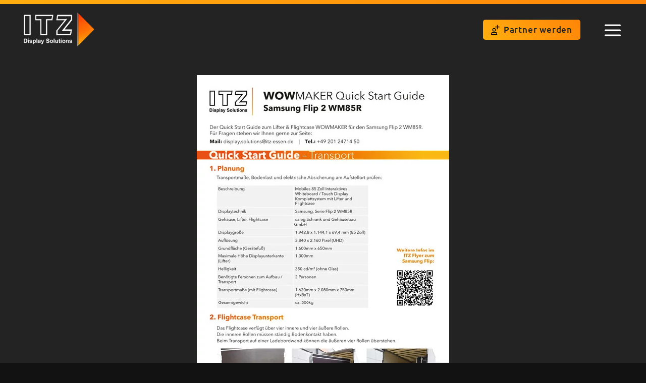

--- FILE ---
content_type: text/html; charset=UTF-8
request_url: https://itz-display.solutions/download/samsung-flip-2-wm85r-wowmaker-quick-start-guide/
body_size: 33604
content:
<!DOCTYPE html>
<html lang="de">
<head>
	<meta charset="UTF-8">
	<meta name='robots' content='index, follow, max-image-preview:large, max-snippet:-1, max-video-preview:-1' />
	<style>img:is([sizes="auto" i], [sizes^="auto," i]) { contain-intrinsic-size: 3000px 1500px }</style>
	<meta name="viewport" content="width=device-width, initial-scale=1">
	<!-- This site is optimized with the Yoast SEO plugin v26.7 - https://yoast.com/wordpress/plugins/seo/ -->
	<title>Samsung Flip 2 WM85R WOWMAKER Quick Start Guide - ITZ Display Solutions</title>
	<link rel="canonical" href="https://itz-display.solutions/download/samsung-flip-2-wm85r-wowmaker-quick-start-guide/" />
	<meta property="og:locale" content="de_DE" />
	<meta property="og:type" content="article" />
	<meta property="og:title" content="Samsung Flip 2 WM85R WOWMAKER Quick Start Guide - ITZ Display Solutions" />
	<meta property="og:url" content="https://itz-display.solutions/download/samsung-flip-2-wm85r-wowmaker-quick-start-guide/" />
	<meta property="og:site_name" content="ITZ Display Solutions" />
	<meta property="article:modified_time" content="2023-02-13T14:08:53+00:00" />
	<meta property="og:image" content="https://itz-display.solutions/wp-content/uploads/ITZ-Quick-Start-Guide_Samsung-Flip-2-WOWMAKER-1.jpg" />
	<meta property="og:image:width" content="500" />
	<meta property="og:image:height" content="700" />
	<meta property="og:image:type" content="image/jpeg" />
	<meta name="twitter:card" content="summary_large_image" />
	<script type="application/ld+json" class="yoast-schema-graph">{"@context":"https://schema.org","@graph":[{"@type":"WebPage","@id":"https://itz-display.solutions/download/samsung-flip-2-wm85r-wowmaker-quick-start-guide/","url":"https://itz-display.solutions/download/samsung-flip-2-wm85r-wowmaker-quick-start-guide/","name":"Samsung Flip 2 WM85R WOWMAKER Quick Start Guide - ITZ Display Solutions","isPartOf":{"@id":"https://itz-display.solutions/#website"},"primaryImageOfPage":{"@id":"https://itz-display.solutions/download/samsung-flip-2-wm85r-wowmaker-quick-start-guide/#primaryimage"},"image":{"@id":"https://itz-display.solutions/download/samsung-flip-2-wm85r-wowmaker-quick-start-guide/#primaryimage"},"thumbnailUrl":"https://itz-display.solutions/wp-content/uploads/ITZ-Quick-Start-Guide_Samsung-Flip-2-WOWMAKER-1.jpg","datePublished":"2023-01-24T08:51:59+00:00","dateModified":"2023-02-13T14:08:53+00:00","breadcrumb":{"@id":"https://itz-display.solutions/download/samsung-flip-2-wm85r-wowmaker-quick-start-guide/#breadcrumb"},"inLanguage":"de","potentialAction":[{"@type":"ReadAction","target":["https://itz-display.solutions/download/samsung-flip-2-wm85r-wowmaker-quick-start-guide/"]}]},{"@type":"ImageObject","inLanguage":"de","@id":"https://itz-display.solutions/download/samsung-flip-2-wm85r-wowmaker-quick-start-guide/#primaryimage","url":"https://itz-display.solutions/wp-content/uploads/ITZ-Quick-Start-Guide_Samsung-Flip-2-WOWMAKER-1.jpg","contentUrl":"https://itz-display.solutions/wp-content/uploads/ITZ-Quick-Start-Guide_Samsung-Flip-2-WOWMAKER-1.jpg","width":500,"height":700},{"@type":"BreadcrumbList","@id":"https://itz-display.solutions/download/samsung-flip-2-wm85r-wowmaker-quick-start-guide/#breadcrumb","itemListElement":[{"@type":"ListItem","position":1,"name":"Startseite","item":"https://itz-display.solutions/"},{"@type":"ListItem","position":2,"name":"Samsung Flip 2 WM85R WOWMAKER Quick Start Guide"}]},{"@type":"WebSite","@id":"https://itz-display.solutions/#website","url":"https://itz-display.solutions/","name":"ITZ Display Solutions","description":"","publisher":{"@id":"https://itz-display.solutions/#organization"},"potentialAction":[{"@type":"SearchAction","target":{"@type":"EntryPoint","urlTemplate":"https://itz-display.solutions/?s={search_term_string}"},"query-input":{"@type":"PropertyValueSpecification","valueRequired":true,"valueName":"search_term_string"}}],"inLanguage":"de"},{"@type":"Organization","@id":"https://itz-display.solutions/#organization","name":"ITZ Display Solutions","url":"https://itz-display.solutions/","logo":{"@type":"ImageObject","inLanguage":"de","@id":"https://itz-display.solutions/#/schema/logo/image/","url":"https://itz-display.solutions/wp-content/uploads/itz-logo.png","contentUrl":"https://itz-display.solutions/wp-content/uploads/itz-logo.png","width":174,"height":94,"caption":"ITZ Display Solutions"},"image":{"@id":"https://itz-display.solutions/#/schema/logo/image/"}}]}</script>
	<!-- / Yoast SEO plugin. -->


<link rel="alternate" type="application/rss+xml" title="ITZ Display Solutions &raquo; Feed" href="https://itz-display.solutions/feed/" />
<script>
window._wpemojiSettings = {"baseUrl":"https:\/\/s.w.org\/images\/core\/emoji\/16.0.1\/72x72\/","ext":".png","svgUrl":"https:\/\/s.w.org\/images\/core\/emoji\/16.0.1\/svg\/","svgExt":".svg","source":{"concatemoji":"https:\/\/itz-display.solutions\/wp-includes\/js\/wp-emoji-release.min.js?ver=6.8.3"}};
/*! This file is auto-generated */
!function(s,n){var o,i,e;function c(e){try{var t={supportTests:e,timestamp:(new Date).valueOf()};sessionStorage.setItem(o,JSON.stringify(t))}catch(e){}}function p(e,t,n){e.clearRect(0,0,e.canvas.width,e.canvas.height),e.fillText(t,0,0);var t=new Uint32Array(e.getImageData(0,0,e.canvas.width,e.canvas.height).data),a=(e.clearRect(0,0,e.canvas.width,e.canvas.height),e.fillText(n,0,0),new Uint32Array(e.getImageData(0,0,e.canvas.width,e.canvas.height).data));return t.every(function(e,t){return e===a[t]})}function u(e,t){e.clearRect(0,0,e.canvas.width,e.canvas.height),e.fillText(t,0,0);for(var n=e.getImageData(16,16,1,1),a=0;a<n.data.length;a++)if(0!==n.data[a])return!1;return!0}function f(e,t,n,a){switch(t){case"flag":return n(e,"\ud83c\udff3\ufe0f\u200d\u26a7\ufe0f","\ud83c\udff3\ufe0f\u200b\u26a7\ufe0f")?!1:!n(e,"\ud83c\udde8\ud83c\uddf6","\ud83c\udde8\u200b\ud83c\uddf6")&&!n(e,"\ud83c\udff4\udb40\udc67\udb40\udc62\udb40\udc65\udb40\udc6e\udb40\udc67\udb40\udc7f","\ud83c\udff4\u200b\udb40\udc67\u200b\udb40\udc62\u200b\udb40\udc65\u200b\udb40\udc6e\u200b\udb40\udc67\u200b\udb40\udc7f");case"emoji":return!a(e,"\ud83e\udedf")}return!1}function g(e,t,n,a){var r="undefined"!=typeof WorkerGlobalScope&&self instanceof WorkerGlobalScope?new OffscreenCanvas(300,150):s.createElement("canvas"),o=r.getContext("2d",{willReadFrequently:!0}),i=(o.textBaseline="top",o.font="600 32px Arial",{});return e.forEach(function(e){i[e]=t(o,e,n,a)}),i}function t(e){var t=s.createElement("script");t.src=e,t.defer=!0,s.head.appendChild(t)}"undefined"!=typeof Promise&&(o="wpEmojiSettingsSupports",i=["flag","emoji"],n.supports={everything:!0,everythingExceptFlag:!0},e=new Promise(function(e){s.addEventListener("DOMContentLoaded",e,{once:!0})}),new Promise(function(t){var n=function(){try{var e=JSON.parse(sessionStorage.getItem(o));if("object"==typeof e&&"number"==typeof e.timestamp&&(new Date).valueOf()<e.timestamp+604800&&"object"==typeof e.supportTests)return e.supportTests}catch(e){}return null}();if(!n){if("undefined"!=typeof Worker&&"undefined"!=typeof OffscreenCanvas&&"undefined"!=typeof URL&&URL.createObjectURL&&"undefined"!=typeof Blob)try{var e="postMessage("+g.toString()+"("+[JSON.stringify(i),f.toString(),p.toString(),u.toString()].join(",")+"));",a=new Blob([e],{type:"text/javascript"}),r=new Worker(URL.createObjectURL(a),{name:"wpTestEmojiSupports"});return void(r.onmessage=function(e){c(n=e.data),r.terminate(),t(n)})}catch(e){}c(n=g(i,f,p,u))}t(n)}).then(function(e){for(var t in e)n.supports[t]=e[t],n.supports.everything=n.supports.everything&&n.supports[t],"flag"!==t&&(n.supports.everythingExceptFlag=n.supports.everythingExceptFlag&&n.supports[t]);n.supports.everythingExceptFlag=n.supports.everythingExceptFlag&&!n.supports.flag,n.DOMReady=!1,n.readyCallback=function(){n.DOMReady=!0}}).then(function(){return e}).then(function(){var e;n.supports.everything||(n.readyCallback(),(e=n.source||{}).concatemoji?t(e.concatemoji):e.wpemoji&&e.twemoji&&(t(e.twemoji),t(e.wpemoji)))}))}((window,document),window._wpemojiSettings);
</script>
<style id='pixel-headline-style-inline-css'>
.headlines {
	display: flex;
	flex-flow: column nowrap;
	margin-bottom: 2.5rem;
}
@media (max-width: 1200px) {
	.headlines {
		margin-bottom: 2rem;
	}
}
@media (max-width: 600px) {
	.headlines {
		margin-bottom: 1.5rem;
	}
}
.headlines .headline {
	display: block;
	width: 100%;
	margin: 0;
}
.headlines .subheadline {
	display: block;
	width: 100%;
	margin: var(--gap-xs) 0 0;
}
.headlines.is-subheadline-top {
	flex-direction: column-reverse;
}
.headlines.is-subheadline-top .subheadline {
	margin: 0 0 var(--gap-xs);
}
.headlines.is-gap-off {
	margin-bottom: 0;
}
.headlines.is-gap-xs {
	margin-bottom: var(--gap-xs);
}
.headlines.is-gap-sm {
	margin-bottom: var(--gap-sm);
}
.headlines.is-gap-md {
	margin-bottom: var(--gap-md);
}
.headlines.is-gap-lg {
	margin-bottom: var(--gap-lg);
}
.headlines.is-gap-xl {
	margin-bottom: var(--gap-xl);
}/*# sourceMappingURL=style.css.map */
</style>
<style id='wp-emoji-styles-inline-css'>

	img.wp-smiley, img.emoji {
		display: inline !important;
		border: none !important;
		box-shadow: none !important;
		height: 1em !important;
		width: 1em !important;
		margin: 0 0.07em !important;
		vertical-align: -0.1em !important;
		background: none !important;
		padding: 0 !important;
	}
</style>
<link rel='stylesheet' id='wp-block-library-css' href='https://itz-display.solutions/wp-includes/css/dist/block-library/style.min.css?ver=6.8.3' media='all' />
<style id='safe-svg-svg-icon-style-inline-css'>
.safe-svg-cover{text-align:center}.safe-svg-cover .safe-svg-inside{display:inline-block;max-width:100%}.safe-svg-cover svg{fill:currentColor;height:100%;max-height:100%;max-width:100%;width:100%}

</style>
<style id='pixel-brands-slider-style-inline-css'>
.brands-slider {
	position: relative;
	overflow: hidden;
}
.brands-slider .inner-slider {
	display: flex;
	width: calc(100% - 10rem);
	margin: 0 5rem;
}
.brands-slider .inner-slider:not(.tns-slider) {
	display: none;
}
.brands-slider .slide {
	display: flex !important;
	flex-flow: row nowrap;
	justify-content: center;
	text-align: center;
}
.brands-slider .slide:not(.tns-slide-active) {
	opacity: 0 !important;
}
.brands-slider .brands-slider-logo:not(.tns-slide-active) {
	opacity: 0 !important;
}
.brands-slider .brands-slider-logo .brand-logo-wrap {
	position: relative;
	display: flex !important;
	flex-flow: row nowrap;
	justify-content: center;
	align-items: center;
	line-height: 0;
	transition: var(--transition);
	aspect-ratio: 16/9;
	overflow: hidden;
	border-radius: var(--border-radius);
}
.brands-slider .brands-slider-logo .brand-logo-wrap svg {
	transition: transform var(--transition);
	height: auto;
	width: auto;
	max-height: 5.5rem;
	max-width: 14rem;
	transform: scale(1);
}
.brands-slider .brands-slider-logo .brand-logo-inner,
.brands-slider .brands-slider-logo .brand-logo-white {
	position: absolute;
	top: 0;
	right: 0;
	bottom: 0;
	left: 0;
	display: flex !important;
	flex-flow: row nowrap;
	justify-content: center;
	align-items: center;
}
.brands-slider .brands-slider-logo .brand-logo-inner {
	background-color: #ffffff;
	opacity: 0;
	z-index: 2;
	transition: var(--transition);
}
.brands-slider .brands-slider-logo:hover .brand-logo-inner {
	opacity: 1;
}
.brands-slider .slider-controls {
	position: absolute;
	left: 0;
	top: calc(50% - 15px);
	width: 100%;
	pointer-events: none;
	display: flex;
	flex-flow: row nowrap;
	justify-content: space-between;
	line-height: 0;
	z-index: 0;
}
.brands-slider .slider-controls svg {
	height: 30px;
}
.brands-slider .slider-arrow {
	pointer-events: all;
}
.brands-slider .slider-arrow svg {
	transition: var(--transition);
	fill: #ffffff;
}
.brands-slider .slider-arrow:hover {
	cursor: pointer;
}
.brands-slider .slider-arrow:hover svg {
	fill: var(--color-brand);
}

@media (max-width: 767px) {
	.brands-slider-logo {
		padding-right: 0 !important;
	}
}/*# sourceMappingURL=brands-slider.css.map */
</style>
<style id='acf-grid-style-inline-css'>
/*# sourceMappingURL=grid.css.map */
</style>
<style id='filebird-block-filebird-gallery-style-inline-css'>
ul.filebird-block-filebird-gallery{margin:auto!important;padding:0!important;width:100%}ul.filebird-block-filebird-gallery.layout-grid{display:grid;grid-gap:20px;align-items:stretch;grid-template-columns:repeat(var(--columns),1fr);justify-items:stretch}ul.filebird-block-filebird-gallery.layout-grid li img{border:1px solid #ccc;box-shadow:2px 2px 6px 0 rgba(0,0,0,.3);height:100%;max-width:100%;-o-object-fit:cover;object-fit:cover;width:100%}ul.filebird-block-filebird-gallery.layout-masonry{-moz-column-count:var(--columns);-moz-column-gap:var(--space);column-gap:var(--space);-moz-column-width:var(--min-width);columns:var(--min-width) var(--columns);display:block;overflow:auto}ul.filebird-block-filebird-gallery.layout-masonry li{margin-bottom:var(--space)}ul.filebird-block-filebird-gallery li{list-style:none}ul.filebird-block-filebird-gallery li figure{height:100%;margin:0;padding:0;position:relative;width:100%}ul.filebird-block-filebird-gallery li figure figcaption{background:linear-gradient(0deg,rgba(0,0,0,.7),rgba(0,0,0,.3) 70%,transparent);bottom:0;box-sizing:border-box;color:#fff;font-size:.8em;margin:0;max-height:100%;overflow:auto;padding:3em .77em .7em;position:absolute;text-align:center;width:100%;z-index:2}ul.filebird-block-filebird-gallery li figure figcaption a{color:inherit}

</style>
<link rel='stylesheet' id='woocommerce-layout-css' href='https://itz-display.solutions/wp-content/plugins/woocommerce/assets/css/woocommerce-layout.css?ver=10.4.2' media='all' />
<link rel='stylesheet' id='woocommerce-smallscreen-css' href='https://itz-display.solutions/wp-content/plugins/woocommerce/assets/css/woocommerce-smallscreen.css?ver=10.4.2' media='only screen and (max-width: 768px)' />
<link rel='stylesheet' id='woocommerce-general-css' href='https://itz-display.solutions/wp-content/plugins/woocommerce/assets/css/woocommerce.css?ver=10.4.2' media='all' />
<style id='woocommerce-inline-inline-css'>
.woocommerce form .form-row .required { visibility: visible; }
</style>
<link rel='stylesheet' id='pixel-jobs-css' href='https://itz-display.solutions/wp-content/themes/itz/modules/jobs/jobs.css?ver=6.8.3' media='all' />
<link rel='stylesheet' id='pixel-brands-css' href='https://itz-display.solutions/wp-content/themes/itz/modules/brands/brands.css?ver=6.8.3' media='all' />
<link rel='stylesheet' id='block-acf-contact-form-css-css' href='https://itz-display.solutions/wp-content/themes/itz/blocks/contact-form/contact-form.css?ver=6.8.3' media='all' />
<link rel='stylesheet' id='pixel-card-css' href='https://itz-display.solutions/wp-content/themes/itz/modules/card/card.css?ver=6.8.3' media='all' />
<link rel='stylesheet' id='generate-widget-areas-css' href='https://itz-display.solutions/wp-content/themes/generatepress/assets/css/components/widget-areas.min.css?ver=3.6.0' media='all' />
<link rel='stylesheet' id='generate-style-css' href='https://itz-display.solutions/wp-content/themes/generatepress/assets/css/main.min.css?ver=3.6.0' media='all' />
<style id='generate-style-inline-css'>
a{text-decoration:underline;}.entry-title a, .site-branding a, a.button, .wp-block-button__link, .main-navigation a{text-decoration:none;}.grid-container{max-width:1720px;}.wp-block-group__inner-container{max-width:1720px;margin-left:auto;margin-right:auto;}.site-header .header-image{width:174px;}.generate-back-to-top{font-size:20px;border-radius:3px;position:fixed;bottom:30px;right:30px;line-height:40px;width:40px;text-align:center;z-index:10;transition:opacity 300ms ease-in-out;opacity:0.1;transform:translateY(1000px);}.generate-back-to-top__show{opacity:1;transform:translateY(0);}.navigation-search{position:absolute;left:-99999px;pointer-events:none;visibility:hidden;z-index:20;width:100%;top:0;transition:opacity 100ms ease-in-out;opacity:0;}.navigation-search.nav-search-active{left:0;right:0;pointer-events:auto;visibility:visible;opacity:1;}.navigation-search input[type="search"]{outline:0;border:0;vertical-align:bottom;line-height:1;opacity:0.9;width:100%;z-index:20;border-radius:0;-webkit-appearance:none;height:60px;}.navigation-search input::-ms-clear{display:none;width:0;height:0;}.navigation-search input::-ms-reveal{display:none;width:0;height:0;}.navigation-search input::-webkit-search-decoration, .navigation-search input::-webkit-search-cancel-button, .navigation-search input::-webkit-search-results-button, .navigation-search input::-webkit-search-results-decoration{display:none;}.gen-sidebar-nav .navigation-search{top:auto;bottom:0;}:root{--color-main:#232323;--color-alternate:#373737;--color-text:#ffffff;--color-text-light:#9C9C9C;--color-brand:#FF8508;--color-invert-text:#575757;--color-invert-main:#F9F9F9;--color-middlegrey:#5A5A5A;}:root .has-color-main-color{color:var(--color-main);}:root .has-color-main-background-color{background-color:var(--color-main);}:root .has-color-alternate-color{color:var(--color-alternate);}:root .has-color-alternate-background-color{background-color:var(--color-alternate);}:root .has-color-text-color{color:var(--color-text);}:root .has-color-text-background-color{background-color:var(--color-text);}:root .has-color-text-light-color{color:var(--color-text-light);}:root .has-color-text-light-background-color{background-color:var(--color-text-light);}:root .has-color-brand-color{color:var(--color-brand);}:root .has-color-brand-background-color{background-color:var(--color-brand);}:root .has-color-invert-text-color{color:var(--color-invert-text);}:root .has-color-invert-text-background-color{background-color:var(--color-invert-text);}:root .has-color-invert-main-color{color:var(--color-invert-main);}:root .has-color-invert-main-background-color{background-color:var(--color-invert-main);}:root .has-color-middlegrey-color{color:var(--color-middlegrey);}:root .has-color-middlegrey-background-color{background-color:var(--color-middlegrey);}.top-bar{background-color:#636363;color:#ffffff;}.top-bar a{color:#ffffff;}.top-bar a:hover{color:#303030;}.mobile-menu-control-wrapper .menu-toggle,.mobile-menu-control-wrapper .menu-toggle:hover,.mobile-menu-control-wrapper .menu-toggle:focus,.has-inline-mobile-toggle #site-navigation.toggled{background-color:rgba(0, 0, 0, 0.02);}a.generate-back-to-top{background-color:rgba( 0,0,0,0.4 );color:#ffffff;}a.generate-back-to-top:hover,a.generate-back-to-top:focus{background-color:rgba( 0,0,0,0.6 );color:#ffffff;}:root{--gp-search-modal-bg-color:var(--base-3);--gp-search-modal-text-color:var(--contrast);--gp-search-modal-overlay-bg-color:rgba(0,0,0,0.2);}@media (max-width: 1400px){.main-navigation .menu-bar-item:hover > a, .main-navigation .menu-bar-item.sfHover > a{background:none;}}.nav-below-header .main-navigation .inside-navigation.grid-container, .nav-above-header .main-navigation .inside-navigation.grid-container{padding:0px 20px 0px 20px;}.site-main .wp-block-group__inner-container{padding:40px;}.separate-containers .paging-navigation{padding-top:20px;padding-bottom:20px;}.entry-content .alignwide, body:not(.no-sidebar) .entry-content .alignfull{margin-left:-40px;width:calc(100% + 80px);max-width:calc(100% + 80px);}.rtl .menu-item-has-children .dropdown-menu-toggle{padding-left:20px;}.rtl .main-navigation .main-nav ul li.menu-item-has-children > a{padding-right:20px;}@media (max-width:768px){.separate-containers .inside-article, .separate-containers .comments-area, .separate-containers .page-header, .separate-containers .paging-navigation, .one-container .site-content, .inside-page-header{padding:30px;}.site-main .wp-block-group__inner-container{padding:30px;}.inside-top-bar{padding-right:30px;padding-left:30px;}.inside-header{padding-right:30px;padding-left:30px;}.widget-area .widget{padding-top:30px;padding-right:30px;padding-bottom:30px;padding-left:30px;}.footer-widgets-container{padding-top:30px;padding-right:30px;padding-bottom:30px;padding-left:30px;}.inside-site-info{padding-right:30px;padding-left:30px;}.entry-content .alignwide, body:not(.no-sidebar) .entry-content .alignfull{margin-left:-30px;width:calc(100% + 60px);max-width:calc(100% + 60px);}.one-container .site-main .paging-navigation{margin-bottom:20px;}}/* End cached CSS */.is-right-sidebar{width:15%;}.is-left-sidebar{width:15%;}.site-content .content-area{width:100%;}@media (max-width: 1400px){.main-navigation .menu-toggle,.sidebar-nav-mobile:not(#sticky-placeholder){display:block;}.main-navigation ul,.gen-sidebar-nav,.main-navigation:not(.slideout-navigation):not(.toggled) .main-nav > ul,.has-inline-mobile-toggle #site-navigation .inside-navigation > *:not(.navigation-search):not(.main-nav){display:none;}.nav-align-right .inside-navigation,.nav-align-center .inside-navigation{justify-content:space-between;}}
.dynamic-author-image-rounded{border-radius:100%;}.dynamic-featured-image, .dynamic-author-image{vertical-align:middle;}.one-container.blog .dynamic-content-template:not(:last-child), .one-container.archive .dynamic-content-template:not(:last-child){padding-bottom:0px;}.dynamic-entry-excerpt > p:last-child{margin-bottom:0px;}
.main-navigation .main-nav ul li a,.menu-toggle,.main-navigation .menu-bar-item > a{transition: line-height 300ms ease}.main-navigation.toggled .main-nav > ul{background-color: }.sticky-enabled .gen-sidebar-nav.is_stuck .main-navigation {margin-bottom: 0px;}.sticky-enabled .gen-sidebar-nav.is_stuck {z-index: 500;}.sticky-enabled .main-navigation.is_stuck {box-shadow: 0 2px 2px -2px rgba(0, 0, 0, .2);}.navigation-stick:not(.gen-sidebar-nav) {left: 0;right: 0;width: 100% !important;}.nav-float-right .navigation-stick {width: 100% !important;left: 0;}.nav-float-right .navigation-stick .navigation-branding {margin-right: auto;}.main-navigation.has-sticky-branding:not(.grid-container) .inside-navigation:not(.grid-container) .navigation-branding{margin-left: 10px;}.main-navigation.navigation-stick.has-sticky-branding .inside-navigation.grid-container{padding-left:40px;padding-right:40px;}@media (max-width:768px){.main-navigation.navigation-stick.has-sticky-branding .inside-navigation.grid-container{padding-left:0;padding-right:0;}}
</style>
<link rel='stylesheet' id='generate-child-css' href='https://itz-display.solutions/wp-content/themes/itz/style.css?ver=1742813794' media='all' />
<link rel='stylesheet' id='borlabs-cookie-custom-css' href='https://itz-display.solutions/wp-content/cache/borlabs-cookie/1/borlabs-cookie-1-de.css?ver=3.3.22-35' media='all' />
<link rel='stylesheet' id='pixel-downloads-css' href='https://itz-display.solutions/wp-content/themes/itz/modules/downloads/downloads.css?ver=6.8.3' media='all' />
<link rel='stylesheet' id='pixel-events-css' href='https://itz-display.solutions/wp-content/themes/itz/modules/events/events.css?ver=6.8.3' media='all' />
<link rel='stylesheet' id='aos-css' href='https://itz-display.solutions/wp-content/themes/itz/assets/libs/aos/aos.css?ver=6.8.3' media='all' />
<link rel='stylesheet' id='pixel-css' href='https://itz-display.solutions/wp-content/themes/itz/assets/css/main.css?ver=6.8.3' media='all' />
<link rel='stylesheet' id='tiny-slider-css-css' href='https://itz-display.solutions/wp-content/themes/itz/assets/libs/tiny-slider/tiny-slider.min.css?ver=6.8.3' media='all' />
<style id='generateblocks-inline-css'>
.gb-grid-wrapper-6afb6413{display:flex;flex-wrap:wrap;}.gb-grid-wrapper-6afb6413 > .gb-grid-column{box-sizing:border-box;padding-bottom:40px;}.gb-container.gb-tabs__item:not(.gb-tabs__item-open){display:none;}.gb-grid-wrapper > .gb-grid-column-aa1e7f52 > .gb-container{display:flex;flex-direction:column;height:100%;}.gb-grid-wrapper > .gb-grid-column-67a58c29{width:100%;}.gb-grid-wrapper > .gb-grid-column-67a58c29 > .gb-container{display:flex;flex-direction:column;height:100%;}.gb-image-d39a385b{vertical-align:middle;}@media (max-width: 767px) {.gb-grid-wrapper > .gb-grid-column-67a58c29{width:100%;}}:root{--gb-container-width:1720px;}.gb-container .wp-block-image img{vertical-align:middle;}.gb-grid-wrapper .wp-block-image{margin-bottom:0;}.gb-highlight{background:none;}.gb-shape{line-height:0;}.gb-container-link{position:absolute;top:0;right:0;bottom:0;left:0;z-index:99;}
</style>
<link rel='stylesheet' id='generate-blog-images-css' href='https://itz-display.solutions/wp-content/plugins/gp-premium/blog/functions/css/featured-images.min.css?ver=2.5.5' media='all' />
<link rel='stylesheet' id='generate-offside-css' href='https://itz-display.solutions/wp-content/plugins/gp-premium/menu-plus/functions/css/offside.min.css?ver=2.5.5' media='all' />
<style id='generate-offside-inline-css'>
:root{--gp-slideout-width:265px;}.slideout-navigation button.slideout-exit{padding-left:20px;padding-right:20px;}.slide-opened nav.toggled .menu-toggle:before{display:none;}@media (max-width: 1400px){.menu-bar-item.slideout-toggle{display:none;}}
</style>
<link rel='stylesheet' id='generate-navigation-branding-css' href='https://itz-display.solutions/wp-content/plugins/gp-premium/menu-plus/functions/css/navigation-branding-flex.min.css?ver=2.5.5' media='all' />
<style id='generate-navigation-branding-inline-css'>
.main-navigation.has-branding .inside-navigation.grid-container, .main-navigation.has-branding.grid-container .inside-navigation:not(.grid-container){padding:0px 40px 0px 40px;}.main-navigation.has-branding:not(.grid-container) .inside-navigation:not(.grid-container) .navigation-branding{margin-left:10px;}.main-navigation .sticky-navigation-logo, .main-navigation.navigation-stick .site-logo:not(.mobile-header-logo){display:none;}.main-navigation.navigation-stick .sticky-navigation-logo{display:block;}.navigation-branding img, .site-logo.mobile-header-logo img{height:60px;width:auto;}.navigation-branding .main-title{line-height:60px;}@media (max-width: 1400px){.main-navigation.has-branding.nav-align-center .menu-bar-items, .main-navigation.has-sticky-branding.navigation-stick.nav-align-center .menu-bar-items{margin-left:auto;}.navigation-branding{margin-right:auto;margin-left:10px;}.navigation-branding .main-title, .mobile-header-navigation .site-logo{margin-left:10px;}.main-navigation.has-branding .inside-navigation.grid-container{padding:0px;}}
</style>
<link rel='stylesheet' id='generate-woocommerce-css' href='https://itz-display.solutions/wp-content/plugins/gp-premium/woocommerce/functions/css/woocommerce.min.css?ver=2.5.5' media='all' />
<style id='generate-woocommerce-inline-css'>
.woocommerce #respond input#submit, .woocommerce a.button, .woocommerce button.button, .woocommerce input.button, .wc-block-components-button{text-decoration:none;}button.wc-block-components-panel__button{font-size:inherit;}#wc-mini-cart{background-color:#ffffff;}.woocommerce #content div.product div.images, .woocommerce div.product div.images, .woocommerce-page #content div.product div.images, .woocommerce-page div.product div.images{width:50%;}.woocommerce-MyAccount-navigation li.is-active a:after, a.button.wc-forward:after{display:none;}#payment .payment_methods>.wc_payment_method>label:before{font-family:WooCommerce;content:"\e039";}#payment .payment_methods li.wc_payment_method>input[type=radio]:first-child:checked+label:before{content:"\e03c";}.woocommerce-ordering:after{font-family:WooCommerce;content:"\e00f";}.wc-columns-container .products, .woocommerce .related ul.products, .woocommerce .up-sells ul.products{grid-gap:40px;}@media (max-width: 1024px){.woocommerce .wc-columns-container.wc-tablet-columns-2 .products{-ms-grid-columns:(1fr)[2];grid-template-columns:repeat(2, 1fr);}.wc-related-upsell-tablet-columns-2 .related ul.products, .wc-related-upsell-tablet-columns-2 .up-sells ul.products{-ms-grid-columns:(1fr)[2];grid-template-columns:repeat(2, 1fr);}}@media (max-width:768px){.woocommerce #content div.product div.images,.woocommerce div.product div.images,.woocommerce-page #content div.product div.images,.woocommerce-page div.product div.images{width:100%;}}@media (max-width: 1400px){nav.toggled .main-nav li.wc-menu-item{display:none !important;}.mobile-bar-items.wc-mobile-cart-items{z-index:1;}}
</style>
<link rel='stylesheet' id='generate-woocommerce-mobile-css' href='https://itz-display.solutions/wp-content/plugins/gp-premium/woocommerce/functions/css/woocommerce-mobile.min.css?ver=2.5.5' media='(max-width:768px)' />
<script src="https://itz-display.solutions/wp-includes/js/jquery/jquery.min.js?ver=3.7.1" id="jquery-core-js"></script>
<script src="https://itz-display.solutions/wp-includes/js/jquery/jquery-migrate.min.js?ver=3.4.1" id="jquery-migrate-js"></script>
<script src="https://itz-display.solutions/wp-content/plugins/woocommerce/assets/js/jquery-blockui/jquery.blockUI.min.js?ver=2.7.0-wc.10.4.2" id="wc-jquery-blockui-js" defer data-wp-strategy="defer"></script>
<script id="wc-add-to-cart-js-extra">
var wc_add_to_cart_params = {"ajax_url":"\/wp-admin\/admin-ajax.php","wc_ajax_url":"\/?wc-ajax=%%endpoint%%","i18n_view_cart":"Warenkorb anzeigen","cart_url":"https:\/\/itz-display.solutions\/shop\/warenkorb\/","is_cart":"","cart_redirect_after_add":"no"};
</script>
<script src="https://itz-display.solutions/wp-content/plugins/woocommerce/assets/js/frontend/add-to-cart.min.js?ver=10.4.2" id="wc-add-to-cart-js" defer data-wp-strategy="defer"></script>
<script src="https://itz-display.solutions/wp-content/plugins/woocommerce/assets/js/js-cookie/js.cookie.min.js?ver=2.1.4-wc.10.4.2" id="wc-js-cookie-js" defer data-wp-strategy="defer"></script>
<script id="woocommerce-js-extra">
var woocommerce_params = {"ajax_url":"\/wp-admin\/admin-ajax.php","wc_ajax_url":"\/?wc-ajax=%%endpoint%%","i18n_password_show":"Passwort anzeigen","i18n_password_hide":"Passwort ausblenden"};
</script>
<script src="https://itz-display.solutions/wp-content/plugins/woocommerce/assets/js/frontend/woocommerce.min.js?ver=10.4.2" id="woocommerce-js" defer data-wp-strategy="defer"></script>
<script data-no-optimize="1" data-no-minify="1" data-cfasync="false" src="https://itz-display.solutions/wp-content/cache/borlabs-cookie/1/borlabs-cookie-config-de.json.js?ver=3.3.22-34" id="borlabs-cookie-config-js"></script>
<script src="https://itz-display.solutions/wp-content/themes/itz/assets/libs/vanilla-calendar/vanilla-calendar.js?ver=6.8.3" id="vanilla-calendar-js"></script>
<script src="https://itz-display.solutions/wp-content/themes/itz/assets/libs/mixitup/mixitup.min.js?ver=6.8.3" id="mixitup-js"></script>
<script src="https://itz-display.solutions/wp-content/themes/itz/assets/libs/mixitup/mixitup-pagination.min.js?ver=6.8.3" id="mixitup-pagination-js"></script>
<script src="https://itz-display.solutions/wp-content/themes/itz/assets/libs/tiny-slider/tiny-slider.min.js?ver=6.8.3" id="tiny-slider-js"></script>
<link rel="https://api.w.org/" href="https://itz-display.solutions/wp-json/" /><link rel="EditURI" type="application/rsd+xml" title="RSD" href="https://itz-display.solutions/xmlrpc.php?rsd" />
<meta name="generator" content="WordPress 6.8.3" />
<meta name="generator" content="WooCommerce 10.4.2" />
<link rel='shortlink' href='https://itz-display.solutions/?p=4684' />
<link rel="alternate" title="oEmbed (JSON)" type="application/json+oembed" href="https://itz-display.solutions/wp-json/oembed/1.0/embed?url=https%3A%2F%2Fitz-display.solutions%2Fdownload%2Fsamsung-flip-2-wm85r-wowmaker-quick-start-guide%2F" />
<link rel="alternate" title="oEmbed (XML)" type="text/xml+oembed" href="https://itz-display.solutions/wp-json/oembed/1.0/embed?url=https%3A%2F%2Fitz-display.solutions%2Fdownload%2Fsamsung-flip-2-wm85r-wowmaker-quick-start-guide%2F&#038;format=xml" />
		<style>
			#wpforms-form-2345 .wpforms-submit-container .wpforms-submit { visibility:hidden; }
			#wpforms-form-2345 .wpforms-submit-container .wpforms-submit.show-submit { visibility:visible; }
			
			#wpforms-form-1785 .wpforms-submit-container .wpforms-submit { visibility:hidden; }
			#wpforms-form-1785 .wpforms-submit-container .wpforms-submit.show-submit { visibility:visible; }
		</style>
		<noscript><style>.woocommerce-product-gallery{ opacity: 1 !important; }</style></noscript>
	<script data-no-optimize="1" data-no-minify="1" data-cfasync="false" data-borlabs-cookie-script-blocker-ignore>
    (function () {
        if ('0' === '1' && '1' === '1') {
            window['gtag_enable_tcf_support'] = true;
        }
        window.dataLayer = window.dataLayer || [];
        if (typeof window.gtag !== 'function') {
            window.gtag = function () {
                window.dataLayer.push(arguments);
            };
        }
        gtag('set', 'developer_id.dYjRjMm', true);
        if ('1' === '1') {
            let getCookieValue = function (name) {
                return document.cookie.match('(^|;)\\s*' + name + '\\s*=\\s*([^;]+)')?.pop() || '';
            };
            const gtmRegionsData = '[{"google-tag-manager-cm-region":"","google-tag-manager-cm-default-ad-storage":"denied","google-tag-manager-cm-default-ad-personalization":"denied","google-tag-manager-cm-default-ad-user-data":"denied","google-tag-manager-cm-default-analytics-storage":"denied","google-tag-manager-cm-default-functionality-storage":"denied","google-tag-manager-cm-default-personalization-storage":"denied","google-tag-manager-cm-default-security-storage":"denied"}]';
            let gtmRegions = [];
            if (gtmRegionsData !== '\{\{ google-tag-manager-cm-regional-defaults \}\}') {
                gtmRegions = JSON.parse(gtmRegionsData);
            }
            let defaultRegion = null;
            for (let gtmRegionIndex in gtmRegions) {
                let gtmRegion = gtmRegions[gtmRegionIndex];
                if (gtmRegion['google-tag-manager-cm-region'] === '') {
                    defaultRegion = gtmRegion;
                } else {
                    gtag('consent', 'default', {
                        'ad_storage': gtmRegion['google-tag-manager-cm-default-ad-storage'],
                        'ad_user_data': gtmRegion['google-tag-manager-cm-default-ad-user-data'],
                        'ad_personalization': gtmRegion['google-tag-manager-cm-default-ad-personalization'],
                        'analytics_storage': gtmRegion['google-tag-manager-cm-default-analytics-storage'],
                        'functionality_storage': gtmRegion['google-tag-manager-cm-default-functionality-storage'],
                        'personalization_storage': gtmRegion['google-tag-manager-cm-default-personalization-storage'],
                        'security_storage': gtmRegion['google-tag-manager-cm-default-security-storage'],
                        'region': gtmRegion['google-tag-manager-cm-region'].toUpperCase().split(','),
						'wait_for_update': 500,
                    });
                }
            }
            let cookieValue = getCookieValue('borlabs-cookie-gcs');
            let consentsFromCookie = {};
            if (cookieValue !== '') {
                consentsFromCookie = JSON.parse(decodeURIComponent(cookieValue));
            }
            let defaultValues = {
                'ad_storage': defaultRegion === null ? 'denied' : defaultRegion['google-tag-manager-cm-default-ad-storage'],
                'ad_user_data': defaultRegion === null ? 'denied' : defaultRegion['google-tag-manager-cm-default-ad-user-data'],
                'ad_personalization': defaultRegion === null ? 'denied' : defaultRegion['google-tag-manager-cm-default-ad-personalization'],
                'analytics_storage': defaultRegion === null ? 'denied' : defaultRegion['google-tag-manager-cm-default-analytics-storage'],
                'functionality_storage': defaultRegion === null ? 'denied' : defaultRegion['google-tag-manager-cm-default-functionality-storage'],
                'personalization_storage': defaultRegion === null ? 'denied' : defaultRegion['google-tag-manager-cm-default-personalization-storage'],
                'security_storage': defaultRegion === null ? 'denied' : defaultRegion['google-tag-manager-cm-default-security-storage'],
                'wait_for_update': 500,
            };
            gtag('consent', 'default', {...defaultValues, ...consentsFromCookie});
            gtag('set', 'ads_data_redaction', true);
        }

        if ('0' === '1') {
            let url = new URL(window.location.href);

            if ((url.searchParams.has('gtm_debug') && url.searchParams.get('gtm_debug') !== '') || document.cookie.indexOf('__TAG_ASSISTANT=') !== -1 || document.documentElement.hasAttribute('data-tag-assistant-present')) {
                /* GTM block start */
                (function(w,d,s,l,i){w[l]=w[l]||[];w[l].push({'gtm.start':
                        new Date().getTime(),event:'gtm.js'});var f=d.getElementsByTagName(s)[0],
                    j=d.createElement(s),dl=l!='dataLayer'?'&l='+l:'';j.async=true;j.src=
                    'https://www.googletagmanager.com/gtm.js?id='+i+dl;f.parentNode.insertBefore(j,f);
                })(window,document,'script','dataLayer','GTM-5JJ495B');
                /* GTM block end */
            } else {
                /* GTM block start */
                (function(w,d,s,l,i){w[l]=w[l]||[];w[l].push({'gtm.start':
                        new Date().getTime(),event:'gtm.js'});var f=d.getElementsByTagName(s)[0],
                    j=d.createElement(s),dl=l!='dataLayer'?'&l='+l:'';j.async=true;j.src=
                    'https://itz-display.solutions/wp-content/uploads/borlabs-cookie/' + i + '.js?ver=not-set-yet';f.parentNode.insertBefore(j,f);
                })(window,document,'script','dataLayer','GTM-5JJ495B');
                /* GTM block end */
            }
        }


        let borlabsCookieConsentChangeHandler = function () {
            window.dataLayer = window.dataLayer || [];
            if (typeof window.gtag !== 'function') {
                window.gtag = function() {
                    window.dataLayer.push(arguments);
                };
            }

            let consents = BorlabsCookie.Cookie.getPluginCookie().consents;

            if ('1' === '1') {
                let gtmConsents = {};
                let customConsents = {};

				let services = BorlabsCookie.Services._services;

				for (let service in services) {
					if (service !== 'borlabs-cookie') {
						customConsents['borlabs_cookie_' + service.replaceAll('-', '_')] = BorlabsCookie.Consents.hasConsent(service) ? 'granted' : 'denied';
					}
				}

                if ('0' === '1') {
                    gtmConsents = {
                        'analytics_storage': BorlabsCookie.Consents.hasConsentForServiceGroup('statistics') === true ? 'granted' : 'denied',
                        'functionality_storage': BorlabsCookie.Consents.hasConsentForServiceGroup('statistics') === true ? 'granted' : 'denied',
                        'personalization_storage': BorlabsCookie.Consents.hasConsentForServiceGroup('statistics') === true ? 'granted' : 'denied',
                        'security_storage': BorlabsCookie.Consents.hasConsentForServiceGroup('statistics') === true ? 'granted' : 'denied',
                    };
                } else {
                    gtmConsents = {
                        'ad_storage': BorlabsCookie.Consents.hasConsentForServiceGroup('statistics') === true ? 'granted' : 'denied',
                        'ad_user_data': BorlabsCookie.Consents.hasConsentForServiceGroup('statistics') === true ? 'granted' : 'denied',
                        'ad_personalization': BorlabsCookie.Consents.hasConsentForServiceGroup('statistics') === true ? 'granted' : 'denied',
                        'analytics_storage': BorlabsCookie.Consents.hasConsentForServiceGroup('statistics') === true ? 'granted' : 'denied',
                        'functionality_storage': BorlabsCookie.Consents.hasConsentForServiceGroup('statistics') === true ? 'granted' : 'denied',
                        'personalization_storage': BorlabsCookie.Consents.hasConsentForServiceGroup('statistics') === true ? 'granted' : 'denied',
                        'security_storage': BorlabsCookie.Consents.hasConsentForServiceGroup('statistics') === true ? 'granted' : 'denied',
                    };
                }
                BorlabsCookie.CookieLibrary.setCookie(
                    'borlabs-cookie-gcs',
                    JSON.stringify(gtmConsents),
                    BorlabsCookie.Settings.automaticCookieDomainAndPath.value ? '' : BorlabsCookie.Settings.cookieDomain.value,
                    BorlabsCookie.Settings.cookiePath.value,
                    BorlabsCookie.Cookie.getPluginCookie().expires,
                    BorlabsCookie.Settings.cookieSecure.value,
                    BorlabsCookie.Settings.cookieSameSite.value
                );
                gtag('consent', 'update', {...gtmConsents, ...customConsents});
            }


            for (let serviceGroup in consents) {
                for (let service of consents[serviceGroup]) {
                    if (!window.BorlabsCookieGtmPackageSentEvents.includes(service) && service !== 'borlabs-cookie') {
                        window.dataLayer.push({
                            event: 'borlabs-cookie-opt-in-' + service,
                        });
                        window.BorlabsCookieGtmPackageSentEvents.push(service);
                    }
                }
            }
            let afterConsentsEvent = document.createEvent('Event');
            afterConsentsEvent.initEvent('borlabs-cookie-google-tag-manager-after-consents', true, true);
            document.dispatchEvent(afterConsentsEvent);
        };
        window.BorlabsCookieGtmPackageSentEvents = [];
        document.addEventListener('borlabs-cookie-consent-saved', borlabsCookieConsentChangeHandler);
        document.addEventListener('borlabs-cookie-handle-unblock', borlabsCookieConsentChangeHandler);
    })();
</script>		<style id="wp-custom-css">
			.search-field {
	color: #000000;
}

.card-date {
	margin-top: calc(var(--gap) * -1);
}

@media (max-width: 1600px)
	{
	#montage-konfiguration .gb-grid-wrapper > .gb-grid-column:last-child .gb-container
		{	
			flex-direction: row;
			justify-content: center;
		}
	#montage-konfiguration .gb-grid-wrapper > .gb-grid-column:last-child .gb-container .gb-inside-container
		{	width: 100%;
		}
	#montage-konfiguration .gb-grid-wrapper > .gb-grid-column:last-child .gb-container .gb-inside-container .gb-block-image
		{	position: static;
		}
	}

/* header responsive fix */

@media (max-width: 1320px) {
	.hero-background {
    z-index: 1 !important;
}
}		</style>
		</head>

<body class="wp-singular download-template-default single single-download postid-4684 wp-custom-logo wp-embed-responsive wp-theme-generatepress wp-child-theme-itz theme-generatepress post-image-above-header post-image-aligned-center slideout-enabled slideout-mobile sticky-menu-no-transition sticky-enabled both-sticky-menu woocommerce-no-js no-sidebar nav-below-header one-container nav-search-enabled header-aligned-left dropdown-hover featured-image-active" itemtype="https://schema.org/Blog" itemscope>
	<a class="screen-reader-text skip-link" href="#content" title="Zum Inhalt springen">Zum Inhalt springen</a>		<header class="site-header" id="masthead" aria-label="Website"  itemtype="https://schema.org/WPHeader" itemscope>
			<div class="inside-header grid-container">
				<div class="site-logo">
					<a href="https://itz-display.solutions/" rel="home">
						<img  class="header-image is-logo-image" alt="ITZ Display Solutions" src="https://itz-display.solutions/wp-content/webp-express/webp-images/uploads/itz-logo.png.webp" width="174" height="94" />
					</a>
				</div>		<div class="topbar">
			<div class="topbar-item search">
				<form role="search" method="get" id="searchform" class="searchform" action="https://itz-display.solutions/">
					<div style="display: flex; flex-flow: row nowrap;">
						<label class="screen-reader-text" for="s"></label>
						<input type="search" value="" name="s" id="s" placeholder="Suchbegriff eingeben..." />
						<a class="searchsubmit" href="javascript:{}" onclick="document.getElementById('searchform').submit();"><?xml version="1.0" encoding="UTF-8"?> <svg xmlns="http://www.w3.org/2000/svg" xmlns:xlink="http://www.w3.org/1999/xlink" version="1.1" id="Ebene_1" x="0px" y="0px" viewBox="0 0 22.2 22.2" style="enable-background:new 0 0 22.2 22.2;" xml:space="preserve"> <path id="search_FILL0_wght400_GRAD0_opsz48_1_" d="M20.8,22.2l-8.1-8.1c-0.6,0.5-1.4,1-2.2,1.2c-0.8,0.3-1.7,0.5-2.6,0.4 c-2.1,0-4.2-0.8-5.6-2.3C0.8,12,0,10,0,7.9c0-2.1,0.8-4.1,2.3-5.6C3.8,0.8,5.8,0,7.9,0C10,0,12,0.8,13.5,2.3 c1.5,1.5,2.3,3.5,2.3,5.6c0,0.9-0.1,1.7-0.4,2.6c-0.3,0.8-0.7,1.6-1.3,2.3l8.1,8.1L20.8,22.2z M7.9,13.9c1.6,0,3.1-0.6,4.3-1.8 c1.1-1.1,1.8-2.7,1.8-4.3c0-1.6-0.6-3.1-1.8-4.3c-1.1-1.2-2.6-1.8-4.3-1.8c-1.6,0-3.2,0.6-4.3,1.8C2.5,4.7,1.8,6.3,1.8,7.9 c0,1.6,0.6,3.1,1.8,4.3C4.7,13.3,6.3,14,7.9,13.9z"></path> </svg> </a>
					</div>
				</form>
			</div>
				<div id="masthead-menu" class="topbar-item menu masthead-nav"><ul id="topbar-menu" class="menu sf-menu"><li id="menu-item-896" class="menu-item menu-item-type-post_type menu-item-object-page menu-item-896"><a href="https://itz-display.solutions/ueber-uns/ansprechpartner/">Kontakt zum ITZ-Team</a></li>
<li id="menu-item-910" class="menu-item menu-item-type-post_type menu-item-object-page menu-item-910"><a href="https://itz-display.solutions/ueber-uns/karriere/">Job-Angebote</a></li>
</ul></div>						<div class="topbar-item topbar-login">
				<div class="wp-block-button login-button"><a href="https://itz-display.solutions/neukundenanmeldung/" class="wp-block-button__link wp-element-button"><?xml version="1.0" encoding="utf-8"?>
<!-- Generator: Adobe Illustrator 25.4.8, SVG Export Plug-In . SVG Version: 6.00 Build 0)  -->
<svg version="1.1" id="Ebene_1" xmlns="http://www.w3.org/2000/svg" xmlns:xlink="http://www.w3.org/1999/xlink" x="0px" y="0px"
	 viewBox="0 0 16.9 19.9" style="enable-background:new 0 0 16.9 19.9;" xml:space="preserve">
<style type="text/css">
	.st0{fill:none;}
</style>
<g>
	<path d="M6,13.6c-1.9,0-3.5-1.6-3.5-3.5S4.1,6.6,6,6.6s3.5,1.6,3.5,3.5S8,13.6,6,13.6z M6,8.1c-1.1,0-2,0.9-2,2s0.9,2,2,2		s2-0.9,2-2C8,9,7.1,8.1,6,8.1z"/>
</g>
<g>
	<path d="M11.3,19.9H0.7c-0.4,0-0.8-0.3-0.8-0.8c0-1.5,0.7-3.2,1.7-4.4c0.7-0.8,1.9-0.8,2.6-0.2c0.4,0.3,1,0.7,1.8,0.7		s1.4-0.4,1.8-0.7c0.7-0.7,1.9-0.6,2.6,0.2c0,0,0,0,0,0c0.2,0.3,0.4,0.5,0.6,0.8c0.7,1.1,1.1,2.4,1.1,3.5		C12.1,19.6,11.8,19.9,11.3,19.9z M1.6,18.4h9c-0.1-0.7-0.4-1.4-0.8-2c-0.1-0.2-0.2-0.4-0.4-0.5c-0.1,0-0.1-0.1-0.1-0.1		c-0.1-0.1-0.3-0.1-0.4,0c-1.6,1.4-3.9,1.4-5.5,0c-0.2-0.1-0.4-0.1-0.5,0C2.2,16.5,1.7,17.5,1.6,18.4z"/>
</g>
<g>
	<g>
		<path d="M12.4,9.2c-0.4,0-0.8-0.3-0.8-0.8V0.8c0-0.4,0.3-0.8,0.8-0.8s0.8,0.3,0.8,0.8v7.7C13.1,8.8,12.8,9.2,12.4,9.2z"/>
	</g>
	<g>
		<path d="M16.2,5.3H8.5C8.1,5.3,7.8,5,7.8,4.6s0.3-0.8,0.8-0.8h7.7c0.4,0,0.8,0.3,0.8,0.8S16.6,5.3,16.2,5.3z"/>
	</g>
</g>
</svg>
 Partner werden</a></div>			</div>
		</div>
				</div>
		</header>
				<nav class="has-sticky-branding  main-navigation sub-menu-right" id="site-navigation" aria-label="Primär"  itemtype="https://schema.org/SiteNavigationElement" itemscope>
			<div class="inside-navigation grid-container">
				<div class="navigation-branding"><div class="sticky-navigation-logo">
					<a href="https://itz-display.solutions/" title="ITZ Display Solutions" rel="home">
						<img src="https://itz-display.solutions/wp-content/webp-express/webp-images/uploads/itz-logo.png.webp" class="is-logo-image" alt="ITZ Display Solutions" width="174" height="94" />
					</a>
				</div></div>				<button class="menu-toggle" aria-controls="generate-slideout-menu" aria-expanded="false">
					<span class="gp-icon icon-menu-bars"><svg viewBox="0 0 512 512" aria-hidden="true" xmlns="http://www.w3.org/2000/svg" width="1em" height="1em"><path d="M0 96c0-13.255 10.745-24 24-24h464c13.255 0 24 10.745 24 24s-10.745 24-24 24H24c-13.255 0-24-10.745-24-24zm0 160c0-13.255 10.745-24 24-24h464c13.255 0 24 10.745 24 24s-10.745 24-24 24H24c-13.255 0-24-10.745-24-24zm0 160c0-13.255 10.745-24 24-24h464c13.255 0 24 10.745 24 24s-10.745 24-24 24H24c-13.255 0-24-10.745-24-24z" /></svg><svg viewBox="0 0 512 512" aria-hidden="true" xmlns="http://www.w3.org/2000/svg" width="1em" height="1em"><path d="M71.029 71.029c9.373-9.372 24.569-9.372 33.942 0L256 222.059l151.029-151.03c9.373-9.372 24.569-9.372 33.942 0 9.372 9.373 9.372 24.569 0 33.942L289.941 256l151.03 151.029c9.372 9.373 9.372 24.569 0 33.942-9.373 9.372-24.569 9.372-33.942 0L256 289.941l-151.029 151.03c-9.373 9.372-24.569 9.372-33.942 0-9.372-9.373-9.372-24.569 0-33.942L222.059 256 71.029 104.971c-9.372-9.373-9.372-24.569 0-33.942z" /></svg></span><span class="screen-reader-text">Menü</span>				</button>
				<div id="primary-menu" class="main-nav"><ul id="menu-navigation-hauptmenue" class="menu sf-menu"><li id="menu-item-96" class="menu-item menu-item-type-post_type menu-item-object-page menu-item-home menu-item-96"><a href="https://itz-display.solutions/">Start</a></li>
<li id="menu-item-89 has-mega-menu has-mega-products" class="menu-item menu-item-type-custom menu-item-object-custom menu-item-89 has-mega-menu has-mega-products"><a href="/shop/">Produkte</a><div class="mega mega-products"><div class="mega-inner invert">		<div class="mega-col mega-col-products">
			<a class="mega-headline mega-headline-products" href="https://itz-display.solutions/shop/">
				Produkte			</a>
			<ul class="mega-icon-nav mega-icon-nav-products mega-icon-nav-2-col"><div class="mega-icon-col mega-icon-col-products mega-icon-col-1"><li class="mega-icon-item mega-icon-item-products"><a class="mega-icon-link" href="/shop/signage-displays"><?xml version="1.0" encoding="utf-8"?>
<!-- Generator: Adobe Illustrator 26.0.3, SVG Export Plug-In . SVG Version: 6.00 Build 0)  -->
<svg version="1.1" id="Ebene_1" xmlns="http://www.w3.org/2000/svg" xmlns:xlink="http://www.w3.org/1999/xlink" x="0px" y="0px"
	 viewBox="0 0 40 40" style="enable-background:new 0 0 40 40;" xml:space="preserve">
<g id="large-format-displays" transform="translate(0)">
	<path d="M34.5,32.5h-29c-0.6,0-1-0.5-1-1v-23c0-0.6,0.5-1,1-1h29c0.6,0,1,0.5,1,1v23C35.5,32.1,35.1,32.5,34.5,32.5z M6,31H34V9H6		V31z"/>
	<path d="M34.6,32.5H5.5c-0.5,0-1-0.4-1-1V8.5c0-0.5,0.4-1,1-1h29.1c0.5,0,1,0.4,1,1v23.1C35.5,32.1,35.1,32.5,34.6,32.5z M6,31H34		V9H6V31z M34.5,9L34.5,9L34.5,9z"/>
	<path class="highlight" d="M18.3,14l-1.1-1.1l2.1-2.1c0.4-0.4,1.1-0.4,1.6,0l2,2l-1.1,1.1L20,12.2L18.3,14z"/>
	<path class="highlight" d="M17.7,14.2c-0.2,0-0.4-0.1-0.5-0.2c-0.3-0.3-0.3-0.8,0-1.1l2.1-2.1c0.4-0.4,1.1-0.4,1.6,0l2,2c0.3,0.3,0.3,0.8,0,1.1		s-0.8,0.3-1.1,0L20,12.2L18.3,14C18.1,14.1,17.9,14.2,17.7,14.2z"/>
	<rect class="highlight" x="19.2" y="11.5" width="1.5" height="6.2"/>
	<path class="highlight" d="M20,18.4c-0.4,0-0.8-0.3-0.8-0.8v-6.2c0-0.4,0.3-0.8,0.8-0.8s0.8,0.3,0.8,0.8v6.2C20.8,18.1,20.4,18.4,20,18.4z"/>
	<path class="highlight" d="M20,29.5c-0.3,0-0.6-0.1-0.8-0.3l-2-2l1.1-1.1l1.7,1.7l1.8-1.8l1.1,1.1l-2.1,2.1C20.5,29.3,20.3,29.5,20,29.5z"/>
	<path class="highlight" d="M20,29.5c-0.3,0-0.6-0.1-0.8-0.3l-2-2c-0.3-0.3-0.3-0.8,0-1.1s0.8-0.3,1.1,0l1.7,1.7l1.8-1.8c0.3-0.3,0.8-0.3,1.1,0		s0.3,0.8,0,1.1l-2.1,2.1C20.5,29.3,20.3,29.5,20,29.5z"/>
	<rect class="highlight" x="19.2" y="22.3" width="1.5" height="6.2"/>
	<path class="highlight" d="M20,29.3c-0.4,0-0.8-0.3-0.8-0.8v-6.2c0-0.4,0.3-0.8,0.8-0.8s0.8,0.3,0.8,0.8v6.2C20.8,28.9,20.4,29.3,20,29.3z"/>
	<path class="highlight" d="M27.1,22.8l-1.1-1.1l1.7-1.7L26,18.3l1.1-1.1l2.1,2.1c0.4,0.4,0.4,1.1,0,1.6L27.1,22.8z"/>
	<path class="highlight" d="M26.6,23c-0.2,0-0.4-0.1-0.5-0.2c-0.3-0.3-0.3-0.8,0-1.1l1.7-1.7L26,18.3c-0.3-0.3-0.3-0.8,0-1.1s0.8-0.3,1.1,0l2.1,2.1		c0.4,0.4,0.4,1.1,0,1.6l-2,2C27,23,26.8,23,26.6,23z M28.1,20.3L28.1,20.3L28.1,20.3z"/>
	<rect class="highlight" x="22.3" y="19.3" width="6.2" height="1.5"/>
	<path class="highlight" d="M28.5,20.8h-6.2c-0.4,0-0.8-0.3-0.8-0.8s0.3-0.8,0.8-0.8h6.2c0.4,0,0.8,0.3,0.8,0.8S28.9,20.8,28.5,20.8z"/>
	<path class="highlight" d="M12.9,22.8l-2.1-2.1c-0.4-0.4-0.4-1.1,0-1.6l2-2l1.1,1.1L12.2,20l1.8,1.8L12.9,22.8z"/>
	<path class="highlight" d="M13.5,23c-0.2,0-0.4-0.1-0.5-0.2l-2.1-2.1c-0.4-0.4-0.4-1.1,0-1.6l2-2c0.3-0.3,0.8-0.3,1.1,0c0.3,0.3,0.3,0.8,0,1.1		L12.2,20l1.8,1.8c0.3,0.3,0.3,0.8,0,1.1C13.8,23,13.6,23,13.5,23z"/>
	<rect class="highlight" x="11.5" y="19.3" width="6.2" height="1.5"/>
	<path class="highlight" d="M17.7,20.8h-6.2c-0.4,0-0.8-0.3-0.8-0.8s0.3-0.8,0.8-0.8h6.2c0.4,0,0.8,0.3,0.8,0.8S18.1,20.8,17.7,20.8z"/>
</g>
</svg>
<span>Signage Displays</span></a></li><li class="mega-icon-item mega-icon-item-products"><a class="mega-icon-link" href="/shop/touch-displays"><?xml version="1.0" encoding="utf-8"?>
<!-- Generator: Adobe Illustrator 26.0.3, SVG Export Plug-In . SVG Version: 6.00 Build 0)  -->
<svg version="1.1" id="Ebene_1" xmlns="http://www.w3.org/2000/svg" xmlns:xlink="http://www.w3.org/1999/xlink" x="0px" y="0px"
	 viewBox="0 0 40 40" style="enable-background:new 0 0 40 40;" xml:space="preserve">
<g id="whiteboards" transform="translate(0 0)">
	<path d="M26.5,38.4c-1.9,0-3.8-0.9-4.9-2.5c-0.3-0.5-0.8-0.9-1.2-1.2l-8.8-5.5c-1.5-0.8-2-2.6-1.2-4.1c0.7-1.3,2.1-1.9,3.5-1.5		l2.5,0.7l-5.5-11.8c-0.7-1.4-0.1-3.1,1.3-3.7c1.4-0.7,3-0.1,3.7,1.3l2.5,5.3c0.3-0.3,0.6-0.6,1-0.8c0,0,0.1,0,0.1,0		c1.1-0.5,2.3-0.2,3.1,0.6c0.3-0.4,0.7-0.8,1.1-1c0.7-0.3,1.4-0.4,2.1-0.1c0.5,0.2,1,0.5,1.3,0.9c0.3-0.4,0.6-0.7,1.1-0.9		c0,0,0,0,0,0c1.4-0.7,3-0.1,3.7,1.3c0,0,0,0,0,0l1.6,3.4c2.2,4.7,2.5,7.5,2.4,8.9c0,0.5,0,1,0.1,1.5c0.7,2.8-0.7,5.7-3.3,7		l-3.7,1.7C28.3,38.2,27.4,38.4,26.5,38.4z M13,24.9c-0.6,0-1.1,0.3-1.4,0.8c-0.4,0.8-0.1,1.7,0.7,2.1l8.8,5.6		c0.7,0.4,1.2,1,1.7,1.6c1.3,1.8,3.6,2.4,5.6,1.5l3.7-1.7c2-0.9,3-3.1,2.5-5.3c-0.2-0.7-0.2-1.4-0.2-2.1c0.1-1-0.1-3.5-2.3-8.1		l-1.6-3.5c0,0,0,0,0,0c-0.3-0.6-1-0.9-1.6-0.6l0,0c0,0-0.1,0-0.1,0c-0.3,0.1-0.5,0.4-0.6,0.7c-0.1,0.3-0.1,0.7,0,1l1.5,3.2		c0.2,0.4,0,0.8-0.4,1c-0.4,0.2-0.8,0-1-0.4L26,16c-0.1-0.3-0.4-0.5-0.7-0.7c-0.3-0.1-0.7-0.1-1,0c-0.3,0.1-0.5,0.4-0.7,0.7		c-0.1,0.3-0.1,0.7,0,1l1.6,3.3c0.2,0.4,0,0.8-0.4,1c-0.4,0.2-0.8,0-1-0.4l-2.2-4.6c-0.3-0.6-1.1-0.9-1.7-0.6		c-0.7,0.3-0.9,1-0.7,1.6L21,21c0.2,0.4,0,0.8-0.4,1c-0.4,0.2-0.8,0-1-0.4l-5.2-11.1c-0.3-0.6-1-0.9-1.6-0.6c0,0-0.1,0-0.1,0.1		c-0.6,0.3-0.8,1-0.5,1.7L18.4,25c0.1,0.3,0.1,0.6-0.1,0.8c-0.2,0.2-0.5,0.3-0.8,0.2l-4.1-1.1C13.3,24.9,13.2,24.9,13,24.9z"/>
	<path class="highlight" d="M4.8,15.6c-0.3,0-0.6-0.2-0.7-0.4c-0.2-0.4,0-0.8,0.4-1l2.7-1.3c0.4-0.2,0.8,0,1,0.4c0.2,0.4,0,0.8-0.4,1l-2.7,1.3		C5,15.6,4.9,15.6,4.8,15.6z"/>
	<path class="highlight" d="M7.4,9.5c-0.1,0-0.2,0-0.3,0l-2.8-1c-0.4-0.1-0.6-0.6-0.5-1c0.1-0.4,0.6-0.6,1-0.5l2.8,1C8,8.2,8.2,8.6,8.1,9		C8,9.3,7.7,9.5,7.4,9.5z"/>
	<path class="highlight" d="M10.7,6c-0.3,0-0.5-0.2-0.7-0.4L8.7,2.9c-0.2-0.4,0-0.8,0.4-1c0.4-0.2,0.8,0,1,0.4L11.4,5c0.2,0.4,0,0.8-0.4,1		C10.9,6,10.8,6,10.7,6z"/>
	<path class="highlight" d="M15.5,5.9c-0.1,0-0.2,0-0.3,0c-0.4-0.1-0.6-0.6-0.5-1l1-2.8c0.1-0.4,0.6-0.6,1-0.5c0.4,0.1,0.6,0.6,0.5,1l-1,2.8		C16.1,5.7,15.8,5.9,15.5,5.9z"/>
	<path class="highlight" d="M19,9.2c-0.3,0-0.5-0.2-0.7-0.4c-0.2-0.4,0-0.8,0.4-1l2.7-1.3c0.4-0.2,0.8,0,1,0.4c0.2,0.4,0,0.8-0.4,1l-2.7,1.3		C19.2,9.2,19.1,9.2,19,9.2z"/>
</g>
</svg>
<span>Touch Displays</span></a></li><li class="mega-icon-item mega-icon-item-products"><a class="mega-icon-link" href="/shop/led-signage"><?xml version="1.0" encoding="utf-8"?>
<svg version="1.1" id="Ebene_1" xmlns="http://www.w3.org/2000/svg" xmlns:xlink="http://www.w3.org/1999/xlink" x="0px" y="0px"
	 viewBox="0 0 40 40" style="enable-background:new 0 0 40 40;" xml:space="preserve">
<g id="led-signage">
	<path id="Path_97" d="M34,34.2c-0.4,0-0.8-0.3-0.8-0.8V7.6c0-0.2-0.2-0.4-0.4-0.4H7.1c-0.2,0-0.4,0.2-0.4,0.4v25.8		c0,0.4-0.3,0.8-0.8,0.8s-0.8-0.3-0.8-0.8V7.6c0-1,0.8-1.9,1.9-1.9h25.8c1,0,1.9,0.8,1.9,1.9v25.8C34.8,33.9,34.5,34.2,34,34.2"/>
	<path class="highlight" id="Path_98" d="M30.9,23.6H9.1c-0.6,0-1-0.4-1-1V9.5c0-0.6,0.4-1,1-1h21.7c0.6,0,1,0.4,1,1v13.1		C31.9,23.1,31.4,23.6,30.9,23.6 M9.6,22.1h20.7V10H9.6V22.1z M30.9,10L30.9,10z"/>
	<path id="Path_99" d="M11.4,12.8c-0.1,0-0.2,0-0.3-0.1c-0.5-0.2-0.8-0.7-0.6-1.2s0.7-0.8,1.2-0.6c0.2,0.1,0.4,0.3,0.5,0.5l0,0		c0.2,0.5,0,1.1-0.5,1.3C11.7,12.7,11.6,12.8,11.4,12.8"/>
	<path id="Path_100" d="M14.1,12.8c-0.1,0-0.2,0-0.3-0.1c-0.2-0.1-0.4-0.3-0.5-0.5c-0.2-0.5,0-1.1,0.5-1.3c0.5-0.2,1.1,0,1.3,0.5		l0,0c0.2,0.5,0,1.1-0.5,1.3C14.3,12.7,14.2,12.8,14.1,12.8"/>
	<path id="Path_101" d="M16.7,12.8c-0.5,0-1-0.4-1-1c0-0.4,0.2-0.7,0.6-0.9c0.5-0.2,1.1,0,1.3,0.4c0,0,0,0,0,0v0		c0.2,0.5,0,1.1-0.5,1.3C17,12.7,16.8,12.8,16.7,12.8"/>
</g>
</svg>
<span>LED Signage</span></a></li><li class="mega-icon-item mega-icon-item-products"><a class="mega-icon-link" href="/shop/hospitality-tvs"><?xml version="1.0" encoding="utf-8"?>
<svg version="1.1" id="i-hospitality-tv" xmlns="http://www.w3.org/2000/svg" xmlns:xlink="http://www.w3.org/1999/xlink" x="0px" y="0px"
	 viewBox="0 0 40 40" style="enable-background:new 0 0 40 40;" xml:space="preserve">
<g id="hospitality-tv" transform="translate(0 0)">
	<path id="Path_111" d="M22,38.9c-1.2,0-2.3-0.7-2.8-1.8L9.6,17c-0.7-1.6-0.1-3.4,1.5-4.2L19.2,9c1.6-0.7,3.4-0.1,4.2,1.5L33,30.5		c0.7,1.6,0.1,3.4-1.5,4.2l-8.2,3.9C22.9,38.8,22.4,38.9,22,38.9 M20.5,10.1c-0.2,0-0.5,0.1-0.7,0.2l-8.2,3.9		c-0.8,0.4-1.2,1.4-0.8,2.2c0,0,0,0,0,0l9.6,20.1c0.4,0.8,1.4,1.2,2.2,0.8l8.2-3.9c0.8-0.4,1.2-1.4,0.8-2.2L22,11.1		C21.7,10.5,21.2,10.1,20.5,10.1 M31.2,34L31.2,34z"/>
	<path id="Path_112" class="highlight" d="M18.8,23.2c-2.6,0-4.7-2.1-4.7-4.7c0-2.6,2.1-4.7,4.7-4.7c2.6,0,4.7,2.1,4.7,4.7c0,1.8-1,3.5-2.7,4.2		C20.1,23,19.4,23.2,18.8,23.2 M18.7,15.3c-1.8,0-3.2,1.4-3.2,3.2c0,1.8,1.4,3.2,3.2,3.2c0.5,0,0.9-0.1,1.4-0.3		c1.6-0.8,2.3-2.7,1.5-4.2C21.1,16,20,15.3,18.7,15.3"/>
	<path id="Path_113" class="highlight" d="M8.2,11.8c-0.3,0-0.5-0.2-0.7-0.4c-1.7-3.5-0.3-7.8,3.2-9.5c1.7-0.8,3.6-1,5.4-0.4c1.8,0.6,3.3,1.9,4.1,3.6		l0.1,0.2c0.2,0.4,0,0.8-0.4,1c-0.4,0.2-0.8,0-1-0.4c0,0,0,0,0,0l-0.1-0.2C17.4,3,14,1.9,11.3,3.3C8.6,4.7,7.5,8,8.8,10.7		c0.2,0.4,0,0.8-0.3,1C8.4,11.7,8.3,11.8,8.2,11.8"/>
	<path id="Path_114" class="highlight" d="M11.6,10.1c-0.3,0-0.5-0.2-0.7-0.4c-0.8-1.6-0.2-3.6,1.5-4.4s3.6-0.2,4.4,1.5l0.1,0.2c0.2,0.4,0,0.8-0.4,1		c-0.4,0.2-0.8,0-1-0.4c-0.2-0.5-0.6-0.8-1.1-1c-0.9-0.3-2,0.2-2.3,1.2c-0.1,0.5-0.1,1,0.1,1.4c0.2,0.4,0,0.8-0.3,1		C11.8,10.1,11.7,10.1,11.6,10.1"/>
	<path id="Path_115" d="M18.7,19.6c-0.1,0-0.2,0-0.3-0.1c-0.5-0.2-0.8-0.8-0.6-1.3c0.1-0.3,0.3-0.5,0.5-0.6c0.5-0.2,1.1,0,1.4,0.5		l0,0c0.3,0.5,0,1.1-0.5,1.4C19.1,19.5,18.9,19.6,18.7,19.6"/>
	<path id="Path_116" d="M20.2,29.2c-0.6,0-1.1-0.5-1.1-1c0-0.6,0.5-1.1,1-1.1c0.4,0,0.8,0.2,0.9,0.6l0,0c0.2,0.5,0,1.1-0.5,1.4		C20.5,29.1,20.3,29.2,20.2,29.2"/>
	<path id="Path_117" d="M25.3,26.7c-0.1,0-0.2,0-0.3-0.1c-0.5-0.2-0.8-0.8-0.6-1.3c0.2-0.5,0.8-0.8,1.3-0.6c0.5,0.2,0.8,0.8,0.6,1.3		C26.2,26.4,25.8,26.7,25.3,26.7"/>
	<path id="Path_118" d="M22.2,33.4c-0.4,0-0.8-0.2-0.9-0.6c-0.3-0.5,0-1.1,0.5-1.4c0.5-0.2,1.1,0,1.4,0.5l0,0c0.3,0.5,0,1.1-0.5,1.4		C22.5,33.4,22.3,33.4,22.2,33.4"/>
	<path id="Path_119" d="M27.3,30.9c-0.1,0-0.2,0-0.3-0.1c-0.5-0.2-0.8-0.8-0.6-1.3c0.1-0.3,0.3-0.5,0.5-0.6c0.5-0.3,1.1,0,1.4,0.5		c0.3,0.5,0,1.2-0.5,1.4c0,0,0,0,0,0C27.6,30.9,27.5,30.9,27.3,30.9"/>
</g>
</svg>
<span>Hospitality TVs</span></a></li><li class="mega-icon-item mega-icon-item-products"><a class="mega-icon-link" href="/shop/desktop-monitore"><?xml version="1.0" encoding="utf-8"?>
<svg version="1.1" id="i-desktop-monitors" xmlns="http://www.w3.org/2000/svg" xmlns:xlink="http://www.w3.org/1999/xlink" x="0px" y="0px"
	 viewBox="0 0 40 40" style="enable-background:new 0 0 40 40;" xml:space="preserve">
<g id="g-destop-monitors" transform="translate(0 0)">
	<path id="Path_121" class="highlight" d="M33.9,26.1H6.1c-0.6,0-1-0.4-1-1V8.3c0-0.6,0.4-1,1-1h27.8c0.6,0,1,0.4,1,1v16.8		C34.9,25.7,34.4,26.1,33.9,26.1 M6.6,24.6h26.8V8.8H6.6V24.6z M33.9,8.8L33.9,8.8z"/>
	<path id="Path_122" d="M20,29.7c-0.1,0-0.2,0-0.3-0.1c-0.5-0.2-0.8-0.8-0.6-1.3c0.2-0.5,0.8-0.8,1.3-0.6c0.5,0.2,0.8,0.8,0.6,1.3		C20.8,29.4,20.4,29.7,20,29.7"/>
	<path id="Path_123" d="M16.5,32.6c-0.4,0-0.7-0.3-0.7-0.8v-6.5c0-0.4,0.3-0.8,0.7-0.8c0.4,0,0.8,0.3,0.8,0.8v6.5		C17.2,32.3,16.9,32.7,16.5,32.6"/>
	<path id="Path_124" d="M23.5,32.6c-0.4,0-0.8-0.3-0.8-0.8v-6.5c0-0.4,0.3-0.8,0.8-0.8c0.4,0,0.8,0.3,0.8,0.8v6.5		C24.3,32.3,24,32.7,23.5,32.6"/>
	<path id="Path_125" d="M29.3,32.6H10.7c-0.4,0-0.8-0.3-0.8-0.8c0-0.4,0.3-0.8,0.8-0.8h18.6c0.4,0,0.8,0.3,0.8,0.8		C30.1,32.3,29.7,32.6,29.3,32.6"/>
</g>
</svg>
<span>Desktop Monitore</span></a></li></div><div class="mega-icon-col mega-icon-col-products mega-icon-col-2"><li class="mega-icon-item mega-icon-item-products"><a class="mega-icon-link" href="/shop/projektoren"><?xml version="1.0" encoding="utf-8"?>
<svg version="1.1" id="Ebene_1" xmlns="http://www.w3.org/2000/svg" xmlns:xlink="http://www.w3.org/1999/xlink" x="0px" y="0px"
	 viewBox="0 0 74.8 37.1" style="enable-background:new 0 0 74.8 37.1;" xml:space="preserve">
<g>
	<path d="M68.8,3.7h-8.2C57.6,1.5,54.3,0,50.2,0c-9.3,0-16.7,7.4-16.7,16.7c0,5.6,3,11.8,9,14.2H5.4		c-1.7,0-2.9-1.8-2.9-3.5V9.3C2.4,7.6,3.7,5.9,5.3,5.8h27.9l0.4-2.2h-28C2.5,3.6,0,6.1,0,9.2v18.6c0,3.1,2.5,5.6,5.6,5.6h2.6		l0.1,3.7h2.9v-3.7h52v3.7h3v-3.7h2.6c3.1,0,5.6-2.5,5.6-5.6V9.3C74.3,6.2,71.8,3.7,68.8,3.7z M43.1,28.4c-2.2-1.2-4-3-5.2-5.1		C31.2,11,44.5-2.1,56.9,4.5c2.2,1.2,4,3,5.2,5.1C68.9,21.9,55.6,35,43.1,28.4z M72.2,27.4c0,2.2-0.8,3.4-2.8,3.5H58		c5.4-3,8.5-8.1,8.4-14.2c0-3.8-1.2-8-3.8-10.9h7.1c1.8,0.4,2.5,1.9,2.4,3.2L72.2,27.4L72.2,27.4z"/>
	<path class="highlight" d="M50.2,7.4c-5.2,0-9.3,4.1-9.3,9.3S45,26,50.2,26s9.3-4.1,9.3-9.3S55.4,7.4,50.2,7.4z M50.2,23.4		c-3.6,0-6.7-3.1-6.7-6.7c0-3.6,3.1-6.7,6.7-6.7c3.6,0,6.7,3.1,6.7,6.7S53.8,23.4,50.2,23.4z"/>
	<rect class="highlight" x="11.1" y="11.7" width="7.4" height="3.2"/>
	<rect class="highlight" x="11.1" y="22.5" width="7.4" height="3.2"/>
</g>
</svg>
<span>Projektoren</span></a></li><li class="mega-icon-item mega-icon-item-products"><a class="mega-icon-link" href="/shop/unified-communications"><?xml version="1.0" encoding="UTF-8"?>
<svg id="Ebene_1" data-name="Ebene 1" xmlns="http://www.w3.org/2000/svg" version="1.1" xmlns:xlink="http://www.w3.org/1999/xlink" viewBox="0 0 75.7 39.9">
  <defs>
    <clipPath id="clippath">
      <rect x="62.5" y="5.5" width="12.5" height="24.3" style="fill: none; stroke-width: 0px;"/>
    </clipPath>
    <clipPath id="clippath-1">
      <rect x="62.5" y="5.5" width="12.5" height="24.3" style="fill: none; stroke-width: 0px;"/>
    </clipPath>
    <clipPath id="clippath-2">
      <rect x="62.5" y="5.5" width="12.5" height="24.3" style="fill: none; stroke-width: 0px;"/>
    </clipPath>
    <clipPath id="clippath-3">
      <rect x="62.5" y="5.5" width="12.5" height="24.3" style="fill: none; stroke-width: 0px;"/>
    </clipPath>
  </defs>
  <g style="display: none;">
    <path d="M246.7,85.8h-20.3c7.8,10.9,12.5,25,12.5,39.1,0,21.9-10.9,42.2-26.6,54.7h34.4c4.3,0,7.8-3.5,7.8-7.8v-78.2c0-4.3-3.5-7.8-7.8-7.8Z" style="fill: none; stroke-width: 0px;"/>
    <path d="M220.2,107c-5.4-15.7-18-28.3-33.7-33.7-42.9-14.9-84.5,26.7-69.6,69.6,5.4,15.7,18,28.3,33.7,33.7,42.9,14.8,84.4-26.7,69.6-69.6ZM168.5,164c-21.9,0-39.1-17.2-39.1-39.1s17.2-39.1,39.1-39.1,39.1,17.2,39.1,39.1-17.2,39.1-39.1,39.1Z" style="fill: none; stroke-width: 0px;"/>
    <circle cx="168.5" cy="124.9" r="23.5" style="fill: none; stroke-width: 0px;"/>
    <path d="M246.7,70.2h-34.4c-12.5-9.4-26.6-15.6-43.8-15.6-39.1,0-70.3,31.3-70.4,70.4,0,23.5,12.5,49.5,37.8,59.9H-20.3c-7-.1-12.3-7.8-12.3-14.6v-76.1c-.3-7,5.1-14.2,11.6-14.9h117.3l1.9-9H-19.1c-12.9,0-23.5,10.6-23.5,23.5v78.2c0,12.9,10.6,23.5,23.5,23.5h11l.3,15.6H4.3v-15.6h218.9v15.6h12.4v-15.6h11c12.9,0,23.5-10.6,23.5-23.5v-78.2c0-13-10.5-23.6-23.4-23.6ZM138.8,174c-9.3-4.9-16.9-12.5-21.9-21.6-28.3-51.7,27.6-106.9,80-79,9.3,4.9,16.9,12.5,21.9,21.6,28.4,51.7-27.6,107-80,79ZM261.4,170c0,9.1-3.6,14.1-11.8,14.8h-47.9c22.7-12.7,35.8-34.1,35.5-59.7-.2-15.8-5.1-33.6-16.1-45.9h30c7.5,1.7,10.7,8,10.3,13.3v77.5h0Z" style="fill: #fff; stroke-width: 0px;"/>
    <path d="M168.5,85.8c-21.9,0-39.1,17.2-39.1,39.1s17.2,39.1,39.1,39.1,39.1-17.2,39.1-39.1-17.2-39.1-39.1-39.1ZM168.5,153.3c-15.1,0-28.3-13.2-28.3-28.3s13.2-28.3,28.3-28.3,28.3,13.2,28.3,28.3c0,15-13.2,28.3-28.3,28.3Z" style="fill: #f08007; stroke-width: 0px;"/>
    <rect x="4.4" y="103.8" width="31.3" height="13.3" style="fill: #ff8508; stroke-width: 0px;"/>
    <rect x="4.4" y="149.6" width="31.3" height="13.3" style="fill: #ff8508; stroke-width: 0px;"/>
  </g>
  <g style="display: none;">
    <path d="M69.4,9.7h-4.8c1.9,2.6,3,5.9,3,9.3,0,5.2-2.6,10-6.3,13h8.2c1,0,1.9-.8,1.9-1.9V11.6c-.2-1.1-1-1.9-2-1.9Z" style="fill: none; stroke-width: 0px;"/>
    <path d="M63,14.7c-1.3-3.7-4.3-6.7-8-8-10.2-3.5-20,6.4-16.5,16.6,1.3,3.7,4.3,6.7,8,8,10.2,3.5,20.1-6.4,16.5-16.6ZM50.8,28.3c-5.2,0-9.3-4.1-9.3-9.3s4.1-9.3,9.3-9.3,9.3,4.1,9.3,9.3-4.1,9.3-9.3,9.3Z" style="fill: none; stroke-width: 0px;"/>
    <circle cx="50.8" cy="19" r="5.6" style="fill: none; stroke-width: 0px;"/>
    <path d="M69.4,6h-8.2c-3-2.2-6.3-3.7-10.4-3.7-9.3,0-16.7,7.4-16.7,16.7s3,11.8,9,14.2H6c-1.7,0-2.9-1.8-2.9-3.5V11.6c0-1.7,1.2-3.4,2.8-3.5h27.9l.4-2.2H6.2c-3.1,0-5.6,2.5-5.6,5.6v18.6c0,3.1,2.5,5.6,5.6,5.6h2.6v3.7h3v-3.7h52v3.7h3v-3.7h2.6c3.1,0,5.6-2.5,5.6-5.6V11.6c0-3.1-2.6-5.6-5.6-5.6ZM43.7,30.7c-2.2-1.2-4-3-5.2-5.1C31.8,13.3,45.1.2,57.5,6.8c2.2,1.2,4,3,5.2,5.1,6.8,12.3-6.5,25.4-19,18.8ZM72.8,29.7c0,2.2-.8,3.4-2.8,3.5h-11.4c5.4-3,8.5-8.1,8.4-14.2,0-3.8-1.2-8-3.8-10.9h7.1c1.8.4,2.5,1.9,2.4,3.2v18.4h0Z" style="fill: #000; stroke-width: 0px;"/>
    <path d="M50.8,9.7c-5.2,0-9.3,4.1-9.3,9.3s4.1,9.3,9.3,9.3,9.3-4.1,9.3-9.3-4.1-9.3-9.3-9.3ZM50.8,25.7c-3.6,0-6.7-3.1-6.7-6.7s3.1-6.7,6.7-6.7,6.7,3.1,6.7,6.7-3.1,6.7-6.7,6.7Z" style="fill: #000; stroke-width: 0px;"/>
    <rect x="11.7" y="14" width="7.4" height="3.2" style="fill: #000; stroke-width: 0px;"/>
    <rect x="11.7" y="24.8" width="7.4" height="3.2" style="fill: #000; stroke-width: 0px;"/>
  </g>
  <g>
    <path d="M33.9,25.9c4.5,0,8.2-3.7,8.2-8.2s-3.7-8.2-8.2-8.2-8.2,3.7-8.2,8.2,3.6,8.2,8.2,8.2ZM33.9,10.9c3.7,0,6.8,3,6.8,6.8s-3,6.8-6.8,6.8-6.8-3-6.8-6.8,3-6.8,6.8-6.8Z" style="fill: #000; stroke-width: 0px;"/>
    <path d="M33.9,20.4c1.5,0,2.7-1.2,2.7-2.7s-1.2-2.7-2.7-2.7-2.7,1.2-2.7,2.7,1.2,2.7,2.7,2.7ZM33.9,16.5c.7,0,1.2.5,1.2,1.2s-.5,1.2-1.2,1.2-1.2-.5-1.2-1.2.5-1.2,1.2-1.2Z" style="fill: #000; stroke-width: 0px;"/>
    <path d="M44.1,18.4h10.5c.4,0,.7-.3.7-.7s-.3-.7-.7-.7h-10.5c-.4,0-.7.3-.7.7s.2.7.7.7Z" style="fill: #000; stroke-width: 0px;"/>
    <path d="M59,20.4c1.5,0,2.7-1.2,2.7-2.7s-1.2-2.7-2.7-2.7-2.7,1.2-2.7,2.7,1.2,2.7,2.7,2.7ZM59,16.5c.7,0,1.2.5,1.2,1.2s-.5,1.2-1.2,1.2-1.2-.5-1.2-1.2.6-1.2,1.2-1.2Z" style="fill: #000; stroke-width: 0px;"/>
    <path d="M24.4,17.7c0-.4-.3-.7-.7-.7h-6.9c-.4,0-.7.3-.7.7s.3.7.7.7h6.9c.4,0,.7-.3.7-.7Z" style="fill: #000; stroke-width: 0px;"/>
    <path d="M8.7,15c-1.5,0-2.7,1.2-2.7,2.7s1.2,2.7,2.7,2.7,2.7-1.2,2.7-2.7-1.2-2.7-2.7-2.7ZM8.7,18.9c-.7,0-1.2-.5-1.2-1.2s.5-1.2,1.2-1.2,1.2.5,1.2,1.2-.5,1.2-1.2,1.2Z" style="fill: #000; stroke-width: 0px;"/>
    <circle cx="13.9" cy="17.7" r="1.5" style="fill: #000; stroke-width: 0px;"/>
    <path d="M44.5,39c.3,0,1.8,0,2.8-.7,0,0,.6-.4.8-.6h0c1.3-1.1,2.1-2.7,2.1-4.6v-4.8h6.3c5.5,0,10.4-4.1,10.9-9.6.6-6.3-4.3-11.6-10.5-11.6H11.5C6,7.1,1.1,11.2.6,16.7c-.5,6.3,4.4,11.6,10.6,11.6h6.6v4.8c0,1.8.6,3.1,2.1,4.6l.3.3M20.3,37.9c.7.5,1.7,1,3.4,1.1h20.9M48.7,33c0,2.5-2.1,4.6-4.6,4.6h-20.2c-2.5,0-4.6-2.1-4.6-4.6v-4.7h4.9v3.8c0,.4.4.8.8.8h17.8c.4,0,.8-.4.8-.8v-3.8h4.9v4.7h.2ZM25.8,31.3v-3h16.3v3h-16.3c.1.1,0,0,0,0ZM56.9,26.8H11.5c-4.7,0-8.9-3.5-9.4-8.2-.5-5.4,3.8-9.9,9-9.9h45.4c4.8,0,8.9,3.5,9.4,8.2.5,5.3-3.7,9.9-9,9.9Z" style="fill: #000; stroke-width: 0px;"/>
    <g>
      <g style="clip-path: url(#clippath);">
        <path d="M63.1,11.7c3.6,3.3,3.6,8.7,0,12.1" style="display: none; fill: none; stroke: #333; stroke-linecap: round; stroke-linejoin: round;"/>
      </g>
      <g style="clip-path: url(#clippath-1);">
        <path d="M63.1,11.7c3.6,3.3,3.6,8.7,0,12.1" style="display: none; fill: none; stroke: #000; stroke-linecap: round; stroke-linejoin: round; stroke-width: 1.2px;"/>
      </g>
      <g style="clip-path: url(#clippath-2);">
        <path d="M66.5,8.6c5.5,5,5.5,13.2,0,18.3" style="fill: none; stroke: #000; stroke-linecap: round; stroke-linejoin: round; stroke-width: 1.2px;"/>
      </g>
      <g style="clip-path: url(#clippath-3);">
        <path d="M69.1,6.1c6.9,6.4,6.9,16.7,0,23.1" style="fill: none; stroke: #000; stroke-linecap: round; stroke-linejoin: round; stroke-width: 1.2px;"/>
      </g>
    </g>
  </g>
</svg><span>Unified Communications</span></a></li><li class="mega-icon-item mega-icon-item-products"><a class="mega-icon-link" href="/shop/halterungssysteme"><?xml version="1.0" encoding="utf-8"?>
<!-- Generator: Adobe Illustrator 26.0.3, SVG Export Plug-In . SVG Version: 6.00 Build 0)  -->
<svg version="1.1" id="Ebene_1" xmlns="http://www.w3.org/2000/svg" xmlns:xlink="http://www.w3.org/1999/xlink" x="0px" y="0px"
	 viewBox="0 0 40 40" style="enable-background:new 0 0 40 40;" xml:space="preserve">
<g id="mounts" transform="translate(0 0)">
	<path d="M33.8,26.1H6.2c-0.6,0-1.1-0.5-1.1-1.1V8.4c0-0.6,0.5-1.1,1.1-1.1h27.6c0.6,0,1.1,0.5,1.1,1.1v16.6		C34.9,25.6,34.4,26.1,33.8,26.1z M6.6,24.6h26.8V8.8H6.6V24.6z"/>
	<path class="highlight" d="M11.1,15.5c-0.8,0-1.6-0.5-2-1.2c-0.5-1.1-0.1-2.4,1-2.9c0.5-0.3,1.1-0.3,1.7-0.1c0.5,0.2,1,0.6,1.2,1.1l-0.7,0.3l0.7-0.3		c0.5,1.1,0.1,2.4-1,2.9C11.8,15.5,11.5,15.5,11.1,15.5z M11.1,12.7c-0.1,0-0.2,0-0.3,0.1c-0.3,0.2-0.5,0.6-0.3,0.9		c0.2,0.3,0.6,0.5,0.9,0.3c0.2-0.1,0.3-0.2,0.3-0.4c0.1-0.2,0-0.3,0-0.5v0c-0.1-0.2-0.2-0.3-0.4-0.3C11.3,12.7,11.2,12.7,11.1,12.7z		"/>
	<path class="highlight" d="M29,15.5c-0.8,0-1.6-0.5-2-1.2c-0.2-0.5-0.3-1.1-0.1-1.7c0.2-0.5,0.6-1,1.1-1.2c0.5-0.2,1.1-0.3,1.7-0.1		c0.5,0.2,1,0.6,1.2,1.1v0c0.2,0.5,0.3,1.1,0.1,1.7c-0.2,0.5-0.6,1-1.1,1.2C29.6,15.5,29.3,15.5,29,15.5z M29,12.7		c-0.1,0-0.2,0-0.3,0.1c-0.2,0.1-0.3,0.2-0.3,0.4c-0.1,0.2,0,0.3,0,0.5c0.2,0.3,0.6,0.5,0.9,0.3c0.2-0.1,0.3-0.2,0.3-0.4		c0.1-0.2,0-0.3,0-0.5v0c-0.1-0.2-0.2-0.3-0.4-0.3C29.2,12.7,29.1,12.7,29,12.7z"/>
	<path class="highlight" d="M11.1,22.1c-0.8,0-1.6-0.5-2-1.2c-0.5-1.1-0.1-2.4,1-2.9c0.5-0.2,1.1-0.3,1.7-0.1c0.5,0.2,1,0.6,1.2,1.1l-0.7,0.3l0.7-0.3		c0.5,1.1,0.1,2.4-1,2.9C11.8,22.1,11.5,22.1,11.1,22.1z M11.1,19.3c-0.1,0-0.2,0-0.3,0.1c-0.3,0.2-0.5,0.6-0.3,0.9		c0.1,0.2,0.2,0.3,0.4,0.3c0.2,0.1,0.4,0,0.5,0c0.2-0.1,0.3-0.2,0.3-0.4c0.1-0.2,0-0.3,0-0.5C11.6,19.4,11.4,19.3,11.1,19.3z"/>
	<path class="highlight" d="M29,22.1c-0.2,0-0.5,0-0.7-0.1c-0.5-0.2-1-0.6-1.2-1.1s-0.3-1.1-0.1-1.7c0.2-0.5,0.6-1,1.1-1.2c1.1-0.5,2.4-0.1,2.9,1v0		c0.2,0.5,0.3,1.1,0.1,1.7c-0.2,0.5-0.6,1-1.1,1.2C29.6,22.1,29.3,22.1,29,22.1z M29,19.3c-0.1,0-0.2,0-0.3,0.1		c-0.2,0.1-0.3,0.2-0.3,0.4c-0.1,0.2,0,0.3,0,0.5c0.1,0.2,0.2,0.3,0.4,0.3c0.2,0.1,0.3,0,0.5,0c0.2-0.1,0.3-0.2,0.3-0.4		c0.1-0.2,0-0.3,0-0.5C29.5,19.4,29.3,19.3,29,19.3z"/>
	<path d="M16.5,32.7c-0.4,0-0.8-0.3-0.8-0.8v-6.5c0-0.4,0.3-0.8,0.8-0.8s0.8,0.3,0.8,0.8v6.5C17.2,32.3,16.9,32.7,16.5,32.7z"/>
	<path d="M23.5,32.7c-0.4,0-0.8-0.3-0.8-0.8v-6.5c0-0.4,0.3-0.8,0.8-0.8s0.8,0.3,0.8,0.8v6.5C24.3,32.3,24,32.7,23.5,32.7z"/>
	<path d="M29.3,32.7H10.7c-0.4,0-0.8-0.3-0.8-0.8s0.3-0.8,0.8-0.8h18.6c0.4,0,0.8,0.3,0.8,0.8S29.7,32.7,29.3,32.7z"/>
</g>
</svg>
<span>Halterungssysteme</span></a></li><li class="mega-icon-item mega-icon-item-products"><a class="mega-icon-link" href="/shop/software"><?xml version="1.0" encoding="utf-8"?>
<!-- Generator: Adobe Illustrator 26.0.3, SVG Export Plug-In . SVG Version: 6.00 Build 0)  -->
<svg version="1.1" id="Ebene_1" xmlns="http://www.w3.org/2000/svg" xmlns:xlink="http://www.w3.org/1999/xlink" x="0px" y="0px"
	 viewBox="0 0 40 40" style="enable-background:new 0 0 40 40;" xml:space="preserve">
<g id="software" transform="translate(0 0)">
	<path id="Path_136" d="M34.5,32.5H5.4c-0.6,0-1-0.4-1-1V8.5c0-0.6,0.4-1,1-1h29.1c0.6,0,1,0.4,1,1v23.1		C35.5,32.1,35.1,32.5,34.5,32.5 M5.9,31H34V9H5.9V31z M34.5,9L34.5,9z"/>
	<path id="Path_137" d="M8.2,11.9c-0.5,0-1-0.4-1-0.9c0-0.4,0.2-0.7,0.5-0.9c0.5-0.2,1,0,1.3,0.5c0,0,0,0,0,0l0,0l0,0		c0.2,0.5,0,1-0.5,1.2C8.5,11.8,8.4,11.9,8.2,11.9"/>
	<path id="Path_138" d="M10.6,11.9c-0.5,0-1-0.4-1-0.9c0-0.4,0.2-0.7,0.5-0.9c0.5-0.2,1,0,1.3,0.5c0,0,0,0,0,0l0,0c0,0,0,0,0,0		c0.2,0.5,0,1-0.5,1.2C10.9,11.8,10.8,11.9,10.6,11.9"/>
	<path id="Path_139" d="M13,11.9c-0.5,0-1-0.4-1-0.9c0-0.4,0.2-0.7,0.5-0.9c0.5-0.2,1,0,1.3,0.4c0,0,0,0,0,0l0,0l0,0		c0.2,0.5,0,1-0.5,1.3c0,0,0,0,0,0C13.3,11.8,13.1,11.9,13,11.9"/>
	<path id="Path_140" d="M34.8,14.1H5.2c-0.4,0-0.8-0.3-0.8-0.8c0-0.4,0.3-0.8,0.8-0.8h29.6c0.4,0,0.8,0.3,0.8,0.8		C35.5,13.8,35.2,14.1,34.8,14.1L34.8,14.1"/>
	<path class="highlight" id="Path_141" d="M14.8,27.3c-0.2,0-0.4-0.1-0.6-0.2l-3.3-3.7c-0.2-0.3-0.3-0.7,0-1l3.3-4c0.3-0.3,0.7-0.3,1.1-0.1		c0.3,0.3,0.3,0.7,0.1,1l-2.9,3.5l2.9,3.2c0.3,0.3,0.3,0.8-0.1,1.1C15.2,27.2,15,27.2,14.8,27.3"/>
	<path class="highlight" id="Path_142" d="M25.2,27.3c-0.4,0-0.7-0.3-0.7-0.8c0-0.2,0.1-0.4,0.2-0.5l2.9-3.2l-2.9-3.5c-0.3-0.3-0.2-0.8,0.1-1.1		s0.8-0.2,1.1,0.1l3.3,4c0.2,0.3,0.2,0.7,0,1L25.8,27C25.6,27.2,25.4,27.3,25.2,27.3"/>
	<path class="highlight" id="Path_143" d="M17.2,29.1c-0.1,0-0.2,0-0.3-0.1c-0.4-0.2-0.5-0.6-0.4-1c0,0,0,0,0,0l5.3-11.4c0.2-0.4,0.6-0.6,1-0.4		s0.6,0.6,0.4,1c0,0,0,0,0,0l-5.3,11.4C17.7,28.9,17.5,29.1,17.2,29.1"/>
</g>
</svg>
<span>Software</span></a></li></div></ul>		</div>
		<div class="mega-col mega-col-brands">
			<a class="mega-headline mega-headline-products" href="https://itz-display.solutions/shop/hersteller/">
				Hersteller			</a>
			<div class="term-nav term-nav-brands is-style-two-col"><div class='term-nav-link term-link term-id-35'><a href='https://itz-display.solutions/shop/hersteller/samsung/'>Samsung</a></div><div class='term-nav-link term-link term-id-41'><a href='https://itz-display.solutions/shop/hersteller/lg/'>LG</a></div><div class='term-nav-link term-link term-id-39'><a href='https://itz-display.solutions/shop/hersteller/hisense/'>Hisense</a></div><div class='term-nav-link term-link term-id-40'><a href='https://itz-display.solutions/shop/hersteller/iiyama/'>iiyama</a></div><div class='term-nav-link term-link term-id-1650'><a href='https://itz-display.solutions/shop/hersteller/solum/'>SOLUM</a></div><div class='term-nav-link term-link term-id-38'><a href='https://itz-display.solutions/shop/hersteller/philips/'>Philips</a></div><div class='term-nav-link term-link term-id-42'><a href='https://itz-display.solutions/shop/hersteller/sharp/'>Sharp</a></div><div class='term-nav-link term-link term-id-97'><a href='https://itz-display.solutions/shop/hersteller/peerless-av/'>Peerless-AV</a></div><div class='term-nav-link term-link term-id-1350'><a href='https://itz-display.solutions/shop/hersteller/neomounts/'>Neomounts</a></div><div class='term-nav-link term-link term-id-99'><a href='https://itz-display.solutions/shop/hersteller/vogels/'>Vogel's</a></div><div class='term-nav-link term-link term-id-1867'><a href='https://itz-display.solutions/shop/hersteller/b-tech/'>B-Tech</a></div><div class='term-nav-link term-link term-id-96'><a href='https://itz-display.solutions/shop/hersteller/hagor/'>HAGOR</a></div></div>		</div>
		<div class="mega-col mega-col-products-prom mega-prom">
			
<figure class="gb-block-image gb-block-image-d39a385b"><a href="https://itz-display.solutions/shop/produkte/lg-55uk762h-55-4k-uhd-procentric-smart-hotel-tv/" target="_blank" rel="noopener noreferrer"><img loading="lazy" decoding="async" width="520" height="332" class="gb-image gb-image-d39a385b" src="https://itz-display.solutions/wp-content/webp-express/webp-images/uploads/Q4-2025_Banner-S-Menu_LG-NanoCell.png.webp" alt="" title="Q4-2025_Banner S Menu_LG NanoCell" srcset="https://itz-display.solutions/wp-content/webp-express/webp-images/uploads/Q4-2025_Banner-S-Menu_LG-NanoCell.png.webp 520w,  https://itz-display.solutions/wp-content/webp-express/webp-images/uploads/Q4-2025_Banner-S-Menu_LG-NanoCell-300x192.png.webp 300w" sizes="auto, (max-width: 520px) 100vw, 520px" /></a></figure>
		</div>
	</div></div></li>
<li id="menu-item-829" class="menu-item menu-item-type-post_type menu-item-object-page menu-item-829"><a href="https://itz-display.solutions/deals/">Deals</a></li>
<li id="menu-item-2417 has-mega-menu has-mega-services" class="menu-item menu-item-type-post_type menu-item-object-page menu-item-2417 has-mega-menu has-mega-services"><a href="https://itz-display.solutions/services/">Services</a><div class="mega mega-services"><div class="mega-inner invert">		<div class="mega-col mega-col-services">
			<a class="mega-headline mega-headline-products" href="https://itz-display.solutions/services/">
				Unsere Serviceleistungen			</a>
			<ul class="mega-icon-nav mega-icon-nav-services mega-icon-nav-2-col"><div class="mega-icon-col mega-icon-col-services mega-icon-col-1"><li class="mega-icon-item mega-icon-item-services"><a class="mega-icon-link" href="https://itz-display.solutions/services//#consulting-konzeption"><?xml version="1.0" encoding="UTF-8"?> <svg xmlns="http://www.w3.org/2000/svg" xmlns:xlink="http://www.w3.org/1999/xlink" version="1.1" id="doa_00000118363447800216886110000006271813950697594034_" x="0px" y="0px" viewBox="0 0 50 50" style="enable-background:new 0 0 50 50;" xml:space="preserve"> <g id="lampe"> <path d="M29.2,31.5c-0.1,0-0.2,0-0.3-0.1c-0.1-0.1-0.2-0.1-0.4-0.1h-7.1c-0.1,0-0.2,0-0.4,0.1c-0.2,0.1-0.4,0.1-0.6,0 c-0.2-0.1-0.3-0.3-0.4-0.5c-0.2-1.1-0.9-2.2-1.8-3c-2.3-2-3.6-4.9-3.5-8c0.1-5.3,4.5-9.8,9.8-10c0,0,0.1,0,0.1,0 c2.8-0.1,5.4,0.9,7.4,2.9c2,2,3.1,4.6,3.1,7.4c0,2.9-1.3,5.7-3.5,7.7c-0.9,0.8-1.6,1.9-1.8,3c0,0.2-0.2,0.4-0.4,0.5 C29.4,31.4,29.3,31.5,29.2,31.5z M21.4,29.8h7.1c0,0,0.1,0,0.1,0c0.4-1.2,1.1-2.3,2.1-3.1c1.9-1.7,3-4.1,3-6.6c0-2.4-1-4.6-2.7-6.3 c-1.7-1.7-4-2.5-6.4-2.4c0,0-0.1,0-0.1,0c-4.5,0.2-8.2,4-8.3,8.5c-0.1,2.6,1,5.1,3,6.8C20.2,27.6,21,28.6,21.4,29.8 C21.4,29.8,21.4,29.8,21.4,29.8z"></path> <path d="M25,40.1c-2.1,0-3.8-1.8-3.8-3.4c0,0,0-0.1,0-0.1v-0.2c0-0.4,0.3-0.8,0.8-0.8h6.1c0.4,0,0.8,0.3,0.8,0.8v0.3 C28.8,38.3,27.1,40.1,25,40.1z M22.8,37.2c0.3,0.6,1.1,1.4,2.2,1.4s1.9-0.8,2.2-1.4H22.8z"></path> <path d="M28,34.3h-6c-1.2,0-2.2-1-2.2-2.2c0-0.9,0.5-1.7,1.4-2c0.3-0.1,0.5-0.2,0.8-0.2h6c0.2,0,0.5,0,0.7,0.1c0.1,0,0.1,0,0.2,0 c0.8,0.3,1.4,1.1,1.4,2C30.2,33.3,29.2,34.3,28,34.3z M22,31.4c-0.1,0-0.2,0-0.3,0.1c-0.2,0.1-0.4,0.4-0.4,0.6 c0,0.4,0.3,0.7,0.7,0.7h6c0.4,0,0.7-0.3,0.7-0.7c0-0.2-0.1-0.5-0.3-0.6c0,0-0.1,0-0.1,0c-0.1,0-0.2-0.1-0.3-0.1H22z"></path> <path d="M28,37.2c-0.4,0-0.8-0.3-0.8-0.8s0.3-0.8,0.8-0.8c0.4,0,0.7-0.3,0.7-0.7c0-0.4-0.3-0.7-0.7-0.7h-6c-0.4,0-0.7,0.3-0.7,0.7 c0,0.4,0.3,0.7,0.7,0.7c0.4,0,0.8,0.3,0.8,0.8s-0.3,0.8-0.8,0.8c-1.2,0-2.2-1-2.2-2.2c0-1.2,1-2.2,2.2-2.2h6c1.2,0,2.2,1,2.2,2.2 C30.2,36.2,29.2,37.2,28,37.2z"></path> <path class="highlight" d="M25,31.2c-0.4,0-0.8-0.3-0.8-0.8v-6.9c0-0.4,0.3-0.8,0.8-0.8s0.8,0.3,0.8,0.8v6.9C25.7,30.9,25.4,31.2,25,31.2z"></path> <path class="highlight" d="M28.5,23.7h-6.9c-0.4,0-0.8-0.3-0.8-0.8s0.3-0.8,0.8-0.8h6.9c0.4,0,0.8,0.3,0.8,0.8S28.9,23.7,28.5,23.7z"></path> </g> </svg> <span>Consulting & Konzeption</span></a></li><li class="mega-icon-item mega-icon-item-services"><a class="mega-icon-link" href="https://itz-display.solutions/services//#montage-konfiguration"><?xml version="1.0" encoding="UTF-8"?> <svg xmlns="http://www.w3.org/2000/svg" xmlns:xlink="http://www.w3.org/1999/xlink" version="1.1" id="doa_00000118363447800216886110000006271813950697594034_" x="0px" y="0px" viewBox="0 0 50 50" style="enable-background:new 0 0 50 50;" xml:space="preserve"> <g> <path d="M27.4,39.4h-4.7c-0.7,0-1.2-0.5-1.2-1.2v-1.2c-0.7-0.2-1.5-0.5-2.3-1l-1,1c-0.5,0.5-1.3,0.5-1.8,0l-3.3-3.3 c-0.2-0.2-0.4-0.5-0.4-0.9s0.1-0.6,0.4-0.9l1.3-1.3c-0.3-0.6-0.5-1.3-0.7-1.9h-1.8c-0.7,0-1.2-0.5-1.2-1.2v-4.7 c0-0.7,0.5-1.2,1.2-1.2h1.8c0.2-0.6,0.5-1.3,0.7-1.9l-1.3-1.3c-0.5-0.5-0.5-1.3,0-1.8l3.2-3.3c0.5-0.5,1.3-0.5,1.8,0l1,1 c0.7-0.4,1.5-0.7,2.2-1v-1.2c0-0.7,0.5-1.2,1.2-1.2h4.7c0.7,0,1.2,0.5,1.2,1.2v1.2c0.7,0.2,1.5,0.5,2.3,1l1-1 c0.5-0.5,1.3-0.5,1.8,0l3.4,3.2c0.5,0.5,0.5,1.3,0,1.8l-1.3,1.3c0.3,0.6,0.5,1.3,0.7,1.9h1.8c0.7,0,1.2,0.5,1.2,1.2v4.7 c0,0.7-0.7,1.2-1.2,1.2h-1.8c-0.2,0.6-0.5,1.3-0.7,1.9l1.3,1.4c0.5,0.5,0.5,1.2,0,1.7l-3.3,3.3c-0.5,0.5-1.3,0.5-1.8,0l-1-1 c-0.7,0.4-1.5,0.7-2.2,1v1.2C28.6,38.9,28.1,39.4,27.4,39.4z M22.9,37.9h4.2v-1.2c0-0.6,0.3-1,0.9-1.2c0.8-0.3,1.5-0.6,2.2-1 c0.4-0.2,0.7-0.2,1.1-0.1c0.2,0.1,0.4,0.2,0.5,0.4l0.9,0.9l2.9-2.9l-1.2-1.3c-0.4-0.4-0.5-0.9-0.2-1.4c0.3-0.7,0.6-1.3,0.7-2 c0,0,0-0.1,0-0.1c0.2-0.4,0.6-0.8,1.2-0.8h1.8v-4.2h-1.8c-0.6,0-1-0.4-1.2-0.8c0,0,0-0.1,0-0.1c-0.2-0.7-0.4-1.3-0.7-1.9 c-0.3-0.5-0.2-1.1,0.2-1.5l1.2-1.2l-3-2.9l-0.9,0.9c-0.4,0.4-1,0.5-1.5,0.2c0,0-0.1,0-0.1-0.1c-0.6-0.5-1.4-0.7-2.2-1 c0,0-0.1,0-0.1,0c-0.4-0.2-0.8-0.6-0.8-1.2v-1.1h-4.2v1.1c0,0.6-0.4,1-0.9,1.2c-0.8,0.3-1.5,0.6-2.2,1c-0.4,0.2-0.7,0.2-1.1,0.1 c-0.2-0.1-0.4-0.2-0.5-0.4l-0.9-0.9l-2.8,2.9l1.2,1.2c0.4,0.4,0.5,1,0.2,1.5c-0.3,0.6-0.6,1.3-0.8,2c0,0,0,0.1-0.1,0.1 c-0.2,0.4-0.6,0.8-1.2,0.8h-1.8v4.2h1.8c0.6,0,1,0.4,1.2,0.8c0,0,0,0.1,0.1,0.1c0.2,0.7,0.4,1.3,0.7,1.9c0.3,0.5,0.2,1.1-0.2,1.5 l-1.2,1.2l2.9,2.9l0.9-0.9c0.4-0.4,1-0.5,1.5-0.2c0,0,0.1,0,0.1,0.1c0.6,0.4,1.2,0.7,2.2,1c0,0,0.1,0,0.1,0 c0.4,0.2,0.8,0.6,0.8,1.2V37.9z M35.8,32.9C35.8,32.9,35.8,32.9,35.8,32.9L35.8,32.9z M14.2,17.5L14.2,17.5 C14.2,17.5,14.2,17.5,14.2,17.5z M32.4,14.2C32.4,14.2,32.4,14.2,32.4,14.2L32.4,14.2z"></path> <path class="highlight" d="M25,29.8c-2.7,0-4.9-2.2-4.9-4.8c0-2.7,2.2-4.9,4.9-4.9c2.7,0,4.8,2.2,4.8,4.9C29.8,27.6,27.7,29.8,25,29.8z M25,21.6 c-1.8,0-3.4,1.5-3.4,3.4c0,1.8,1.5,3.3,3.4,3.3c1.8,0,3.3-1.5,3.3-3.3C28.3,23.1,26.8,21.6,25,21.6z"></path> </g> </svg> <span>Montage & Konfiguration</span></a></li></div><div class="mega-icon-col mega-icon-col-services mega-icon-col-2"><li class="mega-icon-item mega-icon-item-services"><a class="mega-icon-link" href="https://itz-display.solutions/services//#schulungen-webinare"><?xml version="1.0" encoding="UTF-8"?> <svg xmlns="http://www.w3.org/2000/svg" xmlns:xlink="http://www.w3.org/1999/xlink" version="1.1" id="doa_00000118363447800216886110000006271813950697594034_" x="0px" y="0px" viewBox="0 0 50 50" style="enable-background:new 0 0 50 50;" xml:space="preserve"> <g id="Ebene_2_00000180341746377199332320000007992239314151623320_"> <path class="highlight" d="M41.2,32.2H30.5c-0.4,0-0.8-0.3-0.8-0.8s0.3-0.8,0.8-0.8h10V11.8H16.9v4c0,0.4-0.3,0.8-0.8,0.8s-0.8-0.3-0.8-0.8v-4.8 c0-0.4,0.3-0.8,0.8-0.8h25.1c0.4,0,0.8,0.3,0.8,0.8v20.3C42,31.8,41.7,32.2,41.2,32.2z"></path> <path d="M16.6,30.2c-2.7,0-4.9-2.2-4.9-4.9c0-2.7,2.2-4.8,4.9-4.8s4.9,2.2,4.9,4.8C21.5,28,19.3,30.2,16.6,30.2z M16.6,21.9 c-1.8,0-3.4,1.5-3.4,3.3c0,1.8,1.5,3.4,3.4,3.4s3.4-1.5,3.4-3.4C20,23.5,18.5,21.9,16.6,21.9z"></path> <path d="M27,31.7c-0.2,0-0.4-0.1-0.5-0.2c-0.3-0.3-0.3-0.8,0-1.1l8.8-8.8c0.3-0.3,0.8-0.3,1.1,0s0.3,0.8,0,1.1l-8.8,8.8 C27.4,31.6,27.2,31.7,27,31.7z"></path> <path d="M24.5,39.7H8.8c-0.4,0-0.8-0.3-0.8-0.8c0-2.1,1-4.6,2.6-6.3c0.9-1,2.3-1.1,3.3-0.3c0.8,0.7,1.8,1.1,2.8,1.1s2-0.4,2.8-1.1 c0.7-0.6,2-0.7,2.9-0.2l1.8-1.8c0.4-0.4,1.1-0.6,1.8-0.5c0.9,0.2,1.7,0.8,2,1.7c0,0,0,0,0,0c0,0,0,0,0,0l0,0c0,0,0,0,0,0 c0.7,1.7-1.3,3.9-3.2,5c0.2,0.8,0.4,1.6,0.4,2.2C25.2,39.3,24.9,39.7,24.5,39.7z M9.5,38.2h14.1c-0.1-0.5-0.2-1-0.4-1.6 c-0.1-0.4,0-0.7,0.4-0.9c1.8-0.9,3.1-2.5,3.1-3.3c-0.1-0.1-0.1-0.2-0.1-0.3c0,0,0-0.1,0-0.1c-0.2-0.3-0.6-0.5-0.8-0.6 c-0.1,0-0.3,0-0.4,0.1L23,33.7c-0.1,0.1-0.3,0.2-0.5,0.2c0,0,0,0,0,0c-0.2,0-0.4-0.1-0.5-0.2l-0.1-0.1c-0.4-0.4-1-0.4-1.3-0.2 c-1,0.9-2.4,1.5-3.8,1.5S14,34.4,13,33.5c-0.4-0.3-0.9-0.3-1.2,0.1C10.6,34.8,9.8,36.6,9.5,38.2z"></path> </g> </svg> <span>Schulungen & Webinare</span></a></li><li class="mega-icon-item mega-icon-item-services"><a class="mega-icon-link" href="https://itz-display.solutions/services//#service-vertraege-sla"><?xml version="1.0" encoding="UTF-8"?> <svg xmlns="http://www.w3.org/2000/svg" xmlns:xlink="http://www.w3.org/1999/xlink" version="1.1" id="doa_00000118363447800216886110000006271813950697594034_" x="0px" y="0px" viewBox="0 0 50 50" style="enable-background:new 0 0 50 50;" xml:space="preserve"> <g> <path class="highlight" d="M26,32.8c-0.2,0-0.4-0.1-0.5-0.2c-0.2-0.2-0.3-0.6-0.1-0.9l2.7-5.2c0-0.1,0.1-0.1,0.1-0.2l9.7-9.7c1.2-1.2,2.8-1.3,3.9-0.3 c0,0,0,0,0,0c0.5,0.5,0.7,1.1,0.7,1.8c0,0.8-0.5,1.6-1.1,2.1l-9.6,9.6c-0.1,0.1-0.1,0.1-0.2,0.1l-5.1,2.7 C26.2,32.7,26.1,32.8,26,32.8z M29.3,27.2l-1.5,3l2.9-1.5l9.6-9.6c0.4-0.3,0.6-0.7,0.6-1.1c0-0.3-0.1-0.5-0.2-0.7v0 c-0.4-0.4-1.2-0.3-1.7,0.3L29.3,27.2z"></path> <path d="M26,37.8H8.4c-0.4,0-0.8-0.3-0.8-0.8V13c0-0.4,0.3-0.8,0.8-0.8H19c0.2,0,0.4,0.1,0.5,0.2l7,7c0.1,0.1,0.2,0.3,0.2,0.5v5.3 c0,0.4-0.3,0.8-0.8,0.8s-0.8-0.3-0.8-0.8v-5l-6.6-6.6H9.1v22.5h16.1v-0.8c0-0.4,0.3-0.8,0.8-0.8s0.8,0.3,0.8,0.8V37 C26.7,37.4,26.4,37.8,26,37.8z"></path> <path d="M26,20.8h-7c-0.4,0-0.8-0.3-0.8-0.8v-7c0-0.3,0.2-0.6,0.5-0.7c0.3-0.1,0.6-0.1,0.8,0.2l7,7c0.2,0.2,0.3,0.5,0.2,0.8 C26.6,20.6,26.3,20.8,26,20.8z M19.7,19.3h4.4l-4.4-4.4V19.3z"></path> </g> </svg> <span>Serviceverträge & SLA</span></a></li></div></ul>		</div>
		<div class="mega-col mega-col-more-services">
			<span class="mega-headline mega-headline-products">
				Weiteres Marketingmaterial			</span>
			<ul class="mega-text-nav mega-text-nav-services mega-text-nav-1-col"><div class="mega-text-col mega-text-col-services mega-text-col-1"><li class="mega-menu-item mega-menu-item-services"><a class="mega-menu-link" href="https://itz-display.solutions/services/marketingmaterial/"><span>Download Marketingmaterial</span></a></li><li class="mega-menu-item mega-menu-item-services"><a class="mega-menu-link" href="https://itz-display.solutions/services/konfiguratoren/"><span>Konfiguratoren</span></a></li></div></ul>		</div>
		<div class="mega-col mega-col-services-prom mega-prom">
			
<div class="wp-block-pixel-headline headlines is-subheadline-top has-text-align-left is-gap-off"><h2 class="headline" style="color:">Wir sind für Sie da!</h2><span class="subheadline" style="color:var(--color-brand)">Fragen oder Wünsche?</span></div>

<div class="wp-block-buttons is-layout-flex wp-block-buttons-is-layout-flex">
<div class="wp-block-button is-style-text"><a class="wp-block-button__link wp-element-button" href="https://itz-display.solutions/ueber-uns/ansprechpartner/">mehr erfahren</a></div>
</div>
		</div>
	</div></div></li>
<li id="menu-item-2418 has-mega-menu has-mega-about" class="menu-item menu-item-type-post_type menu-item-object-page menu-item-2418 has-mega-menu has-mega-about"><a href="https://itz-display.solutions/ueber-uns/">Über uns</a><div class="mega mega-about"><div class="mega-inner invert">		<div class="mega-col mega-col-about">
			<a class="mega-headline mega-headline-products" href="https://itz-display.solutions/ueber-uns/">
				Über uns			</a>
			<ul class="mega-text-nav mega-text-nav-about mega-text-nav-1-col"><div class="mega-text-col mega-text-col-about mega-text-col-1"><li class="mega-menu-item mega-menu-item-about"><a class="mega-menu-link" href="https://itz-display.solutions/ueber-uns/"><span>Das ist ITZ Display Solutions</span></a></li><li class="mega-menu-item mega-menu-item-about"><a class="mega-menu-link" href="https://itz-display.solutions/ueber-uns/itz-fachhaendler-werden/"><span>Ihre Vorteile als Fachhändler</span></a></li><li class="mega-menu-item mega-menu-item-about"><a class="mega-menu-link" href="https://itz-display.solutions/ueber-uns/ansprechpartner/"><span>Ihre Ansprechpartner</span></a></li><li class="mega-menu-item mega-menu-item-about"><a class="mega-menu-link" href="https://itz-display.solutions/ueber-uns/karriere/"><span>ITZ als Arbeitgeber</span></a></li><li class="mega-menu-item mega-menu-item-about"><a class="mega-menu-link" href="https://itz-display.solutions/ueber-uns/itz-feedback-verbesserungen/"><span>Feedback &amp; Verbesserungen</span></a></li></div></ul>		</div>
		<div class="mega-col mega-col-jobs">
			<span class="mega-headline mega-headline-products">
				Aktuelle Stellenangebote			</span>
				<div class="post-list jobs-list">
					<a class="post-list-item" href="https://itz-display.solutions/karriere/stellenangebote/lagerlogistiker/">
											<div class="post-list-media">
								<img width="150" height="150" src="https://itz-display.solutions/wp-content/webp-express/webp-images/uploads/Stellenangebote_Lagerfachkraft_ITZ-Display-Solutions-150x150.jpg.webp" class="attachment-thumbnail size-thumbnail" alt="" decoding="async" loading="lazy" srcset="https://itz-display.solutions/wp-content/webp-express/webp-images/uploads/Stellenangebote_Lagerfachkraft_ITZ-Display-Solutions-150x150.jpg.webp 150w,  https://itz-display.solutions/wp-content/webp-express/webp-images/uploads/Stellenangebote_Lagerfachkraft_ITZ-Display-Solutions-300x300.jpg.webp 300w,  https://itz-display.solutions/wp-content/webp-express/webp-images/uploads/Stellenangebote_Lagerfachkraft_ITZ-Display-Solutions-500x501.jpg.webp 500w" sizes="auto, (max-width: 150px) 100vw, 150px" />							</div>
										<div class="post-list-content">
					<span class="post-list-title">Lagerlogistiker für den Standort Wesel (m/w/d)</span>
				</div>
		</a>
					<a class="post-list-item" href="https://itz-display.solutions/karriere/stellenangebote/ausbildung-zum-kaufmann-fuer-gross-und-aussenhandelsmanagement-2/">
											<div class="post-list-media">
								<img width="150" height="150" src="https://itz-display.solutions/wp-content/webp-express/webp-images/uploads/itz_stellenangebote_ausbildung-gross-und-aussenhandel-150x150.jpg.webp" class="attachment-thumbnail size-thumbnail" alt="" decoding="async" loading="lazy" srcset="https://itz-display.solutions/wp-content/webp-express/webp-images/uploads/itz_stellenangebote_ausbildung-gross-und-aussenhandel-150x150.jpg.webp 150w,  https://itz-display.solutions/wp-content/webp-express/webp-images/uploads/itz_stellenangebote_ausbildung-gross-und-aussenhandel-300x300.jpg.webp 300w,  https://itz-display.solutions/wp-content/webp-express/webp-images/uploads/itz_stellenangebote_ausbildung-gross-und-aussenhandel-500x501.jpg.webp 500w" sizes="auto, (max-width: 150px) 100vw, 150px" />							</div>
										<div class="post-list-content">
					<span class="post-list-title">Ausbildung zum Kaufmann für Groß- und Außenhandelsmanagement (w/m/d)</span>
				</div>
		</a>
			</div>

	<div class="wp-block-button is-style-text" style="margin-top: 1rem;"><a class="wp-block-button__link wp-element-button" href="https://itz-display.solutions/ueber-uns/karriere/">alle Stellenangebote</a></div>		</div>
		<div class="mega-col mega-col-about-prom mega-prom">
			
<div class="wp-block-pixel-headline headlines is-subheadline-top has-text-align-left is-gap-off"><h2 class="headline" style="color:">Jetzt ITZ Partner werden und Vorteile genießen</h2><span class="subheadline" style="color:var(--color-brand)">Vorteile als Fachhändler</span></div>

<div class="wp-block-buttons is-layout-flex wp-block-buttons-is-layout-flex">
<div class="wp-block-button is-style-text"><a class="wp-block-button__link wp-element-button" href="https://itz-display.solutions/ueber-uns/itz-fachhaendler-werden/">mehr erfahren</a></div>
</div>
		</div>
		<div class="mega-col mega-col-about-image">
			
<figure class="wp-block-image size-full"><a href="https://itz-display.solutions/shop/produkte/sharp-multisync-e-serie-75-essential-signage-display-e759/" target="_blank" rel=" noreferrer noopener"><img loading="lazy" decoding="async" width="520" height="332" src="https://itz-display.solutions/wp-content/webp-express/webp-images/uploads/Q4-2025_Banner-S-Menu_Sharp-E-Series-Exx9.png.webp" alt="" class="wp-image-17177" srcset="https://itz-display.solutions/wp-content/webp-express/webp-images/uploads/Q4-2025_Banner-S-Menu_Sharp-E-Series-Exx9.png.webp 520w,  https://itz-display.solutions/wp-content/webp-express/webp-images/uploads/Q4-2025_Banner-S-Menu_Sharp-E-Series-Exx9-300x192.png.webp 300w" sizes="auto, (max-width: 520px) 100vw, 520px" /></a></figure>
		</div>
	</div></div></li>
<li id="menu-item-3070 has-mega-menu has-mega-news" class="menu-item menu-item-type-post_type menu-item-object-page menu-item-3070 has-mega-menu has-mega-news"><a href="https://itz-display.solutions/newsroom/">Newsroom</a><div class="mega mega-news"><div class="mega-inner invert">		<div class="mega-col mega-col-news">
			<ul class="mega-icon-nav mega-icon-nav-news mega-icon-nav-1-col"><div class="mega-icon-col mega-icon-col-news mega-icon-col-1"><li class="mega-icon-item mega-icon-item-news"><a class="mega-icon-link" href="https://itz-display.solutions/newsroom/"><?xml version="1.0" encoding="UTF-8"?> <svg xmlns="http://www.w3.org/2000/svg" xmlns:xlink="http://www.w3.org/1999/xlink" version="1.1" id="doa_00000118363447800216886110000006271813950697594034_" x="0px" y="0px" viewBox="0 0 50 50" style="enable-background:new 0 0 50 50;" xml:space="preserve"> <g id="Ebene_2"> <path d="M32.2,35.9c-0.1,0-0.2,0-0.3-0.1l-13.6-6.7c-0.3-0.1-0.4-0.4-0.4-0.7v-6.8c0-0.3,0.2-0.5,0.4-0.7l13.6-6.8 c0.2-0.1,0.5-0.1,0.7,0c0.2,0.1,0.4,0.4,0.4,0.6v20.3c0,0.3-0.1,0.5-0.4,0.6C32.5,35.9,32.4,35.9,32.2,35.9z M19.4,28l12.1,6V16.1 l-12.1,6.1V28z"></path> <path d="M18.6,29.2h-7.2c-2.3,0-4.1-1.8-4.1-4.2s1.8-4.1,4.1-4.1h7.2c0.4,0,0.8,0.3,0.8,0.8v6.8C19.4,28.9,19.1,29.2,18.6,29.2z M11.4,22.4c-1.5,0-2.6,1.2-2.6,2.6c0,1.5,1.2,2.7,2.6,2.7h6.5v-5.3H11.4z"></path> <path d="M16.5,35.9h-4.6c-0.2,0-0.5-0.1-0.6-0.3c-0.1-0.2-0.2-0.4-0.1-0.7l2.2-6.7c0.1-0.3,0.4-0.5,0.7-0.5h4.5 c0.2,0,0.5,0.1,0.6,0.3s0.2,0.4,0.1,0.7l-2.1,6.7C17.2,35.7,16.9,35.9,16.5,35.9z M13,34.4h3l1.6-5.2h-2.9L13,34.4z"></path> <path class="highlight" d="M42,25.8h-5.4c-0.4,0-0.8-0.3-0.8-0.8s0.3-0.8,0.8-0.8H42c0.4,0,0.8,0.3,0.8,0.8S42.4,25.8,42,25.8z"></path> <path class="highlight" d="M36.6,18.7c-0.3,0-0.5-0.2-0.7-0.4c-0.2-0.4,0-0.8,0.3-1l4.9-2.4c0.4-0.2,0.8,0,1,0.3c0.2,0.4,0,0.8-0.3,1l-4.9,2.4 C36.8,18.7,36.7,18.7,36.6,18.7z"></path> <path class="highlight" d="M41.4,35.2c-0.1,0-0.2,0-0.3-0.1l-4.9-2.4c-0.4-0.2-0.5-0.6-0.3-1c0.2-0.4,0.6-0.5,1-0.3l4.9,2.4c0.4,0.2,0.5,0.6,0.3,1 C42,35,41.7,35.2,41.4,35.2z"></path> </g> </svg> <span>Aktuelle Meldungen</span></a></li><li class="mega-icon-item mega-icon-item-news"><a class="mega-icon-link" href="https://itz-display.solutions/newsroom/eventkalender/"><?xml version="1.0" encoding="UTF-8"?> <svg xmlns="http://www.w3.org/2000/svg" xmlns:xlink="http://www.w3.org/1999/xlink" version="1.1" id="doa_00000118363447800216886110000006271813950697594034_" x="0px" y="0px" viewBox="0 0 50 50" style="enable-background:new 0 0 50 50;" xml:space="preserve"> <g id="Ebene_2"> <path class="highlight" d="M25,28c-0.7,0-1.2-0.5-1.2-1.2c0-0.7,0.5-1.2,1.2-1.2s1.2,0.5,1.2,1.2C26.2,27.5,25.7,28,25,28z M25,26.5 c-0.1,0-0.2,0.1-0.2,0.2S24.9,27,25,27s0.2-0.1,0.2-0.2S25.1,26.5,25,26.5z"></path> <path class="highlight" d="M25,34.6c-0.7,0-1.2-0.5-1.2-1.2s0.5-1.2,1.2-1.2s1.2,0.5,1.2,1.2S25.7,34.6,25,34.6z M25,33.1c-0.1,0-0.2,0.1-0.2,0.2 s0.1,0.2,0.2,0.2s0.2-0.1,0.2-0.2S25.1,33.1,25,33.1z"></path> <path class="highlight" d="M18,28c-0.7,0-1.2-0.5-1.2-1.2c0-0.7,0.5-1.2,1.2-1.2s1.2,0.5,1.2,1.2C19.2,27.5,18.7,28,18,28z M18,26.5 c-0.1,0-0.2,0.1-0.2,0.2S17.9,27,18,27s0.2-0.1,0.2-0.2S18.1,26.5,18,26.5z"></path> <path class="highlight" d="M18,34.6c-0.7,0-1.2-0.5-1.2-1.2s0.5-1.2,1.2-1.2s1.2,0.5,1.2,1.2S18.7,34.6,18,34.6z M18,33.1c-0.1,0-0.2,0.1-0.2,0.2 s0.1,0.2,0.2,0.2s0.2-0.1,0.2-0.2S18.1,33.1,18,33.1z"></path> <path class="highlight" d="M32,28c-0.7,0-1.2-0.5-1.2-1.2c0-0.7,0.5-1.2,1.2-1.2s1.2,0.5,1.2,1.2C33.2,27.5,32.7,28,32,28z M32,26.5 c-0.1,0-0.2,0.1-0.2,0.2S31.9,27,32,27s0.2-0.1,0.2-0.2S32.1,26.5,32,26.5z"></path> <path class="highlight" d="M32,34.6c-0.7,0-1.2-0.5-1.2-1.2s0.5-1.2,1.2-1.2s1.2,0.5,1.2,1.2S32.7,34.6,32,34.6z M32,33.1c-0.1,0-0.2,0.1-0.2,0.2 s0.1,0.2,0.2,0.2s0.2-0.1,0.2-0.2S32.1,33.1,32,33.1z"></path> <path d="M37.8,22.2H12.2c-0.4,0-0.8-0.3-0.8-0.8v-3.1c0,0,0-0.1,0-0.1c0.1-2.4,2.1-4.3,4.4-4.3h18.2c2.4,0,4.3,1.9,4.4,4.3 c0,0,0,0,0,0v3.2C38.5,21.9,38.2,22.2,37.8,22.2z M13,20.7H37v-2.4l0.8-0.1l-0.7,0c-0.1-1.6-1.4-2.9-3-2.9H15.9 c-1.6,0-2.9,1.3-3,2.9L13,20.7z"></path> <path d="M37.8,38.9H12.2c-0.4,0-0.8-0.3-0.8-0.8V21.6c0-0.4,0.3-0.8,0.8-0.8h25.6c0.4,0,0.8,0.3,0.8,0.8v16.6 C38.5,38.6,38.2,38.9,37.8,38.9z M13,37.4H37V22.3H13V37.4z"></path> <path d="M18,18.4c-0.4,0-0.8-0.3-0.8-0.8v-5.8c0-0.4,0.3-0.8,0.8-0.8s0.8,0.3,0.8,0.8v5.8C18.8,18.1,18.4,18.4,18,18.4z"></path> <path d="M32,18.4c-0.4,0-0.8-0.3-0.8-0.8v-5.8c0-0.4,0.3-0.8,0.8-0.8s0.8,0.3,0.8,0.8v5.8C32.8,18.1,32.4,18.4,32,18.4z"></path> </g> </svg> <span>Eventkalender</span></a></li><li class="mega-icon-item mega-icon-item-news"><a class="mega-icon-link" href="https://itz-display.solutions/newsroom/itz-blog/"><?xml version="1.0" encoding="UTF-8"?> <svg xmlns="http://www.w3.org/2000/svg" xmlns:xlink="http://www.w3.org/1999/xlink" version="1.1" id="doa_00000118363447800216886110000006271813950697594034_" x="0px" y="0px" viewBox="0 0 50 50" style="enable-background:new 0 0 50 50;" xml:space="preserve"> <g> <path d="M12.7,39.4c-0.1,0-0.2,0-0.3-0.1c-0.3-0.1-0.4-0.4-0.4-0.7v-4.9c-2.2-0.2-3.9-2-4-4.3c0,0,0-0.1,0-0.1V18.8 c0.1-2.5,2.1-4.4,4.4-4.4h18.1c0.4,0,0.8,0.3,0.8,0.8s-0.3,0.8-0.8,0.8H12.4c-1.6,0-2.9,1.3-3,2.9l0,3.2v7.4c0.1,1.7,1.4,3,2.9,3 h0.3c0.4,0,0.8,0.3,0.8,0.8V37l5.2-4.6c0.1-0.1,0.3-0.2,0.5-0.2h11.5c1.6,0,2.9-1.3,3-2.9l0-5.5c0-0.4,0.3-0.8,0.8-0.8 s0.8,0.3,0.8,0.8v5.5c-0.1,2.5-2.1,4.3-4.5,4.3H19.4l-6.2,5.5C13,39.4,12.9,39.4,12.7,39.4z M21.5,25.6c-0.7,0-1.2-0.5-1.2-1.2 s0.5-1.2,1.2-1.2s1.2,0.5,1.2,1.2c0,0.1,0,0.2,0,0.2C22.5,25.2,22,25.6,21.5,25.6z M21.2,24.4c0,0.1,0.1,0.2,0.2,0.2 s0.2-0.1,0.2-0.2H21.2z M21.5,24.1c-0.1,0-0.2,0.1-0.2,0.1l0.5,0.1C21.7,24.2,21.6,24.1,21.5,24.1z M14.5,25.6 c-0.7,0-1.2-0.5-1.2-1.2s0.5-1.2,1.2-1.2s1.2,0.5,1.2,1.2c0,0.1,0,0.2,0,0.2C15.5,25.2,15,25.6,14.5,25.6z M14.2,24.4 c0,0.1,0.1,0.2,0.2,0.2s0.2-0.1,0.2-0.2H14.2z M14.5,24.1c-0.1,0-0.2,0.1-0.2,0.1l0.5,0.1C14.7,24.2,14.6,24.1,14.5,24.1z"></path> <path class="highlight" d="M25.8,27.6c-0.2,0-0.4-0.1-0.5-0.2c-0.2-0.2-0.3-0.6-0.1-0.9l2.6-5.1c0-0.1,0.1-0.1,0.1-0.2l9.7-9.7 c1.2-1.2,2.8-1.3,3.9-0.3c0.5,0.5,0.7,1.1,0.7,1.7c0,0.8-0.4,1.5-1,2.1l-9.7,9.7c-0.1,0.1-0.1,0.1-0.2,0.1l-5.1,2.7 C26,27.6,25.9,27.6,25.8,27.6z M29,22.2l-1.5,2.9l2.9-1.5L40,14c0.3-0.3,0.5-0.7,0.5-1c0-0.2,0-0.4-0.2-0.6l0,0 c-0.4-0.4-1.2-0.3-1.7,0.3L29,22.2z M30.9,24.2L30.9,24.2L30.9,24.2z"></path> <path d="M14.5,25.7c-0.7,0-1.2-0.5-1.2-1.2s0.5-1.2,1.2-1.2c0.5,0,1,0.4,1.2,1c0,0.1,0,0.2,0,0.2C15.7,25.2,15.2,25.7,14.5,25.7z M14.3,24.7c0.1,0,0.3,0,0.4-0.1L14.3,24.7z M14.5,24.2c-0.1,0-0.2,0.1-0.2,0.2h0.5C14.7,24.4,14.6,24.2,14.5,24.2z"></path> <path d="M21.5,25.7c-0.7,0-1.2-0.5-1.2-1.2s0.5-1.2,1.2-1.2c0.5,0,1,0.4,1.2,1c0,0.1,0,0.2,0,0.2C22.7,25.2,22.2,25.7,21.5,25.7z M21.3,24.7c0.1,0,0.3,0,0.4-0.1L21.3,24.7z M21.5,24.2c-0.1,0-0.2,0.1-0.2,0.2h0.5C21.7,24.4,21.6,24.2,21.5,24.2z"></path> </g> </svg> <span>Der ITZ-Blog</span></a></li></div></ul>		</div>
		<div class="mega-col mega-col-blog">
			<span class="mega-headline mega-headline-news">
				Aus unserem Blog			</span>
				<div class="post-list jobs-list">
					<a class="post-list-item" href="https://itz-display.solutions/news/flame-resistant-displays-wo-liegen-die-unterschiede/">
											<div class="post-list-media">
								<img width="150" height="150" src="https://itz-display.solutions/wp-content/webp-express/webp-images/uploads/ITZ-Blogbeitrag-Flame-Resistant-Displays-150x150.jpg.webp" class="attachment-thumbnail size-thumbnail" alt="" decoding="async" loading="lazy" srcset="https://itz-display.solutions/wp-content/webp-express/webp-images/uploads/ITZ-Blogbeitrag-Flame-Resistant-Displays-150x150.jpg.webp 150w,  https://itz-display.solutions/wp-content/webp-express/webp-images/uploads/ITZ-Blogbeitrag-Flame-Resistant-Displays-300x300.jpg.webp 300w" sizes="auto, (max-width: 150px) 100vw, 150px" />							</div>
										<div class="post-list-content">
					<span class="post-list-title">
						<span class="post-list-date">Dezember 2025</span>Flame-resistant Displays – Wo liegen die Unterschiede?					</span>
				</div>
		</a>
			</div>
			</div>
		<div class="mega-col mega-col-event">
			<span class="mega-headline mega-headline-news">
				Nächstes Event			</span>
				<div class="post-list blog-list">
					<a class="post-list-item" href="https://itz-display.solutions/events/samsung-zertifizierungstraining-indoor-led-master-deutsch-2026-01/">
											<div class="post-list-media">
								<img width="150" height="150" src="https://itz-display.solutions/wp-content/webp-express/webp-images/uploads/2023-10_News-Samsung-Zertifizierungstraining-Indoor-LED-SMB-150x150.jpg.webp" class="attachment-thumbnail size-thumbnail" alt="" decoding="async" loading="lazy" srcset="https://itz-display.solutions/wp-content/webp-express/webp-images/uploads/2023-10_News-Samsung-Zertifizierungstraining-Indoor-LED-SMB-150x150.jpg.webp 150w,  https://itz-display.solutions/wp-content/webp-express/webp-images/uploads/2023-10_News-Samsung-Zertifizierungstraining-Indoor-LED-SMB-300x300.jpg.webp 300w" sizes="auto, (max-width: 150px) 100vw, 150px" />							</div>
										<div class="post-list-content">
					<span class="post-list-title">
						<span class="post-list-date">28.01.2026</span>Samsung Zertifizierungstraining - Indoor LED Master (Deutsch)					</span>
				</div>
			</a>
			</div>
			</div>
		<div class="mega-col mega-col-news-prom mega-prom">
					</div>
	</div></div></li>
<li id="menu-item-2833 has-mega-menu has-mega-support" class="menu-item menu-item-type-post_type menu-item-object-page menu-item-2833 has-mega-menu has-mega-support"><a href="https://itz-display.solutions/support/">Support</a><div class="mega mega-support"><div class="mega-inner invert">		<div class="mega-col mega-col-support">
			<a class="mega-headline mega-headline-products" href="https://itz-display.solutions/support/">
				Support			</a>
			<ul class="mega-icon-nav mega-icon-nav-support mega-icon-nav-2-col"><div class="mega-icon-col mega-icon-col-support mega-icon-col-1"><li class="mega-icon-item mega-icon-item-support"><a class="mega-icon-link" href="https://itz-display.solutions/support/"><?xml version="1.0" encoding="UTF-8"?> <svg xmlns="http://www.w3.org/2000/svg" xmlns:xlink="http://www.w3.org/1999/xlink" version="1.1" x="0px" y="0px" viewBox="0 0 50 50" style="enable-background:new 0 0 50 50;" xml:space="preserve"> <g id="doa"> <g id="gruppe"> </g> </g> <g id="doa_00000136396630502118084720000008005965986244200104_"> <g> <g> <path class="highlight" d="M37.3,34l-7.5-7.5c-0.3-0.3-0.8-0.3-1.1,0s-0.3,0.8,0,1.1l7.5,7.5c0.4,0.4,0.6,1,0.6,1.5c0,0.6-0.2,1.1-0.6,1.5 c-0.9,0.9-2.2,0.9-3.1,0l-7.5-7.5c-0.3-0.3-0.8-0.3-1.1,0s-0.3,0.8,0,1.1l7.5,7.5c0.7,0.7,1.7,1.1,2.6,1.1s1.9-0.4,2.6-1.1 c0.7-0.7,1.1-1.6,1.1-2.6C38.4,35.7,38,34.7,37.3,34z"></path> <path class="highlight" d="M19.1,20l0.5-0.5c0.2-0.2,0.3-0.5,0.2-0.8l-1-3.1c-0.1-0.2-0.2-0.3-0.4-0.4l-4.2-2.1C14,13,13.6,13,13.4,13.3l-2.1,2.1 c-0.2,0.2-0.3,0.6-0.1,0.9l2.1,4.2c0.1,0.2,0.2,0.3,0.4,0.4l3.1,1c0.1,0,0.2,0,0.2,0c0.2,0,0.4-0.1,0.5-0.2l0.5-0.5l4.3,4.3 c0.1,0.1,0.3,0.2,0.5,0.2s0.4-0.1,0.5-0.2c0.3-0.3,0.3-0.8,0-1.1L19.1,20z M16.8,20.2l-2.4-0.8L12.8,16l1.3-1.3l3.4,1.7l0.8,2.4 L16.8,20.2z"></path> </g> <path d="M40,16.7c-0.1-0.2-0.3-0.4-0.5-0.5c-0.2-0.1-0.5,0-0.7,0.2L35,20.3c-0.8,0.8-2.3,0.8-3.2,0c-0.4-0.4-0.7-1-0.6-1.6 c0-0.6,0.2-1.1,0.6-1.6l3.8-3.8c0.2-0.2,0.3-0.4,0.2-0.7c-0.1-0.2-0.2-0.5-0.5-0.5c-3.1-1.2-6.5-0.5-8.8,1.9c-2.2,2.2-3,5.4-2,8.4 l-2.1,2.1L12.8,34c-0.7,0.7-1.1,1.6-1.1,2.6c0,1,0.4,1.9,1.1,2.6s1.6,1.1,2.6,1.1c1,0,1.9-0.4,2.6-1.1l7.6-7.6l4.2-4.2l0,0 c0.8,0.3,1.7,0.4,2.5,0.4c2.1,0,4.2-0.8,5.8-2.4C40.5,23.3,41.2,19.8,40,16.7z M37.1,24.5c-1.9,1.9-4.7,2.5-7.2,1.5 c-0.3-0.1-0.7,0-0.9,0.3l-0.2,0.2l-4.2,4.2L17,38.2c-0.8,0.8-2.3,0.8-3.2,0c-0.4-0.4-0.7-1-0.7-1.6s0.2-1.2,0.7-1.6l9.6-9.6 l2.3-2.3c0,0,0,0,0,0c0.3-0.2,0.4-0.6,0.3-0.9c-1-2.5-0.4-5.3,1.5-7.2c1.6-1.6,3.9-2.3,6.1-1.8L30.7,16c-0.7,0.7-1.1,1.7-1.1,2.6 c0,1,0.4,1.9,1.1,2.7c1.4,1.4,3.9,1.4,5.3,0l2.9-2.9C39.4,20.6,38.7,22.9,37.1,24.5z"></path> </g> </g> </svg> <span>Hersteller-Support &amp; Garantieabwicklung</span></a></li><li class="mega-icon-item mega-icon-item-support"><a class="mega-icon-link" href="https://itz-display.solutions/support/retouren/"><?xml version="1.0" encoding="UTF-8"?> <svg xmlns="http://www.w3.org/2000/svg" xmlns:xlink="http://www.w3.org/1999/xlink" version="1.1" id="doa" x="0px" y="0px" viewBox="0 0 50 50" style="enable-background:new 0 0 50 50;" xml:space="preserve"> <g> <path class="highlight" d="M28.2,26.8h-6.1l1-1c0.3-0.3,0.3-0.8,0-1.1s-0.8-0.3-1.1,0L19.8,27c-0.1,0.1-0.1,0.2-0.2,0.2c-0.1,0.2-0.1,0.4,0,0.6 c0,0.1,0.1,0.2,0.2,0.2l2.3,2.3c0.1,0.1,0.3,0.2,0.5,0.2s0.4-0.1,0.5-0.2c0.3-0.3,0.3-0.8,0-1.1l-1-1h6.1c1.1,0,2,0.9,2,2 s-0.9,2-2,2h-2.8c-0.4,0-0.8,0.3-0.8,0.8s0.3,0.8,0.8,0.8h2.8c2,0,3.5-1.6,3.5-3.5S30.2,26.8,28.2,26.8z"></path> <path d="M37,12.2H29h-8.1h-7.9c-0.4,0-0.8,0.3-0.8,0.8V37c0,0.4,0.3,0.8,0.8,0.8H37c0.4,0,0.8-0.3,0.8-0.8V12.9 C37.8,12.5,37.5,12.2,37,12.2z M28.2,13.7V21h-6.6v-7.4H28.2z M36.3,36.3H13.7V13.7h6.4v8.1c0,0.4,0.3,0.8,0.8,0.8H29 c0.4,0,0.8-0.3,0.8-0.8v-8.1h6.6V36.3z"></path> </g> </svg> <span>Retouren- & RMA-Abwicklung</span></a></li></div><div class="mega-icon-col mega-icon-col-support mega-icon-col-2"><li class="mega-icon-item mega-icon-item-support"><a class="mega-icon-link" href="https://itz-display.solutions/support/projektantrag/"><?xml version="1.0" encoding="UTF-8"?> <svg xmlns="http://www.w3.org/2000/svg" xmlns:xlink="http://www.w3.org/1999/xlink" version="1.1" id="doa" x="0px" y="0px" viewBox="0 0 50 50" style="enable-background:new 0 0 50 50;" xml:space="preserve"> <g id="gruppe"> <path class="highlight" d="M31.5,42.5h-3c-0.6,0-1.1-0.5-1.1-1.1v-0.6c-0.4-0.1-0.7-0.3-1.1-0.5l-0.4,0.4c-0.4,0.4-1.1,0.4-1.5,0l-2.1-2.1 c-0.4-0.4-0.4-1.1,0-1.5l0.7-0.7c-0.1-0.3-0.2-0.6-0.3-0.9h-1c-0.6,0-1.1-0.5-1.1-1.1v-3c0-0.6,0.5-1.1,1.1-1.1h1 c0.1-0.3,0.2-0.6,0.3-0.9l-0.7-0.7c-0.4-0.4-0.4-1.1,0-1.5l2.1-2.1c0.4-0.4,1.1-0.4,1.5,0l0.4,0.4c0.4-0.2,0.7-0.4,1.1-0.5v-0.6 c0-0.6,0.5-1.1,1.1-1.1h3c0.6,0,1.1,0.5,1.1,1.1v0.6c0.4,0.1,0.7,0.3,1.1,0.5l0.4-0.4c0.4-0.4,1.1-0.4,1.5,0l2.1,2.1 c0.4,0.4,0.4,1.1,0,1.5l-0.7,0.7c0.1,0.3,0.2,0.6,0.3,0.9h1c0.6,0,1.1,0.5,1.1,1.1v3c0,0.6-0.5,1.1-1.1,1.1h-1 c-0.1,0.3-0.2,0.6-0.3,0.9l0.7,0.7c0.4,0.4,0.4,1.1,0,1.5l-2.1,2.1c-0.4,0.4-1.1,0.4-1.5,0l-0.4-0.4c-0.4,0.2-0.7,0.4-1.1,0.5v0.6 C32.6,42,32.1,42.5,31.5,42.5z M29,41h2.2v-0.5c0-0.5,0.3-0.9,0.8-1c0.5-0.2,0.9-0.4,1.3-0.6c0.4-0.3,1-0.2,1.3,0.1l0.4,0.4 l1.5-1.5l-0.6-0.6c-0.3-0.3-0.4-0.8-0.2-1.2c0.2-0.4,0.3-0.8,0.4-1.2c0.1-0.5,0.6-0.8,1-0.8H38V32h-0.9c-0.5,0-0.9-0.3-1-0.8 c-0.1-0.4-0.3-0.8-0.4-1.2c-0.2-0.4-0.1-0.9,0.2-1.2l0.6-0.6l-1.5-1.5L34.5,27c-0.4,0.4-0.9,0.4-1.3,0.1c-0.4-0.3-0.9-0.5-1.3-0.6 c-0.4-0.1-0.7-0.6-0.7-1v-0.5H29v0.5c0,0.5-0.3,0.9-0.7,1c-0.5,0.2-0.9,0.4-1.3,0.6c-0.4,0.3-1,0.2-1.3-0.1l-0.4-0.4l-1.5,1.5 l0.6,0.6c0.3,0.3,0.4,0.8,0.2,1.2c-0.2,0.4-0.3,0.8-0.4,1.2c-0.1,0.5-0.6,0.8-1,0.8h-0.9v2.2h0.9c0.5,0,0.9,0.3,1,0.8 c0.1,0.4,0.3,0.8,0.4,1.2c0.2,0.4,0.1,0.9-0.2,1.2l-0.6,0.6l1.5,1.5l0.4-0.4c0.4-0.4,0.9-0.4,1.3-0.1c0.4,0.3,0.9,0.5,1.3,0.6 c0.4,0.1,0.7,0.6,0.7,1V41z M27.8,41C27.8,41,27.8,41,27.8,41C27.8,41,27.8,41,27.8,41z M32.3,41C32.3,41,32.3,41,32.3,41 C32.3,41,32.3,41,32.3,41z M34,40.2C34,40.2,34,40.2,34,40.2C34,40.2,34,40.2,34,40.2z M37,36.8C37,36.8,37,36.8,37,36.8 C37,36.8,37,36.8,37,36.8z M22.5,35.3C22.5,35.3,22.5,35.3,22.5,35.3C22.5,35.3,22.5,35.3,22.5,35.3z M22.5,30.8 C22.5,30.8,22.5,30.8,22.5,30.8C22.5,30.8,22.5,30.8,22.5,30.8z M37,29.3C37,29.3,37,29.3,37,29.3C37,29.3,37,29.3,37,29.3z M23.1,29.3C23.1,29.3,23.1,29.3,23.1,29.3C23.1,29.3,23.1,29.3,23.1,29.3z M33.5,26C33.5,26,33.5,26,33.5,26L33.5,26z"></path> <path d="M30,36.4c-1.8,0-3.3-1.5-3.3-3.3s1.5-3.3,3.3-3.3s3.3,1.5,3.3,3.3S31.9,36.4,30,36.4z M30,31.2c-1,0-1.8,0.8-1.8,1.8 s0.8,1.8,1.8,1.8s1.8-0.8,1.8-1.8S31.1,31.2,30,31.2z"></path> <path d="M30.5,16.1c0-0.1,0-0.1,0-0.2c0,0,0,0,0-0.1c0-0.1-0.1-0.2-0.1-0.2l-6.8-6.8c-0.1-0.1-0.1-0.1-0.2-0.1c0,0,0,0-0.1,0 c-0.1,0-0.1,0-0.2,0c0,0,0,0,0,0H12.5c-0.4,0-0.8,0.3-0.8,0.8v23.4c0,0.4,0.3,0.8,0.8,0.8h5.8c0.4,0,0.8-0.3,0.8-0.8 S18.7,32,18.3,32h-5.1V10.1h8.9v6.1c0,0.4,0.3,0.8,0.8,0.8H29v4.5c0,0.4,0.3,0.8,0.8,0.8s0.8-0.3,0.8-0.8L30.5,16.1 C30.5,16.1,30.5,16.1,30.5,16.1z M23.6,15.4v-4.3l4.3,4.3H23.6z"></path> </g> </svg> <span>Projektantrag</span></a></li></div></ul>		</div>
		<div class="mega-col mega-col-support-prom mega-prom">
			
<div class="wp-block-pixel-headline headlines is-subheadline-top has-text-align-left is-gap-off"><h2 class="headline" style="color:">Reichen Sie jetzt einen Projektantrag ein</h2><span class="subheadline" style="color:var(--color-brand)">Sofort durchstarten</span></div>

<div class="wp-block-buttons is-layout-flex wp-block-buttons-is-layout-flex">
<div class="wp-block-button is-style-text"><a class="wp-block-button__link wp-element-button" href="https://itz-display.solutions/support/projektantrag/">mehr erfahren</a></div>
</div>
		</div>
		<div class="mega-col mega-col-support-image">
			
<figure class="wp-block-image size-full"><a href="https://itz-display.solutions/shop/produkte/hisense-55wh80f-55-4k-uhd-signage-display/" target="_blank" rel=" noreferrer noopener"><img loading="lazy" decoding="async" width="520" height="332" src="https://itz-display.solutions/wp-content/webp-express/webp-images/uploads/Q4-2025_Banner-S-Menu_Hisense-55WH80F.png.webp" alt="" class="wp-image-17131" srcset="https://itz-display.solutions/wp-content/webp-express/webp-images/uploads/Q4-2025_Banner-S-Menu_Hisense-55WH80F.png.webp 520w,  https://itz-display.solutions/wp-content/webp-express/webp-images/uploads/Q4-2025_Banner-S-Menu_Hisense-55WH80F-300x192.png.webp 300w" sizes="auto, (max-width: 520px) 100vw, 520px" /></a></figure>
		</div>
	</div></div></li>
</ul></div><div id="primary-side-menu" class="main-nav main-nav-add"><ul id="menu-navigation-zusatz" class="menu sf-menu"><li id="menu-item-6409" class="menu-item menu-item-type-post_type menu-item-object-page menu-item-6409"><a href="https://itz-display.solutions/support/projektantrag/">Projektantrag</a></li>
<li id="menu-item-2150 has-mega-menu has-mega-config" class="menu-item menu-item-type-post_type menu-item-object-page menu-item-2150 has-mega-menu has-mega-config"><a href="https://itz-display.solutions/services/konfiguratoren/">Konfiguratoren</a><div class="mega mega-config"><div class="mega-inner invert">		<div class="mega-col mega-col-config-link">
			
<p class="mega-headline">Konfiguratoren für unsere Marken</p>

<p>Display- und Halterungslösungen einfach mit den Konfiguratoren unserer Hersteller finden und auf Ihre Bedürfnisse anpassen.</p>

<div class="wp-block-buttons is-layout-flex wp-block-buttons-is-layout-flex">
<div class="wp-block-button is-style-text"><a class="wp-block-button__link wp-element-button" href="https://itz-display.solutions/services/konfiguratoren/">zur Übersicht</a></div>
</div>
		</div>
		<div class="mega-col mega-col-config-brands mega-prom">
			
<figure class="wp-block-image size-large"><img loading="lazy" decoding="async" width="500" height="212" src="https://itz-display.solutions/wp-content/uploads/logo-samsung.svg" alt="" class="wp-image-2137"/></figure>

<figure class="wp-block-image size-large"><img loading="lazy" decoding="async" width="500" height="212" src="https://itz-display.solutions/wp-content/uploads/logo-lg.svg" alt="" class="wp-image-2136"/></figure>

<figure class="wp-block-image size-large"><img loading="lazy" decoding="async" width="500" height="212" src="https://itz-display.solutions/wp-content/uploads/logo-sharp.svg" alt="" class="wp-image-2138"/></figure>

<figure class="wp-block-image size-large"><img loading="lazy" decoding="async" width="500" height="212" src="https://itz-display.solutions/wp-content/uploads/logo-btech.svg" alt="" class="wp-image-13958"/></figure>

<figure class="wp-block-image size-large"><img loading="lazy" decoding="async" width="500" height="212" src="https://itz-display.solutions/wp-content/uploads/logo-hagor.svg" alt="" class="wp-image-2577"/></figure>

<figure class="wp-block-image size-large"><img loading="lazy" decoding="async" width="500" height="212" src="https://itz-display.solutions/wp-content/uploads/logo-peerless-av.svg" alt="" class="wp-image-2579"/></figure>
		</div>
		<div class="mega-col mega-col-config-prom">
			
<div class="wp-block-pixel-headline headlines is-subheadline-top has-text-align-left is-gap-off"><h2 class="headline" style="color:">Wir sind für Sie da!</h2><span class="subheadline" style="color:var(--color-brand)">Fragen oder Wünsche?</span></div>

<div class="wp-block-buttons is-layout-flex wp-block-buttons-is-layout-flex">
<div class="wp-block-button is-style-text"><a class="wp-block-button__link wp-element-button" href="https://itz-display.solutions/ueber-uns/ansprechpartner/">Kontakt aufnehmen</a></div>
</div>
		</div>
	</div></div></li>
<li id="menu-item-1282" class="menu-item menu-item-type-post_type menu-item-object-page menu-item-1282"><a href="https://itz-display.solutions/online-workshops/">Online Workshops</a></li>
</ul></div>			</div>
		</nav>
		
	<div class="site grid-container container hfeed" id="page">
				<div class="site-content" id="content">
			
	<div class="content-area" id="primary">
		<main class="site-main" id="main">
			
<article id="post-4684" class="post-4684 download type-download status-publish has-post-thumbnail hentry product_cat-touch-displays tx_download-itz-material tx_download-quick-guide brands-samsung" itemtype="https://schema.org/CreativeWork" itemscope>
	<div class="inside-article">
		<div class="featured-image  page-header-image-single">
				<img width="500" height="700" src="https://itz-display.solutions/wp-content/webp-express/webp-images/uploads/ITZ-Quick-Start-Guide_Samsung-Flip-2-WOWMAKER-1.jpg.webp" class="attachment-full size-full" alt="" itemprop="image" decoding="async" fetchpriority="high" srcset="https://itz-display.solutions/wp-content/webp-express/webp-images/uploads/ITZ-Quick-Start-Guide_Samsung-Flip-2-WOWMAKER-1.jpg.webp 500w,  https://itz-display.solutions/wp-content/webp-express/webp-images/uploads/ITZ-Quick-Start-Guide_Samsung-Flip-2-WOWMAKER-1-214x300.jpg.webp 214w" sizes="(max-width: 500px) 100vw, 500px" />
			</div>			<header class="entry-header">
				<span class="single-subtitle">Samsung</span><h1 class="entry-title" itemprop="headline">Samsung Flip 2 WM85R WOWMAKER Quick Start Guide</h1><span class="single-date"></span>			</header>
			
		<div class="entry-content" itemprop="text">
					</div>

			</div>
</article>
		</main>
	</div>

	
	</div>
</div>


<div class="site-footer">
				<div id="footer-widgets" class="site footer-widgets">
				<div class="footer-widgets-container grid-container">
					<div class="inside-footer-widgets">
							<div class="footer-widget-1">
		<aside id="nav_menu-2" class="widget inner-padding widget_nav_menu"><span class="widget-title">Über uns</span><div class="menu-footer-ueber-uns-container"><ul id="menu-footer-ueber-uns" class="menu"><li id="menu-item-5750" class="menu-item menu-item-type-post_type menu-item-object-page menu-item-5750"><a href="https://itz-display.solutions/ueber-uns/">Das ist ITZ Display Solutions</a></li>
<li id="menu-item-5751" class="menu-item menu-item-type-post_type menu-item-object-page menu-item-5751"><a href="https://itz-display.solutions/ueber-uns/itz-fachhaendler-werden/">Ihre Vorteile als Fachhändler</a></li>
<li id="menu-item-5752" class="menu-item menu-item-type-post_type menu-item-object-page menu-item-5752"><a href="https://itz-display.solutions/ueber-uns/ansprechpartner/">Ihre Ansprechpartner</a></li>
<li id="menu-item-5753" class="menu-item menu-item-type-post_type menu-item-object-page menu-item-5753"><a href="https://itz-display.solutions/ueber-uns/karriere/">ITZ als Arbeitgeber</a></li>
<li id="menu-item-5754" class="menu-item menu-item-type-post_type menu-item-object-page menu-item-5754"><a href="https://itz-display.solutions/ueber-uns/itz-feedback-verbesserungen/">Feedback &amp; Verbesserungen</a></li>
</ul></div></aside>	</div>
		<div class="footer-widget-2">
		<aside id="nav_menu-3" class="widget inner-padding widget_nav_menu"><span class="widget-title">Unser Portfolio</span><div class="menu-footer-portfolio-container"><ul id="menu-footer-portfolio" class="menu"><li id="menu-item-5756" class="menu-item menu-item-type-post_type menu-item-object-page menu-item-5756"><a href="https://itz-display.solutions/shop/signage-displays/">Signage Displays</a></li>
<li id="menu-item-5757" class="menu-item menu-item-type-post_type menu-item-object-page menu-item-5757"><a href="https://itz-display.solutions/shop/led-signage/">LED Signage</a></li>
<li id="menu-item-5758" class="menu-item menu-item-type-post_type menu-item-object-page menu-item-5758"><a href="https://itz-display.solutions/shop/desktop-monitore/">Desktop Monitore</a></li>
<li id="menu-item-5759" class="menu-item menu-item-type-post_type menu-item-object-page menu-item-5759"><a href="https://itz-display.solutions/shop/touch-displays/">Touch Displays</a></li>
<li id="menu-item-5760" class="menu-item menu-item-type-post_type menu-item-object-page menu-item-5760"><a href="https://itz-display.solutions/shop/hospitality-tvs/">Hospitality TVs</a></li>
<li id="menu-item-10108" class="menu-item menu-item-type-post_type menu-item-object-page menu-item-10108"><a href="https://itz-display.solutions/shop/projektoren/">Projektoren</a></li>
<li id="menu-item-5761" class="menu-item menu-item-type-post_type menu-item-object-page menu-item-5761"><a href="https://itz-display.solutions/shop/halterungssysteme/">Halterungssysteme</a></li>
<li id="menu-item-5762" class="menu-item menu-item-type-post_type menu-item-object-page menu-item-5762"><a href="https://itz-display.solutions/shop/software/">Software</a></li>
<li id="menu-item-5755" class="menu-item menu-item-type-post_type menu-item-object-page menu-item-5755"><a href="https://itz-display.solutions/shop/">Produktübersicht</a></li>
</ul></div></aside>	</div>
		<div class="footer-widget-3">
		<aside id="nav_menu-9" class="widget inner-padding widget_nav_menu"><span class="widget-title">ITZ Services</span><div class="menu-footer-services-container"><ul id="menu-footer-services" class="menu"><li id="menu-item-123" class="menu-item menu-item-type-custom menu-item-object-custom menu-item-123"><a href="https://itz-display.solutions/services/#consulting-konzeption">Consulting &#038; Konzeption</a></li>
<li id="menu-item-124" class="menu-item menu-item-type-custom menu-item-object-custom menu-item-124"><a href="https://itz-display.solutions/services/#montage-konfiguration">Montage &#038; Konfiguration</a></li>
<li id="menu-item-125" class="menu-item menu-item-type-custom menu-item-object-custom menu-item-125"><a href="https://itz-display.solutions/services/#schulungen-webinare">Schulungen &#038; Webinare</a></li>
<li id="menu-item-126" class="menu-item menu-item-type-custom menu-item-object-custom menu-item-126"><a href="https://itz-display.solutions/services/#service-vertraege-sla">Service-Verträge &#038; SLA</a></li>
<li id="menu-item-5763" class="menu-item menu-item-type-post_type menu-item-object-page menu-item-5763"><a href="https://itz-display.solutions/services/marketingmaterial/">Download Marketingmaterial</a></li>
<li id="menu-item-5764" class="menu-item menu-item-type-post_type menu-item-object-page menu-item-5764"><a href="https://itz-display.solutions/services/konfiguratoren/">Konfiguratoren</a></li>
</ul></div></aside>	</div>
		<div class="footer-widget-4">
		<aside id="nav_menu-8" class="widget inner-padding widget_nav_menu"><span class="widget-title">Support</span><div class="menu-footer-support-container"><ul id="menu-footer-support" class="menu"><li id="menu-item-5765" class="menu-item menu-item-type-post_type menu-item-object-page menu-item-5765"><a href="https://itz-display.solutions/support/">Hersteller-Support &amp; Garantieabwicklung</a></li>
<li id="menu-item-5766" class="menu-item menu-item-type-post_type menu-item-object-page menu-item-5766"><a href="https://itz-display.solutions/support/retouren/">Retouren- &#038; RMA-Abwicklung</a></li>
<li id="menu-item-5767" class="menu-item menu-item-type-post_type menu-item-object-page menu-item-5767"><a href="https://itz-display.solutions/support/projektantrag/">Projektantrag</a></li>
</ul></div></aside>	</div>
		<div class="footer-widget-5">
		<aside id="nav_menu-6" class="widget inner-padding widget_nav_menu"><span class="widget-title">Short Links</span><div class="menu-footer-links-container"><ul id="menu-footer-links" class="menu"><li id="menu-item-5768" class="menu-item menu-item-type-post_type menu-item-object-page menu-item-5768"><a href="https://itz-display.solutions/neukundenanmeldung/">Partner werden</a></li>
<li id="menu-item-5770" class="menu-item menu-item-type-post_type menu-item-object-page menu-item-5770"><a href="https://itz-display.solutions/services/konfiguratoren/">Konfiguratoren</a></li>
<li id="menu-item-5769" class="menu-item menu-item-type-post_type menu-item-object-page menu-item-5769"><a href="https://itz-display.solutions/online-workshops/">Online Workshops</a></li>
<li id="menu-item-5771" class="menu-item menu-item-type-post_type menu-item-object-page menu-item-5771"><a href="https://itz-display.solutions/newsroom/">Newsroom</a></li>
</ul></div></aside>	</div>
						</div>
				</div>
			</div>
						<div id="socket" class="site footer-widgets secondary-footer-widgets">
				<div class="footer-widgets-container grid-container">
					<div class="inside-footer-widgets">
						<div class="footer-widget-address">
							<address class="address address-itz">
								<div class="address-head">
									<div class="address-logo company-logo"><img src="/wp-content/uploads/itz-logo.png" /></div>
									
								</div>
								<div class="address-location">
									<span class="address-line address-name">Bechtle GmbH</span>
									<span class="address-line address-street contact-street">Max-Planck-Str. 41a, 50858 Köln</span>
									<span class="address-line address-name">Niederlassung Essen:</span>
									<span class="address-line address-street contact-street">Heinrich-Held-Straße 16, 45133 Essen</span>
								</div>
								<div class="address-contact">
									<span class="address-line address-phone contact-phone">Tel. <a href="tel:4902012471450">+49 201 24714 50</a></span>
									<span class="address-phone contact-phone"> <a href="mailto:info@itz-ds.com">info@itz-ds.com</a></span>
								</div>
							</address>
						</div>
													<div class="footer-widget-social"><aside id="Socket Social Media" class="widget inner-padding widget_block">
<ul class="wp-block-social-links has-icon-color is-style-logos-only is-layout-flex wp-block-social-links-is-layout-flex"><li style="color: #bcbcbc; " class="wp-social-link wp-social-link-linkedin  wp-block-social-link"><a rel="noopener nofollow" target="_blank" href="https://de.linkedin.com/company/itz-display-solutions" class="wp-block-social-link-anchor"><svg width="24" height="24" viewBox="0 0 24 24" version="1.1" xmlns="http://www.w3.org/2000/svg" aria-hidden="true" focusable="false"><path d="M19.7,3H4.3C3.582,3,3,3.582,3,4.3v15.4C3,20.418,3.582,21,4.3,21h15.4c0.718,0,1.3-0.582,1.3-1.3V4.3 C21,3.582,20.418,3,19.7,3z M8.339,18.338H5.667v-8.59h2.672V18.338z M7.004,8.574c-0.857,0-1.549-0.694-1.549-1.548 c0-0.855,0.691-1.548,1.549-1.548c0.854,0,1.547,0.694,1.547,1.548C8.551,7.881,7.858,8.574,7.004,8.574z M18.339,18.338h-2.669 v-4.177c0-0.996-0.017-2.278-1.387-2.278c-1.389,0-1.601,1.086-1.601,2.206v4.249h-2.667v-8.59h2.559v1.174h0.037 c0.356-0.675,1.227-1.387,2.526-1.387c2.703,0,3.203,1.779,3.203,4.092V18.338z"></path></svg><span class="wp-block-social-link-label screen-reader-text">LinkedIn</span></a></li>

<li style="color: #bcbcbc; " class="wp-social-link wp-social-link-chain  xing wp-block-social-link"><a rel="noopener nofollow" target="_blank" href="https://www.xing.com/pages/itzdisplaysolutions-itzinformationstechnologiegmbh" class="wp-block-social-link-anchor"><svg width="24" height="24" viewBox="0 0 24 24" version="1.1" xmlns="http://www.w3.org/2000/svg" aria-hidden="true" focusable="false"><path d="M15.6,7.2H14v1.5h1.6c2,0,3.7,1.7,3.7,3.7s-1.7,3.7-3.7,3.7H14v1.5h1.6c2.8,0,5.2-2.3,5.2-5.2,0-2.9-2.3-5.2-5.2-5.2zM4.7,12.4c0-2,1.7-3.7,3.7-3.7H10V7.2H8.4c-2.9,0-5.2,2.3-5.2,5.2,0,2.9,2.3,5.2,5.2,5.2H10v-1.5H8.4c-2,0-3.7-1.7-3.7-3.7zm4.6.9h5.3v-1.5H9.3v1.5z"></path></svg><span class="wp-block-social-link-label screen-reader-text">Link</span></a></li></ul>
</aside></div>
						 
													<div class="footer-widget-links"><aside id="Socket Links" class="widget inner-padding widget_nav_menu"><div class="menu-socket-container"><ul id="menu-socket" class="menu"><li id="menu-item-695" class="menu-item menu-item-type-post_type menu-item-object-page menu-item-695"><a href="https://itz-display.solutions/impressum/">Impressum</a></li>
<li id="menu-item-696" class="menu-item menu-item-type-post_type menu-item-object-page menu-item-696"><a href="https://itz-display.solutions/datenschutz/">Datenschutz</a></li>
<li id="menu-item-697" class="menu-item menu-item-type-post_type menu-item-object-page menu-item-697"><a href="https://itz-display.solutions/agb/">AGB</a></li>
</ul></div></aside></div>
						 
					</div>
				</div>
			</div>
				<footer class="site-info" aria-label="Website"  itemtype="https://schema.org/WPFooter" itemscope>
			<div class="inside-site-info grid-container">
								<div class="copyright-bar">
					&copy; 2026 - ITZ Display Solutions @ Bechtle GmbH				</div>
			</div>
		</footer>
		</div>

<a title="Nach oben scrollen" aria-label="Nach oben scrollen" rel="nofollow" href="#" class="generate-back-to-top" data-scroll-speed="400" data-start-scroll="300" role="button">
					<span class="gp-icon icon-arrow-up"><svg viewBox="0 0 330 512" aria-hidden="true" xmlns="http://www.w3.org/2000/svg" width="1em" height="1em" fill-rule="evenodd" clip-rule="evenodd" stroke-linejoin="round" stroke-miterlimit="1.414"><path d="M305.863 314.916c0 2.266-1.133 4.815-2.832 6.514l-14.157 14.163c-1.699 1.7-3.964 2.832-6.513 2.832-2.265 0-4.813-1.133-6.512-2.832L164.572 224.276 53.295 335.593c-1.699 1.7-4.247 2.832-6.512 2.832-2.265 0-4.814-1.133-6.513-2.832L26.113 321.43c-1.699-1.7-2.831-4.248-2.831-6.514s1.132-4.816 2.831-6.515L158.06 176.408c1.699-1.7 4.247-2.833 6.512-2.833 2.265 0 4.814 1.133 6.513 2.833L303.03 308.4c1.7 1.7 2.832 4.249 2.832 6.515z" fill-rule="nonzero" /></svg></span>
				</a>		<nav id="generate-slideout-menu" class="main-navigation slideout-navigation" itemtype="https://schema.org/SiteNavigationElement" itemscope>
			<div class="inside-navigation grid-container grid-parent">
				<button class="slideout-exit has-svg-icon"><span class="gp-icon pro-close">
				<svg viewBox="0 0 512 512" aria-hidden="true" role="img" version="1.1" xmlns="http://www.w3.org/2000/svg" xmlns:xlink="http://www.w3.org/1999/xlink" width="1em" height="1em">
					<path d="M71.029 71.029c9.373-9.372 24.569-9.372 33.942 0L256 222.059l151.029-151.03c9.373-9.372 24.569-9.372 33.942 0 9.372 9.373 9.372 24.569 0 33.942L289.941 256l151.03 151.029c9.372 9.373 9.372 24.569 0 33.942-9.373 9.372-24.569 9.372-33.942 0L256 289.941l-151.029 151.03c-9.373 9.372-24.569 9.372-33.942 0-9.372-9.373-9.372-24.569 0-33.942L222.059 256 71.029 104.971c-9.372-9.373-9.372-24.569 0-33.942z" />
				</svg>
			</span> <span class="screen-reader-text">Close</span></button><div class="main-nav"><ul id="menu-mobile-menu" class="slideout-menu"><li id="menu-item-4872" class="menu-item menu-item-type-post_type menu-item-object-page menu-item-home menu-item-4872"><a href="https://itz-display.solutions/">Start</a></li>
<li id="menu-item-4898" class="menu-item menu-item-type-custom menu-item-object-custom menu-item-has-children menu-item-4898"><a href="#">Produkte<span role="presentation" class="dropdown-menu-toggle"><span class="gp-icon icon-arrow"><svg viewBox="0 0 330 512" aria-hidden="true" xmlns="http://www.w3.org/2000/svg" width="1em" height="1em"><path d="M305.913 197.085c0 2.266-1.133 4.815-2.833 6.514L171.087 335.593c-1.7 1.7-4.249 2.832-6.515 2.832s-4.815-1.133-6.515-2.832L26.064 203.599c-1.7-1.7-2.832-4.248-2.832-6.514s1.132-4.816 2.832-6.515l14.162-14.163c1.7-1.699 3.966-2.832 6.515-2.832 2.266 0 4.815 1.133 6.515 2.832l111.316 111.317 111.316-111.317c1.7-1.699 4.249-2.832 6.515-2.832s4.815 1.133 6.515 2.832l14.162 14.163c1.7 1.7 2.833 4.249 2.833 6.515z" /></svg></span></span></a>
<ul class="sub-menu">
	<li id="menu-item-5442" class="menu-item menu-item-type-post_type menu-item-object-page menu-item-5442"><a href="https://itz-display.solutions/shop/">Übersicht</a></li>
	<li id="menu-item-4874" class="menu-item menu-item-type-post_type menu-item-object-page menu-item-4874"><a href="https://itz-display.solutions/shop/signage-displays/">Signage Displays</a></li>
	<li id="menu-item-4875" class="menu-item menu-item-type-post_type menu-item-object-page menu-item-4875"><a href="https://itz-display.solutions/shop/led-signage/">LED Signage</a></li>
	<li id="menu-item-4876" class="menu-item menu-item-type-post_type menu-item-object-page menu-item-4876"><a href="https://itz-display.solutions/shop/desktop-monitore/">Desktop Monitore</a></li>
	<li id="menu-item-4877" class="menu-item menu-item-type-post_type menu-item-object-page menu-item-4877"><a href="https://itz-display.solutions/shop/touch-displays/">Touch Displays</a></li>
	<li id="menu-item-4878" class="menu-item menu-item-type-post_type menu-item-object-page menu-item-4878"><a href="https://itz-display.solutions/shop/hospitality-tvs/">Hospitality TVs</a></li>
	<li id="menu-item-14482" class="menu-item menu-item-type-post_type menu-item-object-page menu-item-14482"><a href="https://itz-display.solutions/shop/projektoren/">Projektoren</a></li>
	<li id="menu-item-14483" class="menu-item menu-item-type-post_type menu-item-object-page menu-item-14483"><a href="https://itz-display.solutions/shop/unified-communications/">Unified Communications</a></li>
	<li id="menu-item-4879" class="menu-item menu-item-type-post_type menu-item-object-page menu-item-4879"><a href="https://itz-display.solutions/shop/halterungssysteme/">Halterungssysteme</a></li>
	<li id="menu-item-4880" class="menu-item menu-item-type-post_type menu-item-object-page menu-item-4880"><a href="https://itz-display.solutions/shop/software/">Software</a></li>
</ul>
</li>
<li id="menu-item-5430" class="menu-item menu-item-type-custom menu-item-object-custom menu-item-has-children menu-item-5430"><a href="#">Hersteller<span role="presentation" class="dropdown-menu-toggle"><span class="gp-icon icon-arrow"><svg viewBox="0 0 330 512" aria-hidden="true" xmlns="http://www.w3.org/2000/svg" width="1em" height="1em"><path d="M305.913 197.085c0 2.266-1.133 4.815-2.833 6.514L171.087 335.593c-1.7 1.7-4.249 2.832-6.515 2.832s-4.815-1.133-6.515-2.832L26.064 203.599c-1.7-1.7-2.832-4.248-2.832-6.514s1.132-4.816 2.832-6.515l14.162-14.163c1.7-1.699 3.966-2.832 6.515-2.832 2.266 0 4.815 1.133 6.515 2.832l111.316 111.317 111.316-111.317c1.7-1.699 4.249-2.832 6.515-2.832s4.815 1.133 6.515 2.832l14.162 14.163c1.7 1.7 2.833 4.249 2.833 6.515z" /></svg></span></span></a>
<ul class="sub-menu">
	<li id="menu-item-5388" class="menu-item menu-item-type-post_type menu-item-object-page menu-item-5388"><a href="https://itz-display.solutions/shop/hersteller/">Übersicht</a></li>
	<li id="menu-item-4900" class="menu-item menu-item-type-taxonomy menu-item-object-brands current-download-ancestor current-menu-parent current-download-parent menu-item-4900"><a href="https://itz-display.solutions/shop/hersteller/samsung/">Samsung</a></li>
	<li id="menu-item-4901" class="menu-item menu-item-type-taxonomy menu-item-object-brands menu-item-4901"><a href="https://itz-display.solutions/shop/hersteller/lg/">LG</a></li>
	<li id="menu-item-4902" class="menu-item menu-item-type-taxonomy menu-item-object-brands menu-item-4902"><a href="https://itz-display.solutions/shop/hersteller/hisense/">Hisense</a></li>
	<li id="menu-item-4903" class="menu-item menu-item-type-taxonomy menu-item-object-brands menu-item-4903"><a href="https://itz-display.solutions/shop/hersteller/iiyama/">iiyama</a></li>
	<li id="menu-item-14484" class="menu-item menu-item-type-custom menu-item-object-custom menu-item-14484"><a href="https://itz-display.solutions/shop/hersteller/solum/">SOLUM</a></li>
	<li id="menu-item-4904" class="menu-item menu-item-type-taxonomy menu-item-object-brands menu-item-4904"><a href="https://itz-display.solutions/shop/hersteller/philips/">Philips</a></li>
	<li id="menu-item-4905" class="menu-item menu-item-type-taxonomy menu-item-object-brands menu-item-4905"><a href="https://itz-display.solutions/shop/hersteller/sharp/">Sharp</a></li>
	<li id="menu-item-4906" class="menu-item menu-item-type-taxonomy menu-item-object-brands menu-item-4906"><a href="https://itz-display.solutions/shop/hersteller/peerless-av/">Peerless-AV</a></li>
	<li id="menu-item-14486" class="menu-item menu-item-type-custom menu-item-object-custom menu-item-14486"><a href="https://itz-display.solutions/shop/hersteller/neomounts/">Neomounts</a></li>
	<li id="menu-item-4908" class="menu-item menu-item-type-taxonomy menu-item-object-brands menu-item-4908"><a href="https://itz-display.solutions/shop/hersteller/vogels/">Vogel&#8217;s</a></li>
	<li id="menu-item-14487" class="menu-item menu-item-type-custom menu-item-object-custom menu-item-14487"><a href="https://itz-display.solutions/shop/hersteller/b-tech/">B-Tech</a></li>
	<li id="menu-item-4909" class="menu-item menu-item-type-taxonomy menu-item-object-brands menu-item-4909"><a href="https://itz-display.solutions/shop/hersteller/hagor/">HAGOR</a></li>
</ul>
</li>
<li id="menu-item-4894" class="menu-item menu-item-type-post_type menu-item-object-page menu-item-4894"><a href="https://itz-display.solutions/deals/">Deals</a></li>
<li id="menu-item-4910" class="menu-item menu-item-type-custom menu-item-object-custom menu-item-has-children menu-item-4910"><a href="#">Service<span role="presentation" class="dropdown-menu-toggle"><span class="gp-icon icon-arrow"><svg viewBox="0 0 330 512" aria-hidden="true" xmlns="http://www.w3.org/2000/svg" width="1em" height="1em"><path d="M305.913 197.085c0 2.266-1.133 4.815-2.833 6.514L171.087 335.593c-1.7 1.7-4.249 2.832-6.515 2.832s-4.815-1.133-6.515-2.832L26.064 203.599c-1.7-1.7-2.832-4.248-2.832-6.514s1.132-4.816 2.832-6.515l14.162-14.163c1.7-1.699 3.966-2.832 6.515-2.832 2.266 0 4.815 1.133 6.515 2.832l111.316 111.317 111.316-111.317c1.7-1.699 4.249-2.832 6.515-2.832s4.815 1.133 6.515 2.832l14.162 14.163c1.7 1.7 2.833 4.249 2.833 6.515z" /></svg></span></span></a>
<ul class="sub-menu">
	<li id="menu-item-4895" class="menu-item menu-item-type-post_type menu-item-object-page menu-item-4895"><a href="https://itz-display.solutions/services/">Übersicht</a></li>
	<li id="menu-item-4897" class="menu-item menu-item-type-post_type menu-item-object-page menu-item-4897"><a href="https://itz-display.solutions/services/marketingmaterial/">Download Marketingmaterial</a></li>
</ul>
</li>
<li id="menu-item-4911" class="menu-item menu-item-type-custom menu-item-object-custom menu-item-has-children menu-item-4911"><a href="#">Über uns<span role="presentation" class="dropdown-menu-toggle"><span class="gp-icon icon-arrow"><svg viewBox="0 0 330 512" aria-hidden="true" xmlns="http://www.w3.org/2000/svg" width="1em" height="1em"><path d="M305.913 197.085c0 2.266-1.133 4.815-2.833 6.514L171.087 335.593c-1.7 1.7-4.249 2.832-6.515 2.832s-4.815-1.133-6.515-2.832L26.064 203.599c-1.7-1.7-2.832-4.248-2.832-6.514s1.132-4.816 2.832-6.515l14.162-14.163c1.7-1.699 3.966-2.832 6.515-2.832 2.266 0 4.815 1.133 6.515 2.832l111.316 111.317 111.316-111.317c1.7-1.699 4.249-2.832 6.515-2.832s4.815 1.133 6.515 2.832l14.162 14.163c1.7 1.7 2.833 4.249 2.833 6.515z" /></svg></span></span></a>
<ul class="sub-menu">
	<li id="menu-item-4912" class="menu-item menu-item-type-post_type menu-item-object-page menu-item-4912"><a href="https://itz-display.solutions/ueber-uns/">Das ist ITZ Display Solutions</a></li>
	<li id="menu-item-4913" class="menu-item menu-item-type-post_type menu-item-object-page menu-item-4913"><a href="https://itz-display.solutions/ueber-uns/itz-fachhaendler-werden/">Ihre Vorteile als Fachhändler</a></li>
	<li id="menu-item-4914" class="menu-item menu-item-type-post_type menu-item-object-page menu-item-4914"><a href="https://itz-display.solutions/ueber-uns/ansprechpartner/">Ihre Ansprechpartner</a></li>
	<li id="menu-item-4915" class="menu-item menu-item-type-post_type menu-item-object-page menu-item-4915"><a href="https://itz-display.solutions/ueber-uns/karriere/">ITZ als Arbeitgeber</a></li>
	<li id="menu-item-4916" class="menu-item menu-item-type-post_type menu-item-object-page menu-item-4916"><a href="https://itz-display.solutions/ueber-uns/itz-feedback-verbesserungen/">Feedback &amp; Verbesserungen</a></li>
</ul>
</li>
<li id="menu-item-4917" class="menu-item menu-item-type-custom menu-item-object-custom menu-item-has-children menu-item-4917"><a href="#">Newsroom<span role="presentation" class="dropdown-menu-toggle"><span class="gp-icon icon-arrow"><svg viewBox="0 0 330 512" aria-hidden="true" xmlns="http://www.w3.org/2000/svg" width="1em" height="1em"><path d="M305.913 197.085c0 2.266-1.133 4.815-2.833 6.514L171.087 335.593c-1.7 1.7-4.249 2.832-6.515 2.832s-4.815-1.133-6.515-2.832L26.064 203.599c-1.7-1.7-2.832-4.248-2.832-6.514s1.132-4.816 2.832-6.515l14.162-14.163c1.7-1.699 3.966-2.832 6.515-2.832 2.266 0 4.815 1.133 6.515 2.832l111.316 111.317 111.316-111.317c1.7-1.699 4.249-2.832 6.515-2.832s4.815 1.133 6.515 2.832l14.162 14.163c1.7 1.7 2.833 4.249 2.833 6.515z" /></svg></span></span></a>
<ul class="sub-menu">
	<li id="menu-item-4918" class="menu-item menu-item-type-post_type menu-item-object-page menu-item-4918"><a href="https://itz-display.solutions/newsroom/">Aktuelle Meldungen</a></li>
	<li id="menu-item-4919" class="menu-item menu-item-type-post_type menu-item-object-page menu-item-4919"><a href="https://itz-display.solutions/newsroom/eventkalender/">Eventkalender</a></li>
	<li id="menu-item-4921" class="menu-item menu-item-type-post_type menu-item-object-page menu-item-4921"><a href="https://itz-display.solutions/newsroom/itz-blog/">Der ITZ-Blog</a></li>
</ul>
</li>
<li id="menu-item-4922" class="menu-item menu-item-type-custom menu-item-object-custom menu-item-has-children menu-item-4922"><a href="#">Support<span role="presentation" class="dropdown-menu-toggle"><span class="gp-icon icon-arrow"><svg viewBox="0 0 330 512" aria-hidden="true" xmlns="http://www.w3.org/2000/svg" width="1em" height="1em"><path d="M305.913 197.085c0 2.266-1.133 4.815-2.833 6.514L171.087 335.593c-1.7 1.7-4.249 2.832-6.515 2.832s-4.815-1.133-6.515-2.832L26.064 203.599c-1.7-1.7-2.832-4.248-2.832-6.514s1.132-4.816 2.832-6.515l14.162-14.163c1.7-1.699 3.966-2.832 6.515-2.832 2.266 0 4.815 1.133 6.515 2.832l111.316 111.317 111.316-111.317c1.7-1.699 4.249-2.832 6.515-2.832s4.815 1.133 6.515 2.832l14.162 14.163c1.7 1.7 2.833 4.249 2.833 6.515z" /></svg></span></span></a>
<ul class="sub-menu">
	<li id="menu-item-4923" class="menu-item menu-item-type-post_type menu-item-object-page menu-item-4923"><a href="https://itz-display.solutions/support/">Hersteller-Support &amp; Garantieabwicklung</a></li>
	<li id="menu-item-4924" class="menu-item menu-item-type-post_type menu-item-object-page menu-item-4924"><a href="https://itz-display.solutions/support/retouren/">Retouren- &#038; RMA-Abwicklung</a></li>
	<li id="menu-item-4925" class="menu-item menu-item-type-post_type menu-item-object-page menu-item-4925"><a href="https://itz-display.solutions/support/projektantrag/">Projektantrag</a></li>
</ul>
</li>
<li id="menu-item-4928" class="menu-item menu-item-type-post_type menu-item-object-page menu-item-4928"><a href="https://itz-display.solutions/services/konfiguratoren/">Konfiguratoren</a></li>
<li id="menu-item-4927" class="menu-item menu-item-type-post_type menu-item-object-page menu-item-4927"><a href="https://itz-display.solutions/online-workshops/">Online Workshops</a></li>
<li id="menu-item-4929" class="menu-item menu-item-type-post_type menu-item-object-page menu-item-4929"><a href="https://itz-display.solutions/neukundenanmeldung/">Partner werden</a></li>
</ul></div>			</div><!-- .inside-navigation -->
		</nav><!-- #site-navigation -->

					<div class="slideout-overlay">
							</div>
			<script type="speculationrules">
{"prefetch":[{"source":"document","where":{"and":[{"href_matches":"\/*"},{"not":{"href_matches":["\/wp-*.php","\/wp-admin\/*","\/wp-content\/uploads\/*","\/wp-content\/*","\/wp-content\/plugins\/*","\/wp-content\/themes\/itz\/*","\/wp-content\/themes\/generatepress\/*","\/*\\?(.+)"]}},{"not":{"selector_matches":"a[rel~=\"nofollow\"]"}},{"not":{"selector_matches":".no-prefetch, .no-prefetch a"}}]},"eagerness":"conservative"}]}
</script>
<script id="generate-a11y">
!function(){"use strict";if("querySelector"in document&&"addEventListener"in window){var e=document.body;e.addEventListener("pointerdown",(function(){e.classList.add("using-mouse")}),{passive:!0}),e.addEventListener("keydown",(function(){e.classList.remove("using-mouse")}),{passive:!0})}}();
</script>
<script type="importmap" id="wp-importmap">
{"imports":{"borlabs-cookie-core":"https:\/\/itz-display.solutions\/wp-content\/plugins\/borlabs-cookie\/assets\/javascript\/borlabs-cookie.min.js?ver=3.3.22"}}
</script>
<script type="module" src="https://itz-display.solutions/wp-content/plugins/borlabs-cookie/assets/javascript/borlabs-cookie.min.js?ver=3.3.22" id="borlabs-cookie-core-js-module" data-cfasync="false" data-no-minify="1" data-no-optimize="1"></script>
<script type="module" src="https://itz-display.solutions/wp-content/plugins/borlabs-cookie/assets/javascript/borlabs-cookie-legacy-backward-compatibility.min.js?ver=3.3.22" id="borlabs-cookie-legacy-backward-compatibility-js-module"></script>
<!--googleoff: all--><div data-nosnippet data-borlabs-cookie-consent-required='true' id='BorlabsCookieBox'></div><div id='BorlabsCookieWidget' class='brlbs-cmpnt-container'></div><!--googleon: all-->	<script>
		(function () {
			var c = document.body.className;
			c = c.replace(/woocommerce-no-js/, 'woocommerce-js');
			document.body.className = c;
		})();
	</script>
	<link rel='stylesheet' id='wc-blocks-style-css' href='https://itz-display.solutions/wp-content/plugins/woocommerce/assets/client/blocks/wc-blocks.css?ver=wc-10.4.2' media='all' />
<script src="https://itz-display.solutions/wp-content/plugins/gp-premium/menu-plus/functions/js/sticky.min.js?ver=2.5.5" id="generate-sticky-js"></script>
<script id="generate-offside-js-extra">
var offSide = {"side":"right"};
</script>
<script src="https://itz-display.solutions/wp-content/plugins/gp-premium/menu-plus/functions/js/offside.min.js?ver=2.5.5" id="generate-offside-js"></script>
<script src="https://itz-display.solutions/wp-includes/js/underscore.min.js?ver=1.13.7" id="underscore-js"></script>
<script id="wp-util-js-extra">
var _wpUtilSettings = {"ajax":{"url":"\/wp-admin\/admin-ajax.php"}};
</script>
<script src="https://itz-display.solutions/wp-includes/js/wp-util.min.js?ver=6.8.3" id="wp-util-js"></script>
<!--[if lte IE 11]>
<script src="https://itz-display.solutions/wp-content/themes/generatepress/assets/js/classList.min.js?ver=3.6.0" id="generate-classlist-js"></script>
<![endif]-->
<script id="generate-menu-js-before">
var generatepressMenu = {"toggleOpenedSubMenus":true,"openSubMenuLabel":"Untermen\u00fc \u00f6ffnen","closeSubMenuLabel":"Untermen\u00fc schlie\u00dfen"};
</script>
<script src="https://itz-display.solutions/wp-content/themes/generatepress/assets/js/menu.min.js?ver=3.6.0" id="generate-menu-js"></script>
<script id="generate-navigation-search-js-before">
var generatepressNavSearch = {"open":"Suchleiste \u00f6ffnen","close":"Suchleiste schlie\u00dfen"};
</script>
<script src="https://itz-display.solutions/wp-content/themes/generatepress/assets/js/navigation-search.min.js?ver=3.6.0" id="generate-navigation-search-js"></script>
<script id="generate-back-to-top-js-before">
var generatepressBackToTop = {"smooth":true};
</script>
<script src="https://itz-display.solutions/wp-content/themes/generatepress/assets/js/back-to-top.min.js?ver=3.6.0" id="generate-back-to-top-js"></script>
<script src="https://itz-display.solutions/wp-content/plugins/woocommerce/assets/js/sourcebuster/sourcebuster.min.js?ver=10.4.2" id="sourcebuster-js-js"></script>
<script id="wc-order-attribution-js-extra">
var wc_order_attribution = {"params":{"lifetime":1.0e-5,"session":30,"base64":false,"ajaxurl":"https:\/\/itz-display.solutions\/wp-admin\/admin-ajax.php","prefix":"wc_order_attribution_","allowTracking":true},"fields":{"source_type":"current.typ","referrer":"current_add.rf","utm_campaign":"current.cmp","utm_source":"current.src","utm_medium":"current.mdm","utm_content":"current.cnt","utm_id":"current.id","utm_term":"current.trm","utm_source_platform":"current.plt","utm_creative_format":"current.fmt","utm_marketing_tactic":"current.tct","session_entry":"current_add.ep","session_start_time":"current_add.fd","session_pages":"session.pgs","session_count":"udata.vst","user_agent":"udata.uag"}};
</script>
<script id="wc-order-attribution-js-before">
if (typeof wc_order_attribution !== 'undefined' && typeof wc_order_attribution.params !== 'undefined' && typeof wc_order_attribution.params.allowTracking !== 'undefined') {
    const cookies = document.cookie.split('; ');
    let consentWcOrderAttribution = false;
    for (let c of cookies) {
    if (c.startsWith('borlabs-cookie=')) {
            consentWcOrderAttribution = c.includes('%22wc-order-attribution%22');
            break;
        }
    }
    wc_order_attribution.params.allowTracking = consentWcOrderAttribution;
}
</script>
<script src="https://itz-display.solutions/wp-content/plugins/woocommerce/assets/js/frontend/order-attribution.min.js?ver=10.4.2" id="wc-order-attribution-js"></script>
<script src="https://itz-display.solutions/wp-content/themes/itz/modules/downloads/downloads.js?ver=6.8.3" id="pixel-downloads-js-js"></script>
<script src="https://itz-display.solutions/wp-content/themes/itz/assets/libs/aos/aos.js?ver=6.8.3" id="aos-js"></script>
<script src="https://itz-display.solutions/wp-content/themes/itz/assets/js/pixel.js?ver=6.8.3" id="pixel-js"></script>
<script src="https://itz-display.solutions/wp-content/themes/itz/modules/brands/blocks/brands-slider/brands-slider.js?ver=6.8.3" id="brands-slider-js"></script>
<template id="brlbs-cmpnt-cb-template-facebook-content-blocker">
 <div class="brlbs-cmpnt-container brlbs-cmpnt-content-blocker brlbs-cmpnt-with-individual-styles" data-borlabs-cookie-content-blocker-id="facebook-content-blocker" data-borlabs-cookie-content=""><div class="brlbs-cmpnt-cb-preset-b brlbs-cmpnt-cb-facebook"> <div class="brlbs-cmpnt-cb-thumbnail" style="background-image: url('https://itz-display.solutions/wp-content/webp-express/webp-images/uploads/borlabs-cookie/1/cb-facebook-main.png.webp')"></div> <div class="brlbs-cmpnt-cb-main"> <div class="brlbs-cmpnt-cb-content"> <p class="brlbs-cmpnt-cb-description">Sie sehen gerade einen Platzhalterinhalt von <strong>Facebook</strong>. Um auf den eigentlichen Inhalt zuzugreifen, klicken Sie auf die Schaltfläche unten. Bitte beachten Sie, dass dabei Daten an Drittanbieter weitergegeben werden.</p> <a class="brlbs-cmpnt-cb-provider-toggle" href="#" data-borlabs-cookie-show-provider-information role="button">Mehr Informationen</a> </div> <div class="brlbs-cmpnt-cb-buttons"> <a class="brlbs-cmpnt-cb-btn" href="#" data-borlabs-cookie-unblock role="button">Inhalt entsperren</a> <a class="brlbs-cmpnt-cb-btn" href="#" data-borlabs-cookie-accept-service role="button" style="display: inherit">Erforderlichen Service akzeptieren und Inhalte entsperren</a> </div> </div> </div></div>
</template>
<script>
(function() {
        const template = document.querySelector("#brlbs-cmpnt-cb-template-facebook-content-blocker");
        const divsToInsertBlocker = document.querySelectorAll('div.fb-video[data-href*="//www.facebook.com/"], div.fb-post[data-href*="//www.facebook.com/"]');
        for (const div of divsToInsertBlocker) {
            const blocked = template.content.cloneNode(true).querySelector('.brlbs-cmpnt-container');
            blocked.dataset.borlabsCookieContent = btoa(unescape(encodeURIComponent(div.outerHTML)));
            div.replaceWith(blocked);
        }
})()
</script><template id="brlbs-cmpnt-cb-template-instagram">
 <div class="brlbs-cmpnt-container brlbs-cmpnt-content-blocker brlbs-cmpnt-with-individual-styles" data-borlabs-cookie-content-blocker-id="instagram" data-borlabs-cookie-content=""><div class="brlbs-cmpnt-cb-preset-b brlbs-cmpnt-cb-instagram"> <div class="brlbs-cmpnt-cb-thumbnail" style="background-image: url('https://itz-display.solutions/wp-content/webp-express/webp-images/uploads/borlabs-cookie/1/cb-instagram-main.png.webp')"></div> <div class="brlbs-cmpnt-cb-main"> <div class="brlbs-cmpnt-cb-content"> <p class="brlbs-cmpnt-cb-description">Sie sehen gerade einen Platzhalterinhalt von <strong>Instagram</strong>. Um auf den eigentlichen Inhalt zuzugreifen, klicken Sie auf die Schaltfläche unten. Bitte beachten Sie, dass dabei Daten an Drittanbieter weitergegeben werden.</p> <a class="brlbs-cmpnt-cb-provider-toggle" href="#" data-borlabs-cookie-show-provider-information role="button">Mehr Informationen</a> </div> <div class="brlbs-cmpnt-cb-buttons"> <a class="brlbs-cmpnt-cb-btn" href="#" data-borlabs-cookie-unblock role="button">Inhalt entsperren</a> <a class="brlbs-cmpnt-cb-btn" href="#" data-borlabs-cookie-accept-service role="button" style="display: inherit">Erforderlichen Service akzeptieren und Inhalte entsperren</a> </div> </div> </div></div>
</template>
<script>
(function() {
    const template = document.querySelector("#brlbs-cmpnt-cb-template-instagram");
    const divsToInsertBlocker = document.querySelectorAll('blockquote.instagram-media[data-instgrm-permalink*="instagram.com/"],blockquote.instagram-media[data-instgrm-version]');
    for (const div of divsToInsertBlocker) {
        const blocked = template.content.cloneNode(true).querySelector('.brlbs-cmpnt-container');
        blocked.dataset.borlabsCookieContent = btoa(unescape(encodeURIComponent(div.outerHTML)));
        div.replaceWith(blocked);
    }
})()
</script><template id="brlbs-cmpnt-cb-template-wpforms-hcaptcha">
 <div class="brlbs-cmpnt-container brlbs-cmpnt-content-blocker brlbs-cmpnt-with-individual-styles" data-borlabs-cookie-content-blocker-id="wpforms-hcaptcha" data-borlabs-cookie-content=""><div class="brlbs-cmpnt-cb-preset-b"> <div class="brlbs-cmpnt-cb-thumbnail" style="background-image: url('https://itz-display.solutions/wp-content/webp-express/webp-images/uploads/borlabs-cookie/1/hCaptcha-main.png.webp')"></div> <div class="brlbs-cmpnt-cb-main"> <div class="brlbs-cmpnt-cb-content"> <p class="brlbs-cmpnt-cb-description">Sie müssen den Inhalt von <strong>hCaptcha</strong> laden, um das Formular abzuschicken. Bitte beachten Sie, dass dabei Daten mit Drittanbietern ausgetauscht werden.</p> <a class="brlbs-cmpnt-cb-provider-toggle" href="#" data-borlabs-cookie-show-provider-information role="button">Mehr Informationen</a> </div> <div class="brlbs-cmpnt-cb-buttons"> <a class="brlbs-cmpnt-cb-btn" href="#" data-borlabs-cookie-unblock role="button">Inhalt entsperren</a> <a class="brlbs-cmpnt-cb-btn" href="#" data-borlabs-cookie-accept-service role="button" style="display: inherit">Erforderlichen Service akzeptieren und Inhalte entsperren</a> </div> </div> </div></div>
</template>
<script>
(function() {
    const template = document.querySelector("#brlbs-cmpnt-cb-template-wpforms-hcaptcha");
    const divsToInsertBlocker = document.querySelectorAll('body:has([data-borlabs-cookie-script-blocker-id="wpforms-recaptcha"]) .wpforms-form .wpforms-is-hcaptcha');
    for (const div of divsToInsertBlocker) {
        const blocked = template.content.cloneNode(true).querySelector('.brlbs-cmpnt-container');
        div.appendChild(blocked);

        div.closest('.wpforms-form').querySelectorAll('.wpforms-submit').forEach(btn => btn.disabled = true)
    }
})()
</script><template id="brlbs-cmpnt-cb-template-wpforms-recaptcha">
 <div class="brlbs-cmpnt-container brlbs-cmpnt-content-blocker brlbs-cmpnt-with-individual-styles" data-borlabs-cookie-content-blocker-id="wpforms-recaptcha" data-borlabs-cookie-content=""><div class="brlbs-cmpnt-cb-preset-b brlbs-cmpnt-cb-wpforms-recaptcha"> <div class="brlbs-cmpnt-cb-thumbnail" style="background-image: url('https://itz-display.solutions/wp-content/webp-express/webp-images/uploads/borlabs-cookie/1/bct-google-recaptcha-main.png.webp')"></div> <div class="brlbs-cmpnt-cb-main"> <div class="brlbs-cmpnt-cb-content"> <p class="brlbs-cmpnt-cb-description">Sie müssen den Inhalt von <strong>reCAPTCHA</strong> laden, um das Formular abzuschicken. Bitte beachten Sie, dass dabei Daten mit Drittanbietern ausgetauscht werden.</p> <a class="brlbs-cmpnt-cb-provider-toggle" href="#" data-borlabs-cookie-show-provider-information role="button">Mehr Informationen</a> </div> <div class="brlbs-cmpnt-cb-buttons"> <a class="brlbs-cmpnt-cb-btn" href="#" data-borlabs-cookie-unblock role="button">Inhalt entsperren</a> <a class="brlbs-cmpnt-cb-btn" href="#" data-borlabs-cookie-accept-service role="button" style="display: inherit">Erforderlichen Service akzeptieren und Inhalte entsperren</a> </div> </div> </div></div>
</template>
<script>
(function() {
        const template = document.querySelector("#brlbs-cmpnt-cb-template-wpforms-recaptcha");
        const divsToInsertBlocker = document.querySelectorAll('body:has([data-borlabs-cookie-script-blocker-id="wpforms-recaptcha"]) .wpforms-is-recaptcha');
        for (const div of divsToInsertBlocker) {
            const blocked = template.content.cloneNode(true).querySelector('.brlbs-cmpnt-container');
            div.appendChild(blocked);
        }
})()
</script><template id="brlbs-cmpnt-cb-template-wpforms-turnstile">
 <div class="brlbs-cmpnt-container brlbs-cmpnt-content-blocker brlbs-cmpnt-with-individual-styles" data-borlabs-cookie-content-blocker-id="wpforms-turnstile" data-borlabs-cookie-content="PGRpdiBzdHlsZT0iZGlzcGxheTpub25lOyI+PC9kaXY+"><div class="brlbs-cmpnt-cb-preset-b"> <div class="brlbs-cmpnt-cb-thumbnail" style="background-image: url('https://itz-display.solutions/wp-content/webp-express/webp-images/uploads/borlabs-cookie/1/bct-cloudflare-turnstile-main.png.webp')"></div> <div class="brlbs-cmpnt-cb-main"> <div class="brlbs-cmpnt-cb-content"> <p class="brlbs-cmpnt-cb-description">Sie sehen gerade einen Platzhalterinhalt von <strong>Turnstile</strong>. Um auf den eigentlichen Inhalt zuzugreifen, klicken Sie auf die Schaltfläche unten. Bitte beachten Sie, dass dabei Daten an Drittanbieter weitergegeben werden.</p> <a class="brlbs-cmpnt-cb-provider-toggle" href="#" data-borlabs-cookie-show-provider-information role="button">Mehr Informationen</a> </div> <div class="brlbs-cmpnt-cb-buttons"> <a class="brlbs-cmpnt-cb-btn" href="#" data-borlabs-cookie-unblock role="button">Inhalt entsperren</a> <a class="brlbs-cmpnt-cb-btn" href="#" data-borlabs-cookie-accept-service role="button" style="display: inherit">Erforderlichen Service akzeptieren und Inhalte entsperren</a> </div> </div> </div></div>
</template>
<script>
(function() {
    const template = document.querySelector("#brlbs-cmpnt-cb-template-wpforms-turnstile");
    const divsToInsertBlocker = document.querySelectorAll('body:has([data-borlabs-cookie-script-blocker-id="wpforms-recaptcha"]) .wpforms-form .wpforms-is-turnstile');
    for (const div of divsToInsertBlocker) {
        const blocked = template.content.cloneNode(true).querySelector('.brlbs-cmpnt-container');
        div.appendChild(blocked);
    }
})()
</script><template id="brlbs-cmpnt-cb-template-x-alias-twitter-content-blocker">
 <div class="brlbs-cmpnt-container brlbs-cmpnt-content-blocker brlbs-cmpnt-with-individual-styles" data-borlabs-cookie-content-blocker-id="x-alias-twitter-content-blocker" data-borlabs-cookie-content=""><div class="brlbs-cmpnt-cb-preset-b brlbs-cmpnt-cb-x"> <div class="brlbs-cmpnt-cb-thumbnail" style="background-image: url('https://itz-display.solutions/wp-content/webp-express/webp-images/uploads/borlabs-cookie/1/cb-twitter-main.png.webp')"></div> <div class="brlbs-cmpnt-cb-main"> <div class="brlbs-cmpnt-cb-content"> <p class="brlbs-cmpnt-cb-description">Sie sehen gerade einen Platzhalterinhalt von <strong>X</strong>. Um auf den eigentlichen Inhalt zuzugreifen, klicken Sie auf die Schaltfläche unten. Bitte beachten Sie, dass dabei Daten an Drittanbieter weitergegeben werden.</p> <a class="brlbs-cmpnt-cb-provider-toggle" href="#" data-borlabs-cookie-show-provider-information role="button">Mehr Informationen</a> </div> <div class="brlbs-cmpnt-cb-buttons"> <a class="brlbs-cmpnt-cb-btn" href="#" data-borlabs-cookie-unblock role="button">Inhalt entsperren</a> <a class="brlbs-cmpnt-cb-btn" href="#" data-borlabs-cookie-accept-service role="button" style="display: inherit">Erforderlichen Service akzeptieren und Inhalte entsperren</a> </div> </div> </div></div>
</template>
<script>
(function() {
        const template = document.querySelector("#brlbs-cmpnt-cb-template-x-alias-twitter-content-blocker");
        const divsToInsertBlocker = document.querySelectorAll('blockquote.twitter-tweet,blockquote.twitter-video');
        for (const div of divsToInsertBlocker) {
            const blocked = template.content.cloneNode(true).querySelector('.brlbs-cmpnt-container');
            blocked.dataset.borlabsCookieContent = btoa(unescape(encodeURIComponent(div.outerHTML)));
            div.replaceWith(blocked);
        }
})()
</script>		<script>
			document.addEventListener( 'facetwp-loaded', function() {
				fUtil( '.facetwp-checkbox.checked .facetwp-expand' ).trigger( 'click' );
			});
		</script>
	
</body>
</html>

--- FILE ---
content_type: text/css
request_url: https://itz-display.solutions/wp-content/themes/itz/modules/jobs/jobs.css?ver=6.8.3
body_size: 1309
content:
.single-jobs #page {
	position: relative;
	max-width: 100%;
}
.single-jobs .pagehead {
	position: relative;
}
.single-jobs .pagehead img {
	width: 100%;
}
.single-jobs .pagehead:after {
	position: absolute;
	width: 100%;
	content: "";
	background: var(--color-main);
	-webkit-clip-path: polygon(0 9rem, 100% 0%, 100% 100%, 0% 100%);
	clip-path: polygon(0 9rem, 100% 0%, 100% 100%, 0% 100%);
	height: 180px;
	display: block;
	opacity: 1;
	transform: translateY(-165px);
}
@media (max-width: 1680px) {
	.single-jobs .pagehead:after {
		-webkit-clip-path: polygon(0 7rem, 100% 0%, 100% 100%, 0% 100%);
		clip-path: polygon(0 7rem, 100% 0%, 100% 100%, 0% 100%);
		transform: translateY(-130px);
	}
}
@media (max-width: 1440px) {
	.single-jobs .pagehead:after {
		-webkit-clip-path: polygon(0 5rem, 100% 0%, 100% 100%, 0% 100%);
		clip-path: polygon(0 5rem, 100% 0%, 100% 100%, 0% 100%);
		transform: translateY(-95px);
	}
}
@media (max-width: 1120px) {
	.single-jobs .pagehead:after {
		-webkit-clip-path: polygon(0 3rem, 100% 0%, 100% 100%, 0% 100%);
		clip-path: polygon(0 3rem, 100% 0%, 100% 100%, 0% 100%);
		transform: translateY(-65px);
	}
}
@media (max-width: 820px) {
	.single-jobs .pagehead:after {
		-webkit-clip-path: polygon(0 2rem, 100% 0%, 100% 100%, 0% 100%);
		clip-path: polygon(0 2rem, 100% 0%, 100% 100%, 0% 100%);
		transform: translateY(-50px);
	}
}
@media (max-width: 580px) {
	.single-jobs .pagehead:after {
		-webkit-clip-path: polygon(0 20px, 100% 0%, 100% 100%, 0% 100%);
		clip-path: polygon(0 20px, 100% 0%, 100% 100%, 0% 100%);
		transform: translateY(-35px);
	}
}
@media (max-width: 400px) {
	.single-jobs .pagehead:after {
		-webkit-clip-path: polygon(0 10px, 100% 0%, 100% 100%, 0% 100%);
		clip-path: polygon(0 10px, 100% 0%, 100% 100%, 0% 100%);
		transform: translateY(-27px);
	}
}
.single-jobs .site-content {
	flex-flow: column nowrap;
	padding: 0 !important;
}
.single-jobs .site-content .content-area {
	max-width: 1640px;
	margin: 0 auto;
}
@media (max-width: 1720px) {
	.single-jobs .site-content .content-area {
		padding-left: 40px;
		padding-right: 40px;
	}
}
.single-jobs #main {
	margin-top: 5rem;
}
.single-jobs .gb-grid-wrapper {
	gap: 2.5rem;
	flex-flow: row;
	display: flex;
}
.single-jobs .job-headline {
	color: var(--color-brand);
	font-weight: 500;
}
.single-jobs .job-headline .thin {
	font-weight: 300;
	color: white;
}
.single-jobs .job-subheadline {
	margin-bottom: rem(40);
}
.single-jobs .gb-grid-column.main-col {
	width: 66%;
}
.single-jobs .gb-grid-column.main-col .job-details {
	border-bottom: 1px solid #575757;
	padding-bottom: 3.75rem;
	margin-bottom: 3.75rem;
}
.single-jobs .gb-grid-column.main-col h2 {
	font-size: 1.563rem;
}
.single-jobs .gb-grid-column.main-col ul.job-list {
	padding-bottom: 3.75rem;
}
.single-jobs .gb-grid-column.main-col .abschluss {
	margin-bottom: 14.375rem;
}
.single-jobs .gb-grid-column.main-col .abschluss h2 {
	color: var(--color-brand);
}
.single-jobs .gb-grid-column.side-col {
	width: 33%;
	background-color: var(--color-brand-bg-light);
	padding: 0 2.5rem 2.5rem 2.5rem;
}
.single-jobs .gb-grid-column.side-col h3 {
	margin-top: 0;
	margin-bottom: 2.5rem;
	font-size: 1.563rem;
}
.single-jobs .gb-grid-column.side-col .kontaktperson {
	margin-bottom: 2.5rem;
}
.single-jobs .gb-grid-column.side-col .bewerben {
	background-color: var(--color-alternate);
	border-radius: 5px;
	padding: 3.125rem 2.5rem;
}
.single-jobs .gb-grid-column.side-col .bewerben div.wpforms-container-full.classic-style .wpforms-form .wpforms-field {
	margin-bottom: 1.25rem !important;
}
.single-jobs .gb-grid-column.side-col .form-fields {
	flex-flow: column;
}
.single-jobs .gb-grid-column.side-col .form-fields .form-field {
	width: 100%;
}
.single-jobs .gb-grid-column.side-col .form-footer {
	flex-flow: column;
}
.single-jobs .gb-grid-column.side-col .form-footer .form-privacy {
	width: 100%;
}
.single-jobs .gb-grid-column.side-col .form-footer .form-submit {
	width: unset;
	flex-flow: row;
	margin-top: 3.75rem;
}
.single-jobs .gb-grid-column.side-col .form-footer .form-submit .wpcf7-submit {
	overflow: hidden;
	background: var(--gradient-brand);
	transition: var(--transition);
	color: var(--color-main);
	min-width: 15rem;
	padding: 1.05rem 2.5rem 1.1rem;
	position: relative;
	text-align: center;
	font-size: rem(17);
	letter-spacing: track(50);
	font-weight: 500;
	line-height: 0.9;
	border-radius: var(--border-radius);
	border: 0px;
	outline: none;
}
@media (max-width: 989px) {
	.single-jobs .gb-grid-column.side-col .form-footer .form-submit .wpcf7-submit {
		min-width: 10rem;
	}
}
.single-jobs .gb-grid-column.side-col .form-footer .form-submit .wpcf7-submit::after {
	display: block;
	width: 100%;
	height: 100%;
	content: "";
	background: linear-gradient(45deg, rgba(255, 255, 255, 0.3) 0%, rgba(44, 44, 44, 0) 100%);
	mix-blend-mode: overlay;
	position: absolute;
	right: 0;
	top: 0;
	opacity: 0;
	transition: var(--transition);
}
.single-jobs .gb-grid-column.side-col .form-footer .form-submit .wpcf7-submit:hover {
	color: #ffffff;
}
.single-jobs .gb-grid-column.side-col .form-footer .form-submit .wpcf7-submit:hover::after {
	opacity: 1;
	right: 0;
}
@media (max-width: 1720px) {
	.single-jobs .site-content .content-area {
		max-width: 100%;
	}
}
@media (max-width: 1280px) {
	.single-jobs .gb-grid-wrapper {
		flex-flow: column nowrap;
	}
	.single-jobs .gb-grid-column.main-col {
		width: 100%;
	}
	.single-jobs .gb-grid-column.main-col .abschluss {
		margin-bottom: 5rem;
	}
	.single-jobs .gb-grid-column.side-col {
		width: 100%;
		padding: 0;
		margin-bottom: 5rem;
	}
}
@media (max-width: 767px) {
	.single-jobs {
		word-wrap: initial;
		hyphens: auto;
		-moz-hyphens: auto;
		-ms-hyphens: auto;
		word-break: auto;
		-ms-word-break: auto;
		-webkit-hyphens: auto;
	}
}
@media (max-width: 600px) {
	.single-jobs .site-content .content-area {
		padding-left: 20px;
		padding-right: 20px;
	}
}/*# sourceMappingURL=jobs.css.map */

--- FILE ---
content_type: text/css
request_url: https://itz-display.solutions/wp-content/themes/itz/blocks/contact-form/contact-form.css?ver=6.8.3
body_size: 611
content:
.contact-form {
	display: grid !important;
	grid-template-columns: repeat(4, 1fr);
	grid-column-gap: 3.75rem;
}
.contact-form.multiple-contacts .contact-form-main {
	grid-area: 2/3/3/5;
}
.contact-form.multiple-contacts .contact-form-side {
	grid-area: 2/1/3/3;
	display: grid;
	grid-template-columns: 1fr 1fr;
	grid-column-gap: 3.75rem;
}
.contact-form.layout-off {
	grid-template-columns: 1fr;
}
.contact-form.layout-off .contact-form-header {
	grid-area: 1/1/5/2;
}
.contact-form.layout-off .contact-form-main {
	grid-area: 2/2/5/3;
}
.contact-form address {
	background-color: var(--color-alternate);
	padding: var(--gap);
	border-radius: var(--border-radius);
}
.contact-form address .address-location {
	margin-top: 2.5rem;
}
.contact-form address .address-contact, .contact-form address .address-mail {
	margin-top: 2rem;
}
.contact-form address a {
	color: var(--color-text);
}
.contact-form address a:hover {
	color: var(--color-brand);
}

.contact-form-header {
	grid-area: 1/1/2/5;
}

.contact-form-side {
	grid-area: 2/1/3/1;
}

.contact-form-main {
	grid-area: 2/2/3/5;
}

@media (max-width: 1400px) {
	.contact-form.multiple-contacts .contact-form-side {
		grid-area: 2/1/3/5;
	}
	.contact-form.multiple-contacts .contact-form-main {
		grid-area: 3/1/3/5;
		margin-top: 2.5rem;
	}
	.contact-form:not(.multiple-contacts) .contact-form-side {
		grid-area: 2/1/3/5;
	}
	.contact-form:not(.multiple-contacts) .contact-form-side .card.card-contacts {
		flex-flow: row nowrap;
	}
	.contact-form:not(.multiple-contacts) .contact-form-side .card.card-contacts .card-media {
		width: 50%;
	}
	.contact-form:not(.multiple-contacts) .contact-form-main {
		grid-area: 3/1/3/5;
		margin-top: 2.5rem;
	}
}
@media (max-width: 767px) {
	.contact-form.multiple-contacts .contact-form-side {
		grid-template-columns: 1fr;
		grid-row-gap: 2.5rem;
	}
	.contact-form:not(.multiple-contacts) .contact-form-side .card.card-contacts {
		flex-flow: column;
	}
	.contact-form:not(.multiple-contacts) .contact-form-side .card.card-contacts .card-media {
		width: 100%;
	}
	.contact-form .contact-form-main div.wpforms-container .wpforms-form .wpforms-field-layout .wpforms-field-layout-columns {
		flex-flow: column nowrap;
	}
	.contact-form .contact-form-main div.wpforms-container.classic-style .wpforms-form .wpforms-field-layout .wpforms-layout-column-50 {
		width: 100% !important;
	}
	.contact-form .contact-form-main div.wpforms-container.classic-style .wpforms-form .wpforms-field-layout .wpforms-layout-column-50:nth-child(1) {
		padding-right: 0 !important;
	}
	.contact-form .contact-form-main div.wpforms-container.classic-style .wpforms-form .wpforms-field-layout .wpforms-layout-column-50:nth-child(2) {
		padding-left: 0 !important;
	}
}/*# sourceMappingURL=contact-form.css.map */

--- FILE ---
content_type: text/css
request_url: https://itz-display.solutions/wp-content/themes/itz/modules/card/card.css?ver=6.8.3
body_size: 195
content:
.card {
	display: flex;
	flex-flow: column nowrap;
	overflow: hidden;
}
.card .card-media {
	line-height: 0;
}
.card .card-content,
.card .card-inner {
	display: flex;
	flex-flow: column nowrap;
	justify-content: start;
}
.card .card-headline,
.card .card-subheadline,
.card .card-line {
	display: block;
}/*# sourceMappingURL=card.css.map */

--- FILE ---
content_type: text/css
request_url: https://itz-display.solutions/wp-content/themes/itz/style.css?ver=1742813794
body_size: 4210
content:
@charset "UTF-8";
/*
 Theme Name:   ITZ
 Author:       PixelProduction
 Author URI:   https://pixelproduction.de
 Template:     generatepress
 Version:      0.1
*/

/* TEMP */

#searchbutton.facetwp-search-submit {
	position: relative;
	color: #ffffff;
	min-width: 15rem;
	padding: 1.05rem 2.5rem 1.10rem;
	position: relative;
	text-align: center;
	font-size: _rem(17);
	letter-spacing: track(50);
	font-weight: 500;
	line-height: 0.9;
	border-radius: var(--border-radius);
	background: transparent;

	
	@media (max-width: 1200px) {
		padding: 0.8rem 1.5rem 0.85rem;
	}
	@media (max-width: 600px) {
		font-size: _rem(15);
		padding: 0.6rem 1rem 0.65rem;
	}

	@media (max-width: 989px) {
		min-width: 10rem;
	}

	@media (max-width: 767px) {
		line-height: 1.4;
	}
}

#searchbutton.facetwp-search-submit {
	background: var(--gradient-brand);
	outline: none !important;
	color: var(--color-main) !important;
	font-weight: 500 !important;
	transition: var(--transition);
	letter-spacing: track(50) !important;

	&:hover {
		color: white !important;
	}
}

.filters-search {
	display: flex;
	width: 100%; 
	.archive & {
		margin-top: 0 !important;
		margin-bottom: 1.25rem !important;
	}
	.facetwp-icon {
		display: none;
	}
	.facetwp-facet input.facetwp-search {
		min-width: 100px;
	}

	@media screen and (max-width: 1200px) {
		.filter-header {
			font-size: 0;
			&::before {
				margin: 0;
			}
		}
	}
	@media screen and (max-width: 500px) {
		flex-flow: row wrap;
		.filter-header {
			font-size: inherit;
			margin: 0 0 0.5rem;
			&::before {
				margin: 0 1rem 0 0;
			}
		}
		#searchbutton {
			width: 100%;
			max-width: 100%;
			margin: 1rem 0 0 0;
		}
		.facetwp-facet.facetwp-facet-download_search {
			margin: 0;
			input {
				background: var(--color-alternate);
				padding: 0.5rem 1.5rem;
			}
		}
	}
}

.facetwp-facet.facetwp-facet-download_search {
	margin-left: 1.25rem;
	width: 100%;	
	margin-bottom: auto;
    margin-top: auto;
}

.facetwp-facet-download_search > .facetwp-input-wrap{
	width:100%;
}

#searchbutton {
	outline: 2px solid #575757;
	padding:0px;
	height:50px;
	margin:auto 2px auto 3.7rem;
	max-width: 170px;
    min-width: 170px;
	color:#959595;
	font-weight:600;
	letter-spacing:.6px;
}


/************Muneeb***********
******************************/

/**Top Bar Login Buttons**/
/*
.wp-block-button.login-button .wp-block-button__link{
	display:flex;
	align-items:center;
}
.wp-block-button.login-button .wp-block-button__link::before{
	content:'';
	background-image:url('/wp-content/uploads/icon_login_black.svg');
	width:1.25rem;
	height:1.25rem;
	display:inline-block;
	margin-right:1.25rem;
}
.wp-block-button.login-button .wp-block-button__link:hover::before{
	background-image:url('/wp-content/uploads/icon_login_white.svg');
}
.topbar .topbar-item.topbar-login{
	display:flex;
	flex-flow: row wrap;
}*/
.topbar-item.topbar-login > a{
	font-size:0px;
	width:2.5rem;
	height:2.5rem;
	background-color:var(--color-middlegrey);
	margin-right:.62rem;
	border-radius:.31rem;
	background-repeat:no-repeat;
	background-position:center center;
	
}
.topbar-item.topbar-login > a:hover{
	background-color:var(--color-brand);
}

.topbar-item.topbar-login > a.log-out{
	background-image:url('/wp-content/uploads/icon_log_out.svg');
}
.topbar-item.topbar-login > a.my-account{
	background-image:url('/wp-content/uploads/icon_my_account.svg');
}
.topbar-item.topbar-login > a.cart{
	position:relative;
	background: var(--gradient-brand);
}
.topbar-item.topbar-login > a.cart::before{
	content:'';
	width:100%;
	height:100%;
	position:absolute;
	background-image:url('/wp-content/uploads/icon_cart.svg');
	background-repeat:no-repeat;
	background-position:center center;
}
.topbar-item.topbar-login > a.cart:hover::before{
		background-image:url('/wp-content/uploads/icon_cart_white.svg');
}
.topbar-item.topbar-login > a.cart .cart-count{
	background-color:white;
	color:var(--color-main);
	border-radius:100px;
	width:1.25rem;
	height:1.25rem;
	font-weight:700;
	font-size:.75rem;
	right: -.63rem;
	top: -.63rem;
    position: absolute;
    text-align: center;
    line-height: 1.25rem;
	outline:3px solid  var(--color-main);
}
/*SHOP
************************/
.site-main .woocommerce-message{
	background: linear-gradient(90deg, rgb(255, 174, 15) 0%, rgb(255, 133, 8) 100%);
	border-left:0px;
}
.woocommerce-page .woocommerce-message .button{
	color:white;
	font-weight:500;
}
.woocommerce-page .woocommerce-message .button:hover{
	color:var(--color-alternate);
	font-weight:500;
}

.product-grid .price .woocommerce-Price-amount .price-prefix{
	font-size:1.25rem;
}
/***************************
/*Single Product
/***************************/
.woocommerce div.product form.cart .variations select option{
	color:var(--color-product);
}
.woocommerce .quantity .qty{
	background-color:white;
	color:var(--color-product);
}
.woocommerce .summary  .quantity .qty{
	background-color:#575757 !important;
	color:white;
	height:100%;
}
.product-atts > ul li[title='Bildschirmgröße'] > .product-att-value::after{
	content:'\2033';
}

/**Price wrap**/
.woocommerce.single-product .woocommerce-product-infos .summary.entry-summary{
	flex-flow:row wrap !important;
	flex-grow: 0 !important;
	margin-top:auto; 
}
.product-footer {
	width: 100%;
	display: flex;
	gap: 1.25rem;
}
/* .single-product:not(.price-range) .product-action{
	flex-flow: column wrap !important;
	gap: 1.25rem;
    align-items: flex-start;
} */
.product-action .product-price{
	width:100% !important;
}

.woocommerce.single-product.woocommerce-page div.product form.cart .product-price, 
.woocommerce.single-product.woocommerce-page div.product form.cart .single_variation_wrap{
	width:100% !important;
	margin-bottom: 1.25rem;
	
}
.woocommerce div.product form.cart .reset_variations{
	position:absolute;
	right:0;
}
.single_variation_wrap, .woocommerce.single-product div.product form.cart{
	position:relative;
	width: 100%;
}
.woocommerce div.product form.cart .button{
	padding: 0.8rem 1.25rem 0.8rem !important;
	flex-grow: 1;
	margin-left:1.25rem;
	display:flex;
	align-items:center;
	justify-content: center;
	
}
.woocommerce div.product form.cart .button::before{
	content:'';
	background:url(/wp-content/uploads/icon_cart.svg);
	width:1.4rem;
	height:1.4rem;
	margin-right:1.25rem;
	display:inline-block;
}
.woocommerce div.product form.cart .button:hover::before{
	background:url(/wp-content/uploads/icon_cart_white.svg);
}
.woocommerce div.product form.cart .variations th {
	padding-left:0;
	text-align:left; 
}

.woocommerce .price{
    flex-flow: row wrap !important;
}
/**Data sheet butons**/
.product-sheets-wrapper{
	margin-top:var(--gap-y);
}
.product-sheets-wrapper > a{
	border:2px solid #959595;
	color:#959595;
	border-radius:.31rem;
	min-height:3.1rem;
	display:flex;
	flex-wrap: wrap;
    align-items: center;
    justify-content: center;
	font-weight:500;
	font-size:1.05rem;
	letter-spacing:.4px;
	width: fit-content;
	cursor:pointer;
	padding:0 2rem;
}
.product-sheets-wrapper > a:hover{
	color:white;
	border-color:white;
	filter: brightness(0) invert(1);

}
.product-sheets-wrapper > a.btn-data-sheet::before{
	content:'';
	background-image:url('/wp-content/uploads/icon_download.svg');
	width:1.25rem;
	height:1.25rem;
	margin-right: 1.25rem;
}
.product-sheets-wrapper > a.btn-data-sheet.link::before{
	display:none;
}

/*call to login**/
.product-action .call-to-login{
	margin:0 auto;
}

.product-action .call-to-login .wp-block-button__link{
	padding: 1.05rem 2.5rem 1.1rem;
	display:flex;
	align-items:center;
}
.product-action .call-to-login .wp-block-button__link:hover{

}
.product-action .call-to-login .wp-block-button__link::before{
	content:'';
	background:url('/wp-content/uploads/icon_login_white.svg');
	width:1.25rem;
	height:1.25rem;
	display: inline-block;
	margin-right:1.25rem;
}
/*uvp price**/	
.uvp-price-wrapper{
	display:flex;
	flex-wrap:wrap;
	flex-direction:row;
	justify-content: flex-start;
	border-left:3px solid transparent;
	position: relative;
	padding-left:1.25rem;
	order:2;
	width: calc(35% - 3px);
	margin-top: var(--gap-y);
	padding: var(--gap-md);
	align-content: center;
	row-gap: 10px
}
.single-product .woocommerce-product-infos .uvp-price-wrapper .woocommerce-Price-amount{
	font-size:1.9rem;
	letter-spacing:.4px;
	font-weight:600;
	color:#D6D6D6;

}
.single-product .woocommerce-product-infos .uvp-price-wrapper .woocommerce-Price-amount > bdi{
	display:flex;
	flex-wrap:wrap;
	align-items:center;
}
.single-product .woocommerce-product-infos .uvp-price-wrapper  .woocommerce-Price-currencySymbol{
	font-size:.95rem;
}

.uvp-price-wrapper .uvp-postfix{
	font-size:.95rem;
	margin-left:5px;
	font-style:italic;
	line-height: 2.8rem;

}
.uvp-price-wrapper .uvp-note{
	width:100%;
	font-size:.95rem;
	font-weight:300;
}

/**single deal icon **/
.icon-deal{
	position:absolute;
	top:0;
	right:0;
	color:#575757;
	width: 0;
	height: 0;
	border-style: solid;
	border-width: 0 4.5rem 4.5rem 0;
	border-color: transparent #EBEBEB transparent transparent;
	z-index:1;
}
.icon-deal::before{
	content:'%';
	position: absolute;
    right: -2.5rem;
    top: 5px;
    width: 100%;
    height: 100%;
	font-size:1.5rem;
	font-weight:600;
}

/**Groupped PRODUCT **/
.product-type-grouped .product-action:not(.uvp-price-wrapper){
	width:100%;
}
.woocommerce div.product form.cart .group_table tr.product{
	flex-flow:row wrap;
}
.woocommerce div.product form.cart .group_table td.woocommerce-grouped-product-list-item__label{
	width:100%;
	padding-left:0;	
	text-align: left;
}
.woocommerce div.product form.cart .group_table td.woocommerce-grouped-product-list-item__label label a{
	color:white;
	font-weight:500;
}
.woocommerce div.product form.cart .group_table td.woocommerce-grouped-product-list-item__quantity input{
	height:48px;
	color:white;
}
.single-product .product-type-grouped .woocommerce-product-infos .woocommerce-Price-amount{
	font-size:1.2rem;
	font-weight:500;
	    DISPLAY: FLEX;
    FLEX-DIRECTION: row;
    ALIGN-ITEMS: CENTER;
    FLEX-WRAP: nowrap;
	line-height:1;
}

/* ============================
Cart Shop Table 
===============================*/
.woocommerce table.shop_table thead tr{
	background: linear-gradient(90deg, rgb(255, 174, 15) 0%, rgb(255, 133, 8) 100%);
}
.woocommerce table.shop_table.cart  tbody tr:last-child{
	background-color: var(--color-alternate);
}
.woocommerce table.shop_table a.remove{
	line-height:1;
}
.woocommerce table.shop_table a.remove:hover{
	background:var(--color-brand) !important;
	opacity:1;
}
.woocommerce table.shop_table.cart .quantity .qty{
	padding:0;
	background:white;
	height:auto;
	
}
.woocommerce .coupon .button,
.woocommerce table.shop_table.cart  .actions .button[name='update_cart'],
.woocommerce-cart .wc-proceed-to-checkout a.checkout-button,
.woocommerce-page #payment #place_order{
	overflow: hidden;
    background: var(--gradient-brand);
    transition: var(--transition);
	    color: var(--color-main);
    min-width: 15rem;
    padding: 1.05rem 2.5rem 1.1rem;
    position: relative;
    text-align: center;
    font-size: 1.0625rem;
    letter-spacing: 0.05rem;
    font-weight: 500;
    line-height: 0.9;
    border-radius: var(--border-radius);

}
.woocommerce-cart .wc-proceed-to-checkout a.checkout-button{
	max-width:200px;
	margin-left:auto;
}
.woocommerce-page #order_review #payment #place_order{
	width:auto;
	padding: 1.05rem 2.5rem 1.1rem;
    font-size: 1.0625rem;
	margin-top:20px;
}
.woocommerce .coupon .button:hover,
.woocommerce table.shop_table.cart  .actions .button[name='update_cart']:hover,
.woocommerce-cart .wc-proceed-to-checkout a.checkout-button:hover,
.woocommerce-page #payment #place_order:hover{
	 background: var(--gradient-brand);
	 color:white;
}
.woocommerce .woocommerce-cart-form table.cart tbody tr td.actions .input-text{
	width:250px !important;
}
.woocommerce-page table.cart td.actions .input-text::placeholder{
	color:white;
	opacity:.7;
}
.cart-collaterals .cart-subtotal .woocommerce-Price-amount,
.cart-collaterals .order-total .woocommerce-Price-amount{
	font-size:2rem;
	font-weight:500;
}

.woocommerce-message a.restore-item{
	color:var(--color-main);
}
.woocommerce-message a.restore-item:hover{
	color:white;
}

/*checkout*/
.woocommerce-checkout .select2-container .select2-selection--single{
	height:50px;
	background: var(--color-main);
}
.woocommerce-checkout .select2-container--default .select2-selection--single .select2-selection__arrow{
	height:48px;
}

.woocommerce-checkout .select2-container--default .select2-selection--single .select2-selection__rendered{
	line-height:50px;
	color:white;
}
.woocommerce-checkout  .select2-container--default .select2-selection--single .select2-selection__placeholder{
	color:white;
}
.woocommerce-checkout  .woocommerce form .form-row .select2-container{
	margin-bottom:20px;
}
.woocommerce-checkout .select2-results__option{
	color:var(--color-main);
}
/* Change Autocomplete styles in Chrome*/
.woocommerce-checkout input:-webkit-autofill,
.woocommerce-checkout input:-webkit-autofill:hover, 
.woocommerce-checkout input:-webkit-autofill:focus,
.woocommerce-checkout textarea:-webkit-autofill,
.woocommerce-checkout textarea:-webkit-autofill:hover,
.woocommerce-checkout textarea:-webkit-autofill:focus,
.woocommerce-checkout select:-webkit-autofill,
.woocommerce-checkout select:-webkit-autofill:hover,
.woocommerce-checkout select:-webkit-autofill:focus {
  
  -webkit-text-fill-color: white;
  -webkit-box-shadow: 0 0 0px 1000px var(--color-main) inset;
  transition: background-color 5000s ease-in-out 0s;
}
.woocommerce form .form-row.woocommerce-validated .select2-container, 
.woocommerce form .form-row.woocommerce-validated input.input-text, 
.woocommerce form .form-row.woocommerce-validated select {
    border-color: var(--color-brand);
}

/**My Account **/
.woocommerce-account .woocommerce-MyAccount-content{
	float: left;
    margin-left: 40px;
	width: calc(80% - 40px);
}
.woocommerce-account .woocommerce .woocommerce-MyAccount-navigation{
	width: 20%;
}
.woocommerce-account .woocommerce-MyAccount-navigation ul li{
	background-color: var(--color-alternate);
    transition: var(--transition);
	
    padding: 20px;
    border-bottom: 1px solid var(--color-middlegrey);
}
.woocommerce-account .woocommerce-MyAccount-navigation ul li:last-child{
	border-bottom:0;
}
.woocommerce-account .woocommerce-MyAccount-navigation ul li:hover,
.woocommerce-account .woocommerce-MyAccount-navigation ul li.is-active{
	background:var(--color-brand);
}
.woocommerce-account .woocommerce-MyAccount-navigation ul li a{
	padding:0;
	color: white;
	font-size: 1.0625rem;
    letter-spacing: 0.05rem;
    font-weight: 500;
    line-height: 0.9;
	font-family: var(--font-family);
	border:0;
}
.woocommerce-account  .woocommerce button.button{
	background: var(--gradient-brand);
    transition: var(--transition);
    color: var(--color-main);
	padding: 0.75rem 2.5rem 0.8rem;
	position: relative;
    text-align: center;
    font-size: 1.0625rem;
    letter-spacing: 0.05rem;
    font-weight: 500;
    line-height: 0.9;
    border-radius: var(--border-radius);
}
.woocommerce-account  .woocommerce button.button:hover{
	color:white;
}
.woocommerce-account .woocommerce-message .button:hover{
	color:var(--color-brand);
}

/* FACETS */

.sidebar .filter-product-atts .facets {
	padding: 1.5rem 1.75rem 2.5rem;
}


.sidebar .filter-product-atts .facets:empty {
	content: 'Test';
	border: 1px solid red;
}

.filter-product-atts  .facetwp-facet {
	margin-bottom: 1.25rem;
	font-size: 1rem;
}

.facetwp-dropdown {
	background-color: #515151;
	padding: 0.75rem 1.25rem;
	border: none;
	border-radius: var(--border-radius);
	font-size: 1rem;
}

.facetwp-dropdown option:hover {
	background-color: var(--color-brand);
}

.facets .facetwp-slider-reset {
	box-shadow: none;
	background: none;
	padding: 0;
	position: relative;
	font-size: 0.75rem;
}

.facetwp-type-slider {
	display: flex;
	flex-flow: column nowrap;
	position: relative;
}

.facetwp-slider-label {
	background-color: #515151;
	padding: 0.75rem 1.25rem;
	border: none;
	border-radius: var(--border-radius); 
}

.facetwp-type-slider > div:last-child {
	position: absolute;
	float: right;
	top: 4.65rem;
	right: 1.25rem;
	line-height: 1;
}

.facetwp-type-slider .noUi-handle {
	border: none;
}

.facetwp-type-slider .noUi-target {
	background: #444;
	border-radius: 4px;
	border: none;
	padding: 0 11px;
}

.facetwp-type-slider .noUi-connect,
.facetwp-type-slider .noUi-origin {
	background: var(--gradient-brand);
	border: none;
}

.facetwp-slider-wrap {
	width: 100%;
}

.facetwp-type-checkboxes .facetwp-depth {
	margin-left: 1.25rem;
}

.facetwp-type-checkboxes .facetwp-depth .facetwp-checkbox {
	padding: 0.25rem 2.6rem;
}

.facetwp-facet label {
	display: block;
	margin-bottom: 0.3rem;
	/* font-size: 0.875rem; */
}

.facetwp-facet.facetwp-facet-pa_screensize {
	/* display: flex; */
	padding-bottom: 1.5rem;
	border-bottom: 1px solid #555;
}

.facetwp-facet.facetwp-facet-pa_screensize label {
	margin-bottom: 0.5rem;
}

#grid-filters .facet {
	padding: 1.25rem;
}

.card-recording.hidden {
	display: none;
}

#content .js-repeater {
	display: flex;
	flex-flow: row nowrap;
	gap: 1.25rem;
}

#wpforms-2283-field_63-container {
	display: none !important;
}

#content .js-repeater button {
	padding: 0.5rem 1rem;
	border-radius: var(--border-radius);
	min-width: 3.25rem;
	text-align: center;
	font-size: 1.5rem;
	font-weight: 500;
}
#content .js-repeater button:hover {
	opacity: 0.8;
}

#content .js-repeater button:disabled {
	display: none !important;
}

#content .js-repeater .add {
	background-color: var(--color-success);
}

#content .js-repeater .remove {
	background-color: var(--color-error);
}

a.generate-back-to-top__show {
	background-color: var(--color-brand);
	border-radius: var(--border-radius);
}

#page .entry-content > section.gb-container > .gb-container {
	padding: 0 40px;
}

--- FILE ---
content_type: text/css
request_url: https://itz-display.solutions/wp-content/themes/itz/modules/downloads/downloads.css?ver=6.8.3
body_size: 572
content:
@import '../../blocks/product-filter/product-filter.css';
.download-filter-wrap .product-filter{
	display:inline-block;
	width:100%;
}
.download-filter-wrap.product-filters .facetwp-type-checkboxes{
	display:flex;
	flex-wrap:wrap;
	justify-content:flex-start;
	margin-bottom: 0px;
}

.download-filter-wrap.product-filters .facetwp-type-checkboxes > .facetwp-checkbox{
	width:25%;
}
.product-filters .product-filter:not(.hidden) .filter-title{
	border-bottom:1px solid #666666
}
.download-filter-header-title{
	font-size:1.56rem;
	display: flex;
    font-weight: 400;
    letter-spacing: 0.1px;
	margin-right:4rem;
	align-items: center;
	margin:1.25rem 0px;
	white-space: nowrap;
 }
.download-filter-header-title::before{
	 content:'';
	 width:23px;
	 height:23px;
	 background-repeat:no-repeat;
	 background-size:100%;
	 margin-right:1.25rem;
	 
 }
.specs.download-filter-header-title::before{
	 background-image:url('/wp-content/uploads/icon_filter.svg');
 }
.search.download-filter-header-title::before{
	background-image:url('/wp-content/uploads/search_filter.svg'); 
}
 
/**Search Download archive**/


/***Responsive***/
@media only screen and (max-width: 1280px) {
	.download-filter-wrap.product-filters .facetwp-type-checkboxes > .facetwp-checkbox{ 
		width:33.33%
	}
}

@media only screen and (max-width: 989px) {
	.download-filter-wrap.product-filters .facetwp-type-checkboxes > .facetwp-checkbox{ 
		width:50%
	}
}
@media only screen and (max-width: 667px) {
	.download-filter-wrap.product-filters .facetwp-type-checkboxes > .facetwp-checkbox{ 
		width:100%
	}
}

--- FILE ---
content_type: text/css
request_url: https://itz-display.solutions/wp-content/themes/itz/assets/css/main.css?ver=6.8.3
body_size: 18991
content:
@charset "UTF-8";
:root {
	--root: 16;
	--root-font-size: calc( 1px * var(--root) );
	--content-width: 1640;
	--inner-padding: 40px;
	--gap: calc( ( 40 / var(--root) ) * 1rem );
	--gap-xs: calc( 0.25 * var(--gap) );
	--gap-sm: calc( 0.45 * var(--gap) );
	--gap-md: calc( 0.75 * var(--gap) );
	--gap-lg: calc( 1.50 * var(--gap) );
	--gap-xl: calc( 2.00 * var(--gap) );
	--gap-x: calc( 1.00 * var(--gap) );
	--gap-y: calc( 1.00 * var(--gap) );
	--gradient-brand: linear-gradient(45deg, rgba(255, 174, 15, 1) 0%, rgba(255, 133, 8, 1) 100%);
	--gradient-brand-reverse: linear-gradient(45deg, rgba(255, 133, 8, 1) 0%, rgba(255, 174, 15, 1) 100%);
	--gradient-burn: linear-gradient(45deg, #ff4d08 0%, #ffae0f 60%);
	--font-size: calc( 1rem * ( 19 / var(--root) ) );
	--font-size-xs: calc( 1rem * ( 13 / var(--root) ) );
	--font-size-sm: calc( 1rem * ( 15 / var(--root) ) );
	--font-size-md: calc( 1rem * ( 17 / var(--root) ) );
	--font-size-lg: calc( 1rem * ( 21 / var(--root) ) );
	--font-size-xl: calc( 1rem * ( 28 / var(--root) ) );
	--font-size-2xl: calc( 1rem * ( 40 / var(--root) ) );
	--font-family: "Ubuntu";
	--color-product: #5A5A5A;
	--color-error: #e81c30;
	--color-success: #15c684;
	--transition: 200ms;
	--border-radius: 5px;
	--border-radius-inner: 5px;
	--box-shadow: 0px 2px 6px #ffffff ;
}

@media (max-width: 1200px) {
	:root {
		--root: 17;
		--gap: calc( ( 30 / var(--root) ) * 1rem );
	}
}
@media (max-width: 767px) {
	:root {
		--root: 18;
		--gap: calc( ( 25 / var(--root) ) * 1rem );
	}
}
/* -- CORE -- */ /* ubuntu-300 - latin */
@font-face {
	font-family: "Ubuntu";
	font-style: normal;
	font-weight: 300;
	src: local(""), url("../fonts/ubuntu-v20-latin-300.woff2") format("woff2"), url("../fonts/ubuntu-v20-latin-300.woff") format("woff"); /* Chrome 6+, Firefox 3.6+, IE 9+, Safari 5.1+ */
}
/* ubuntu-regular - latin */
@font-face {
	font-family: "Ubuntu";
	font-style: normal;
	font-weight: 400;
	src: local(""), url("../fonts/ubuntu-v20-latin-regular.woff2") format("woff2"), url("../fonts/ubuntu-v20-latin-regular.woff") format("woff"); /* Chrome 6+, Firefox 3.6+, IE 9+, Safari 5.1+ */
}
/* ubuntu-500 - latin */
@font-face {
	font-family: "Ubuntu";
	font-style: normal;
	font-weight: 500;
	src: local(""), url("../fonts/ubuntu-v20-latin-500.woff2") format("woff2"), url("../fonts/ubuntu-v20-latin-500.woff") format("woff"); /* Chrome 6+, Firefox 3.6+, IE 9+, Safari 5.1+ */
}
/* ubuntu-700 - latin */
@font-face {
	font-family: "Ubuntu";
	font-style: normal;
	font-weight: 700;
	src: local(""), url("../fonts/ubuntu-v20-latin-700.woff2") format("woff2"), url("../fonts/ubuntu-v20-latin-700.woff") format("woff"); /* Chrome 6+, Firefox 3.6+, IE 9+, Safari 5.1+ */
}
* {
	box-sizing: border-box;
}

html {
	background-color: #121212;
	overflow-x: hidden;
}

body {
	background-color: var(--color-main);
	position: relative;
}
body:not(.wp-admin) {
	overflow-x: hidden;
	margin: 0 auto;
	width: 100%;
}

.text-medium {
	max-width: 880px;
}

.site-main {
	position: relative;
	overflow: visible;
}

.featured-image.page-header-image {
	position: relative;
}
.featured-image.page-header-image img {
	width: 100%;
}
.featured-image.page-header-image:after {
	position: absolute;
	width: 100%;
	content: "";
	background: var(--color-main);
	-webkit-clip-path: polygon(0 9rem, 100% 0%, 100% 100%, 0% 100%);
	clip-path: polygon(0 9rem, 100% 0%, 100% 100%, 0% 100%);
	height: 180px;
	display: block;
	opacity: 1;
	transform: translateY(-150px);
}
@media (max-width: 1680px) {
	.featured-image.page-header-image:after {
		-webkit-clip-path: polygon(0 7rem, 100% 0%, 100% 100%, 0% 100%);
		clip-path: polygon(0 7rem, 100% 0%, 100% 100%, 0% 100%);
		transform: translateY(-115px);
	}
}
@media (max-width: 1440px) {
	.featured-image.page-header-image:after {
		-webkit-clip-path: polygon(0 5rem, 100% 0%, 100% 100%, 0% 100%);
		clip-path: polygon(0 5rem, 100% 0%, 100% 100%, 0% 100%);
		transform: translateY(-80px);
	}
}
@media (max-width: 1120px) {
	.featured-image.page-header-image:after {
		-webkit-clip-path: polygon(0 3rem, 100% 0%, 100% 100%, 0% 100%);
		clip-path: polygon(0 3rem, 100% 0%, 100% 100%, 0% 100%);
		transform: translateY(-50px);
	}
}
@media (max-width: 820px) {
	.featured-image.page-header-image:after {
		-webkit-clip-path: polygon(0 2rem, 100% 0%, 100% 100%, 0% 100%);
		clip-path: polygon(0 2rem, 100% 0%, 100% 100%, 0% 100%);
		transform: translateY(-35px);
	}
}
@media (max-width: 580px) {
	.featured-image.page-header-image:after {
		-webkit-clip-path: polygon(0 20px, 100% 0%, 100% 100%, 0% 100%);
		clip-path: polygon(0 20px, 100% 0%, 100% 100%, 0% 100%);
		transform: translateY(-20px);
	}
}
@media (max-width: 400px) {
	.featured-image.page-header-image:after {
		-webkit-clip-path: polygon(0 10px, 100% 0%, 100% 100%, 0% 100%);
		clip-path: polygon(0 10px, 100% 0%, 100% 100%, 0% 100%);
		transform: translateY(-12px);
	}
}

@media (max-width: 600px) {
	.one-container .site-content {
		padding-left: 20px;
		padding-right: 20px;
	}
}

.gb-grid-wrapper + .gb-grid-wrapper {
	margin-top: 5rem;
}
@media (max-width: 800px) {
	.gb-grid-wrapper + .gb-grid-wrapper {
		margin-top: 2.5rem;
	}
}

.entry-content > .gb-container {
	position: relative;
	z-index: 2;
}
.entry-content > .gb-container > .gb-inside-container {
	padding-left: 40px;
	padding-right: 40px;
}
@media (max-width: 600px) {
	.entry-content > .gb-container > .gb-inside-container {
		padding-left: 20px;
		padding-right: 20px;
	}
}

.entry-content > section.gb-container {
	padding: 5rem 0;
}
@media (max-width: 1200px) {
	.entry-content > section.gb-container {
		padding: 3.75rem 0;
	}
}
@media (max-width: 800px) {
	.entry-content > section.gb-container {
		padding: 2.5rem 0;
	}
}

.sidebar aside.widget {
	padding: 0;
}

#content .sidebar {
	width: 380px;
}

.page-header-image + .page-title {
	display: none;
}

.page-header-image.grid-container {
	max-width: unset;
}

.single-post main {
	max-width: 880px;
	margin: 0 auto;
	display: flex;
	flex-wrap: wrap;
	justify-content: space-between;
}
.single-post main article {
	margin-bottom: 2.5rem;
}
.single-post main .wp-block-button.is-style-outline.back {
	margin-bottom: 0px;
}

.single-footer {
	display: flex;
	width: 100%;
	flex-flow: row wrap;
	justify-content: space-between;
	margin: 3.75rem 0 !important;
}

body, button, input, select, textarea {
	color: var(--color-text);
	font-family: var(--font-family);
	font-size: var(--font-size);
	font-weight: 300;
	line-height: 1.5;
}

a {
	color: var(--color-brand);
	text-decoration: none;
}
a:hover {
	color: var(--color-brand);
}
.site-footer a {
	color: #ffffff;
	text-decoration: none;
}

h1, h2, h3, h4, h5, h6 {
	display: block;
	width: 100%;
	font-weight: 400;
	line-height: 1.3;
	margin: 0;
}
h1 strong, h2 strong, h3 strong, h4 strong, h5 strong, h6 strong {
	font-weight: 500;
}
:not(.headlines) h1, :not(.headlines) h2, :not(.headlines) h3, :not(.headlines) h4, :not(.headlines) h5, :not(.headlines) h6 {
	margin-bottom: var(--gap-md);
}
@media (max-width: 767px) {
	h1, h2, h3, h4, h5, h6 {
		word-wrap: initial;
		hyphens: auto;
		-moz-hyphens: auto;
		-ms-hyphens: auto;
		word-break: auto;
		-ms-word-break: auto;
		-webkit-hyphens: auto;
	}
}

.home h1, .home h2 {
	font-weight: 400;
}

h1,
.like-h1 {
	font-size: 2.5rem;
	font-weight: 500;
	line-height: 1.2;
}
.home h1,
.home .like-h1 {
	font-size: 3.125rem;
}
.single-product h1,
.single-product .like-h1 {
	margin-bottom: 0;
}
@media (max-width: 1200px) {
	h1,
	.like-h1 {
		font-size: 2.25rem;
	}
	.home h1,
	.home .like-h1 {
		font-size: 2.25rem;
	}
}
@media (max-width: 600px) {
	h1,
	.like-h1 {
		font-size: 1.75rem;
	}
	.home h1,
	.home .like-h1 {
		font-size: 1.75rem;
	}
}

@media (max-width: 1200px) {
	.page-title h1.title {
		font-size: 2rem;
	}
}
@media (max-width: 600px) {
	.page-title h1.title {
		font-size: 1.75rem;
	}
}

h2,
.like-h2 {
	font-size: 2.125rem;
	line-height: 1.2;
}
.home h2,
.home .like-h2 {
	font-size: 2.5rem;
}
@media (max-width: 1200px) {
	h2,
	.like-h2 {
		font-size: 1.875rem;
	}
	.home h2,
	.home .like-h2 {
		font-size: 1.875rem;
	}
}
@media (max-width: 600px) {
	h2,
	.like-h2 {
		font-size: 1.5rem;
	}
	.home h2,
	.home .like-h2 {
		font-size: 1.5rem;
	}
}

h3,
.like-h3 {
	font-size: 1.75rem;
	line-height: 1.2;
}
@media (max-width: 1200px) {
	h3,
	.like-h3 {
		font-size: 1.5rem;
	}
}
@media (max-width: 600px) {
	h3,
	.like-h3 {
		font-size: 1.25rem;
	}
}

h4,
.like-h4 {
	font-size: 1.25rem;
	font-weight: 500;
}
@media (max-width: 600px) {
	h4,
	.like-h4 {
		font-size: 1rem;
	}
}

h5,
.like-h5 {
	font-size: inherit;
	font-weight: 500;
	line-height: 1.5;
}

h6,
.like-h6 {
	font-size: inherit;
	font-weight: 400;
	line-height: 1.5;
}

.subheadline {
	color: var(--color-text-light);
	font-size: 1.75rem;
	font-weight: 300;
	line-height: 1.3;
}
.mega .subheadline {
	font-size: 1.125rem;
	font-weight: 500;
}
@media (max-width: 1200px) {
	.subheadline {
		font-size: 1.5rem;
	}
}
@media (max-width: 600px) {
	.subheadline {
		font-size: 1.3125rem;
	}
}

p {
	margin: calc(var(--gap-y) * 0.75) 0;
	margin: 1.65rem 0;
}
p:last-child {
	margin-bottom: 0;
}
p:first-child {
	margin-top: 0;
}
p.has-large-font-size {
	font-size: 1.75rem !important;
}
.headlines + p {
	margin-top: 0;
}

.product-filters .filter-title,
.archive-title {
	display: flex;
	text-transform: uppercase;
	font-weight: 400;
	letter-spacing: 0.06rem;
}

.product-filter.hidden .filter-title {
	opacity: 0.7;
}

.has-xs-font-size {
	font-size: var(--font-size-xs);
}

.has-sm-font-size {
	font-size: var(--font-size-sm);
}

.has-md-font-size {
	font-size: var(--font-size-md);
}

.has-lg-font-size {
	font-size: var(--font-size-lg);
}

.has-xl-font-size {
	font-size: var(--font-size-xl);
}

.widget-title {
	display: block;
	font-size: 1.125rem;
	margin-bottom: 0.75rem;
}

address {
	font-style: normal;
}
address .address-line {
	display: block;
}
address .address-name {
	font-weight: 500;
	font-size: 1.375rem;
	color: var(--color-brand);
}

.headlines s {
	text-decoration: none;
	font-weight: 300;
}

.single-subtitle {
	font-size: 2rem;
	font-weight: 500;
	color: var(--color-brand);
}

.single-date {
	opacity: 0.7;
}

/* -- LAYOUT -- */
header.site-header::before {
	content: "";
	display: block;
	width: 100%;
	height: 8px;
	background: linear-gradient(90deg, rgb(255, 174, 15) 0%, rgb(255, 133, 8) 100%);
}
header.site-header .inside-header {
	display: flex;
	flex-flow: row nowrap;
	justify-content: space-between;
	align-items: center;
}
@media (max-width: 1400px) {
	header.site-header .inside-header {
		padding-top: 10px;
		padding-bottom: 10px;
	}
}
@media (max-width: 600px) {
	header.site-header .inside-header {
		padding-left: 20px;
		padding-right: 20px;
	}
}
header.site-header .site-logo {
	transition: 0.2s;
}
@media (max-width: 1400px) {
	header.site-header .site-logo {
		min-width: 150px;
		max-width: 150px;
	}
}
@media (max-width: 767px) {
	header.site-header {
		position: relative;
	}
}

.navigation-branding {
	display: block !important;
}
.navigation-branding .sticky-navigation-logo {
	display: block !important;
	margin-left: -80px;
	opacity: 0;
}
.is_stuck .navigation-branding .sticky-navigation-logo {
	opacity: 1;
	margin-left: 0;
}
@media (max-width: 1400px) {
	.navigation-branding {
		max-height: 50px;
	}
}

@media (max-width: 1450px) {
	.topbar .topbar-item.masthead-nav {
		display: none;
	}
}
@media (max-width: 1024px) {
	.topbar .topbar-item.topbar-login {
		display: none !important;
	}
}
@media (max-width: 1400px) {
	.topbar {
		right: 90px;
	}
}
@media (max-width: 820px) {
	.topbar {
		position: absolute !important;
		left: 0;
		background-color: #232323;
		width: 100%;
		bottom: -40px;
		padding: 6px 30px !important;
	}
	.topbar .topbar-item.search {
		visibility: visible !important;
		margin: 0;
		padding: 0;
		width: 100%;
	}
	.topbar .topbar-item.search .searchform {
		width: 100%;
	}
	.topbar .topbar-item.search .searchform input[type=search] {
		width: 100%;
	}
	.topbar:not(.active) {
		display: none;
	}
	.topbar.active {
		display: flex;
	}
}

.offside--right.is-open, .offside-js--is-right .offside-sliding-element {
	transform: translate3d(-500px, 0, 0) !important;
}

.main-navigation.offside {
	width: 500px !important;
}
@media (max-width: 500px) {
	.main-navigation.offside {
		width: 100% !important;
	}
}

.offside--right {
	right: -500px !important;
}

#menu-mobile-menu li.menu-item a {
	font-size: 1.0625rem;
	font-weight: 500;
	color: #ffffff;
	letter-spacing: 0.05rem;
	line-height: 48px;
}
#menu-mobile-menu li.menu-item a + .sub-menu {
	padding-left: 1.5rem;
}
#menu-mobile-menu li.menu-item a + .sub-menu li.menu-item a {
	padding-top: 0;
	padding-bottom: 0;
}
#menu-mobile-menu li.menu-item a:hover {
	color: var(--color-brand);
}
#menu-mobile-menu li.menu-item.current-menu-parent > a {
	color: var(--color-brand);
}
#menu-mobile-menu li.menu-item.current-menu-parent > a + .sub-menu .menu-item a {
	color: white;
}
#menu-mobile-menu li.menu-item.current-menu-parent > a + .sub-menu .menu-item.current_page_item a {
	color: var(--color-brand);
}
#menu-mobile-menu li.menu-item.current-menu-item > a {
	color: var(--color-brand);
}

.page-title {
	display: block;
	position: relative;
	overflow: hidden;
	width: 100%;
	background: var(--gradient-burn);
	-webkit-clip-path: polygon(0 0, 100% 0%, 100% 5rem, 0% 100%);
	        clip-path: polygon(0 0, 100% 0%, 100% 5rem, 0% 100%);
}
.page-title .page-title-inner {
	padding: 3rem 40px 5rem;
	min-height: 12.5rem;
	display: flex;
	flex-flow: column nowrap;
	justify-content: center;
}
@media (max-width: 600px) {
	.page-title .page-title-inner {
		padding-left: 20px;
	}
}
.page-title .title {
	margin: 0;
	color: var(--color-main);
}
@media (max-width: 1300px) {
	.page-title {
		-webkit-clip-path: polygon(0 0, 100% 0%, 100% 7rem, 0% 100%);
		        clip-path: polygon(0 0, 100% 0%, 100% 7rem, 0% 100%);
	}
}
@media (max-width: 1024px) {
	.page-title {
		-webkit-clip-path: polygon(0 0, 100% 0%, 100% 9rem, 0% 100%);
		        clip-path: polygon(0 0, 100% 0%, 100% 9rem, 0% 100%);
	}
}
@media (max-width: 729px) {
	.page-title {
		-webkit-clip-path: polygon(0 0, 100% 0%, 100% 11rem, 0% 100%);
		        clip-path: polygon(0 0, 100% 0%, 100% 11rem, 0% 100%);
	}
}

.site-footer {
	font-size: var(--font-size-md);
	background: linear-gradient(-180deg, rgb(87, 87, 87) 0%, rgb(45, 45, 45) 100%);
}
.site-footer .footer-widgets-container {
	padding: 3rem 40px;
}

.footer-logo figure {
	height: 2.1rem;
	left: -4px;
	position: relative;
}

footer {
	background: linear-gradient(90deg, rgb(255, 174, 15) 0%, rgb(255, 133, 8) 100%);
}
footer .inside-site-info {
	padding: 9px 40px;
}

#footer-widgets {
	position: relative;
}
#footer-widgets .footer-widgets-container::after {
	content: "";
	display: block;
	width: calc(100% - 80px);
	max-width: 1640px;
	margin: 0 auto;
	position: absolute;
	bottom: 0;
	left: 40px;
	right: 40px;
	background-color: #575757;
	height: 1px;
}
@media (max-width: 1024px) {
	#footer-widgets {
		display: none;
	}
}

#socket .inside-footer-widgets {
	margin: 0;
	display: grid;
	grid-template-columns: repeat(5, 1fr);
	-moz-column-gap: 40px;
	     column-gap: 40px;
}
#socket .inside-footer-widgets .inner-padding {
	padding: 0;
}
#socket .inside-footer-widgets .footer-widget-address {
	grid-area: 1/1/1/4;
}
#socket .inside-footer-widgets .footer-widget-address .company-logo img {
	transform: translateY(13px);
}
#socket .inside-footer-widgets .footer-widget-social {
	grid-area: 1/4/1/5;
}
#socket .inside-footer-widgets .footer-widget-social ul {
	display: flex;
}
#socket .inside-footer-widgets .footer-widget-social ul li {
	margin-right: var(--gap-sm);
	margin-bottom: 0px;
}
#socket .inside-footer-widgets .footer-widget-social ul li:last-child {
	margin-right: 0;
}
#socket .inside-footer-widgets .footer-widget-social ul li.xing > a::before {
	content: "";
	background-image: url("/wp-content/uploads/icon-xing.svg");
	width: 1.875rem;
	height: 1.875rem;
	background-repeat: no-repeat;
	background-position: center center;
	background-size: 1.26rem;
}
#socket .inside-footer-widgets .footer-widget-social ul li.xing svg {
	display: none;
}
#socket .inside-footer-widgets .footer-widget-links {
	grid-area: 1/5/1/6;
}
#socket .inside-footer-widgets > * {
	align-self: end;
}
@media (max-width: 1516px) {
	#socket .inside-footer-widgets {
		grid-template-columns: repeat(2, 1fr);
	}
}
@media (max-width: 1322px) {
	#socket .inside-footer-widgets {
		grid-template-columns: repeat(1, 1fr);
	}
	#socket .inside-footer-widgets .footer-widget-address {
		grid-area: 1/1/1/6;
	}
	#socket .inside-footer-widgets .footer-widget-social {
		display: none;
	}
	#socket .inside-footer-widgets .footer-widget-links {
		grid-area: 2/1/2/6;
		display: flex;
		justify-content: center;
		margin-top: 40px;
	}
}
@media (max-width: 640px) {
	#socket .inside-footer-widgets .footer-widget-links {
		margin-top: 0;
	}
}
#socket address {
	display: grid;
	grid-template-columns: repeat(3, 1fr);
	-moz-column-gap: 40px;
	     column-gap: 40px;
	margin: 0;
}
#socket address > * {
	align-self: end;
}
#socket address .address-line.address-name {
	color: white;
	font-size: 1rem;
	font-weight: 400;
}
@media (max-width: 1024px) {
	#socket address {
		grid-template-columns: repeat(2, 1fr);
	}
	#socket address .address-head {
		display: none;
	}
}
@media (max-width: 1322px) {
	#socket .footer-widgets-container {
		padding: 20px 40px;
	}
}
@media (max-width: 768px) {
	#socket .footer-widget-address {
		margin-bottom: 0 !important;
	}
}
@media (max-width: 640px) {
	#socket .footer-widget-address {
		display: none;
	}
}

#menu-socket {
	display: flex;
	flex-flow: row nowrap;
	gap: 20px;
	justify-content: end;
}

.main-navigation:not(.mobile-menu-control-wrapper) .inside-navigation {
	position: static;
}
.main-navigation:not(.mobile-menu-control-wrapper) .main-nav ul.menu.sf-menu > li > a {
	z-index: 50;
	overflow: hidden;
	font-size: 1.0625rem;
	font-weight: 500;
	color: #ffffff;
	position: relative;
	letter-spacing: 0.05rem;
	transition: var(--transition) !important;
}
.main-navigation:not(.mobile-menu-control-wrapper) .main-nav ul.menu.sf-menu > li:hover > a {
	transition: 0 !important;
	background-color: var(--color-invert-main);
	color: var(--color-invert-text);
}
.main-navigation:not(.mobile-menu-control-wrapper) .main-nav ul.menu.sf-menu > li:hover > a::after {
	top: 0;
	opacity: 1;
}
.main-navigation:not(.mobile-menu-control-wrapper) .main-nav ul.menu.sf-menu > li.current-menu-item > a::after {
	top: 0;
	border-top-color: var(--color-text-light);
	opacity: 1;
}
.main-navigation:not(.mobile-menu-control-wrapper) .main-nav ul.menu.sf-menu > li .sub-menu {
	background-color: var(--color-invert-main);
	color: var(--color-invert-text);
	width: 400px;
	padding: 20px 0;
}
.main-navigation:not(.mobile-menu-control-wrapper) .main-nav ul.menu.sf-menu > li .sub-menu a {
	color: var(--color-invert-text);
	transition: var(--transition);
	font-size: 1.0625rem;
	font-weight: 400;
	font-weight: 500;
	padding: 5px 20px;
	margin: 0;
	color: var(--color-invert-text);
	line-height: inherit;
}
.main-navigation:not(.mobile-menu-control-wrapper) .main-nav ul.menu.sf-menu > li .sub-menu a:not(.empty) {
	display: block;
}
.main-navigation:not(.mobile-menu-control-wrapper) .main-nav ul.menu.sf-menu > li .sub-menu a:not(.empty)::before {
	content: "";
	display: inline-block;
	position: relative;
	top: 1px;
	width: 0;
	height: 0;
	border-top: 7px solid transparent;
	border-bottom: 7px solid transparent;
	border-left: 6px solid #D6D6D6;
	margin-right: 0.75rem;
	transition: var(--transition);
}
.main-navigation:not(.mobile-menu-control-wrapper) .main-nav ul.menu.sf-menu > li .sub-menu a:hover::before {
	border-left: 6px solid var(--color-brand);
}
.main-navigation:not(.mobile-menu-control-wrapper) .main-nav ul.menu.sf-menu > li .sub-menu a:hover {
	color: var(--color-brand);
}

.main-navigation {
	border-top: 1px solid #000000;
	border-bottom: 1px solid #000000;
	background-color: var(--color-main);
	width: 100%;
	margin: 0 auto;
	transition: background-color 100ms;
	z-index: 110;
}
.main-navigation.is_stuck {
	border-color: var(--color-alternate);
	border: none;
	background-color: var(--color-alternate);
}
@media (min-width: 1401px) {
	.main-navigation.is_stuck .main-nav ul.menu > li > a {
		font-size: 1rem !important;
	}
}
@media (max-width: 1450px) and (min-width: 1401px) {
	.main-navigation.is_stuck .main-nav ul.menu > li > a {
		padding-left: 15px !important;
		padding-right: 15px !important;
	}
}
@media (max-width: 1400px) {
	.main-navigation.is_stuck button.menu-toggle .gp-icon {
		margin-top: 7px;
	}
}
@media (max-width: 820px) {
	.main-navigation.is_stuck button.menu-toggle {
		padding-right: 10px !important;
	}
}
@media (max-width: 600px) {
	.main-navigation.is_stuck button.menu-toggle {
		padding-right: 0 !important;
	}
}
.main-navigation #primary-side-menu {
	margin-left: auto;
}
@media (max-width: 1400px) {
	.main-navigation {
		position: absolute;
		top: 40px;
		right: 30px;
		width: 50px;
		margin: 0 0 0 auto;
		border: none;
	}
	.main-navigation:not(#sticky-navigation) .navigation-branding {
		display: none !important;
	}
	.main-navigation:not(#generate-slideout-menu) .inside-navigation {
		padding: 0 30px !important;
		align-items: center;
		flex-flow: row nowrap;
		justify-content: flex-end;
	}
	.main-navigation:not(#generate-slideout-menu) .inside-navigation .navigation-branding {
		margin-bottom: 10px;
	}
	.main-navigation:not(#generate-slideout-menu) .inside-navigation #primary-menu::before {
		content: "";
		width: 50px;
		height: 50px;
		background-image: url("/wp-content/uploads/search_toggle.svg");
		background-repeat: no-repeat;
		background-size: auto;
		background-position: center center;
		display: none;
		order: 1;
	}
}
@media (max-width: 1400px) and (max-width: 820px) {
	.main-navigation:not(#generate-slideout-menu) .inside-navigation #primary-menu::before {
		display: none;
	}
}
@media (max-width: 1400px) {
	.main-navigation:not(#generate-slideout-menu) .inside-navigation #primary-menu:hover {
		cursor: pointer;
	}
}
@media (max-width: 820px) {
	.main-navigation:not(#generate-slideout-menu):not(.is_stuck) .inside-navigation {
		flex-flow: row-reverse;
		justify-content: flex-start;
	}
}
@media (max-width: 600px) {
	.main-navigation {
		right: 10px;
	}
	.main-navigation:not(#generate-slideout-menu) .inside-navigation {
		padding: 0 20px !important;
	}
	.main-navigation:not(#generate-slideout-menu) .inside-navigation .navigation-branding {
		margin-left: 0;
	}
}

#menu-item-1282 a {
	color: var(--color-brand);
}

#masthead-menu ul {
	display: flex;
	flex-flow: row nowrap;
	list-style-type: none;
	margin: 0;
}
#masthead-menu ul li {
	position: relative;
	padding: 0 1.5rem;
	margin: 0;
}
#masthead-menu ul li a {
	color: #ffffff;
	font-size: 0.9375rem;
	font-weight: 400;
	text-decoration: none;
}
#masthead-menu ul li::before {
	content: "|";
	position: absolute;
	left: 0;
	color: #878787;
	font-size: 1.25rem;
	line-height: 1.5;
	font-weight: 400;
}
#masthead-menu ul li:first-child::before {
	content: none;
}

button.menu-toggle {
	text-align: right;
	max-height: 50px;
	line-height: 50px;
	padding: 0;
}
button.menu-toggle .gp-icon {
	margin-top: 2px;
}
button.menu-toggle .gp-icon svg {
	width: 2rem;
	height: 2rem;
}
@media (max-width: 767px) {
	button.menu-toggle {
		order: 2;
		margin-left: 20px;
	}
}

.site-footer ul.menu li {
	margin: 0;
}
.site-footer ul.menu li a {
	font-size: 1rem;
	line-height: 1.4;
}
.site-footer ul.menu li a::before {
	content: "";
	display: block;
	position: absolute;
	left: -18px;
	top: calc(50% - 5px);
	opacity: 0;
	width: 0;
	height: 0;
	border-top: 6px solid transparent;
	border-bottom: 6px solid transparent;
	border-left: 6px solid var(--color-brand);
	transition: var(--transition);
}
.site-footer ul.menu li a:hover::before {
	left: -12px;
	opacity: 1;
}

@media (min-width: 769px) {
	nav .main-nav .has-mega-menu {
		position: static;
	}
	nav .main-nav .has-mega-menu:hover .mega {
		opacity: 1;
		left: 0 !important;
	}
}
.main-navigation .main-nav .mega {
	opacity: 0;
	z-index: 10;
	display: flex;
	flex-wrap: wrap;
	pointer-events: all;
	position: absolute;
	width: 100%;
	left: 9999px !important;
	font-size: 1.0625rem;
	font-weight: 400;
	color: var(--color-invert-text);
	background-color: var(--color-invert-main);
	box-shadow: 0 0 30px rgba(0, 0, 0, 0.25);
	transition: opacity var(--transition) !important;
}
.main-navigation .main-nav .mega .mega-col {
	display: flex;
	flex-flow: column nowrap;
	border-left: 1px solid #dddddd;
	padding: 0 2rem;
}
.main-navigation .main-nav .mega .mega-col:first-child {
	border: none;
	padding-left: 0;
}
.main-navigation .main-nav .mega .mega-col:last-child {
	padding-right: 0;
}
.main-navigation .main-nav .mega .mega-col p {
	margin-bottom: 0;
}
.main-navigation .main-nav .mega .mega-col.mega-col-config-brands {
	display: grid;
	grid-template-columns: 1fr 1fr 1fr;
	flex-flow: row wrap;
	grid-gap: 0 2.5rem;
}
.main-navigation .main-nav .mega .mega-col.mega-col-config-brands figure {
	filter: saturate(0);
}
.main-navigation .main-nav .mega .mega-col.mega-col-config-brands figure:hover {
	filter: saturate(1);
}
.main-navigation .main-nav .mega .mega-col.mega-col-config-prom {
	justify-content: center;
}
.main-navigation .main-nav .mega .mega-prom {
	display: flex;
	flex-flow: column nowrap;
}
.main-navigation .main-nav .mega .wp-block-buttons {
	margin-top: 1.5rem;
}
.main-navigation .main-nav .mega .mega-headline {
	display: block;
	width: 100%;
	font-size: 1.125rem;
	font-weight: 500;
	color: #575757;
	transition: var(--transition);
	padding: 0 0 0.75rem;
	margin: 0;
	line-height: 1.4;
}
.main-navigation .main-nav .mega .mega-headline.mega-headline-brands {
	padding-left: 0;
}
.main-navigation .main-nav .mega .mega-headline + p {
	margin-top: 0.5rem;
}
.main-navigation .main-nav .mega h2 {
	font-size: 2rem;
}
.main-navigation .main-nav .mega a.mega-headline:hover {
	color: var(--color-brand);
}
.main-navigation .main-nav .mega a.mega-headline:not(.empty)::before {
	content: "";
	display: inline-block;
	position: relative;
	top: 1px;
	width: 0;
	height: 0;
	border-top: 7px solid transparent;
	border-bottom: 7px solid transparent;
	border-left: 6px solid #575757;
	margin-right: 0.75rem;
}

.mega-inner {
	max-width: 1720px;
	margin: 0 auto;
	width: 100%;
	padding: 2.5rem 40px;
	display: grid;
	grid-template-columns: repeat(4, 1fr);
}
.mega-fos .mega-inner {
	grid-template-columns: 3fr 1fr;
}
.mega-services .mega-inner {
	grid-template-columns: 2fr 1fr 1fr;
	grid-template-rows: 1fr;
}
.mega-products .mega-inner {
	grid-template-columns: 2fr 1fr 1fr;
}
.mega-about .mega-inner {
	grid-template-columns: 1fr 1fr 1fr 1fr;
}
.mega-support .mega-inner {
	grid-template-columns: 2fr 1fr 1fr;
}
.mega-config .mega-inner {
	grid-template-columns: 1fr 2fr 1fr;
}

.main-navigation .main-nav ul .mega-icon-nav {
	width: 100%;
	position: relative;
	left: unset;
	opacity: 1;
	display: grid;
	grid-template-columns: repeat(1, 1fr);
	grid-auto-flow: column;
	pointer-events: all;
	box-shadow: none;
	width: 100%;
	height: unset;
	float: unset;
	flex-grow: 1;
}
.main-navigation .main-nav ul .mega-icon-nav li {
	margin: 0;
	padding: 0;
	box-shadow: none;
}
.main-navigation .main-nav ul .mega-icon-nav li a {
	font-size: 1.0625rem;
	font-weight: 400;
	color: var(--color-invert-text);
	display: flex;
	flex-flow: row nowrap;
	justify-content: flex-start;
	align-items: center;
	padding: 0.375rem 1rem;
	gap: 1.5rem;
}
.main-navigation .main-nav ul .mega-icon-nav li a:hover {
	background-color: #ffffff !important;
	color: var(--color-brand);
}
.main-navigation .main-nav ul .mega-icon-nav li a:hover svg .highlight {
	fill: var(--color-brand) !important;
}
.main-navigation .main-nav ul .mega-icon-nav li a:hover svg #highlight path,
.main-navigation .main-nav ul .mega-icon-nav li a:hover svg g[data-name=highlight] rect,
.main-navigation .main-nav ul .mega-icon-nav li a:hover svg g[data-name=highlight] path,
.main-navigation .main-nav ul .mega-icon-nav li a:hover svg g[data-name=highlight] circle,
.main-navigation .main-nav ul .mega-icon-nav li a:hover svg g[data-name=highlight] line,
.main-navigation .main-nav ul .mega-icon-nav li a:hover svg g[data-name=highlight] ellipse,
.main-navigation .main-nav ul .mega-icon-nav li a:hover svg g[data-name=highlight] polygon {
	stroke: var(--color-brand) !important;
}
.main-navigation .main-nav ul .mega-icon-nav li svg {
	height: 50px;
	fill: var(--color-invert-text);
}
.main-navigation .main-nav ul .mega-icon-nav li svg .highlight {
	transition: var(--transition);
}

.main-navigation .main-nav ul.mega-text-nav {
	width: 100%;
	display: flex;
	flex-flow: column nowrap;
	position: relative;
	left: unset;
	opacity: 1;
	pointer-events: all;
	box-shadow: none;
	width: 100%;
	height: unset;
	float: unset;
	flex-grow: 1;
}
.main-navigation .main-nav ul.mega-text-nav li {
	padding: 0;
	margin: 0.5rem 0 0;
	align-self: flex-start;
}
.main-navigation .main-nav ul.mega-text-nav li a {
	padding: 0;
	margin: 0;
	color: var(--color-invert-text);
	line-height: inherit;
	font-size: 1.0625rem;
	font-weight: 400;
}
.main-navigation .main-nav ul.mega-text-nav li a:not(.empty) {
	display: block;
}
.main-navigation .main-nav ul.mega-text-nav li a:not(.empty)::before {
	content: "";
	display: inline-block;
	position: relative;
	top: 1px;
	width: 0;
	height: 0;
	border-top: 7px solid transparent;
	border-bottom: 7px solid transparent;
	border-left: 6px solid #D6D6D6;
	margin-right: 0.75rem;
	transition: var(--transition);
}
.main-navigation .main-nav ul.mega-text-nav li a:hover::before {
	border-left: 6px solid var(--color-brand);
}

.main-navigation .main-nav .mega-icon-item-services a {
	gap: 0.25rem !important;
}

.mega .no-title {
	padding-top: 2rem;
}

.mega-icon-nav {
	display: grid;
}
.mega-icon-nav.mega-icon-nav-1-col {
	grid-template-columns: 1fr !important;
}
.mega-icon-nav.mega-icon-nav-2-col {
	grid-template-columns: 1fr 1fr !important;
}
.mega-icon-nav.mega-icon-nav-3-col {
	grid-template-columns: 1fr 1fr 1fr !important;
}
.mega-icon-nav.mega-icon-nav-4-col {
	grid-template-columns: 1fr 1fr 1fr 1fr !important;
}
.mega-icon-nav .mega-icon-col {
	padding: 0 1.25rem;
	border-left: 1px solid #dddddd;
}
.mega-icon-nav .mega-icon-col:first-child {
	border: none;
	padding-left: 0;
}
.mega-icon-nav .mega-icon-link {
	display: flex;
	flex-flow: row nowrap;
	justify-content: flex-start;
	align-items: center;
	gap: 1rem;
}
.mega-icon-nav .mega-icon-link svg {
	flex-shrink: 0;
	width: 50px;
}
.mega-icon-nav .mega-icon-link span {
	display: block;
	line-height: 1.3;
}

.main-navigation .main-nav ul .term-nav {
	left: unset !important;
	padding: 0;
}
.main-navigation .main-nav ul .term-nav.is-style-two-col {
	display: flex;
	flex-flow: row wrap;
}
.main-navigation .main-nav ul .term-nav.is-style-two-col .term-link {
	width: 50%;
	padding-right: 1.25rem;
}
.main-navigation .main-nav ul .term-nav .term-link {
	padding: 0;
	margin: 1.25rem 0 0;
	align-self: flex-start;
}
.main-navigation .main-nav ul .term-nav .term-link a {
	padding: 0;
	margin: 0;
	color: var(--color-invert-text);
	line-height: inherit;
}
.main-navigation .main-nav ul .term-nav .term-link a:not(.empty) {
	display: block;
}
.main-navigation .main-nav ul .term-nav .term-link a:not(.empty)::before {
	content: "";
	display: inline-block;
	position: relative;
	top: 1px;
	width: 0;
	height: 0;
	border-top: 7px solid transparent;
	border-bottom: 7px solid transparent;
	border-left: 6px solid #D6D6D6;
	margin-right: 0.75rem;
	transition: var(--transition);
}
.main-navigation .main-nav ul .term-nav .term-link a:hover::before {
	border-left: 6px solid var(--color-brand);
}

#site-navigation .mega .post-list,
#sticky-navigation .mega .post-list {
	display: flex;
	flex-flow: column nowrap;
	justify-content: flex-start;
}
#site-navigation .mega .post-list .post-list-item,
#sticky-navigation .mega .post-list .post-list-item {
	display: flex;
	flex-flow: row nowrap;
	justify-content: flex-start;
	align-items: center;
	padding: 0;
	line-height: 1.4;
	gap: 1.25rem;
	margin-top: 0.5rem;
	-webkit-hyphens: auto;
	        hyphens: auto;
}
#site-navigation .mega .post-list .post-list-item:not(:first-child),
#sticky-navigation .mega .post-list .post-list-item:not(:first-child) {
	margin-top: 1rem;
}
#site-navigation .mega .post-list .post-list-item .post-list-media,
#sticky-navigation .mega .post-list .post-list-item .post-list-media {
	width: 3.75rem;
	flex-shrink: 0;
	line-height: 0;
	align-self: flex-start;
}
#site-navigation .mega .post-list .post-list-item .post-list-media img,
#sticky-navigation .mega .post-list .post-list-item .post-list-media img {
	border-radius: var(--border-radius);
}
#site-navigation .mega .post-list .post-list-item .post-list-title,
#sticky-navigation .mega .post-list .post-list-item .post-list-title {
	font-size: 1.0625rem;
	font-weight: 400;
	color: var(--color-invert-text);
	transition: var(--transition);
	line-height: 1.5;
}
#site-navigation .mega .post-list .post-list-item:hover .post-list-title,
#sticky-navigation .mega .post-list .post-list-item:hover .post-list-title {
	color: var(--color-brand);
}
#site-navigation .mega .post-list .post-list-date,
#sticky-navigation .mega .post-list .post-list-date {
	display: block;
	margin-bottom: 0.25rem;
	color: var(--color-brand);
}

.mega-col-blog .post-list-item .post-list-media,
.mega-col-event .post-list-item .post-list-media {
	width: 6.25rem !important;
}

.topbar {
	align-items: center;
	display: flex;
	flex-flow: row nowrap;
	justify-content: flex-end;
	padding: 6px 0;
	position: relative;
	z-index: 5;
}
.topbar #topbar-menu a:hover {
	color: var(--color-brand);
}
.topbar .topbar-item {
	position: relative;
	padding-left: 0.5rem;
	margin-left: 1rem;
	display: flex;
	flex-flow: column nowrap;
	justify-content: center;
}
.topbar .topbar-item.search {
	display: flex;
	flex-flow: row nowrap;
	align-items: center;
	visibility: hidden;
}
.topbar .topbar-item.topbar-login {
	display: flex;
	flex-flow: row wrap;
}
.topbar .topbar-item.topbar-login .login-button .wp-block-button__link {
	display: flex;
	align-items: center;
	padding: 0 1rem;
	height: 2.5rem;
	justify-content: center;
	transition: 0;
}
.topbar .topbar-item.topbar-login .login-button .wp-block-button__link::after {
	display: none;
}
.topbar .topbar-item.topbar-login .login-button .wp-block-button__link:hover svg line, .topbar .topbar-item.topbar-login .login-button .wp-block-button__link:hover svg path {
	fill: #ffffff !important;
}
.topbar .topbar-item.topbar-login .login-button svg {
	width: 17px;
	margin-right: 0.5rem;
}
.topbar .topbar-item.topbar-login .login-button svg line, .topbar .topbar-item.topbar-login .login-button svg path {
	transition: var(--transition);
}

.searchform {
	border-radius: var(--border-radius);
	overflow: hidden;
}
.searchform input {
	line-height: 1;
	font-size: 0.9375rem;
	border: none;
}
.searchform input[type=search] {
	background-color: #373737;
	color: #ffffff;
	min-width: 25rem;
	outline: none;
}
.searchform input[type=search]:focus-visible {
	background-color: #4A4A4A;
}
.searchform ::-moz-placeholder {
	color: var(--color-text-light);
}
.searchform ::placeholder {
	color: var(--color-text-light);
}
.searchform .searchsubmit {
	display: flex;
	flex-flow: column nowrap;
	justify-content: center;
	padding: 0 1rem;
	background: var(--gradient-brand);
	transition: var(--transition);
}
.searchform .searchsubmit svg {
	transition: var(--transition);
	width: 18px;
	fill: #ffffff;
}
.searchform .searchsubmit:hover {
	background: linear-gradient(45deg, var(--color-invert-main) 0%, var(--color-invert-main) 100%);
}
.searchform .searchsubmit:hover svg {
	fill: var(--color-invert-text);
}

/* -- GLOBALS -- */
input[type=email],
input[type=number],
input[type=password],
input[type=tel],
input[type=text],
input[type=url],
select,
textarea {
	background: transparent;
	border-width: 0 0 1px 0;
	border-color: #575757;
	width: 100%;
	font-family: "Ubuntu";
	padding: 0.75rem 0;
	transition: var(--transition);
}
input[type=email]:hover,
input[type=number]:hover,
input[type=password]:hover,
input[type=tel]:hover,
input[type=text]:hover,
input[type=url]:hover,
select:hover,
textarea:hover {
	border-color: var(--color-text);
}
input[type=email]:focus-visible,
input[type=number]:focus-visible,
input[type=password]:focus-visible,
input[type=tel]:focus-visible,
input[type=text]:focus-visible,
input[type=url]:focus-visible,
select:focus-visible,
textarea:focus-visible {
	outline: none;
}

textarea {
	min-height: 122px;
	height: 122px;
}

.wp-block-buttons,
.buttons {
	display: flex;
	flex-flow: row wrap;
	gap: var(--gap-x) !important;
	margin-top: calc(1.25 * var(--gap-y));
	line-height: 0;
}
.wp-block-buttons:first-child,
.buttons:first-child {
	margin-top: 0;
}
.wp-block-buttons.gap-lg,
.buttons.gap-lg {
	margin-top: calc(1.2 * var(--gap-y));
}

#load-more,
.facetwp-load-more,
.wp-block-button .wp-block-button__link,
.wpcf7-submit,
.facetwp-search-submit {
	position: relative;
	color: #ffffff;
	min-width: 15rem;
	padding: 1.05rem 2.5rem 1.1rem;
	position: relative;
	text-align: center;
	font-size: 1.0625rem;
	letter-spacing: 0.05rem;
	font-weight: 500;
	line-height: 0.9;
	border-radius: var(--border-radius);
	background: transparent;
}
@media (max-width: 1200px) {
	#load-more,
	.facetwp-load-more,
	.wp-block-button .wp-block-button__link,
	.wpcf7-submit,
	.facetwp-search-submit {
		padding: 0.8rem 1.5rem 0.85rem;
	}
}
@media (max-width: 600px) {
	#load-more,
	.facetwp-load-more,
	.wp-block-button .wp-block-button__link,
	.wpcf7-submit,
	.facetwp-search-submit {
		font-size: 0.9375rem;
		padding: 0.6rem 1rem 0.65rem;
	}
}
@media (max-width: 989px) {
	#load-more,
	.facetwp-load-more,
	.wp-block-button .wp-block-button__link,
	.wpcf7-submit,
	.facetwp-search-submit {
		min-width: 10rem;
	}
}
@media (max-width: 767px) {
	#load-more,
	.facetwp-load-more,
	.wp-block-button .wp-block-button__link,
	.wpcf7-submit,
	.facetwp-search-submit {
		line-height: 1.4;
	}
}

.facetwp-search-submit {
	background: var(--gradient-brand);
	outline: none !important;
	color: var(--color-main) !important;
	font-weight: 500 !important;
	transition: var(--transition);
	letter-spacing: 0.05rem !important;
}
.facetwp-search-submit:hover {
	color: white !important;
}

.facetwp-type-pager {
	margin: 2.5rem 0 0 0;
	display: flex;
	flex-flow: row nowrap;
	justify-content: center;
}

.facetwp-load-more {
	background: var(--gradient-brand);
}

.wp-block-button.login-button {
	display: flex;
	flex-flow: column nowrap;
	justify-content: center;
}
.wp-block-button.login-button .wp-block-button__link.wp-element-button {
	min-width: unset;
	color: #ffffff;
	padding: 0.75rem 2.5rem 0.8rem;
	border-radius: 0.315rem;
}
.wp-block-button.login-button .wp-block-button__link.wp-element-button::after {
	display: none;
}

#page .wp-block-button.is-style-outline.product-button button {
	color: #ffffff;
}
#page .wp-block-button.is-style-outline.product-button button:hover {
	color: var(--color-brand);
}

.more-loader #load-more,
.more-loader .wp-block-button__link,
.wp-block-button:not(.is-style-outline):not(.is-style-text) #load-more,
.wp-block-button:not(.is-style-outline):not(.is-style-text) .wp-block-button__link {
	overflow: hidden;
	background: var(--gradient-brand);
	transition: var(--transition);
	color: var(--color-main);
}
.more-loader #load-more::after,
.more-loader .wp-block-button__link::after,
.wp-block-button:not(.is-style-outline):not(.is-style-text) #load-more::after,
.wp-block-button:not(.is-style-outline):not(.is-style-text) .wp-block-button__link::after {
	display: block;
	width: 100%;
	height: 100%;
	content: "";
	background: linear-gradient(45deg, rgba(255, 255, 255, 0.3) 0%, rgba(44, 44, 44, 0) 100%);
	mix-blend-mode: overlay;
	position: absolute;
	right: 0;
	top: 0;
	opacity: 0;
	transition: var(--transition);
}
.more-loader #load-more:hover,
.more-loader .wp-block-button__link:hover,
.wp-block-button:not(.is-style-outline):not(.is-style-text) #load-more:hover,
.wp-block-button:not(.is-style-outline):not(.is-style-text) .wp-block-button__link:hover {
	color: #ffffff;
}
.more-loader #load-more:hover::after,
.more-loader .wp-block-button__link:hover::after,
.wp-block-button:not(.is-style-outline):not(.is-style-text) #load-more:hover::after,
.wp-block-button:not(.is-style-outline):not(.is-style-text) .wp-block-button__link:hover::after {
	opacity: 1;
	right: 0;
}
.more-loader .has-color-brand-blue-background-color:hover,
.wp-block-button:not(.is-style-outline):not(.is-style-text) .has-color-brand-blue-background-color:hover {
	background-color: var(--color-brand-green);
}
.more-loader .has-color-brand-green-background-color:hover,
.wp-block-button:not(.is-style-outline):not(.is-style-text) .has-color-brand-green-background-color:hover {
	background-color: var(--color-brand-blue);
}

.woocommerce div.product form.cart .button {
	background: var(--gradient-brand);
	color: var(--color-invert-text);
	border-radius: var(--border-radius);
	padding: 1.05rem 2.5rem 1.1rem;
	position: relative;
	text-align: center;
	font-size: var(--font-size-md);
	letter-spacing: 0.05rem;
	font-weight: 400;
	line-height: 0.9;
}

.wp-block-button.is-style-outline {
	position: relative;
	overflow: hidden;
	display: flex;
	flex-flow: row nowrap;
}
.wp-block-button.is-style-outline .wp-block-button__link {
	display: flex;
	flex-flow: row nowrap;
	min-height: 3.125rem;
	align-self: center;
	align-items: center;
	justify-content: center;
	transition: var(--transition);
}
.wp-block-button.is-style-outline .wp-block-button__link:hover {
	color: var(--color-brand);
}
.wp-block-button.is-style-outline .wp-block-button__link a {
	flex-grow: 0;
}

.wp-block-button.is-style-outline .wp-block-button__link,
.wpcf7-submit {
	border: none;
	outline: 2px solid currentColor;
	outline-offset: -2px;
	background: transparent;
	z-index: 2;
	color: #ffffff;
}
.wp-block-button.is-style-outline .wp-block-button__link:disabled,
.wpcf7-submit:disabled {
	opacity: 0.6;
}

.wp-block-button.is-style-text {
	justify-content: center;
}
.wp-block-button.is-style-text .wp-block-button__link {
	color: var(--color-text);
	min-width: unset;
	padding: 0 0 1rem;
}
.wp-block-button.is-style-text .wp-block-button__link::before {
	content: "";
	display: block;
	width: 100%;
	height: 3px;
	background: var(--gradient-brand);
	position: absolute;
	bottom: 0;
	left: 0;
}
.wp-block-button.is-style-text .wp-block-button__link::after {
	content: "";
	display: block;
	width: 0;
	height: 3px;
	background: #ffffff;
	position: absolute;
	bottom: 0;
	left: 0;
	transition: var(--transition);
}
.wp-block-button.is-style-text .wp-block-button__link:hover::after {
	width: 100%;
}
.invert .wp-block-button.is-style-text .wp-block-button__link {
	color: var(--color-invert-text);
	line-height: 1;
}
.invert .wp-block-button.is-style-text .wp-block-button__link:hover::after {
	background-color: var(--color-invert-text);
}

.filters {
	background-color: var(--color-alternate);
	border-radius: var(--border-radius);
	overflow: hidden;
}
.filters .filter-title {
	text-transform: uppercase;
	font-weight: 400;
	padding: var(--gap-sm);
	font-size: 1.1875rem;
	letter-spacing: 0.05rem;
}
.filters .filter-title:hover {
	background: var(--color-product);
}
.filters .filter:not(:last-child) .filter-title {
	border-bottom: 1px solid #666666;
}
.filters .filter:not(:last-child):not(.hidden) {
	border-bottom: 1px solid #666666;
}
.filters .facetwp-expand {
	display: none !important;
	pointer-events: none !important;
}
.filters .facetwp-checkbox {
	background-image: url("/wp-content/uploads/check.png");
	background-position: 1rem center;
	padding: 0.5rem 2.5rem;
	margin: 0;
	font-size: var(--font-size-md);
}
.filters .facetwp-checkbox:hover {
	background-color: var(--color-product);
}
.filters .facetwp-checkbox.checked {
	background-image: url("/wp-content/uploads/check-on.png");
}
.filters .facetwp-counter {
	display: none;
}
.filters .facetwp-toggle {
	display: block;
	padding: 0.75rem 2.5rem;
}
.filters .facetwp-toggle.facetwp-hidden {
	display: none;
}
.filters.wide .facets {
	padding: 1rem 0.5rem;
}
.filters.wide .facetwp-facet {
	margin-bottom: 0;
}
.filters.wide .facetwp-type-checkboxes {
	display: grid;
	grid-template-columns: repeat(6, 1fr);
	gap: 0.5rem 2.5rem;
}
.filters.wide .facetwp-facet-product_cat {
	grid-template-columns: repeat(4, 1fr);
}
.filters.wide .facetwp-facet-download_cat {
	grid-template-columns: repeat(5, 1fr);
}

.sidebar .facets {
	padding: 1rem 0;
}

.filter-header {
	font-size: 1.56rem;
	display: flex;
	font-weight: 400;
	letter-spacing: 0.1px;
	margin-right: 4rem;
	align-items: center;
	margin: 1.25rem 0px;
	white-space: nowrap;
}

.filter-header::before {
	content: "";
	width: 23px;
	height: 23px;
	background-repeat: no-repeat;
	background-size: 100%;
	margin-right: 1.25rem;
}

.filter-header.filter::before {
	background-image: url("/wp-content/uploads/icon_filter.svg");
}

.filter-header.search::before {
	background-image: url("/wp-content/uploads/search_filter.svg");
}

.filters-search {
	display: flex;
	margin-top: 2.5rem;
	margin-bottom: 3.75rem;
}
.filters-search .facetwp-icon {
	display: none;
}

.facetwp-facet.facetwp-facet-download_search {
	margin-left: 1.25rem;
	width: 100%;
	margin-bottom: auto;
	margin-top: auto;
}

.facetwp-facet-download_search > .facetwp-input-wrap {
	width: 100%;
}

.btn-download-search.button {
	outline: 2px solid #575757;
	padding: 0px;
	height: 50px;
	margin: auto 2px auto 3.7rem;
	max-width: 170px;
	min-width: 170px;
	color: #959595;
	font-weight: 600;
	letter-spacing: 0.6px;
}

@media (max-width: 1680px) {
	.filter.filter-download .facetwp-type-checkboxes {
		grid-template-columns: repeat(5, 1fr);
	}
}
@media (max-width: 1420px) {
	.filter.filter-download .facetwp-type-checkboxes {
		grid-template-columns: repeat(4, 1fr);
	}
}
@media (max-width: 1200px) {
	.filter.filter-download .facetwp-type-checkboxes {
		grid-template-columns: repeat(3, 1fr);
	}
}
@media (max-width: 1024px) {
	.filter.filter-download .facetwp-type-checkboxes {
		grid-template-columns: repeat(2, 1fr);
	}
}
@media (max-width: 767px) {
	.filter.filter-download .facetwp-type-checkboxes {
		grid-template-columns: repeat(1, 1fr);
	}
}

.form-field {
	position: relative;
	width: 100%;
	margin-bottom: calc(0.75 * var(--gap-y));
	padding-top: 1rem;
}
.single-jobs .form-field {
	margin: 0 0 calc(0.5 * var(--gap-y));
	padding: 0;
}
.form-field:hover label {
	color: var(--color-text);
}

.form-fields {
	display: flex;
	flex-flow: row wrap;
	justify-content: space-between;
}
.form-fields .form-field {
	width: calc(50% - 1.25rem);
}
@media only screen and (max-width: 1023px) {
	.form-fields {
		flex-flow: column nowrap;
		justify-content: flex-start;
	}
	.form-fields .form-field {
		width: 100%;
	}
}

.form-submit,
.form-privacy {
	flex-grow: 1;
}

.form-submit {
	display: flex;
	flex-flow: row-reverse;
	margin-bottom: 0;
}

.form-privacy {
	color: var(--color-text-light);
}
.form-privacy a {
	color: var(--color-text-light);
	text-decoration: underline;
	margin-bottom: 0;
}

.wpcf7-list-item {
	margin: 0;
}

.wpcf7 label {
	color: var(--color-text-light);
	position: absolute;
	left: 0;
	transform: translateY(7px);
	transition: 0.1s;
}

.wpcf7 .filled label {
	color: var(--color-text);
	transform: translateY(-18px);
	font-size: 1rem;
	font-weight: 300;
	text-transform: uppercase;
}

.wpcf7 .focus label {
	color: var(--color-text);
}
.wpcf7 .focus input {
	border-color: var(--color-brand);
}

.wpcf7 .focus label,
.wpcf7 .filled label {
	transform: translateY(-18px);
	font-size: 1rem;
	font-weight: 300;
	text-transform: uppercase;
}

.wpcf7 .focus label {
	color: var(--color-brand);
}

.wpcf7 form.wpcf7-form .wpcf7-response-output {
	padding: var(--gap-sm) var(--gap);
	margin: var(--gap) 0 0;
	background-color: #60ad68;
	border-radius: 0;
	border: 0;
	width: 100%;
	color: #ffffff;
	font-size: var(--font-size-sm);
	text-align: center;
}
.wpcf7 form.wpcf7-form.invalid .wpcf7-response-output {
	background-color: #bb3f3f;
}

.invalid input.wpcf7-not-valid {
	border-color: #bb3f3f;
}

.wpcf7-not-valid-tip {
	display: none !important;
}

.newsletter-formular .form-privacy {
	width: 100%;
	margin-bottom: 3.75rem;
}
.newsletter-formular .form-submit {
	flex-flow: row;
}
.newsletter-formular .wpcf7-submit {
	overflow: hidden;
	background: var(--gradient-brand);
	transition: var(--transition);
	color: var(--color-main);
	min-width: 15rem;
	padding: 1.05rem 2.5rem 1.1rem;
	position: relative;
	text-align: center;
	font-size: 1.0625rem;
	letter-spacing: 0.05rem;
	font-weight: 500;
	line-height: 0.9;
	border-radius: var(--border-radius);
	border: 0px;
	outline: none;
}
@media (max-width: 989px) {
	.newsletter-formular .wpcf7-submit {
		min-width: 10rem;
	}
}
.newsletter-formular .wpcf7-submit::after {
	display: block;
	width: 100%;
	height: 100%;
	content: "";
	background: linear-gradient(45deg, rgba(255, 255, 255, 0.3) 0%, rgba(44, 44, 44, 0) 100%);
	mix-blend-mode: overlay;
	position: absolute;
	right: 0;
	top: 0;
	opacity: 0;
	transition: var(--transition);
}
.newsletter-formular .wpcf7-submit:hover {
	color: #ffffff;
}
.newsletter-formular .wpcf7-submit:hover::after {
	opacity: 1;
	right: 0;
}

#page .wpforms-container,
#page .wpforms-container-full {
	width: 100%;
	margin: 1rem auto 2.5rem;
	margin: 0;
	padding: 2.5rem 2.5rem;
	background: var(--color-alternate);
	border-radius: var(--border-radius);
}

#page div.wpforms-container-full,
#page div.wpforms-container-full .wpforms-form * {
	font-size: 1rem;
}

.wpforms-container .wpforms-field.fill > div {
	background-color: #575757;
	border-radius: var(--border-radius);
}
.wpforms-container .wpforms-field.inset > div {
	padding: 2.5rem;
}

.wpforms-container .wpforms-repeater-field-container .wpforms-repeater-fields-wrapper {
	padding: 1.5rem 2.5rem;
	border: 1px solid #5c5c5c;
	margin-bottom: 1.5rem;
	border-radius: var(--border-radius);
	background: #222;
}

#page div.wpforms-container-full .wpforms-form strong {
	font-size: 1.25rem;
	display: block;
	font-weight: 500;
	margin-bottom: -0.75rem;
}

#page div.wpforms-container-full .wpforms-form .wpforms-field-label.wpforms-repeater_label,
#page div.wpforms-container-full .wpforms-form .wpforms-field-divider h3 {
	font-size: 1.5rem;
	line-height: 1.2;
	font-weight: 500;
	border-bottom: 1px solid #5c5c5c;
	margin-bottom: 1rem;
	padding: 1rem 0;
}

#page div.wpforms-container-full .wpforms-form .wpforms-field-repeater .wpforms-field-label {
	display: flex;
	flex-flow: row nowrap;
	justify-content: space-between;
}

#page div.wpforms-container-full .wpforms-field-repeater button {
	border-radius: var(--border-radius-inner);
	padding: 8px 20px;
	transition: var(--transition);
}
#page div.wpforms-container-full .wpforms-field-repeater button:hover {
	background: #ffffff;
}

#page div.wpforms-container-full .wpforms-field-repeater .wpforms-repeater-remove {
	background: #ff4800;
	border-color: #ff4800;
	color: #fff;
}
#page div.wpforms-container-full .wpforms-field-repeater .wpforms-repeater-remove .icon {
	display: none;
}
#page div.wpforms-container-full .wpforms-field-repeater .wpforms-repeater-remove:hover {
	background-color: #ff1800;
	border-color: #ff1800;
}

#page .wpforms-submit-container {
	display: flex;
	flex-flow: row nowrap;
	justify-content: space-between;
	align-items: center;
	margin-top: 2rem;
}
#page .wpforms-submit-container .required-notice {
	color: #cccccc;
}
@media (max-width: 800px) {
	#page .wpforms-submit-container {
		flex-flow: column;
		align-items: flex-start;
		justify-content: flex-start;
		gap: 1.25rem;
	}
}

#page .wpforms-submit {
	padding: 8px 20px;
	min-width: 15rem;
	text-align: center;
	border-radius: var(--border-radius-inner);
	border: none;
	font-weight: 500;
	text-transform: uppercase;
}
#page .wpforms-submit:hover {
	background: var(--color-brand);
	color: #ffffff;
}

#page div.wpforms-container-full .wpforms-form .wpforms-field-label {
	font-weight: 400;
	margin-bottom: 0.5rem;
	display: block;
}

#page div.wpforms-container-full b {
	font-weight: 500;
}

#page div.wpforms-container-full .wpforms-field.wpforms-field-html.form-notice {
	padding: 1.5rem 10vw !important;
	text-align: center;
	background-color: var(--color-invert-main);
	color: var(--color-main);
	margin: 2rem auto;
	width: 100%;
	border-radius: var(--border-radius);
	font-size: 1rem;
}
#page div.wpforms-container-full .wpforms-field.wpforms-field-html.form-notice h3 {
	display: block;
	font-size: 1.375rem;
	font-weight: 500;
	margin-bottom: 0.5rem;
}
#page div.wpforms-container-full .wpforms-field.wpforms-field-html.form-notice h3:not(:first-child) {
	margin-top: 2rem;
}
#page div.wpforms-container-full .wpforms-field.wpforms-field-html.form-notice a {
	color: var(--color-main);
	font-weight: 400;
	text-decoration: underline;
}
#page div.wpforms-container-full .wpforms-field.wpforms-field-html.form-notice a:hover {
	text-decoration: none;
}
#page div.wpforms-container-full .wpforms-field.wpforms-field-html.form-notice.fade {
	background-color: #575757;
	color: #ffffff;
}
#page div.wpforms-container-full .wpforms-field.wpforms-field-html.form-notice.fade a {
	color: #ffffff;
}
#page div.wpforms-container-full .wpforms-field.wpforms-field-html.form-notice.alert {
	font-weight: 400;
	background: var(--color-brand);
	color: #ffffff;
}
#page div.wpforms-container-full .wpforms-field.wpforms-field-html.form-notice.alert a {
	color: #ffffff;
}

#page div.wpforms-container div.wpforms-uploader {
	background-color: var(--color-alternate);
	margin-top: 1rem;
	color: #ffffff;
}

#page div.wpforms-container .modern-hint {
	color: #ffffff;
}

#page div.wpforms-container-full .wpforms-form .wpforms-field:not(.wpforms-field-divider) {
	padding: 0.75rem 0;
}

#page div.wpforms-container-full .wpforms-form .wpforms-field-layout {
	padding: 0 !important;
}

#page div.wpforms-container-full .wpforms-form input[type=date],
#page div.wpforms-container-full .wpforms-form input[type=datetime],
#page div.wpforms-container-full .wpforms-form input[type=datetime-local],
#page div.wpforms-container-full .wpforms-form input[type=email],
#page div.wpforms-container-full .wpforms-form input[type=month],
#page div.wpforms-container-full .wpforms-form input[type=number],
#page div.wpforms-container-full .wpforms-form input[type=password],
#page div.wpforms-container-full .wpforms-form input[type=range],
#page div.wpforms-container-full .wpforms-form input[type=search],
#page div.wpforms-container-full .wpforms-form input[type=tel],
#page div.wpforms-container-full .wpforms-form input[type=text],
#page div.wpforms-container-full .wpforms-form input[type=time],
#page div.wpforms-container-full .wpforms-form input[type=url],
#page div.wpforms-container-full .wpforms-form input[type=week],
#page div.wpforms-container-full .wpforms-form select,
#page div.wpforms-container-full .wpforms-form textarea {
	padding: 0.75rem 1.25rem;
	border-radius: var(--border-radius-inner);
	background: #BBBBBB;
	border: none !important;
	height: unset;
	min-height: 45px;
}

#page div.wpforms-container-full .wpforms-field {
	position: relative;
}
#page div.wpforms-container-full .wpforms-form label.wpforms-error {
	color: #ff1800;
	display: block;
	margin-top: 0.25rem;
	position: absolute;
	transform: translateY(-1px);
	font-size: 13px;
	left: autop;
	right: 0;
}
#page div.wpforms-container-full .wpforms-form .wpforms-field input.wpforms-error,
#page div.wpforms-container-full .wpforms-form .wpforms-field input.user-invalid,
#page div.wpforms-container-full .wpforms-form .wpforms-field textarea.wpforms-error,
#page div.wpforms-container-full .wpforms-form .wpforms-field textarea.user-invalid,
#page div.wpforms-container-full .wpforms-form .wpforms-field select.wpforms-error,
#page div.wpforms-container-full .wpforms-form .wpforms-field select.user-invalid,
#page div.wpforms-container-full .wpforms-form .wpforms-field.wpforms-has-error .choices__inner {
	border-color: #ff1800;
	border-radius: 5px;
}
#page .wpforms-has-error input {
	outline: 1px solid red;
}
#page div.wpforms-container hr {
	border-color: #5c5c5c;
}
#page div.wpforms-container .wpforms-form .choices__inner {
	background-color: #BBBBBB;
	border: none;
	padding: 4px 10px 0;
	min-height: 45px;
	border-radius: Var(--border-radius);
}
#page div.wpforms-container .wpforms-form .choices__list--multiple .choices__item {
	background: var(--color-brand);
	border: none;
	border-radius: Var(--border-radius);
}
#page .wpforms-confirmation-container-full {
	border-radius: var(--border-radius);
	overflow: hidden;
	border: none;
	padding: 2rem 4rem;
	background: #a8e17a;
	text-align: center;
	font-weight: 400;
}

.returnforms .returnforms-controls {
	display: flex;
	flex-flow: row nowrap;
	justify-content: flex-start;
	display: grid;
	grid-template-columns: 1fr 1fr 1fr 1fr 1fr;
	gap: 1rem;
}
.returnforms .returnforms-controls .returnforms-toggle {
	display: flex;
	flex-flow: column nowrap;
	justify-content: center;
	align-items: center;
	gap: 0.5rem;
	flex-shrink: 0;
	text-align: center;
	padding: 1.5rem 1.5rem 1.5rem;
	background-color: var(--color-alternate);
	background-color: #575757;
	border-radius: 5px 5px 0 0;
	font-weight: 400;
	transition: var(--transition);
}
.returnforms .returnforms-controls .returnforms-toggle:hover {
	cursor: pointer;
	background-color: #575757;
}
.returnforms .returnforms-controls .returnforms-toggle.active {
	background-color: var(--color-alternate);
}
.returnforms .returnforms-controls .returnforms-toggle.active path.highlight {
	fill: var(--color-brand);
}
.returnforms .returnforms-controls .returnforms-toggle .returnforms-toggle-title {
	transition: var(--transition);
	min-height: 57px;
}
@media (max-width: 1121px) {
	.returnforms .returnforms-controls .returnforms-toggle .returnforms-toggle-title {
		font-size: 1.125rem;
	}
}
.returnforms .returnforms-controls .returnforms-toggle .returnforms-toggle-icon {
	display: flex;
	flex-flow: row nowrap;
	justify-content: center;
	align-items: center;
	max-width: 10rem;
	width: 5rem;
	transition: var(--transition);
}
.returnforms .returnforms-controls .returnforms-toggle .returnforms-toggle-icon svg {
	width: 100%;
	max-width: 80px;
}
.returnforms .returnforms-controls .returnforms-toggle .returnforms-toggle-icon svg path {
	fill: #ffffff;
}
.returnforms .returnforms-controls .returnforms-toggle:not(.active) .returnforms-toggle-icon {
	opacity: 0.7;
}
@media (max-width: 1083px) {
	.returnforms .returnforms-controls .returnforms-toggle {
		padding: 1rem;
	}
	.returnforms .returnforms-controls .returnforms-toggle .returnforms-toggle-icon {
		display: none;
	}
	.returnforms .returnforms-controls .returnforms-toggle .returnforms-toggle-title {
		min-height: unset;
		line-height: 1.2;
	}
}
@media (max-width: 910px) {
	.returnforms .returnforms-controls .returnforms-toggle .returnforms-toggle-title {
		font-size: 1rem;
	}
}
@media (max-width: 842px) {
	.returnforms .returnforms-controls {
		grid-template-columns: repeat(3, 1fr);
		margin-bottom: 1rem;
	}
	.returnforms .returnforms-controls .returnforms-toggle {
		border-radius: 5px;
	}
	.returnforms .returnforms-controls .returnforms-toggle:hover {
		background-color: var(--color-alternate);
	}
	.returnforms .returnforms-controls .returnforms-toggle:hover path.highlight {
		fill: var(--color-brand);
	}
}
@media (max-width: 544px) {
	.returnforms .returnforms-controls {
		grid-template-columns: repeat(2, 1fr);
	}
	.returnforms .returnforms-controls .returnforms-toggle .returnforms-toggle-title {
		font-size: 14px;
	}
}
.returnforms .returnforms-inner {
	padding-top: 2rem;
	background-color: var(--color-alternate);
	border-radius: 0 0 5px 5px;
	display: flex;
	flex-flow: column nowrap;
}
@media (max-width: 842px) {
	.returnforms .returnforms-inner {
		border-radius: 5px;
	}
}
.returnforms .returnforms-form {
	display: flex;
	flex-flow: row nowrap;
	justify-content: flex-start;
}
.returnforms .returnforms-form:not(.active) {
	display: none;
	pointer-events: none;
	visibility: hidden;
}

div.wpforms-container-full .wpforms-form textarea.wpforms-field-large {
	height: 180px !important;
}

.sgpb-popup-builder-content-html {
	font-size: 80%;
}

/* WP FORMS ASTERISK BEI VERSTECKTEM LABEL */
#page div.wpforms-container-full .wpforms-field.asterisk ul li label::after {
	content: "*";
	color: #ff0000;
	margin-left: 3px;
}

/* WP FORMS TEXTAREA SELECT ERROR BORDER */
#page div.wpforms-container-full .wpforms-form .wpforms-field textarea.wpforms-error,
#page div.wpforms-container-full .wpforms-form .wpforms-field select.wpforms-error {
	outline: 1px solid red;
}

#page div.wpforms-container-full.classic-style {
	background: none;
	padding: 0;
}

#page div.wpforms-container-full.classic-style .wpforms-field-layout {
	margin-bottom: 0 !important;
}

#page div.wpforms-container.classic-style .wpforms-form .wpforms-field-layout .wpforms-layout-column-50 {
	width: 50%;
}
#page div.wpforms-container.classic-style .wpforms-form .wpforms-field-layout .wpforms-layout-column-50:nth-child(1) {
	padding-right: 20px;
	padding-left: 0;
}
#page div.wpforms-container.classic-style .wpforms-form .wpforms-field-layout .wpforms-layout-column-50:nth-child(2) {
	padding-right: 0;
	padding-left: 20px;
}

#page div.wpforms-container-full.classic-style .wpforms-form input[type=text],
#page div.wpforms-container-full.classic-style .wpforms-form input[type=email],
#page div.wpforms-container-full.classic-style .wpforms-form textarea {
	background: none;
	border-radius: 0;
	border-bottom: 1px solid #575757 !important;
	color: white;
	font-size: var(--font-size);
	font-weight: 300;
	padding-left: 0;
	padding-right: 0;
}

#page div.wpforms-container-full.classic-style .wpforms-form textarea {
	min-height: 122px;
	height: 122px;
}

#page div.wpforms-container-full.classic-style .wpforms-form .wpforms-field {
	position: relative;
	margin-bottom: calc(0.75 * var(--gap-y));
	padding-top: 1rem;
}

#page div.wpforms-container.classic-style .wpforms-form .wpforms-field:not(.wpforms-field-select):not(.wpforms-field-file-upload):not(.wpforms-field-rating) .wpforms-field-label {
	color: var(--color-text-light);
	position: absolute;
	left: 0;
	transform: translateY(7px);
	transition: 0.1s;
	font-size: var(--font-size);
	font-weight: 300;
}

#page div.wpforms-container-full.classic-style .wpforms-form .wpforms-field.wpforms-field-select .wpforms-field-label,
#page div.wpforms-container-full.classic-style .wpforms-form .wpforms-field.wpforms-field-file-upload .wpforms-field-label {
	color: var(--color-text-light);
	font-size: var(--font-size);
	font-weight: 300;
}

#page div.wpforms-container.classic-style .wpforms-form .choices__inner {
	background-color: transparent;
	padding: 15px 25px;
	border-radius: Var(--border-radius);
	border: 2px solid #959595;
}

#page div.wpforms-container.classic-style .wpforms-form .choices__placeholder {
	color: #959595;
	font-weight: 500;
	font-size: var(--font-size);
	opacity: 1;
}

#page div.wpforms-container.classic-style .wpforms-form .choices__item--selectable {
	color: #959595;
	font-weight: 500;
	font-size: var(--font-size);
	opacity: 1;
}

#page div.wpforms-container.classic-style .wpforms-form .choices__list--dropdown {
	background-color: var(--color-main);
	z-index: 5;
}

#page div.wpforms-container.classic-style .wpforms-form .choices[data-type*=select-one]:after {
	background-image: url("/wp-content/uploads/form-select-icon.svg");
	background-repeat: no-repeat;
	background-size: contain;
	width: 14px;
	height: 9px;
	border: none;
	right: 27px;
}

#page div.wpforms-container-full.classic-style .wpforms-form .wpforms-field-label .wpforms-required-label {
	display: none;
}

#page div.wpforms-container-full.classic-style .wpforms-form .wpforms-field.filled .wpforms-field-label {
	color: var(--color-text);
	transform: translateY(-18px);
	font-size: 1rem;
	font-weight: 300;
	text-transform: uppercase;
}

#page div.wpforms-container-full.classic-style .wpforms-form .wpforms-field.focus .wpforms-field-label {
	color: var(--color-text);
}
#page div.wpforms-container-full.classic-style .wpforms-form .wpforms-field.focus input[type=text],
#page div.wpforms-container-full.classic-style .wpforms-form .wpforms-field.focus input[type=email],
#page div.wpforms-container-full.classic-style .wpforms-form .wpforms-field.focus textarea {
	border-bottom: 1px solid var(--color-brand) !important;
}

#page div.wpforms-container.classic-style .wpforms-form .wpforms-field-layout .wpforms-field-layout-columns {
	margin: 0;
}

#page #content div.wpforms-container-full.classic-style .wpforms-form .wpforms-field.focus .wpforms-field-label,
#page #content div.wpforms-container-full.classic-style .wpforms-form .wpforms-field.filled .wpforms-field-label {
	transform: translateY(-18px);
	font-size: 1rem;
	font-weight: 300;
	text-transform: uppercase;
}

#page #content div.wpforms-container-full.classic-style .wpforms-form .wpforms-field.focus .wpforms-field-label {
	color: var(--color-brand);
}

#page div.wpforms-container-full.classic-style .wpforms-form .wpforms-field.wpforms-field-checkbox .wpforms-field-label-inline {
	color: var(--color-text-light);
	font-size: var(--font-size);
	font-weight: 300;
}
#page div.wpforms-container-full.classic-style .wpforms-form .wpforms-field.wpforms-field-checkbox .wpforms-field-label-inline a {
	color: var(--color-text-light);
	font-size: var(--font-size);
	font-weight: 300;
	text-decoration: underline;
}

#page div.wpforms-container-full.classic-style .wpforms-submit {
	border: none;
	outline: 2px solid currentColor;
	outline-offset: -2px;
	background: transparent;
	z-index: 2;
	color: #ffffff;
	min-width: 15rem;
	padding: 1.05rem 2.5rem 1.1rem;
	position: relative;
	text-align: center;
	font-size: 1.0625rem;
	letter-spacing: 0.05rem;
	font-weight: 500;
	line-height: 0.9;
	border-radius: var(--border-radius);
}

#page div.wpforms-container-full.classic-style .wpforms-form .wpforms-field.wpforms-field-rating {
	display: flex;
	flex-flow: row nowrap;
}
#page div.wpforms-container-full.classic-style .wpforms-form .wpforms-field.wpforms-field-rating .wpforms-field-label {
	position: static !important;
	transform: translateY(18px) !important;
	margin-right: 30px;
}
#page div.wpforms-container-full.classic-style .wpforms-form .wpforms-field.wpforms-field-rating .wpforms-field-rating-items {
	transform: translateY(15px);
}
@media (max-width: 400px) {
	#page div.wpforms-container-full.classic-style .wpforms-form .wpforms-field.wpforms-field-rating {
		flex-flow: column;
	}
	#page div.wpforms-container-full.classic-style .wpforms-form .wpforms-field.wpforms-field-rating > .wpforms-field-label {
		margin-bottom: 1rem;
	}
}

@media (max-width: 767px) {
	div.wpforms-container .wpforms-form .wpforms-field-layout .wpforms-field-layout-columns {
		flex-flow: column nowrap;
	}
	div.wpforms-container .wpforms-form .wpforms-field-layout .wpforms-layout-column-50 {
		width: 100% !important;
	}
}
@media (max-width: 1190px) {
	#wpforms-3007.wpforms-container .wpforms-form .wpforms-field-layout .wpforms-field-layout-columns {
		flex-flow: column nowrap;
	}
}

@media (max-width: 1190px) {
	#wpforms-3007.wpforms-container .wpforms-form .wpforms-field-layout .wpforms-layout-column-33 {
		width: 100% !important;
		padding-left: 0 !important;
		padding-right: 0 !important;
	}
}

#page div.wpforms-container-full .wpforms-form .wpforms-field.wpforms-field-layout#wpforms-2283-field_70-container, #page div.wpforms-container-full .wpforms-form .wpforms-field.wpforms-field-layout#wpforms-2283-field_71-container, #page div.wpforms-container-full .wpforms-form .wpforms-field.wpforms-field-layout#wpforms-2283-field_74-container, #page div.wpforms-container-full .wpforms-form .wpforms-field.wpforms-field-layout#wpforms-2283-field_77-container, #page div.wpforms-container-full .wpforms-form .wpforms-field.wpforms-field-layout#wpforms-2283-field_80-container, #page div.wpforms-container-full .wpforms-form .wpforms-field.wpforms-field-layout#wpforms-2283-field_83-container, #page div.wpforms-container-full .wpforms-form .wpforms-field.wpforms-field-layout#wpforms-2283-field_86-container, #page div.wpforms-container-full .wpforms-form .wpforms-field.wpforms-field-layout#wpforms-2283-field_89-container, #page div.wpforms-container-full .wpforms-form .wpforms-field.wpforms-field-layout#wpforms-2283-field_92-container, #page div.wpforms-container-full .wpforms-form .wpforms-field.wpforms-field-layout#wpforms-2283-field_95-container, #page div.wpforms-container-full .wpforms-form .wpforms-field.wpforms-field-layout#wpforms-1785-field_68-container, #page div.wpforms-container-full .wpforms-form .wpforms-field.wpforms-field-layout#wpforms-1785-field_94-container, #page div.wpforms-container-full .wpforms-form .wpforms-field.wpforms-field-layout#wpforms-1785-field_89-container, #page div.wpforms-container-full .wpforms-form .wpforms-field.wpforms-field-layout#wpforms-1785-field_84-container, #page div.wpforms-container-full .wpforms-form .wpforms-field.wpforms-field-layout#wpforms-1785-field_79-container, #page div.wpforms-container-full .wpforms-form .wpforms-field.wpforms-field-layout#wpforms-1785-field_74-container, #page div.wpforms-container-full .wpforms-form .wpforms-field.wpforms-field-layout#wpforms-1785-field_99-container, #page div.wpforms-container-full .wpforms-form .wpforms-field.wpforms-field-layout#wpforms-1785-field_104-container, #page div.wpforms-container-full .wpforms-form .wpforms-field.wpforms-field-layout#wpforms-1785-field_109-container, #page div.wpforms-container-full .wpforms-form .wpforms-field.wpforms-field-layout#wpforms-1785-field_114-container {
	padding: 1.5rem 2.5rem !important;
	border: 1px solid #5c5c5c;
	margin-bottom: 1.5rem;
	border-radius: var(--border-radius);
	background: #222;
}

#wpforms-2283-field_63-container {
	display: none !important;
}

#wpforms-1785-field_73-container {
	display: none !important;
}

a.datenverarbeitung {
	cursor: pointer;
}

/* -- ELEMENTS -- */
sup {
	bottom: 0.8ex;
}

sub, sup {
	font-size: 60%;
}

.gb-grid-wrapper-7c386d3d .gb-grid-column .gb-inside-container {
	display: flex;
	flex-flow: column nowrap;
	flex-grow: 1;
}
.gb-grid-wrapper-7c386d3d .gb-grid-column .gb-inside-container .iconbox {
	flex-grow: 1;
}

.toggler.hidden > *:not(.toggle) {
	display: none !important;
	visibility: hidden;
}
.toggler .toggle {
	cursor: pointer;
	user-select: none;
	-moz-user-select: none;
	-webkit-user-select: none;
	-ms-user-select: none;
}
.toggler .toggle ::-moz-selection {
	background: transparent;
}
.toggler .toggle ::selection {
	background: transparent;
}
.toggler:not(.hidden) .filter-title {
	background: var(--color-product);
}

.team-icon {
	display: flex;
	align-items: center;
}
.team-icon::before {
	content: url("/wp-content/uploads/users-line.svg");
	margin-right: 1.5rem;
	padding-top: 0.3125rem;
}

.branchen {
	padding-top: 2.5rem !important;
}

.page-id-868 .site-main {
	overflow: visible;
}

.newsletter-box .newsletter-inner {
	background-color: var(--color-alternate);
	padding: 2.5rem;
	position: relative;
}
.newsletter-box .newsletter-inner figure {
	position: absolute;
	bottom: -10px;
	right: 0;
}

#montage-konfiguration .gb-container-265cdd70 {
	position: relative;
}
#montage-konfiguration .gb-container-265cdd70 figure {
	position: absolute;
	top: 0;
	right: 0;
	height: 100%;
}
#montage-konfiguration .gb-container-265cdd70 figure img {
	border-radius: 0 7px 7px 0;
	height: 100%;
	width: auto;
}
@media (max-width: 1700px) {
	#montage-konfiguration .gb-container-265cdd70 .gb-container-7b7c8764 {
		padding-right: 5rem;
	}
}
@media (max-width: 1480px) {
	#montage-konfiguration .gb-container-265cdd70 .gb-container-7b7c8764 {
		padding-right: 10rem;
	}
	#montage-konfiguration .gb-container-265cdd70 figure img {
		-o-object-fit: cover;
		   object-fit: cover;
		-o-object-position: left;
		   object-position: left;
	}
}
@media (max-width: 1240px) {
	#montage-konfiguration .gb-container-265cdd70 {
		position: static;
	}
	#montage-konfiguration .gb-container-265cdd70 figure {
		position: static;
	}
	#montage-konfiguration .gb-container-265cdd70 figure img {
		width: 100%;
	}
	#montage-konfiguration .gb-container-265cdd70 .gb-container-7b7c8764 {
		padding-right: 0;
		margin-bottom: 2.5rem;
	}
	#montage-konfiguration .gb-container-265cdd70 .gb-grid-wrapper > .gb-grid-column-7b7c8764,
	#montage-konfiguration .gb-container-265cdd70 .gb-grid-wrapper > .gb-grid-column-01006ff7 {
		width: 100%;
	}
}

.gb-block-image-444416cd {
	position: absolute;
	left: -170px;
	bottom: 160px;
}
@media (max-width: 1600px) {
	.gb-block-image-444416cd {
		left: -270px;
	}
}

@media (max-width: 1400px) {
	.gb-grid-column-6c3cffae {
		display: none;
	}
}

@media (max-width: 1400px) {
	.gb-grid-column-3f011e4a {
		width: 100% !important;
	}
}

@media (max-width: 1400px) {
	#background-103d82c97b0729aa84ae4a21d75f5bae img {
		display: none;
	}
}

.loesung-buttons .wp-block-buttons {
	gap: 0 !important;
}
.loesung-buttons .wp-block-buttons .wp-block-button {
	margin-right: 1.25rem;
	margin-bottom: 1.25rem;
}
@media (max-width: 787px) {
	.loesung-buttons .wp-block-buttons {
		flex-flow: column nowrap;
	}
	.loesung-buttons .wp-block-buttons .wp-block-button,
	.loesung-buttons .wp-block-buttons .wp-block-button__link {
		width: 100%;
	}
}

@media (max-width: 787px) {
	.gb-container-070387ef {
		padding-bottom: 0 !important;
	}
}
.produkt-empfehlung h4 {
	margin-bottom: 0.3125rem;
}

.single-post .featured-image img {
	width: 100%;
}

.map-image {
	position: relative;
}
.map-image figure img {
	position: absolute;
	right: -167px;
	max-width: 146%;
	top: -79px;
}
@media (max-width: 1024px) {
	.map-image {
		position: static;
	}
	.map-image figure img {
		position: static;
		max-width: 100%;
	}
}

.hersteller-logos .icon figure {
	min-height: 76px;
	display: flex;
	flex-flow: column;
	justify-content: flex-end;
	align-items: center;
}
.hersteller-logos .headlines {
	margin-top: 2.0625rem;
	margin-bottom: 4.375rem;
}
.hersteller-logos .logos .gb-block-image {
	padding-top: 0.6875rem;
	padding-bottom: 0.625rem;
	border-bottom: 1px solid #575757;
	border-radius: 0;
}
.hersteller-logos .logos .gb-block-image img {
	opacity: 0.7;
	transition: var(--transition);
}
.hersteller-logos .logos .gb-block-image img:hover {
	cursor: pointer;
	opacity: 1;
}
.hersteller-logos .logos .gb-block-image:first-of-type {
	border-top: 1px solid #575757;
}
.hersteller-logos .wp-block-buttons {
	margin-top: 3.75rem;
}

@media (max-width: 1680px) {
	.itz-zahlen .gb-grid-wrapper-7c386d3d > .gb-grid-column {
		width: 25% !important;
	}
}
@media (max-width: 1200px) {
	.itz-zahlen .gb-grid-wrapper-7c386d3d > .gb-grid-column {
		width: 33% !important;
	}
}
@media (max-width: 980px) {
	.itz-zahlen .gb-grid-wrapper-7c386d3d > .gb-grid-column {
		width: 50% !important;
	}
}
@media (max-width: 767px) {
	.itz-zahlen .gb-grid-wrapper-7c386d3d > .gb-grid-column {
		width: 100% !important;
	}
}

@media (max-width: 1600px) and (min-width: 1201px) {
	.sale-cards .gb-grid-wrapper > .gb-grid-column {
		width: 33% !important;
	}
}
@media (max-width: 1200px) and (min-width: 1025px) {
	.sale-cards .gb-grid-wrapper > .gb-grid-column {
		width: 50% !important;
		margin-bottom: 40px;
	}
}

.dixp a img {
	width: 100%;
}

@media (max-width: 1024px) {
	.custom-content-cards .card .card-media figure img {
		width: 100%;
	}
	.custom-content-cards .card .card-content .gb-container-38e7060b > .gb-inside-container {
		width: 100%;
	}
}

.gb-container-71bcef4b {
	position: relative;
}
.gb-container-71bcef4b figure {
	position: absolute;
	overflow: visible;
}
.gb-container-71bcef4b figure img {
	transform: translate(-60px, -200px);
	max-width: 115%;
}
@media (max-width: 1680px) {
	.gb-container-71bcef4b figure img {
		transform: translate(-60px, -110px);
	}
}
@media (max-width: 1400px) {
	.gb-container-71bcef4b figure img {
		transform: translate(-60px, -70px);
	}
}
@media (max-width: 1200px) {
	.gb-container-71bcef4b figure img {
		transform: translate(-80px, -30px);
	}
}
@media (max-width: 1024px) {
	.gb-container-71bcef4b {
		position: static;
	}
	.gb-container-71bcef4b figure {
		position: static;
	}
	.gb-container-71bcef4b figure img {
		transform: unset;
		max-width: 100%;
	}
}

.broschuere-links figure {
	position: absolute;
	overflow: visible;
}
.broschuere-links figure img {
	transform: translate(-234px, -155px);
	max-width: 115%;
}
@media (max-width: 1380px) {
	.broschuere-links figure img {
		transform: translate(-150px, -100px);
		max-width: 80%;
	}
}
@media (max-width: 1260px) {
	.broschuere-links figure img {
		transform: translate(-35px, -55px);
		max-width: 60%;
	}
}
@media (max-width: 1024px) {
	.broschuere-links figure {
		position: static;
	}
	.broschuere-links figure img {
		transform: unset;
		max-width: 100%;
		width: 100%;
	}
}

.airplay figure {
	position: absolute;
	overflow: visible;
}
.airplay figure img {
	transform: translate(-76px, -130px);
	max-width: 115%;
}
@media (max-width: 1024px) {
	.airplay figure {
		position: static;
	}
	.airplay figure img {
		transform: unset;
		max-width: 100%;
		width: 100%;
	}
}

.broschuere-rechts figure.wp-block-image {
	position: absolute;
	overflow: visible;
}
.broschuere-rechts figure.wp-block-image img {
	transform: translate(-52px, -153px);
	max-width: 115%;
}
@media (max-width: 1280px) {
	.broschuere-rechts figure.wp-block-image img {
		transform: translate(-52px, -115px);
	}
}
@media (max-width: 1137px) {
	.broschuere-rechts figure.wp-block-image img {
		transform: translate(-100px, -90px);
	}
}
@media (max-width: 1024px) {
	.broschuere-rechts figure.wp-block-image {
		position: static;
	}
	.broschuere-rechts figure.wp-block-image img {
		transform: unset;
		max-width: 100%;
		width: 100%;
	}
}

@media (max-width: 1024px) {
	#samsung-flip-2 .wp-block-image figure {
		width: 100%;
	}
	#samsung-flip-2 .wp-block-image figure img {
		width: 100%;
	}
}

@media (max-width: 1024px) {
	#smart-led-wall .wp-block-image figure {
		width: 100%;
	}
	#smart-led-wall .wp-block-image figure img {
		width: 100%;
	}
}

@media (max-width: 1400px) and (min-width: 1025px) {
	.benefits .gb-grid-wrapper-94b4733e > .gb-grid-column {
		width: 50% !important;
	}
}

#testimonials-215b4698a1d47eb864b552816b8558d1 .testimonials-inner {
	max-width: 75%;
}
@media (max-width: 767px) {
	#testimonials-215b4698a1d47eb864b552816b8558d1 .testimonials-inner {
		max-width: 100%;
	}
}

.container-align-right .social-share-wrap {
	flex-flow: row nowrap;
	justify-content: space-between;
}
.container-align-right .social-share-wrap p {
	width: 100%;
}
@media (max-width: 600px) {
	.container-align-right .social-share-wrap {
		margin-top: 2.5rem;
	}
	.container-align-right .social-share-wrap p {
		width: auto;
		text-align: left;
	}
}

@media (max-width: 767px) {
	.gb-block-image.gb-block-image-1109d264 {
		margin-top: 0;
	}
}

@media (min-width: 1413px) {
	.wp-block-buttons.mobile-only {
		display: none !important;
	}
}
@media (max-width: 1412px) {
	.wp-block-buttons.desktop-only {
		display: none !important;
	}
}
.grid {
	display: block;
	width: 100%;
}
.grid .grid-item {
	display: flex;
	flex-flow: column nowrap;
	width: auto;
	max-width: 100%;
}
/* .grid .grid-item.grid-term-32 {
	grid-column-start: 1;
	grid-column-end: 4;
} */

ul.grid-inner {
	margin: 0;
	padding: 0;
	list-style-type: none;
}

.grid-inner {
	display: grid !important;
	gap: 2.5rem;
}

.grid-group + .grid-group {
	margin-top: calc(1.5 * var(--gap-y));
}

.grid.grid\:1 .grid-inner {
	grid-template-columns: repeat(1, 1fr);
}

.grid.grid\:2 .grid-inner {
	grid-template-columns: repeat(2, 1fr);
}

.grid.grid\:3 .grid-inner {
	grid-template-columns: repeat(3, 1fr);
}

.grid.grid\:4 .grid-inner {
	grid-template-columns: repeat(4, 1fr);
}

.grid.grid\:5 .grid-inner {
	grid-template-columns: repeat(5, 1fr);
}

.grid.grid\:6 .grid-inner {
	grid-template-columns: repeat(6, 1fr);
}

.gb-container-3f609e22 {
	display: flex;
	flex-flow: column nowrap;
}
.gb-container-3f609e22 .gb-inside-container {
	flex-grow: 1;
}
.gb-container-3f609e22 .grid-group, .gb-container-3f609e22 .grid-inner {
	height: 100%;
}
.gb-container-3f609e22 .card {
	height: 100%;
}
.gb-container-3f609e22 .card .card-inner {
	flex-grow: 1;
}

#grid-block_4043ee8221dfce2c3736245e5281c345 {
	height: 100%;
}

@media (max-width: 1024px) {
	.grid.grid-product-cat .grid-inner {
		grid-template-columns: repeat(2, 1fr);
	}
/* 	.grid.grid-product-cat .grid-item.grid-term-32 {
		grid-column-end: 3;
		min-height: 180px;
	} */
/* 	.grid.grid-product-cat .grid-item.grid-term-32 .card {
		height: 100%;
	} */
}
@media (max-width: 767px) {
	.grid.grid-product-cat .grid-inner {
		grid-template-columns: repeat(1, 1fr);
	}
	.grid.grid-product-cat .grid-item {
		overflow: hidden;
	}
/* 	.grid.grid-product-cat .grid-item.grid-term-32 {
		grid-column-end: 2;
	}
	.grid.grid-product-cat .grid-item.grid-term-32:hover .card-action {
		display: none;
	} */
}

@media (max-width: 1500px) {
	.grid.grid-industries .grid-inner {
		grid-template-columns: repeat(3, 1fr);
	}
}
@media (max-width: 1200px) {
	.grid.grid-industries .grid-inner {
		grid-template-columns: repeat(2, 1fr);
	}
}
@media (max-width: 767px) {
	.grid.grid-industries .grid-inner {
		grid-template-columns: repeat(1, 1fr);
	}
}

.grid.grid-contacts .grid-inner .grid-item a,
.grid.grid-jobs .grid-inner .grid-item a {
	height: 100%;
}
@media (max-width: 1549px) {
	.grid.grid-contacts .grid-inner,
	.grid.grid-jobs .grid-inner {
		grid-template-columns: repeat(3, 1fr);
	}
}
@media (max-width: 1180px) {
	.grid.grid-contacts .grid-inner,
	.grid.grid-jobs .grid-inner {
		grid-template-columns: repeat(2, 1fr);
	}
}
@media (max-width: 767px) {
	.grid.grid-contacts .grid-inner,
	.grid.grid-jobs .grid-inner {
		grid-template-columns: repeat(1, 1fr);
	}
	.grid.grid-contacts .grid-item,
	.grid.grid-jobs .grid-item {
		overflow: hidden;
	}
}

@media (max-width: 1180px) {
	.grid.grid-post .grid-inner {
		grid-template-columns: repeat(2, 1fr);
	}
}
@media (max-width: 767px) {
	.grid.grid-post .grid-inner {
		grid-template-columns: repeat(1, 1fr);
	}
}

.grid.grid-download .grid-inner {
	grid-template-columns: repeat(6, minmax(0, 1fr));
}
@media (max-width: 1680px) {
	.grid.grid-download .grid-inner {
		grid-template-columns: repeat(5, minmax(0, 1fr));
	}
}
@media (max-width: 1420px) {
	.grid.grid-download .grid-inner {
		grid-template-columns: repeat(4, minmax(0, 1fr));
	}
}
@media (max-width: 1200px) {
	.grid.grid-download .grid-inner {
		grid-template-columns: repeat(3, minmax(0, 1fr));
	}
}
@media (max-width: 1024px) {
	.grid.grid-download .grid-inner {
		grid-template-columns: repeat(2, minmax(0, 1fr));
	}
}
@media (max-width: 767px) {
	.grid.grid-download .grid-inner {
		grid-template-columns: repeat(1, minmax(0, 1fr));
	}
}

@media (max-width: 1024px) {
	.grid.brands-grid .grid-inner {
		grid-template-columns: repeat(1, minmax(0, 1fr));
	}
}

.more-loader {
	display: flex;
	flex-flow: row nowrap;
	justify-content: center;
	margin-top: 3.25rem;
}

#load-more.noContent {
	display: none;
}

ul.grid-inner {
	margin: 0;
}

.checkmark-list {
	margin: 0;
	padding-top: 0.625rem;
}
.checkmark-list li {
	position: relative;
	margin: 0;
	margin-bottom: 1.25rem;
	padding-left: 2.1875rem;
	list-style-type: none;
}
.checkmark-list li::before {
	display: inline-block;
	content: url("/wp-content/uploads/check_white.svg");
	position: absolute;
	left: 0;
	top: unset;
	width: 0.45rem;
}
.checkmark-list.orange li::before {
	content: url("/wp-content/uploads/check_orange.svg");
}

.pt-0 {
	padding-top: 0 !important;
}

.pb-0 {
	padding-bottom: 0 !important;
}

.card {
	border-radius: var(--border-radius);
	overflow: hidden;
}

.card.card-product {
	flex-grow: 1;
	background-color: var(--color-product);
}
.card.card-product .card-content {
	flex-grow: 1;
	padding: var(--gap-md);
	display: flex;
	flex-flow: column nowrap;
}
.card.card-product .card-content .card-inner {
	flex-grow: 1;
	justify-content: flex-end;
}
.card.card-product .card-headline {
	display: block;
	color: #ffffff;
	font-weight: 500;
	font-size: var(--font-size-lg);
	line-height: 1.2;
}
.card.card-product .card-subheadline {
	display: block;
	color: #DFDFDF;
	font-weight: 300;
	font-size: var(--font-size-sm);
	line-height: 1.2;
	margin-top: var(--gap-xs);
}
.card.card-product .wp-block-button {
	margin-top: 1.75rem;
}
.card.card-product .wp-block-button.is-style-outline .wp-block-button__link {
	outline: 0;
	background-color: #4d4d4d;
	width: 100%;
}
.card.card-product .wp-block-button.is-style-outline .wp-block-button__link:hover {
	background-color: var(--color-brand);
	color: #ffffff !important;
}

.card.card-contacts {
	flex-grow: 1;
	background-color: var(--color-alternate);
	transition: 1800ms;
}
.card.card-contacts .card-media img {
	width: 100%;
}
.card.card-contacts .card-content {
	padding: var(--gap);
}
.card.card-contacts .card-headline {
	font-size: var(--font-size-lg);
	font-weight: 500;
	color: var(--color-brand);
}
.card.card-contacts .card-subheadline {
	font-size: var(--font-size-sm);
	font-weight: 300;
	text-transform: uppercase;
	letter-spacing: 0.05rem;
}
.card.card-contacts .card-inner {
	margin-top: var(--gap-md);
}
.card.card-contacts a {
	color: var(--color-text);
}
.card.card-contacts a:hover {
	color: var(--color-brand);
}
.card.card-contacts:hover {
	background-color: var(--color-product);
}

.card.card-jobs {
	flex-grow: 1;
	background-color: var(--color-alternate);
	transition: 1800ms;
	height: 100%;
}
.card.card-jobs .card-content {
	padding: var(--gap);
}
.card.card-jobs .card-headline {
	font-size: var(--font-size-lg);
	font-weight: 500;
	color: var(--color-brand);
}
.card.card-jobs .card-subheadline {
	font-size: 0.875rem;
	font-weight: 300;
	text-transform: uppercase;
	letter-spacing: 0.05rem;
	color: white;
}
.card.card-jobs .card-inner {
	margin-top: var(--gap-md);
	color: white;
}
.card.card-jobs a {
	color: var(--color-text);
}
.card.card-jobs a:hover {
	color: var(--color-brand);
}
.card.card-jobs:hover {
	background-color: var(--color-product);
}

.card.card-round .card-media {
	align-self: center;
}
.card.card-round .card-media img {
	overflow: hidden;
	border-radius: 100%;
	max-width: 246px;
	border: 13px solid #ffffff;
}

.card.card-post {
	background-color: var(--color-alternate);
	border-radius: var(--border-radius);
	flex-grow: 1;
}
.card.card-post .card-content {
	padding: var(--gap);
}
.card.card-post .card-headline {
	font-weight: 400;
}
.card.card-post .card-subheadline {
	font-size: var(--font-size-sm);
	color: var(--color-brand);
}
.card.card-post .card-inner {
	margin-top: var(--gap-sm);
	font-size: var(--font-size-md);
}
.card.card-post .card-action {
	margin-top: var(--gap-md);
}
.col-2-layout .card.card-post {
	flex-flow: row-reverse nowrap;
}
.col-2-layout .card.card-post .card-media {
	width: 50%;
}
.col-2-layout .card.card-post .card-media img {
	-o-object-fit: cover;
	   object-fit: cover;
	height: 100%;
	width: 100%;
}
.col-2-layout .card.card-post .card-content {
	width: 50%;
}
@media (max-width: 767px) {
	.col-2-layout .card.card-post {
		flex-flow: column;
	}
	.col-2-layout .card.card-post .card-media {
		width: 100%;
	}
	.col-2-layout .card.card-post .card-content {
		width: 100%;
	}
}

.card.card-product-cat {
	align-items: center;
	aspect-ratio: 52/50;
	position: relative;
	border-radius: 5px;
	overflow: hidden;
}
/* .card.card-product-cat.card-term-32 {
	aspect-ratio: 9/1;
	align-items: center;
	justify-content: center;
}
.card.card-product-cat.card-term-32 .card-content {
	flex-flow: row nowrap;
	justify-content: space-between;
	align-items: center;
}
.card.card-product-cat.card-term-32 .card-content .card-headline {
	top: unset;
	transform: none;
	position: relative;
	display: flex;
	flex-flow: row nowrap;
	align-items: center;
}
.card.card-product-cat.card-term-32 .card-icon {
	display: flex;
	flex-flow: column nowrap;
	justify-content: center;
	align-self: flex-start;
	margin: 0 1.5rem 0 0;
}
.card.card-product-cat.card-term-32 .card-action {
	margin: 0;
} */
.card.card-product-cat::before, .card.card-product-cat::after {
	content: "";
	display: block;
	transition: 400ms;
	position: absolute;
	z-index: 1;
	top: 0;
	left: 0;
	width: 100%;
	height: 100%;
}
.card.card-product-cat::before {
	background-color: rgba(0, 0, 0, 0.3);
	background: linear-gradient(0deg, rgba(35, 35, 35, 0.8) 20%, rgba(35, 35, 35, 0) 100%);
}
.card.card-product-cat::after {
	background-color: rgba(22, 22, 22, 0.7);
	opacity: 0;
}
.card.card-product-cat .card-icon {
	margin-bottom: var(--gap-xs);
}
.card.card-product-cat .card-icon svg {
	width: 4rem;
	fill: #ffffff;
}
.card.card-product-cat .card-icon svg .highlight {
	transition: 350ms;
}
.card.card-product-cat .card-media {
	position: absolute;
	top: 0;
	right: 0;
	bottom: 0;
	left: 0;
	width: 100%;
	height: 100%;
	z-index: 0;
}
.card.card-product-cat .card-media img {
	width: 100%;
	height: 100%;
	-o-object-fit: cover;
	   object-fit: cover;
}
.card.card-product-cat .card-content {
	padding: var(--gap);
	width: 100%;
	height: 100%;
	text-align: center;
	display: flex;
	flex-flow: column nowrap;
	align-items: center;
	justify-content: flex-end;
	position: relative;
	z-index: 2;
}
.card.card-product-cat .card-headline {
	font-size: 1.875rem;
	font-weight: 400;
	color: var(--color-text);
	position: absolute;
	top: 100%;
	transform: translateY(calc(-100% - var(--gap)));
	text-align: center;
	transition: 350ms;
}
.card.card-product-cat .card-nav,
.card.card-product-cat .card-action {
	opacity: 0;
	transition: 350ms;
}
.card.card-product-cat .card-nav {
	list-style-type: none;
	margin: 0;
	padding: 0;
}
.card.card-product-cat .card-nav span {
	display: block;
	font-size: 1rem;
}
.card.card-product-cat .card-nav li {
	margin: 0;
	padding: 0;
}
.card.card-product-cat .card-nav li a {
	font-size: 1.3125rem;
	color: var(--color-text);
	text-decoration: none;
}
.card.card-product-cat .card-nav li a:hover {
	color: var(--color-brand);
}
.card.card-product-cat .card-action {
	margin-top: 1.25rem;
}
.card.card-product-cat:hover::after {
	opacity: 1;
}
.card.card-product-cat:hover .card-headline {
	top: var(--gap-lg);
	transform: translateY(0);
	color: var(--color-brand);
	transition: 500ms;
}
.card.card-product-cat:hover .card-nav,
.card.card-product-cat:hover .card-action {
	opacity: 1;
	transition: 500ms;
	transition-delay: 200ms;
}
.card.card-product-cat:hover svg .highlight {
	fill: var(--color-brand);
}
@media (max-width: 1620px) {
	.card.card-product-cat:hover .card-headline {
		top: 20px;
	}
}
@media (max-width: 1520px) {
	.card.card-product-cat:hover .card-icon {
		margin-bottom: 0;
		max-height: 60px;
	}
}
@media (max-width: 1380px) {
	.card.card-product-cat:hover .card-icon {
		display: none;
	}
}
@media (max-width: 1200px) {
	.card.card-product-cat:hover .card-icon {
		display: block;
	}
	.card.card-product-cat:hover .card-inner {
		display: none;
	}
}
@media (hover: none) {
	.card.card-product-cat:hover::after {
		opacity: 0;
		display: none;
	}
	.card.card-product-cat:hover .card-headline {
		transform: none;
		color: white;
	}
	.card.card-product-cat:hover .card-nav,
	.card.card-product-cat:hover .card-action {
		opacity: 1;
		display: none;
	}
	.card.card-product-cat:hover svg .highlight {
		fill: white;
	}
}

.card.card-download {
	overflow: visible;
	border-radius: 0;
	perspective: 400px;
	perspective-origin: 50% 50%;
	background: transparent;
}
.card.card-download .card-headline {
	transition: var(--transition);
}
.card.card-download .card-media {
	overflow: hidden;
	border-radius: var(--border-radius);
	transform: rotateY(0) translateX(0) translateY(0) scale(1);
	transition: 500ms;
	position: relative;
}
.card.card-download .card-media::before {
	content: "";
	display: block;
	position: absolute;
	width: 100%;
	height: 100%;
	background: linear-gradient(211deg, rgb(255, 255, 255) 0%, rgb(31, 31, 31) 100%);
	mix-blend-mode: hard-light;
	opacity: 0;
	transition: 500ms;
}
@media (max-width: 767px) {
	.card.card-download .card-media img {
		width: 100%;
	}
}
.card.card-download .card-content {
	flex-direction: column-reverse;
	margin-top: var(--gap-md);
}
.card.card-download .card-subheadline {
	font-weight: 500;
	color: var(--color-brand);
}
.card.card-download:hover {
	cursor: pointer;
}
.card.card-download:hover .card-media {
	transform: rotateY(-6deg) translateX(-5px) translatey(-2px) scale(1.04) !important;
	opacity: 1 !important;
}
.card.card-download:hover .card-media::before {
	opacity: 0.4;
}
.grid-download:hover .card.card-download .card-media {
	opacity: 0.8;
}

.card.card-brand {
	display: grid;
	grid-template-columns: 1fr 4fr;
	color: #ffffff;
	gap: 2.5rem;
	width: 100%;
	padding: var(--gap-sm);
	padding-right: 3.125rem;
	background-color: var(--color-alternate);
	position: relative;
	flex-grow: 1;
}
.card.card-brand .card-media {
	display: flex;
	flex-flow: column nowrap;
	justify-content: center;
	align-items: center;
	padding: 1.25rem;
	background-color: #ffffff;
	border-radius: var(--border-radius);
	overflow: hidden;
}
.card.card-brand .card-media img {
	max-height: 6rem;
}
.card.card-brand .card-content .card-inner {
	display: grid;
	grid-template-columns: 1fr 1fr;
	gap: 2.5rem;
}
.card.card-brand .card-content .card-inner h3 {
	margin-bottom: 0.5rem;
}
.card.card-brand .card-content .card-inner p:nth-child(2) {
	margin-top: 0.5rem;
}
.card.card-brand .card-brand-categories {
	margin: 0;
	list-style-type: none;
	display: flex;
	flex-flow: row wrap;
}
.card.card-brand .card-brand-categories li {
	width: 50%;
	display: flex;
	flex-flow: row nowrap;
	align-items: center;
	font-size: var(--font-size-md);
	padding: 0 1rem 0 0;
	margin-bottom: 0.5rem;
	font-weight: 500;
}
.card.card-brand .card-brand-categories li svg {
	max-width: 2.5rem;
	min-width: 2.5rem;
	margin-right: 1rem;
	fill: #ffffff;
}
.card.card-brand::after {
	content: url("data:image/svg+xml,%3Csvg xmlns='http://www.w3.org/2000/svg' xmlns:xlink='http://www.w3.org/1999/xlink' version='1.1' id='arrow' x='0px' y='0px' viewBox='0 0 13.3 22.5' style='enable-background:new 0 0 13.3 22.5;' xml:space='preserve'%3E%3Cpath fill='%23ffffff' id='prev' d='M13.3,11.3L2.1,0L0,2l9.3,9.2l-9.2,9.2l2,2L13.3,11.3z'%3E%3C/path%3E%3C/svg%3E ");
	display: block;
	position: absolute;
	top: 0;
	right: 0;
	width: 1.875rem;
	height: 100%;
	background-color: #575757;
	padding: 0.55rem;
	display: flex;
	flex-flow: column nowrap;
	justify-content: center;
}
.card.card-brand:hover {
	background-color: #575757;
}
.card.card-brand:hover::after {
	background: var(--gradient-brand);
}

.card.card-cat-brand {
	grid-template-columns: 2fr 3fr;
}
.card.card-cat-brand .card-content {
	justify-content: center;
}
.card.card-cat-brand .card-inner {
	display: flex;
}
.card.card-cat-brand .card-headline {
	font-weight: 500;
}
.card.card-cat-brand .card-subheadline {
	color: #AAAAAA;
	font-weight: 400;
}
.card.card-cat-brand .card-action {
	flex-grow: 1;
	display: flex;
	flex-flow: column nowrap;
	justify-content: end;
}

.card.card-branchen {
	align-items: center;
	aspect-ratio: 52/50;
	position: relative;
	border-radius: 5px;
	overflow: hidden;
}
.card.card-branchen > .gb-inside-container {
	width: 100%;
}
.card.card-branchen::before, .card.card-branchen::after {
	content: "";
	display: block;
	transition: 400ms;
	position: absolute;
	z-index: 1;
	top: 0;
	left: 0;
	width: 100%;
	height: 100%;
}
.card.card-branchen::before {
	background-color: rgba(0, 0, 0, 0.3);
	background: linear-gradient(0deg, rgba(35, 35, 35, 0.8) 20%, rgba(35, 35, 35, 0) 100%);
}
.card.card-branchen::after {
	background-color: rgba(22, 22, 22, 0.7);
	opacity: 0;
}
.card.card-branchen .card-media {
	position: absolute;
	top: 0;
	right: 0;
	bottom: 0;
	left: 0;
	width: 100%;
	height: 100%;
	z-index: 0;
}
.card.card-branchen .card-media img {
	width: 100%;
	height: 100%;
	-o-object-fit: cover;
	   object-fit: cover;
}
.card.card-branchen .card-content {
	padding: var(--gap);
	width: 100%;
	height: 100%;
	text-align: center;
	display: flex;
	flex-flow: column nowrap;
	align-items: center;
	justify-content: flex-end;
	position: relative;
	z-index: 2;
	min-height: 22.8125rem;
}
.card.card-branchen .card-content > .gb-inside-container {
	margin: 0;
	width: 100%;
	height: inherit;
	display: flex;
	justify-content: flex-end;
	flex-flow: column;
}
.card.card-branchen .card-headline {
	transform: translateY(103px);
}
.card.card-branchen .card-headline a {
	font-size: 1.375rem;
	font-weight: 400;
	color: var(--color-text);
	position: initial;
	top: 100%;
	transform: translateY(calc(-100% - var(--gap)));
	text-align: center;
	transition: 350ms;
}
.card.card-branchen .card-action {
	margin-top: var(--gap);
	opacity: 0;
	transition: 350ms;
}
.card.card-branchen .card-action .wp-block-buttons {
	justify-content: center;
}
.card.card-branchen .card-nav > span {
	display: block;
}
.card.card-branchen:hover::after {
	opacity: 1;
}
.card.card-branchen:hover .card-headline {
	top: var(--gap-lg);
	transform: translateY(0);
	color: var(--color-brand);
	transition: 500ms;
}
.card.card-branchen:hover .card-nav,
.card.card-branchen:hover .card-action {
	opacity: 1;
	transition: 500ms;
	transition-delay: 200ms;
}
.card.card-branchen:hover svg .highlight {
	fill: var(--color-brand);
}

.card-box-gradient {
	border-radius: 5px;
	padding: 3.75rem 2.5rem;
	transition: var(--transition);
}
.card-box-gradient .headline {
	font-size: 2.5rem;
}
@media (max-width: 1200px) {
	.card-box-gradient .headline {
		font-size: 2rem;
	}
}
@media (max-width: 600px) {
	.card-box-gradient .headline {
		font-size: 1.75rem;
	}
}
.card-box-gradient p {
	font-size: 1.3125rem;
}
@media (max-width: 1200px) {
	.card-box-gradient p {
		font-size: 1.1875rem;
	}
}
@media (max-width: 600px) {
	.card-box-gradient p {
		font-size: 1.0625rem;
	}
}
.card-box-gradient:hover {
	background-image: linear-gradient(45deg, rgb(255, 59, 7) 0%, rgb(255, 174, 15) 100%);
	transition: background-image 200ms;
}
.card-box-gradient:hover .wp-block-button__link::after {
	width: 100%;
}
.card-box-gradient:hover .headline {
	color: #232323;
	transition: var(--transition);
}

.card.card-events {
	flex-flow: row nowrap;
	border-radius: 0;
}
.card.card-events .card-content {
	width: 100%;
	flex-flow: row wrap;
	justify-content: space-between;
}
.card.card-events .card-headline {
	font-size: 1.875rem;
	font-weight: 400;
	color: var(--color-text);
	line-height: 1.3;
}
.card.card-events .card-subheadline {
	color: #959595;
}
.card.card-events .card-headline strong {
	font-weight: 500;
	color: var(--color-brand);
}
.card.card-events .card-media {
	overflow: hidden;
}
.card.card-events .card-media img {
	transform: scale(1);
	transition: calc(var(--transition) * 2);
}
.card.card-events .card-media:hover img {
	transform: scale(1.05);
}
.card.card-events .date-sep {
	padding: 0 4px;
}
.card.card-events:not(.card-events-small) {
	flex-flow: row-reverse nowrap;
	border-radius: var(--border-radius);
	overflow: hidden;
	background-color: var(--color-alternate);
}
.card.card-events:not(.card-events-small) .card-media {
	width: 25%;
	margin-left: var(--gap-x);
	aspect-ratio: 1/1;
	flex-shrink: 0;
}
.card.card-events:not(.card-events-small) .card-media img {
	-o-object-fit: cover;
	   object-fit: cover;
	width: 100%;
	height: 100%;
}
.card.card-events:not(.card-events-small) .card-media:empty {
	display: none;
}
.card.card-events:not(.card-events-small) .card-header {
	display: flex;
	flex-flow: row nowrap;
	width: 100%;
}
.card.card-events:not(.card-events-small) .card-content {
	flex-flow: column nowrap;
	justify-content: flex-start;
	padding: var(--gap);
}
.card.card-events:not(.card-events-small) .card-inner {
	display: block;
	margin-top: var(--gap-md);
	flex-grow: 1;
}
.card.card-events:not(.card-events-small) .card-action {
	width: 100%;
	display: flex;
	flex-flow: row nowrap;
	justify-content: space-between;
	align-items: flex-end;
	margin-top: var(--gap-md);
}
.card.card-events:not(.card-events-small) .social-share-wrap {
	margin-top: var(--gap-md);
}
@media (max-width: 1420px) {
	.card.card-events:not(.card-events-small) .card-header {
		flex-flow: column;
	}
	.card.card-events:not(.card-events-small) .card-header .card-headline {
		margin-top: 1.5rem;
	}
}
@media (max-width: 1180px) {
	.card.card-events:not(.card-events-small) {
		flex-flow: column;
	}
	.card.card-events:not(.card-events-small) .card-media {
		width: 100%;
		margin-left: 0;
		aspect-ratio: 4/1;
	}
}
@media (max-width: 850px) {
	.card.card-events:not(.card-events-small) .card-action {
		flex-flow: column;
		align-items: flex-start;
	}
	.card.card-events:not(.card-events-small) .card-action .social-share-wrap {
		width: 100%;
	}
}
@media (max-width: 767px) {
	.card.card-events:not(.card-events-small) .card-header {
		flex-flow: column;
	}
	.card.card-events:not(.card-events-small) .card-header .card-headline {
		margin-top: 1.25rem;
	}
	.card.card-events:not(.card-events-small) .card-media {
		aspect-ratio: 3/1;
	}
}
.card.card-events.card-events-small .card-media {
	max-width: 7.5rem;
	margin-right: var(--gap-x);
	width: 100%;
	border-radius: var(--border-radius);
	overflow: hidden;
	align-self: flex-start;
}
.card.card-events.card-events-small .card-media:empty {
	display: none;
}
.card.card-events.card-events-small .card-content {
	flex-flow: row nowrap;
	width: 100%;
	flex-grow: 1;
	justify-content: space-between;
	align-items: center;
}
.card.card-events.card-events-small .card-header {
	height: 100%;
	display: flex;
	flex-flow: column-reverse nowrap;
	justify-content: space-between;
	flex-grow: 1;
}
.card.card-events.card-events-small .card-action {
	margin-right: 2.5rem;
}
.card.card-events.card-events-small .social-share-wrap {
	margin-top: 1rem;
}
.card.card-events.card-events-small .card-headline {
	max-width: 900px;
}
.card.card-events.card-events-small .card-subheadline::before {
	content: "vom ";
}
@media (max-width: 1024px) {
	.card.card-events.card-events-small .card-content {
		flex-flow: column;
		align-items: flex-end;
	}
	.card.card-events.card-events-small .card-action {
		margin-top: 1.5rem;
		margin-right: 0;
	}
}
@media (max-width: 767px) {
	.card.card-events.card-events-small {
		flex-flow: column;
	}
	.card.card-events.card-events-small .card-media {
		margin-bottom: 1.5rem;
	}
}

@media (max-width: 1024px) {
	.events-calendar .card.card-events.card-events-small .card-content {
		align-items: flex-start;
	}
}

.card-date {
	display: flex;
	flex-flow: column nowrap;
	justify-content: center;
	align-items: center;
	align-self: flex-start;
	flex-shrink: 0;
	background: var(--gradient-brand);
	color: var(--color-main);
	width: 13rem;
	margin-right: var(--gap);
	padding: 0.25rem 1.25rem;
	border-radius: 0 0 var(--border-radius) var(--border-radius);
	margin-top: -2.5rem;
}
.card-date > div {
	display: block;
	width: 100%;
	padding: var(--gap-xs) 0;
	text-align: center;
	font-weight: 500;
}
.card-date > div.card-date-bottom {
	border-top: 1px solid var(--color-invert-text);
}
.card-date.card-date-multi > div:last-child {
	line-height: 1;
	font-size: 2.75rem;
}
.card-date:not(.card-date-multi) > div:first-child {
	display: flex;
	flex-flow: row nowrap;
}
.card-date:not(.card-date-multi) > div:first-child > span:nth-child(1) {
	font-size: 2.75rem;
	margin-right: 0.75rem;
	line-height: 1;
}
.card-date:not(.card-date-multi) > div:first-child > span:nth-child(2) {
	text-align: left;
	display: flex;
	flex-flow: column nowrap;
	justify-content: space-between;
	line-height: 1;
	font-size: 1.125rem;
	font-weight: 500;
	padding: 0.2rem 0;
}
.card-date:not(.card-date-multi) > div:first-child > span:nth-child(2) span {
	font-size: 1rem;
	font-weight: 400;
	display: block;
}

.card.card-configurator .card-media img {
	max-height: 8rem;
}
@media (max-width: 1692px) and (min-width: 1025px) {
	.card.card-configurator {
		min-height: 200px;
	}
}
@media (max-width: 767px) {
	.card.card-configurator {
		display: flex;
		flex-flow: column nowrap;
	}
	.card.card-configurator .card-action {
		margin-top: 2.5rem;
	}
}

.card.card-configurator .card-media img {
	max-height: 8rem;
}
@media (max-width: 1692px) and (min-width: 1025px) {
	.card.card-configurator {
		min-height: 200px;
	}
}
@media (max-width: 767px) {
	.card.card-configurator {
		display: flex;
		flex-flow: column nowrap;
	}
	.card.card-configurator .card-action {
		margin-top: 2.5rem;
	}
}

.card.card-contents .card-media {
	background-color: white;
	padding: 2.5rem;
	min-height: 224px;
}
.card.card-contents .card-content {
	background-color: var(--color-alternate);
	padding: 2.5rem;
	height: 100%;
	justify-content: space-between;
}
.card.card-contents .card-content .card-headline {
	font-size: 1.5rem;
	font-weight: 500;
	color: var(--color-brand);
}
.card.card-contents .card-content .card-action {
	margin-top: 2rem;
}

.support-cards > .gb-grid-column > .gb-container {
	height: 100%;
}
.support-cards > .gb-grid-column > .gb-container .content-card,
.support-cards > .gb-grid-column > .gb-container .card-contents {
	height: 100%;
}
.support-cards > .gb-grid-column > .gb-container .gb-inside-container {
	height: 100% !important;
}

.grid.is-short .card.card-post {
	flex-flow: row-reverse;
	background-color: var(--color-alternate);
	border-radius: 5px;
	flex-grow: 1;
}
.grid.is-short .card.card-post .card-content {
	width: 60%;
	flex-grow: 1;
	padding-top: 0;
}
.grid.is-short .card.card-post .card-media {
	width: 40%;
	flex-shrink: 0;
}
.grid.is-short .card.card-post .card-media img {
	-o-object-fit: cover;
	   object-fit: cover;
	width: 100%;
	height: 100%;
}
.grid.is-short .card.card-post .card-subheadline {
	color: var(--color-main);
	padding: 0.625rem;
	background: linear-gradient(45deg, rgb(255, 174, 15) 0%, rgb(255, 133, 8) 100%);
	border-radius: 0 0 5px 5px;
	font-size: 1.125rem;
	font-weight: 500;
	width: -moz-fit-content;
	width: fit-content;
	margin-bottom: 2rem;
}
.grid.is-short .card.card-post .card-inner {
	flex-grow: 1;
	margin-top: 1.25rem;
}
.grid.is-short .card.card-post .card-inner p {
	font-size: 1.125rem;
}
.grid.is-short .card.card-post .card-action {
	margin-top: 1.875rem;
}
@media (max-width: 1680px) {
	.grid.is-short .card.card-post {
		flex-flow: column-reverse;
	}
	.grid.is-short .card.card-post .card-media,
	.grid.is-short .card.card-post .card-content {
		width: 100%;
	}
}

.alternate-background .card {
	background-color: var(--color-main);
}

a.card {
	color: inherit;
	text-decoration: none;
}

/**Social Bar **/
.social-share-wrap {
	display: flex;
	flex-wrap: wrap;
	align-items: center;
}
.social-share-wrap > p {
	margin-right: 1.25rem;
	font-size: 1.05rem;
	font-weight: 600;
	margin-bottom: 0;
}
.social-share-wrap #social-share {
	display: flex;
	margin-bottom: 0;
}
.social-share-wrap #social-share li {
	margin-right: 0.5rem;
}
.social-share-wrap #social-share li svg {
	display: none;
}
.social-share-wrap #social-share li > a {
	width: 48px;
	height: 48px;
	border: 1px solid #575757;
	border-radius: 5px;
}
.social-share-wrap #social-share li > a::before {
	content: "";
	width: 100%;
	height: 100%;
	background-repeat: no-repeat;
	background-position: center center;
}
.social-share-wrap #social-share li:hover {
	transform: scale(1);
}
.social-share-wrap #social-share li:hover > a {
	border-color: #959595;
}
.social-share-wrap #social-share li.wp-social-link-facebook a::before {
	background-image: url("/wp-content/uploads/icon-facebook.svg");
}
.social-share-wrap #social-share li.wp-social-link-linkedin a::before {
	background-image: url("/wp-content/uploads/icon-linkedin.svg");
}
.social-share-wrap #social-share li.xing a::before {
	background-image: url("/wp-content/uploads/icon-xing.svg");
}
.social-share-wrap #social-share li.wp-social-link-twitter a::before {
	background-image: url("/wp-content/uploads/icon-twitter.svg");
}

.wp-block-image {
	border-radius: var(--border-radius);
	overflow: hidden;
}

.featured-image {
	border-radius: var(--border-radius);
	overflow: hidden;
	line-height: 0;
}

/* -- WOOCOMMERCE -- */
.product-grid-filter .facetwp-radio[data-value=software] {
	display: none !important;
}

.site-main .woocommerce-info {
	background: var(--color-alternate);
	border-color: var(--color-brand);
}
.site-main .woocommerce-error {
	background: #b12631;
}
.site-main .woocommerce-error, .site-main .woocommerce-info, .site-main .woocommerce-message {
	color: #ffffff;
}

#wc-column-container {
	display: flex;
	flex-flow: row wrap;
}
#wc-column-container > * {
	float: unset;
}

.card-product .product-price {
	margin-top: var(--gap-md);
}

.woocommerce .price {
	display: flex;
	flex-flow: row nowrap;
	justify-content: flex-start;
	align-items: flex-end;
}
.woocommerce .price .woocommerce-Price-amount {
	display: block;
	font-size: 2.5rem;
	font-weight: 500;
	font-variant-numeric: tabular-nums;
}
.woocommerce .price del {
	display: none;
}

.single-product .woocommerce-product-infos .woocommerce-Price-currencySymbol,
.woocommerce .price .tax_label {
	position: relative;
	font-weight: 300;
	font-size: var(--font-size-sm);
	color: #D6D6D6;
}

.woocommerce div.product .price .tax_label {
	bottom: 3px;
}

.woocommerce-Price-amount {
	color: var(--color-brand);
}
.single-product .woocommerce-product-infos .woocommerce-Price-amount {
	font-size: 2.5rem;
}

.product-stock-status {
	font-size: var(--font-size-sm);
}
.product-stock-status .stock-label {
	margin-right: 0.75rem;
	font-weight: 500;
}
.product-stock-status .stock-status::before {
	content: "●";
	display: inline-block;
	position: relative;
	top: 3px;
	color: var(--color-success);
	font-size: 1.75rem;
	line-height: 0;
	margin-right: 0.35rem;
}
.product-stock-status .stock-status.outofstock::before {
	color: var(--color-error);
}
.product-price .product-stock-status {
	margin-top: 0.75rem;
}

.product-features {
	margin-top: var(--gap-sm);
}
.product-features ul {
	list-style-type: none;
	display: flex;
	flex-flow: row wrap;
	gap: var(--gap-sm);
	font-size: 0.9375rem;
	font-weight: 300;
	margin: 0;
}
.product-features ul::after, .product-features ul::before {
	content: none !important;
}
.product-features ul li {
	width: auto;
	display: flex;
	flex-flow: row nowrap;
	background-color: #8D8D8D;
	border-radius: 20px;
	padding: 0.25rem 2rem;
	color: #ffffff;
}
.single-product .woocommerce-product-infos .product-features {
	margin-top: var(--gap-y);
}
.single-product .woocommerce-product-infos .product-features ul {
	margin: var(--gap-sm) 0 0;
}

.wc-column-container {
	display: flex;
	flex-flow: column nowrap;
}

.shop-info {
	border-radius: var(--border-radius);
	background-color: var(--color-alternate);
	padding: 1.5rem var(--gap-md);
	overflow: hidden;
	width: 100%;
	margin-bottom: var(--gap);
	display: flex;
	flex-flow: row nowrap;
	gap: var(--gap-md);
	font-size: 1rem;
}
.shop-info.highlight {
	background: var(--gradient-brand);
	color: var(--color-main);
	font-weight: 400;
}
.shop-info a {
	color: var(--color-main);
	text-decoration: underline;
}
.shop-info a:hover {
	color: #ffffff;
}

.product-view {
	border-radius: var(--border-radius);
	background-color: var(--color-alternate);
	padding: var(--gap-xs) var(--gap-md);
	overflow: hidden;
	display: flex;
	flex-flow: row nowrap;
	justify-content: space-between;
	gap: 2.5rem;
	width: 100%;
	margin-bottom: var(--gap);
}
.product-view > * {
	display: flex;
	flex-flow: row nowrap;
	gap: var(--gap-md);
}

.filter-selection {
	border-radius: var(--border-radius);
	background-color: var(--color-alternate);
	padding: var(--gap-xs) var(--gap-md);
	overflow: hidden;
	width: 100%;
	margin-bottom: var(--gap);
	display: flex;
	flex-flow: row nowrap;
	gap: var(--gap-md);
}

.product-view .archive-title,
.filter-selection .archive-title {
	padding: 0.5rem 0;
}
.product-view .facetwp-selections,
.filter-selection .facetwp-selections {
	display: flex;
	flex-flow: column nowrap;
	justify-content: center;
	flex-grow: 1;
}
.product-view .facetwp-selections .facetwp-selection-label,
.filter-selection .facetwp-selections .facetwp-selection-label {
	display: none;
	visibility: none;
}
.product-view .facetwp-selections ul,
.filter-selection .facetwp-selections ul {
	margin: 0;
	display: flex;
	flex-flow: row wrap;
}
.product-view .facetwp-selections li,
.filter-selection .facetwp-selections li {
	font-size: var(--font-size-md);
	display: flex;
	flex-flow: row wrap;
}
.product-view .facetwp-selections li .facetwp-selection-value,
.filter-selection .facetwp-selections li .facetwp-selection-value {
	border: 1px solid #959595;
	background-image: url("data:image/svg+xml,%3Csvg xmlns='http://www.w3.org/2000/svg' width='14.635' height='14.635' viewBox='0 0 14.635 14.635'%3E%3Cg id='Gruppe_224' data-name='Gruppe 224' transform='translate(-988.002 -785.398)'%3E%3Cpath id='Pfad_174' data-name='Pfad 174' d='M-8965.4-21374l13.431,13.432' transform='translate(9954 22160)' fill='none' stroke='%23fff' stroke-width='1.7'/%3E%3Cpath id='Pfad_175' data-name='Pfad 175' d='M-8965.4-21374l13.431,13.432' transform='translate(-20371.965 9751.396) rotate(90)' fill='none' stroke='%23fff' stroke-width='1.7'/%3E%3C/g%3E%3C/svg%3E%0A");
	background-position: calc(100% - 1rem) center;
	border-radius: 30px;
	padding: 0.45rem var(--gap-md);
	padding-right: 3rem;
	font-weight: 400;
}
.product-view .facetwp-selections li .facetwp-selection-value:hover,
.filter-selection .facetwp-selections li .facetwp-selection-value:hover {
	background-image: url("data:image/svg+xml,%3Csvg xmlns='http://www.w3.org/2000/svg' width='14.635' height='14.635' viewBox='0 0 14.635 14.635'%3E%3Cg id='Gruppe_224' data-name='Gruppe 224' transform='translate(-988.002 -785.398)'%3E%3Cpath id='Pfad_174' data-name='Pfad 174' d='M-8965.4-21374l13.431,13.432' transform='translate(9954 22160)' fill='none' stroke='%23ac2727' stroke-width='1.7'/%3E%3Cpath id='Pfad_175' data-name='Pfad 175' d='M-8965.4-21374l13.431,13.432' transform='translate(-20371.965 9751.396) rotate(90)' fill='none' stroke='%23ac2727' stroke-width='1.7'/%3E%3C/g%3E%3C/svg%3E%0A");
	border-color: #ac2727;
}

.woocommerce #page .woocommerce-ordering {
	display: flex;
	flex-flow: column nowrap;
	justify-content: center;
}

.woocommerce #page .woocommerce-ordering,
.woocommerce #page .woocommerce-result-count {
	margin: 0;
}
.woocommerce #page .woocommerce-ordering select,
.woocommerce #page .woocommerce-result-count select {
	font-size: var(--font-size-md);
	font-weight: 400;
	border: none;
	background-color: var(--color-product);
	border-radius: var(--border-radius);
	padding: 0.45rem var(--gap-sm);
	width: 16rem;
}

.product-layouts {
	display: flex;
	flex-flow: row nowrap;
	list-style-type: none;
	margin: 0;
	display: flex;
	flex-flow: row nowrap;
	align-items: center;
	gap: 1rem;
}
.product-layouts .product-layout {
	padding: 0;
	line-height: 0;
}
.product-layouts .product-layout svg {
	width: 26px;
	height: 26px;
	fill: var(--color-product);
}
.product-layouts .product-layout:hover {
	cursor: pointer;
}
.product-layouts .product-layout:hover svg {
	fill: #ffffff;
}
.product-layouts .product-layout .active {
	fill: var(--color-brand);
}

.entry-content .product {
	display: flex;
	flex-flow: column nowrap;
}

.woocommerce.single-product .woocommerce-product-gallery__image {
	border-radius: var(--border-radius);
}
.woocommerce.single-product div.product div.images figure > div {
	border-radius: var(--border-radius);
	overflow: hidden;
}
.woocommerce.single-product div.product div.images .flex-control-thumbs {
	display: flex;
	flex-flow: row wrap;
	width: calc(100% + 1.5rem);
	margin-left: -0.75rem;
	margin-right: -0.75rem;
	margin-bottom: -0.75rem;
	padding-top: 0.75rem;
}
.woocommerce.single-product div.product div.images .flex-control-thumbs > li {
	max-width: unset;
	width: 16.6666666667%;
	float: unset;
	padding: 0.75rem;
}
.woocommerce.single-product div.product div.images .flex-control-thumbs > li img {
	border-radius: var(--border-radius);
	overflow: hidden;
	opacity: 1;
}

.energy-label {
	position: absolute;
	top: 2.5rem;
	left: 0;
	color: red;
}
.energy-label svg {
	height: 3.75rem !important;
	width: auto;
}
.energy-label a {
	display: block;
	transition: var(--transition);
}
.energy-label a:hover {
	transform: translateX(-3px);
}

.woocommerce #content .woocommerce-product-header {
	display: block;
	width: 100%;
}
.woocommerce #content .woocommerce-product-gallery,
.woocommerce #content .woocommerce-product-infos,
.woocommerce #content .woocommerce-product-description,
.woocommerce #content .woocommerce-product-highlights {
	width: 50%;
	margin: 0;
}
.woocommerce #content .woocommerce-product-description {
	flex-grow: 1;
	max-width: 1200px;
}
.woocommerce #content .woocommerce-product-highlights {
	align-self: flex-start;
}
.woocommerce #content .no-description .woocommerce-product-highlights {
	width: 100%;
}
.woocommerce #content .woocommerce-product-row {
	display: flex;
	width: 100%;
	flex-flow: row nowrap;
	justify-content: flex-start;
	gap: 6.25rem;
	margin: var(--gap-y) 0;
}
@media (max-width: 1192px) {
	.woocommerce #content .woocommerce-product-row {
		gap: 3.125rem;
	}
}
.woocommerce #content .onsale {
	position: absolute;
}

.woocommerce-product-infos {
	display: flex;
	flex-flow: column nowrap;
}
.woocommerce-product-infos h2 {
	margin: 0;
}
.woocommerce.single-product .woocommerce-product-infos .summary.entry-summary {
	margin: 0;
	display: flex;
	flex-flow: column nowrap;
	flex-grow: 1;
	justify-content: space-between;
}

.single-product .product_title {
	color: var(--color-brand);
	font-size: 2.5rem;
}

.product-atts,
.product-features {
	align-self: flex-start;
	width: 100%;
}

.product-atts > ul {
	margin: var(--gap-md) 0 0;
	list-style-type: none;
}
.product-atts > ul li {
	width: 100%;
	display: flex;
	flex-flow: row nowrap;
}
.product-atts > ul li span {
	width: 40%;
	padding-right: 1rem;
}
.product-atts > ul li span:first-child {
	font-weight: 400;
}

.product-highlights {
	margin: var(--gap-md) 0 0 1rem;
}
.product-highlights li::marker {
	color: var(--color-brand);
}
.no-description .product-highlights {
	-moz-columns: 3;
	     columns: 3;
}
.no-description .product-highlights li {
	margin-bottom: 0.5rem;
	padding-right: 2.5rem;
}

.product-action {
	display: flex;
	flex-flow: row nowrap;
	flex-grow: 1;
	align-items: center;
	justify-content: space-between;
	gap: 1.5rem;
	margin-top: var(--gap-y);
}
.product-action .product-price {
	width: 50%;
}
.product-action .inquiry-message {
	width: 60%;
}
.product-action .inquiry-message b {
	display: block;
	margin-top: 0.5rem;
}
.product-action .inquiry-action {
	width: 40%;
}
.product-action .wp-block-button {
	line-height: 0;
	padding: 4px 0;
}
.product-action .wp-block-button__link {
	width: 100%;
	padding-left: 1rem;
	padding-right: 1rem;
	letter-spacing: 0.015rem;
	font-size: 1rem;
}
@media (max-width: 1700px) {
	.product-action {
		flex-flow: column nowrap !important;
	}
	.product-action .inquiry-message {
		width: 100%;
	}
	.product-action .inquiry-action {
		width: 100%;
		display: flex;
		flex-flow: row nowrap;
		gap: 1.25rem;
	}
}
@media (max-width: 650px) {
	.product-action .inquiry-action {
		flex-flow: column nowrap;
		gap: 0.5rem;
	}
}

.variations_form {
	display: flex;
	flex-flow: row wrap;
	width: 100%;
}
.variations_form .variations {
	width: 100%;
}

.woocommerce.single-product.woocommerce-page div.product form.cart .product-price,
.woocommerce.single-product.woocommerce-page div.product form.cart .single_variation_wrap {
	width: 50%;
}

.single_variation_wrap .woocommerce-variation {
	display: none !important;
}

.single-product:not(.price-range) .product-action {
	display: flex;
	flex-flow: row nowrap;
}

.variations_form {
	padding: 0;
	margin-top: 2.5rem;
}
.variations_form .variations {
	margin: 0;
}
.variations_form .variations .label label {
	text-transform: none;
	font-size: inherit;
}

.single_variation_wrap,
.woocommerce.single-product div.product form.cart {
	margin: 0;
	padding: 0;
	flex-flow: row wrap;
}

.woocommerce .price {
	display: flex;
	width: 100%;
	flex-flow: row nowrap;
	gap: var(--gap-xs);
	margin: 0;
	line-height: 1;
}
.woocommerce .price .woocommerce-Price-amount {
	line-height: 1;
	font-variant-numeric: lining-nums;
}

.product-screen-sizes {
	margin-top: var(--gap-y);
}
.product-screen-sizes ul {
	margin: var(--gap-sm) 0 0;
	display: flex;
	flex-flow: row wrap;
	justify-content: flex-start;
}
.product-screen-sizes ul li {
	width: auto;
	display: flex;
	flex-flow: row nowrap;
	border: 2px solid #959595;
	border-radius: 20px;
	margin: 0 1rem 1rem 0;
	font-weight: 500;
	font-size: 1rem;
	color: #959595;
	cursor: pointer;
}
.product-screen-sizes ul li.active {
	background-color: var(--color-brand);
	color: white;
	border-color: var(--color-brand);
	pointer-events: none;
}
.product-screen-sizes ul li > a {
	color: inherit;
	font-size: inherit;
	font-weight: inherit;
	padding: 0.5rem 2rem;
	text-align: center;
	min-width: 8rem;
	line-height: 1;
	transition: var(--transition);
}
.product-screen-sizes ul li:hover {
	color: white;
	border-color: white;
}

.woocommerce-product-row-content .headlines {
	margin-bottom: 1.25rem;
}
.woocommerce-product-row-content p + .headlines {
	margin-top: 2.5rem;
}
.woocommerce-product-row-content .subheadline {
	color: var(--color-brand);
}

/* -- UTILS -- */
.inset {
	padding: var(--gap);
}

.alternate {
	background-color: var(--color-alternate);
	border-radius: var(--border-radius);
}

.highlight-icons .highlight {
	fill: var(--color-brand);
}

/* -- OPTIMIZATION -- */
.brands-slider .brands-slider-logo .brand-logo-wrap svg {
	width: 100%;
	max-width: 224px;
}

.post-type-archive.post-type-archive-product .site-content {
	display: flex;
	flex-flow: row wrap;
}
.post-type-archive.post-type-archive-product .site-content .content-area {
	width: 70%;
	flex-grow: 1;
	order: 3;
}
.post-type-archive.post-type-archive-product .site-content .shop-info.highlight {
	order: 1;
}
.post-type-archive.post-type-archive-product .site-content .sidebar {
	order: 2;
}

@media (max-width: 1544px) {
	.support-cards .gb-grid-column {
		width: 50% !important;
	}
}
@media (max-width: 1446px) {
	.wc-columns-container .grid-products .grid-inner {
		grid-template-columns: repeat(2, 1fr);
	}
}
@media (max-width: 1412px) {
	.gb-grid-wrapper > .gb-grid-column-3f609e22 {
		width: 100%;
	}
	.gb-grid-wrapper > .gb-grid-column-e9a89569 {
		width: 100%;
	}
	section#team {
		margin-bottom: 40px;
	}
}
@media (max-width: 1412px) {
	.brand-cat-products .grid .grid-inner {
		grid-template-columns: repeat(3, 1fr);
	}
	.brand-section-product-cat.is-single .gb-grid-wrapper {
		grid-template-columns: 1fr;
	}
	.brand-section-product-cat.is-single .gb-grid-wrapper .brand-cat-products .grid.grid\:1 .grid-inner {
		grid-template-columns: repeat(3, 1fr);
	}
}
@media (max-width: 1410px) {
	.bgel#background-e929209f7f25dd9272c9c18c504b50ed img {
		display: none;
	}
	.gb-grid-wrapper > .gb-grid-column-005f3194 {
		width: 100%;
	}
	.gb-container-005f3194 > .gb-inside-container {
		padding-top: 80px;
	}
	.bgel#background-153761fa6676076f9fbb315bb350ce72 img {
		display: none;
	}
	.gb-grid-wrapper > .gb-grid-column-aa59c8fb {
		width: 100%;
	}
	.gb-grid-wrapper-04bd0981 {
		justify-content: center;
	}
}
@media (max-width: 1350px) {
	.woocommerce #content div.product div.images, .woocommerce div.product div.images, .woocommerce-page #content div.product div.images, .woocommerce-page div.product div.images {
		width: 45% !important;
	}
	.woocommerce #content .woocommerce-product-infos {
		width: 55% !important;
	}
}
@media (max-width: 1346px) {
	.post-type-archive.post-type-archive-product .site-content .content-area {
		width: 69%;
	}
}
/* @media (max-width: 1320px) {
	.home section#intro {
		margin-top: 140px;
	}
} */
@media (max-width: 1305px) {
	.post-type-archive.post-type-archive-product .site-content .content-area {
		width: 68%;
	}
}
@media (max-width: 1276px) {
	.woocommerce #content div.product div.images, .woocommerce div.product div.images, .woocommerce-page #content div.product div.images, .woocommerce-page div.product div.images {
		width: 40% !important;
	}
	.woocommerce #content .woocommerce-product-infos {
		width: 60% !important;
	}
}
@media (max-width: 1267px) {
	.post-type-archive.post-type-archive-product .site-content .content-area {
		width: 67%;
	}
}
@media (max-width: 1231px) {
	.post-type-archive.post-type-archive-product .site-content .content-area {
		width: 66%;
	}
}
@media (max-width: 1200px) {
	.bgel#background-7e00c4a87c6042485930fa30d5122346 img {
		display: none;
	}
	.gb-grid-wrapper > .gb-grid-column-db6aa72e {
		width: 100%;
	}
	#brands-grid-fd23f1f67d678ed97fa86615fe383a75 .card.card-brand .card-content .card-brand-categories {
		flex-flow: column;
	}
	#brands-grid-fd23f1f67d678ed97fa86615fe383a75 .card.card-brand .card-content .card-brand-categories li {
		width: 100%;
	}
	#brands-grid-8dad436c6a681bb984482cc6f591e08f .card.card-brand .card-content .card-brand-categories {
		flex-flow: column;
	}
	#brands-grid-8dad436c6a681bb984482cc6f591e08f .card.card-brand .card-content .card-brand-categories li {
		width: 100%;
	}
	
	.post-type-archive-product #left-sidebar {
		width: 280px;
	}
	.no-description .product-highlights {
		-moz-columns: 2;
		     columns: 2;
	}
}
@media (max-width: 1192px) {
	.woocommerce #content .woocommerce-product-row {
		flex-flow: column !important;
	}
	.woocommerce #content div.product div.images, .woocommerce div.product div.images, .woocommerce-page #content div.product div.images, .woocommerce-page div.product div.images {
		width: 100% !important;
	}
	.woocommerce #content .woocommerce-product-infos {
		width: 100% !important;
	}
}
@media (max-width: 1180px) {
	#grid-block_b5ec3cb68bb7fdcd5ff8fd6a20cc604d.grid.grid-post .grid-inner {
		grid-template-columns: repeat(1, 1fr);
	}
}
@media (max-width: 1107px) {
	.post-type-archive-product .product-view {
		flex-flow: column;
		gap: 1.5rem;
	}
}
@media (max-width: 1069px) {
	.brand-cat-products .grid .grid-inner {
		grid-template-columns: repeat(2, 1fr);
	}
	.brand-section-product-cat.is-single .gb-grid-wrapper .brand-cat-products .grid.grid\:1 .grid-inner {
		grid-template-columns: repeat(2, 1fr);
	}
}
@media (max-width: 1024px) {
	.gb-container-72cb4650 > .gb-inside-container {
		display: flex;
		flex-flow: row nowrap;
		justify-content: space-between;
	}
	.gb-container-72cb4650 > .gb-inside-container .dixp {
		width: calc(50% - 20px);
	}
	#brands-grid-fd23f1f67d678ed97fa86615fe383a75 .card.card-brand {
		grid-template-columns: 1fr;
	}
	#brands-grid-8dad436c6a681bb984482cc6f591e08f .card.card-brand {
		grid-template-columns: 1fr;
	}
	section.brand-section.two-column .grid.grid\:2 .grid-inner {
		grid-template-columns: repeat(1, 1fr);
	}
	section.brand-section.brand-section-links .brand-links {
		grid-template-columns: repeat(2, 1fr);
	}
}
@media (max-width: 1009px) {
	.post-type-archive-product .wc-columns-container .grid-products .grid-inner {
		grid-template-columns: repeat(1, 1fr);
	}
}
@media (max-width: 903px) {
	.post-type-archive.post-type-archive-product .site-content .content-area {
		width: 65%;
	}
}
@media (max-width: 900px) {
	#brands-grid-fd23f1f67d678ed97fa86615fe383a75 .card.card-brand .card-content .card-inner {
		grid-template-columns: 1fr;
	}
	#brands-grid-8dad436c6a681bb984482cc6f591e08f .card.card-brand .card-content .card-inner {
		grid-template-columns: 1fr;
	}
}
@media (max-width: 879px) {
	.post-type-archive.post-type-archive-product .site-content .content-area {
		width: 64%;
	}
}
@media (max-width: 857px) {
	.post-type-archive.post-type-archive-product .site-content .content-area {
		width: 63%;
	}
}
@media (max-width: 841px) {
	.single-product:not(.price-range) .product-footer .product-action {
		flex-flow: column;
	}
	.single-product:not(.price-range) .product-footer .product-action .inquiry-message,
	.single-product:not(.price-range) .product-footer .product-action .wp-block-button {
		width: 100%;
	}
	.no-description .product-highlights {
		-moz-columns: 1;
		     columns: 1;
	}
	.no-description .product-highlights li {
		padding-right: 0;
	}
}
@media (max-width: 836px) {
	.post-type-archive.post-type-archive-product .site-content .content-area {
		width: 62%;
	}
}
@media (max-width: 816px) {
	.post-type-archive.post-type-archive-product .site-content .content-area {
		width: 61%;
	}
}
@media (max-width: 797px) {
	.post-type-archive.post-type-archive-product .site-content .content-area {
		width: 60%;
	}
}
@media (max-width: 785px) {
	.post-type-archive-product .site-content {
		flex-flow: column;
	}
	.post-type-archive-product .site-content #left-sidebar {
		width: 100%;
		margin-bottom: 2.5rem;
	}
	.post-type-archive-product .site-content .content-area {
		width: 100%;
	}
	.post-type-archive-product .site-content .content-area .site-main {
		margin-left: 0;
	}
}
@media (min-width: 767px) {
	.dixp.mobile-only {
		display: none;
	}
}
@media (max-width: 767px) {
	.gb-container-72cb4650 > .gb-inside-container {
		flex-flow: column;
	}
	.gb-container-72cb4650 > .gb-inside-container .dixp {
		width: 100%;
	}
	section.brand-section.brand-section-links .brand-links {
		grid-template-columns: repeat(1, 1fr);
	}
	.brand-cat-products .grid .grid-inner {
		grid-template-columns: repeat(1, 1fr);
	}
	.brand-section-product-cat.is-single .gb-grid-wrapper .brand-cat-products .grid.grid\:1 .grid-inner {
		grid-template-columns: repeat(1, 1fr);
	}
	.support-cards .gb-grid-column {
		width: 100% !important;
	}
	.dixp.has-mobile {
		display: none;
	}
}
@media (max-width: 640px) {
	.product-atts > ul li span {
		width: 50%;
	}
}
@media (max-width: 575px) {
	.post-type-archive-product .product-view .product-sorting {
		flex-flow: column;
		gap: 1rem;
	}
	.woocommerce #page .woocommerce-ordering select, .woocommerce #page .woocommerce-result-count select {
		width: 100%;
	}
}
@media (max-width: 560px) {
	.product-atts > ul li {
		flex-flow: column;
		margin-bottom: 1.25rem;
	}
	.product-atts > ul li span {
		width: 100%;
	}
}/*# sourceMappingURL=main.css.map */

--- FILE ---
content_type: text/css
request_url: https://itz-display.solutions/wp-content/themes/itz/blocks/product-filter/product-filter.css
body_size: 46
content:
/*# sourceMappingURL=product-filter.css.map */

--- FILE ---
content_type: image/svg+xml
request_url: https://itz-display.solutions/wp-content/uploads/search_toggle.svg
body_size: 777
content:
<?xml version="1.0" encoding="UTF-8"?> <svg xmlns="http://www.w3.org/2000/svg" width="22.182" height="22.182" viewBox="0 0 22.182 22.182"><path d="M26.826,28.132l-8.1-8.1a6.789,6.789,0,0,1-2.157,1.248,7.624,7.624,0,0,1-2.619.447,7.671,7.671,0,0,1-5.638-2.311A7.6,7.6,0,0,1,6,13.837,7.6,7.6,0,0,1,8.311,8.261,7.635,7.635,0,0,1,13.918,5.95a7.548,7.548,0,0,1,5.561,2.311,7.624,7.624,0,0,1,2.3,5.576,7.685,7.685,0,0,1-.431,2.557A7.82,7.82,0,0,1,20.048,18.7l8.133,8.072ZM13.918,19.875A5.765,5.765,0,0,0,18.169,18.1a5.842,5.842,0,0,0,1.756-4.267A5.842,5.842,0,0,0,18.169,9.57,5.765,5.765,0,0,0,13.918,7.8,5.852,5.852,0,0,0,9.62,9.57a5.816,5.816,0,0,0-1.771,4.267A5.816,5.816,0,0,0,9.62,18.1,5.852,5.852,0,0,0,13.918,19.875Z" transform="translate(-6 -5.95)" fill="#fff"></path></svg> 

--- FILE ---
content_type: text/javascript
request_url: https://itz-display.solutions/wp-content/themes/itz/assets/libs/vanilla-calendar/vanilla-calendar.js?ver=6.8.3
body_size: 7036
content:
class VanillaCalendar {
	constructor(selector, option) {
		this.HTMLElement = typeof selector === 'object' ? selector : document.querySelector(selector);
		if (!this.HTMLElement) return;
		this.type = option?.type ?? 'default';
		this.date = {
			min: option?.date?.min ?? '1970-01-01',
			max: option?.date?.max ?? '2470-12-31',
			today: option?.date?.today ?? new Date(),
		};
		this.settings = {
			lang: option?.settings?.lang ?? 'en',
			iso8601: option?.settings?.iso8601 ?? true,
			range: {
				min: option?.settings?.range?.min ?? this.date.min,
				max: option?.settings?.range?.max ?? this.date.max,
				disabled: option?.settings?.range?.disabled ?? null,
				enabled: option?.settings?.range?.enabled ?? null,
			},
			selection: {
				day: option?.settings?.selection?.day ?? 'single',
				month: option?.settings?.selection?.month ?? true,
				year: option?.settings?.selection?.year ?? true,
				time: option?.settings?.selection?.time ?? false,
				controlTime: option?.settings?.selection?.controlTime ?? 'all',
				stepHours: option?.settings?.selection?.stepHours ?? 1,
				stepMinutes: option?.settings?.selection?.stepMinutes ?? 1,
			},
			selected: {
				dates: option?.settings?.selected?.dates ?? null,
				month: option?.settings?.selected?.month ?? null,
				year: option?.settings?.selected?.year ?? null,
				holidays: option?.settings?.selected?.holidays ?? null,
				time: option?.settings?.selected?.time ?? null,
			},
			visibility: {
				templateHeader: option?.settings?.visibility?.templateHeader ?? '%M %Y',
				monthShort: option?.settings?.visibility?.monthShort ?? true,
				weekNumbers: option?.settings?.visibility?.weekNumbers ?? false,
				weekend: option?.settings?.visibility?.weekend ?? true,
				today: option?.settings?.visibility?.today ?? true,
				disabled: option?.settings?.visibility?.disabled ?? false,
			},
		};
		this.locale = {
			months: option?.locale?.months ?? [],
			weekday: option?.locale?.weekday ?? [],
		};
		this.actions = {
			clickDay: option?.actions?.clickDay ?? null,
			clickMonth: option?.actions?.clickMonth ?? null,
			clickYear: option?.actions?.clickYear ?? null,
			changeTime: option?.actions?.changeTime ?? null,
		};
		this.popups = option?.popups ?? null;

		this.currentType = this.type;
		this.selectedKeeping = null;
		this.userTime = false;
	}

	generateDate(date) {
		const year = date.getUTCFullYear();
		let month = date.getUTCMonth() + 1;
		let day = date.getUTCDate();

		month = month < 10 ? `0${month}` : month;
		day = day < 10 ? `0${day}` : day;

		return `${year}-${month}-${day}`;
	}

	transformTime12(hour) {
		const oldHour = Number(hour);
		let newHour = oldHour;

		if (oldHour === 0) {
			newHour = '12';
		} else if (oldHour === 13) {
			newHour = '01';
		} else if (oldHour === 14) {
			newHour = '02';
		} else if (oldHour === 15) {
			newHour = '03';
		} else if (oldHour === 16) {
			newHour = '04';
		} else if (oldHour === 17) {
			newHour = '05';
		} else if (oldHour === 18) {
			newHour = '06';
		} else if (oldHour === 19) {
			newHour = '07';
		} else if (oldHour === 20) {
			newHour = '08';
		} else if (oldHour === 21) {
			newHour = '09';
		} else if (oldHour === 22) {
			newHour = '10';
		} else if (oldHour === 23) {
			newHour = '11';
		}
		return newHour;
	}

	transformTime24(hour, keeping) {
		const oldHour = Number(hour);
		let newHour = oldHour;

		if (keeping === 'AM') {
			if (oldHour === 12) {
				newHour = '00';
			}
		} else if (keeping === 'PM') {
			if (oldHour === 1) {
				newHour = '13';
			} else if (oldHour === 2) {
				newHour = '14';
			} else if (oldHour === 3) {
				newHour = '15';
			} else if (oldHour === 4) {
				newHour = '16';
			} else if (oldHour === 5) {
				newHour = '17';
			} else if (oldHour === 6) {
				newHour = '18';
			} else if (oldHour === 7) {
				newHour = '19';
			} else if (oldHour === 8) {
				newHour = '20';
			} else if (oldHour === 9) {
				newHour = '21';
			} else if (oldHour === 10) {
				newHour = '22';
			} else if (oldHour === 11) {
				newHour = '23';
			}
		}
		return newHour;
	}

	setVariablesDates() {
		if (this.settings.selected.dates !== null) {
			this.selectedDates = this.settings.selected.dates;
		} else {
			this.selectedDates = [];
		}

		if (this.settings.selected.month !== null && this.settings.selected.month >= 0 && this.settings.selected.month < 12) {
			this.selectedMonth = this.settings.selected.month;
		} else {
			this.selectedMonth = this.date.today.getUTCMonth();
		}

		if (this.settings.selected.year !== null && this.settings.selected.year >= 0 && this.settings.selected.year <= 9999) {
			this.selectedYear = this.settings.selected.year;
		} else {
			this.selectedYear = this.date.today.getUTCFullYear();
		}

		this.viewYear = this.selectedYear;
		this.dateMin = this.settings.visibility.disabled ? new Date(this.date.min) : new Date(this.settings.range.min);
		this.dateMax = this.settings.visibility.disabled ? new Date(this.date.max) : new Date(this.settings.range.max);

		const time12 = this.settings.selection.time === true || this.settings.selection.time === 12;
		if (time12 || this.settings.selection.time === 24) {
			if (typeof this.settings.selected.time === 'string') {
				const regExr = time12 ? /^([0-9]|0[1-9]|1[0-2]):([0-5][0-9])|(AM|PM)/g
					: /^([0-1]?[0-9]|2[0-3]):([0-5][0-9])/g;

				this.settings.selected.time.replace(regExr, (m, p1, p2, p3) => {
					if (p1 && p2) {
						this.userTime = true;
						this.selectedHours = p1;
						this.selectedMinutes = p2;
					}
					if (p3 && time12) {
						this.selectedKeeping = p3;
					} else if (time12) {
						this.selectedKeeping = 'AM';
					}
				});
			}

			if (!this.userTime && (time12)) {
				this.selectedHours = this.transformTime12(this.date.today.getHours());
				this.selectedMinutes = this.date.today.getMinutes();
				this.selectedKeeping = Number(this.date.today.getHours()) > 12 ? 'PM' : 'AM';
			} else if (!this.userTime) {
				this.selectedHours = this.date.today.getHours();
				this.selectedMinutes = this.date.today.getMinutes();
			}

			this.selectedHours = Number(this.selectedHours) < 10 ? `0${Number(this.selectedHours)}` : `${this.selectedHours}`;
			this.selectedMinutes = Number(this.selectedMinutes) < 10 ? `0${Number(this.selectedMinutes)}` : `${this.selectedMinutes}`;
			this.selectedTime = `${this.selectedHours}:${this.selectedMinutes}${this.selectedKeeping ? ` ${this.selectedKeeping}` : ''}`;
		} else if (this.settings.selection.time) {
			this.settings.selection.time = null;
			// eslint-disable-next-line no-console
			console.error('The value of the time property can be: false, true, 12 or 24.');
		}
	}

	createDOM() {
		if (this.currentType === 'default') {
			this.HTMLElement.classList.add('vanilla-calendar_default');
			this.HTMLElement.classList.remove('vanilla-calendar_month');
			this.HTMLElement.classList.remove('vanilla-calendar_year');
			this.HTMLElement.innerHTML = `
			<div class="vanilla-calendar-header">
				<div class="vanilla-calendar-last-month">
					<button type="button"
						class="vanilla-calendar-arrow vanilla-calendar-arrow_prev"
						data-calendar-arrow="prev"
						title="Prev">
						<svg xmlns="http://www.w3.org/2000/svg" xml:space="preserve" style="enable-background:new 0 0 8.3 14" viewBox="0 0 8.3 14">
							<path d="M.1 7 7 .1l1.2 1.2L2.6 7l5.7 5.7L7 14 .1 7z" style="fill:#fff"/>
						</svg>
					</button>
				</div>
				<div class="vanilla-calendar-header__content"></div>
				<div class="vanilla-calendar-next-month">
					<button type="button"
						class="vanilla-calendar-arrow vanilla-calendar-arrow_next"
						data-calendar-arrow="next"
						title="Next">
						<svg xmlns="http://www.w3.org/2000/svg" xml:space="preserve" style="enable-background:new 0 0 8.3 14" viewBox="0 0 8.3 14">
							<path d="m8.3 7-6.9 7-1.2-1.2L5.8 7 .2 1.3 1.4.1 8.3 7z" style="fill:#fff"/>
						</svg>
					</button>
				</div>
			</div>
			${this.settings.visibility.weekNumbers ? `
			<div class="vanilla-calendar-column">
				<b class="vanilla-calendar-column__title">#</b>
				<div class="vanilla-calendar-column__content vanilla-calendar-week-numbers"></div>
			</div>
			` : ''}
			<div class="vanilla-calendar-content">
				<div class="vanilla-calendar-week"></div>
				<div class="vanilla-calendar-days"></div>
				${this.settings.selection.time ? `
				<div class="vanilla-calendar-time"></div>
				` : ''}
			</div>
		`;
		} else if (this.currentType === 'month') {
			this.HTMLElement.classList.remove('vanilla-calendar_default');
			this.HTMLElement.classList.add('vanilla-calendar_month');
			this.HTMLElement.classList.remove('vanilla-calendar_year');
			this.HTMLElement.innerHTML = `
			<div class="vanilla-calendar-header">
				<div class="vanilla-calendar-header__content"></div>
			</div>
			<div class="vanilla-calendar-content">
				<div class="vanilla-calendar-months"></div>
			</div>`;
		} else if (this.currentType === 'year') {
			this.HTMLElement.classList.remove('vanilla-calendar_default');
			this.HTMLElement.classList.remove('vanilla-calendar_month');
			this.HTMLElement.classList.add('vanilla-calendar_year');
			this.HTMLElement.innerHTML = `
			<div class="vanilla-calendar-header">
				<button type="button"
					class="vanilla-calendar-arrow vanilla-calendar-arrow_prev"
					title="prev">
				</button>
				<div class="vanilla-calendar-header__content"></div>
				<button type="button"
					class="vanilla-calendar-arrow vanilla-calendar-arrow_next"
					title="next">
				</button>
			</div>
			<div class="vanilla-calendar-content">
				<div class="vanilla-calendar-years"></div>
			</div>`;
		}
	}

	createHeader() {
		const headerContent = this.HTMLElement.querySelector('.vanilla-calendar-header__content');
		const monthDisabled = !this.settings.selection.month ? ' vanilla-calendar-month_disabled' : '';
		const yearDisabled = !this.settings.selection.year ? ' vanilla-calendar-year_disabled' : '';

		const month = `
		<button type="button"
			class="vanilla-calendar-month${monthDisabled}"
			data-calendar-selected-month="${this.selectedMonth}">
			${this.locale.months[this.selectedMonth]}
		</button>`.replace(/[\n\t]/g, '');
		const year = `
		<button type="button"
			class="vanilla-calendar-year${yearDisabled}"
			data-calendar-selected-year="${this.selectedYear}">
			${this.selectedYear}
		</button>`.replace(/[\n\t]/g, '');

		let templateHeader = this.settings.visibility.templateHeader.replace('%M', month);
		templateHeader = templateHeader.replace('%Y', year);

		headerContent.innerHTML = templateHeader;
	}

	controlArrows() {
		if (!['default', 'year'].includes(this.currentType)) return;

		const arrowPrev = this.HTMLElement.querySelector('.vanilla-calendar-arrow_prev');
		const arrowNext = this.HTMLElement.querySelector('.vanilla-calendar-arrow_next');

		const defaultControl = () => {
			if (this.currentType !== 'default') return;

			const isSelectedMinMount = this.selectedMonth === this.dateMin.getUTCMonth();
			const isSelectedMaxMount = this.selectedMonth === this.dateMax.getUTCMonth();
			const isSelectedMinYear = !this.settings.selection.year ? true : this.selectedYear === this.dateMin.getUTCFullYear();
			const isSelectedMaxYear = !this.settings.selection.year ? true : this.selectedYear === this.dateMax.getUTCFullYear();

			if ((isSelectedMinMount && isSelectedMinYear) || !this.settings.selection.month) {
				arrowPrev.style.visibility = 'hidden';
			} else {
				arrowPrev.style.visibility = null;
			}
			if ((isSelectedMaxMount && isSelectedMaxYear) || !this.settings.selection.month) {
				arrowNext.style.visibility = 'hidden';
			} else {
				arrowNext.style.visibility = null;
			}
		};

		const yearControl = () => {
			if (this.currentType !== 'year') return;

			if (this.dateMin.getUTCFullYear() && (this.viewYear - 7) <= this.dateMin.getUTCFullYear()) {
				arrowPrev.style.visibility = 'hidden';
			} else {
				arrowPrev.style.visibility = null;
			}

			if (this.dateMax.getUTCFullYear() && (this.viewYear + 7) >= this.dateMax.getUTCFullYear()) {
				arrowNext.style.visibility = 'hidden';
			} else {
				arrowNext.style.visibility = null;
			}
		};

		defaultControl();
		yearControl();
	}

	createWeek() {
		const weekEl = this.HTMLElement.querySelector('.vanilla-calendar-week');
		const templateWeekDayEl = document.createElement('b');
		templateWeekDayEl.className = 'vanilla-calendar-week__day';

		const weekday = [...this.locale.weekday];
		if (this.settings.iso8601) weekday.push(weekday.shift());

		weekEl.innerHTML = '';

		for (let i = 0; i < weekday.length; i++) {
			const weekDayName = weekday[i];
			const weekDayEl = templateWeekDayEl.cloneNode(true);

			if (this.settings.visibility.weekend && this.settings.iso8601) {
				if (i === 5 || i === 6) {
					weekDayEl.classList.add('vanilla-calendar-week__day_weekend');
				}
			} else if (this.settings.visibility.weekend && !this.settings.iso8601) {
				if (i === 0 || i === 6) {
					weekDayEl.classList.add('vanilla-calendar-week__day_weekend');
				}
			}

			weekDayEl.innerText = `${weekDayName}`;
			weekEl.append(weekDayEl);
		}
	}

	getWeekNumber(date) {
		const day = new Date(date).getUTCDate();
		const month = new Date(date).getUTCMonth();
		const year = new Date(date).getUTCFullYear();
		const correctDate = new Date(year, month, day);
		const yearStart = new Date(Date.UTC(correctDate.getUTCFullYear(), 0, 1));
		const weekNumber = Math.ceil((((correctDate - yearStart) / 86400000) + 1) / 7);
		return {
			year: correctDate.getUTCFullYear(),
			week: weekNumber,
		};
	}

	createWeekNumbers(firstDayWeek, daysSelectedMonth) {
		if (!this.settings.visibility.weekNumbers) return;
		const weekNumbersEl = this.HTMLElement.querySelector('.vanilla-calendar-week-numbers');
		const daysBtnEl = this.HTMLElement.querySelectorAll('.vanilla-calendar-day__btn');
		const countWeek = Math.ceil((firstDayWeek + daysSelectedMonth) / 7);
		const templateWeekNumberEl = document.createElement('span');
		templateWeekNumberEl.className = 'vanilla-calendar-week-number';

		weekNumbersEl.innerHTML = '';

		for (let i = 0; i < countWeek; i++) {
			const weekNumber = this.getWeekNumber(daysBtnEl[i * 7].dataset.calendarDay);
			const weekNumberEl = templateWeekNumberEl.cloneNode(true);
			weekNumberEl.innerText = `${weekNumber.week}`;
			weekNumberEl.dataset.calendarYearWeek = `${weekNumber.year}`;
			weekNumbersEl.append(weekNumberEl);
		}
	}

	createPopup(daysEl) {
		if (!this.popups) return;

		// eslint-disable-next-line no-restricted-syntax
		for (const day in this.popups) {
			if (Object.hasOwnProperty.call(this.popups, day)) {
				const dayBtnEl = daysEl.querySelector(`[data-calendar-day="${day}"]`);
				if (!dayBtnEl) return;

				const dayInfo = this.popups[day];
				dayBtnEl.classList.add(dayInfo.modifier);
				dayBtnEl.parentNode.innerHTML += `<div class="vanilla-calendar-day__popup">${dayInfo.html}</div>`;
			}
		}
	}

	createDays() {
		const firstDay = new Date(Date.UTC(this.selectedYear, this.selectedMonth, 1));
		const daysSelectedMonth = new Date(Date.UTC(this.selectedYear, this.selectedMonth + 1, 0)).getUTCDate();

		let firstDayWeek = Number(firstDay.getUTCDay());
		if (this.settings.iso8601) firstDayWeek = Number((firstDay.getUTCDay() !== 0 ? firstDay.getUTCDay() : 7) - 1);

		const daysEl = this.HTMLElement.querySelector('.vanilla-calendar-days');
		const templateDayEl = document.createElement('div');
		const templateDayBtnEl = document.createElement('button');
		templateDayEl.className = 'vanilla-calendar-day';
		templateDayBtnEl.className = 'vanilla-calendar-day__btn';
		templateDayBtnEl.type = 'button';

		if (['single', 'multiple', 'multiple-ranged'].includes(this.settings.selection.day)) {
			daysEl.classList.add('vanilla-calendar-days_selecting');
		}

		daysEl.innerHTML = '';

		const setDayModifier = (dayBtnEl, dayID, date, currentMonth) => {
			// if weekend
			if (this.settings.visibility.weekend && (dayID === 0 || dayID === 6)) {
				dayBtnEl.classList.add('vanilla-calendar-day__btn_weekend');
			}

			// if holidays
			if (Array.isArray(this.settings.selected.holidays)) {
				this.settings.selected.holidays.forEach((holiday) => {
					if (holiday === date) {
						dayBtnEl.classList.add('vanilla-calendar-day__btn_event');
					}
				});
			}

			// if today
			let thisToday = this.date.today.getUTCDate();
			let thisMonth = this.date.today.getUTCMonth() + 1;
			thisToday = thisToday < 10 ? `0${thisToday}` : thisToday;
			thisMonth = thisMonth < 10 ? `0${thisMonth}` : thisMonth;

			const thisDay = `${this.date.today.getUTCFullYear()}-${thisMonth}-${thisToday}`;

			if (this.settings.visibility.today && dayBtnEl.dataset.calendarDay === thisDay) {
				dayBtnEl.classList.add('vanilla-calendar-day__btn_today');
			}

			// if selected day
			if (this.selectedDates.indexOf(date) === 0) {
				dayBtnEl.classList.add('vanilla-calendar-day__btn_selected');
			} else if (this.selectedDates[0] && (this.selectedDates.indexOf(date) === this.selectedDates.length - 1)) {
				dayBtnEl.classList.add('vanilla-calendar-day__btn_selected');
			} else if (this.settings.selection.day === 'multiple-ranged' && this.selectedDates.indexOf(date) > 0) {
				dayBtnEl.classList.add('vanilla-calendar-day__btn_selected');
				dayBtnEl.classList.add('vanilla-calendar-day__btn_intermediate');
			} else if (this.selectedDates.indexOf(date) > 0) {
				dayBtnEl.classList.add('vanilla-calendar-day__btn_selected');
			}

			// if range min/max
			if (this.settings.range.min > date || this.settings.range.max < date) {
				dayBtnEl.classList.add('vanilla-calendar-day__btn_disabled');
			}

			// if disabled selected
			if (!this.settings.selection.month && !currentMonth) {
				dayBtnEl.classList.add('vanilla-calendar-day__btn_disabled');
			}
			if (!this.settings.selection.year && new Date(date).getFullYear() !== this.selectedYear) {
				dayBtnEl.classList.add('vanilla-calendar-day__btn_disabled');
			}

			// if range values
			if (Array.isArray(this.settings.range.disabled)) {
				this.settings.range.disabled.forEach((dateDisabled) => {
					if (dateDisabled === date) {
						dayBtnEl.classList.add('vanilla-calendar-day__btn_disabled');
					}
				});
			} else if (Array.isArray(this.settings.range.enabled)) {
				dayBtnEl.classList.add('vanilla-calendar-day__btn_disabled');
				this.settings.range.enabled.forEach((dateEnabled) => {
					if (dateEnabled === date) {
						dayBtnEl.classList.remove('vanilla-calendar-day__btn_disabled');
					}
				});
			}
		};

		const createDay = (dayText, dayID, date, currentMonth, modifier) => {
			const dayEl = templateDayEl.cloneNode(true);
			const dayBtnEl = templateDayBtnEl.cloneNode(true);
			if (modifier) dayBtnEl.classList.add(modifier);
			dayBtnEl.innerText = dayText;
			dayBtnEl.dataset.calendarDay = date;
			setDayModifier(dayBtnEl, dayID, date, currentMonth);
			dayEl.append(dayBtnEl);
			daysEl.append(dayEl);
		};

		const prevMonth = () => {
			const prevMonthDays = new Date(Date.UTC(this.selectedYear, this.selectedMonth, 0)).getUTCDate();
			let day = prevMonthDays - firstDayWeek;
			let year = this.selectedYear;
			let month = this.selectedMonth;

			if (this.selectedMonth === 0) {
				month = this.locale.months.length;
				year = this.selectedYear - 1;
			} else if (this.selectedMonth < 10) {
				month = `0${this.selectedMonth}`;
			}

			for (let i = 0; i < firstDayWeek; i++) {
				day += 1;

				const date = `${year}-${month}-${day}`;
				const dayIDCurrent = new Date(Date.UTC(this.selectedYear, this.selectedMonth, day - 1));
				const prevMonthID = dayIDCurrent.getUTCMonth() - 1;
				const dayID = new Date(Date.UTC(this.selectedYear, prevMonthID, day)).getUTCDay();

				//createDay(day, dayID, date, false, 'vanilla-calendar-day__btn_prev');
			}
		};

		const selectedMonth = () => {
			for (let i = 1; i <= daysSelectedMonth; i++) {
				const day = new Date(Date.UTC(this.selectedYear, this.selectedMonth, i));
				const date = this.generateDate(day);
				const dayID = day.getUTCDay();

				createDay(i, dayID, date, true);
			}
		};

		const nextMonth = () => {
			const total = firstDayWeek + daysSelectedMonth;
			const rows = Math.ceil(total / this.locale.weekday.length);
			const nextDays = (this.locale.weekday.length * rows) - total;

			let year = this.selectedYear;
			let month = this.selectedMonth + 2;

			if ((this.selectedMonth + 1) === this.locale.months.length) {
				month = '01';
				year = this.selectedYear + 1;
			} else if ((this.selectedMonth + 2) < 10) {
				month = `0${this.selectedMonth + 2}`;
			}

			for (let i = 1; i <= nextDays; i++) {
				const day = i < 10 ? `0${i}` : i;
				const date = `${year}-${month}-${day}`;
				const dayIDCurrent = new Date(Date.UTC(this.selectedYear, this.selectedMonth, i));
				const nextMonthID = dayIDCurrent.getUTCMonth() + 1;
				const dayID = new Date(Date.UTC(this.selectedYear, nextMonthID, i)).getUTCDay();

				//createDay(i, dayID, date, false, 'vanilla-calendar-day__btn_next');
			}
		};

		prevMonth();
		selectedMonth();
		nextMonth();
		this.createPopup(daysEl);
		this.createWeekNumbers(firstDayWeek, daysSelectedMonth);
	}

	changeMonth(route) {
		const lastMonth = this.locale.months.length - 1;

		switch (route) {
			case 'prev':
				if (this.selectedMonth !== 0) {
					this.selectedMonth -= 1;
				} else if (this.settings.selection.year) {
					this.selectedYear -= 1;
					this.selectedMonth = lastMonth;
				}
				break;
			case 'next':
				if (this.selectedMonth !== lastMonth) {
					this.selectedMonth += 1;
				} else if (this.settings.selection.year) {
					this.selectedYear += 1;
					this.selectedMonth = 0;
				}
				break;
			// no default
		}

		this.settings.selected.month = this.selectedMonth;
		this.settings.selected.year = this.selectedYear;

		this.createHeader();
		this.controlArrows();
		this.createDays();
	}

	createYears() {
		this.currentType = 'year';
		this.createDOM();
		this.createHeader();
		this.controlArrows();

		const yearsEl = this.HTMLElement.querySelector('.vanilla-calendar-years');
		if (this.settings.selection.year) yearsEl.classList.add('vanilla-calendar-years_selecting');
		const templateYearEl = document.createElement('button');
		templateYearEl.type = 'button';
		templateYearEl.className = 'vanilla-calendar-years__year';

		for (let i = this.viewYear - 7; i < this.viewYear + 8; i++) {
			const year = i;
			const yearEl = templateYearEl.cloneNode(true);

			if (year === this.selectedYear) {
				yearEl.classList.add('vanilla-calendar-years__year_selected');
			}
			if (year < this.dateMin.getUTCFullYear()) {
				yearEl.classList.add('vanilla-calendar-years__year_disabled');
			}
			if (year > this.dateMax.getUTCFullYear()) {
				yearEl.classList.add('vanilla-calendar-years__year_disabled');
			}

			yearEl.dataset.calendarYear = year;
			yearEl.innerText = `${year}`;
			yearsEl.append(yearEl);
		}
	}

	createMonths() {
		this.currentType = 'month';
		this.createDOM();
		this.createHeader();

		const monthsEl = this.HTMLElement.querySelector('.vanilla-calendar-months');
		if (this.settings.selection.month) monthsEl.classList.add('vanilla-calendar-months_selecting');

		const templateMonthEl = document.createElement('button');
		templateMonthEl.type = 'button';
		templateMonthEl.className = 'vanilla-calendar-months__month';

		for (let i = 0; i < this.locale.months.length; i++) {
			const month = this.locale.months[i];
			const monthEl = templateMonthEl.cloneNode(true);

			if (i === this.selectedMonth) {
				monthEl.classList.add('vanilla-calendar-months__month_selected');
			}
			if (i < this.dateMin.getUTCMonth() && this.selectedYear === this.dateMin.getUTCFullYear()) {
				monthEl.classList.add('vanilla-calendar-months__month_disabled');
			}
			if (i > this.dateMax.getUTCMonth() && this.selectedYear === this.dateMax.getUTCFullYear()) {
				monthEl.classList.add('vanilla-calendar-months__month_disabled');
			}

			monthEl.dataset.calendarMonth = i;

			monthEl.title = `${month}`;
			monthEl.innerText = `${this.settings.visibility.monthShort ? month.substring(0, 3) : month}`;
			monthsEl.append(monthEl);
		}
	}

	controlTime(keepingTime) {
		const rangeHours = this.HTMLElement.querySelector('.vanilla-calendar-time__range input[name="hours"]');
		const rangeMinutes = this.HTMLElement.querySelector('.vanilla-calendar-time__range input[name="minutes"]');
		const inputHours = this.HTMLElement.querySelector('.vanilla-calendar-time__hours input[name="hours"]');
		const inputMinutes = this.HTMLElement.querySelector('.vanilla-calendar-time__minutes input[name="minutes"]');
		const btnKeepingTime = this.HTMLElement.querySelector('.vanilla-calendar-time__keeping');

		const mouseoverRange = (range, input) => {
			range.addEventListener('mouseover', () => input.classList.add('is-focus'));
		};

		const mouseoutRange = (range, input) => {
			range.addEventListener('mouseout', () => input.classList.remove('is-focus'));
		};

		const setTime = (e, value, type) => {
			if (type === 'hours') {
				this.selectedHours = `${value}`;
			} else if (type === 'minutes') {
				this.selectedMinutes = `${value}`;
			}
			this.selectedTime = `${this.selectedHours}:${this.selectedMinutes}${this.selectedKeeping ? ` ${this.selectedKeeping}` : ''}`;
			this.settings.selected.time = this.selectedTime;

			if (this.actions.changeTime) {
				this.actions.changeTime(e, this.selectedTime, this.selectedHours, this.selectedMinutes, this.selectedKeeping);
			}
		};

		const changeRange = (range, input, type, max) => {
			range.addEventListener('input', (e) => {
				let value = Number(e.target.value);
				value = value < 10 ? `0${value}` : `${value}`;

				if (type === 'hours' && max === 12) {
					if (Number(e.target.value) < max && Number(e.target.value) > 0) {
						input.value = value;
						this.selectedKeeping = 'AM';
						btnKeepingTime.innerText = this.selectedKeeping;
						setTime(e, value, type);
					} else {
						if (Number(e.target.value) === 0) {
							this.selectedKeeping = 'AM';
							btnKeepingTime.innerText = 'AM';
						} else {
							this.selectedKeeping = 'PM';
							btnKeepingTime.innerText = 'PM';
						}
						input.value = this.transformTime12(e.target.value);
						setTime(e, this.transformTime12(e.target.value), type);
					}
				} else {
					input.value = value;
					setTime(e, value, type);
				}
			});
		};

		const changeInput = (range, input, type, max) => {
			input.addEventListener('change', (e) => {
				let value = Number(e.target.value);
				value = value < 10 ? `0${value}` : `${value}`;

				if (type === 'hours' && max === 12) {
					if (e.target.value && Number(e.target.value) <= max && Number(e.target.value) > 0) {
						e.target.value = value;
						range.value = this.transformTime24(value, this.selectedKeeping);
						setTime(e, value, type);
					} else if (e.target.value && Number(e.target.value) < 24 && (Number(e.target.value) > max || Number(e.target.value) === 0)) {
						if (Number(e.target.value) === 0) {
							this.selectedKeeping = 'AM';
							btnKeepingTime.innerText = 'AM';
						} else {
							this.selectedKeeping = 'PM';
							btnKeepingTime.innerText = 'PM';
						}
						e.target.value = this.transformTime12(e.target.value);
						range.value = value;
						setTime(e, this.transformTime12(e.target.value), type);
					} else {
						e.target.value = this.selectedHours;
					}
				} else if (e.target.value && Number(e.target.value) <= max && Number(e.target.value) >= 0) {
					e.target.value = value;
					range.value = value;
					setTime(e, value, type);
				} else if (type === 'hours') {
					e.target.value = this.selectedHours;
				} else if (type === 'minutes') {
					e.target.value = this.selectedMinutes;
				}
			});
		};

		mouseoverRange(rangeHours, inputHours);
		mouseoverRange(rangeMinutes, inputMinutes);
		mouseoutRange(rangeHours, inputHours);
		mouseoutRange(rangeMinutes, inputMinutes);
		changeRange(rangeHours, inputHours, 'hours', keepingTime === 24 ? 23 : keepingTime);
		changeRange(rangeMinutes, inputMinutes, 'minutes');
		changeInput(rangeHours, inputHours, 'hours', keepingTime === 24 ? 23 : keepingTime);
		changeInput(rangeMinutes, inputMinutes, 'minutes', 59);

		if (!btnKeepingTime) return;
		btnKeepingTime.addEventListener('click', (e) => {
			if (btnKeepingTime.innerText.includes('AM')) {
				this.selectedKeeping = 'PM';
			} else {
				this.selectedKeeping = 'AM';
			}
			rangeHours.value = this.transformTime24(this.selectedHours, this.selectedKeeping);
			setTime(e, this.selectedHours, 'hours');
			btnKeepingTime.innerText = this.selectedKeeping;
		});
	}

	createTime() {
		const timeEl = this.HTMLElement.querySelector('.vanilla-calendar-time');
		if (!timeEl) return;
		const keepingTime = this.settings.selection.time === true ? 12 : this.settings.selection.time;
		const range = this.settings.selection.controlTime === 'range';

		timeEl.innerHTML = `
		<div class="vanilla-calendar-time__content">
			<label class="vanilla-calendar-time__hours">
				<input type="text"
					name="hours"
					maxlength="2"
					value="${this.selectedHours}"
					${range ? 'disabled' : ''}>
			</label>
			<label class="vanilla-calendar-time__minutes">
				<input type="text"
					name="minutes"
					maxlength="2"
					value="${this.selectedMinutes}"
					${range ? 'disabled' : ''}>
			</label>
			${keepingTime === 12 ? `
			<button type="button"
				class="vanilla-calendar-time__keeping"
				${range ? 'disabled' : ''}>${this.selectedKeeping}</button>
			` : ''}
		</div>
		<div class="vanilla-calendar-time__ranges">
			<label class="vanilla-calendar-time__range">
				<input type="range"
					name="hours"
					min="0"
					max="23"
					step="${this.settings.selection.stepHours}"
					value="${this.selectedKeeping ? this.transformTime24(this.selectedHours, this.selectedKeeping) : this.selectedHours}">
			</label>
			<label class="vanilla-calendar-time__range">
				<input type="range"
					name="minutes"
					min="0"
					max="59"
					step="${this.settings.selection.stepMinutes}"
					value="${this.selectedMinutes}">
			</label>
		</div>`;

		this.controlTime(keepingTime);
	}

	getLocale() {
		if (this.settings.lang === 'define') return;

		this.locale.weekday = [];
		for (let i = 0; i < 7; i++) {
			let weekday = new Date(0, 0, i).toLocaleString(this.settings.lang, { weekday: 'short' });
			weekday = `${weekday.charAt(0).toUpperCase()}${weekday.substring(1, weekday.length)}`;
			weekday = weekday.replace(/\./, '');
			this.locale.weekday.push(weekday);
		}

		this.locale.months = [];
		for (let i = 0; i < 12; i++) {
			let month = new Date(0, i).toLocaleString(this.settings.lang, { month: 'long' });
			month = `${month.charAt(0).toUpperCase()}${month.substring(1, month.length)}`;
			month = month.replace(/\./, '');
			this.locale.months.push(month);
		}
	}

	update() {
		this.setVariablesDates();
		this.getLocale();
		this.createDOM();
		this.createHeader();
		this.controlArrows();
		this.createTime();

		if (this.currentType === 'default') {
			this.createWeek();
			this.createDays();
		} else if (this.currentType === 'month') {
			this.createMonths();
		} else if (this.currentType === 'year') {
			this.createYears();
		}
		this.setDaysOff();
	}

	click() {
		this.HTMLElement.addEventListener('click', (e) => {
			const arrowEl = e.target.closest('.vanilla-calendar-arrow');
			const arrowPrevEl = e.target.closest('.vanilla-calendar-arrow_prev');
			const arrowNextEl = e.target.closest('.vanilla-calendar-arrow_next');
			const dayBtnEl = e.target.closest('.vanilla-calendar-day__btn');
			const dayBtnPrevEl = e.target.closest('.vanilla-calendar-day__btn_prev');
			const dayBtnNextEl = e.target.closest('.vanilla-calendar-day__btn_next');
			const yearHeaderEl = e.target.closest('.vanilla-calendar-year');
			const yearItemEl = e.target.closest('.vanilla-calendar-years__year');
			const monthHeaderEl = e.target.closest('.vanilla-calendar-month');
			const monthItemEl = e.target.closest('.vanilla-calendar-months__month');

			const clickArrowMonth = () => {
				if (arrowEl && this.currentType !== 'year' && this.currentType !== 'month') {
					this.changeMonth(e.target.dataset.calendarArrow);
				}
			};

			const clickDaySingle = () => {
				if (dayBtnEl.classList.contains('vanilla-calendar-day__btn_selected')) {
					this.selectedDates.splice(this.selectedDates.indexOf(dayBtnEl.dataset.calendarDay), 1);
				} else {
					this.selectedDates = [];
					this.selectedDates.push(dayBtnEl.dataset.calendarDay);
				}
			};

			const clickDayMultiple = () => {
				if (dayBtnEl.classList.contains('vanilla-calendar-day__btn_selected')) {
					this.selectedDates.splice(this.selectedDates.indexOf(dayBtnEl.dataset.calendarDay), 1);
				} else {
					this.selectedDates.push(dayBtnEl.dataset.calendarDay);
				}
			};

			const clickDayMultipleRanged = () => {
				if (this.selectedDates.length > 1) this.selectedDates = [];
				this.selectedDates.push(dayBtnEl.dataset.calendarDay);

				if (!this.selectedDates[1]) return;

				const startDate = new Date(Date.UTC(
					new Date(this.selectedDates[0]).getUTCFullYear(),
					new Date(this.selectedDates[0]).getUTCMonth(),
					new Date(this.selectedDates[0]).getUTCDate(),
				));

				const endDate = new Date(Date.UTC(
					new Date(this.selectedDates[1]).getUTCFullYear(),
					new Date(this.selectedDates[1]).getUTCMonth(),
					new Date(this.selectedDates[1]).getUTCDate(),
				));

				const addSelectedDate = (day) => {
					const date = this.generateDate(day);
					if (this.settings.range.disabled && this.settings.range.disabled.includes(date)) return;
					this.selectedDates.push(date);
				};

				this.selectedDates = [];

				if (endDate > startDate) {
					for (let i = startDate; i <= endDate; i.setUTCDate(i.getUTCDate() + 1)) {
						addSelectedDate(i);
					}
				} else {
					for (let i = startDate; i >= endDate; i.setUTCDate(i.getUTCDate() - 1)) {
						addSelectedDate(i);
					}
				}
			};

			const clickDay = () => {
				if (['single', 'multiple', 'multiple-ranged'].includes(this.settings.selection.day) && dayBtnEl) {
					switch (this.settings.selection.day) {
						case 'single':
							clickDaySingle();
							break;
						case 'multiple':
							clickDayMultiple();
							break;
						case 'multiple-ranged':
							clickDayMultipleRanged();
							break;
						// no default
					}

					if (this.actions.clickDay) this.actions.clickDay(e, this.selectedDates);
					this.settings.selected.dates = this.selectedDates;

					if (dayBtnPrevEl) {
						this.changeMonth('prev');
					} else if (dayBtnNextEl) {
						this.changeMonth('next');
					} else {
						this.createDays();
					}
				}
			};

			const clickYear = () => {
				if (!this.settings.selection.year) return;
				if (arrowEl && this.currentType === 'year') {
					if (arrowNextEl) {
						this.viewYear += 15;
					} else if (arrowPrevEl) {
						this.viewYear -= 15;
					}
					this.createYears();
				} else if (this.currentType !== 'year' && yearHeaderEl) {
					this.createYears();
				} else if (this.currentType === 'year' && yearHeaderEl) {
					this.currentType = this.type;
					this.update();
				} else if (yearItemEl) {
					this.selectedYear = Number(yearItemEl.dataset.calendarYear);
					this.currentType = this.type;
					if (this.selectedMonth < this.dateMin.getUTCMonth() && this.selectedYear === this.dateMin.getUTCFullYear()) {
						this.settings.selected.month = this.dateMin.getUTCMonth();
					}
					if (this.selectedMonth > this.dateMax.getUTCMonth() && this.selectedYear === this.dateMax.getUTCFullYear()) {
						this.settings.selected.month = this.dateMax.getUTCMonth();
					}
					if (this.actions.clickYear) this.actions.clickYear(e, this.selectedYear);
					this.settings.selected.year = this.selectedYear;
					this.update();
				}
			};

			const clickMonth = () => {
				if (!this.settings.selection.month) return;
				if (this.currentType !== 'month' && monthHeaderEl) {
					this.createMonths();
				} else if (this.currentType === 'month' && monthHeaderEl) {
					this.currentType = this.type;
					this.update();
				} else if (monthItemEl) {
					this.selectedMonth = Number(monthItemEl.dataset.calendarMonth);
					this.currentType = this.type;
					if (this.actions.clickMonth) this.actions.clickMonth(e, this.selectedMonth);
					this.settings.selected.month = this.selectedMonth;
					this.update();
				}
			};

			clickArrowMonth();
			clickDay();
			clickYear();
			clickMonth();
			this.setDaysOff();
		});
	}

	setDaysOff() {
		// console.log('off');
		// var offDays = document.querySelectorAll('.vanilla-calendar-day__btn_prev, .vanilla-calendar-day__btn_next');
		document.querySelectorAll('.vanilla-calendar-day__btn_prev, .vanilla-calendar-day__btn_next').forEach( ( day ) => {
			day.parentElement.classList.add('vanilla-calendar-day__off');
		});
	}

	// setFacetWP( date ) {
	// 	FWP.facets['events_dates'] = date;
	// 	FWP.fetchData();
	// }

	init() {
		if (!this.HTMLElement) return;
		this.update();
		this.click();
	}
}

